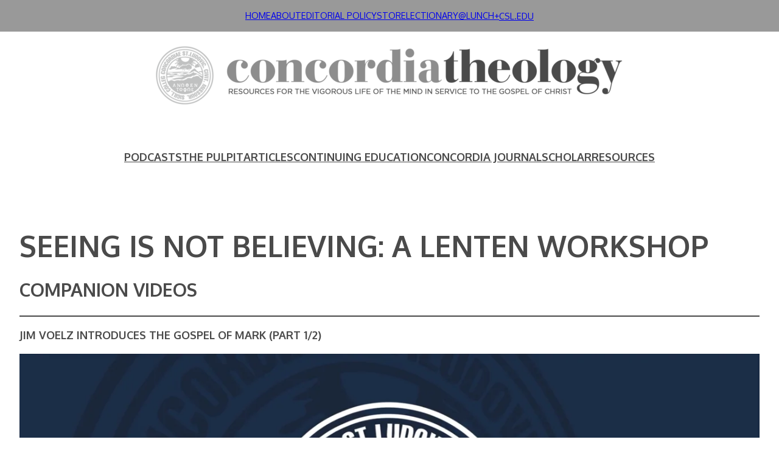

--- FILE ---
content_type: text/html; charset=UTF-8
request_url: https://player.vimeo.com/video/903718197?badge=0&autopause=0&player_id=0&app_id=58479
body_size: 6751
content:
<!DOCTYPE html>
<html lang="en">
<head>
  <meta charset="utf-8">
  <meta name="viewport" content="width=device-width,initial-scale=1,user-scalable=yes">
  
  <link rel="canonical" href="https://player.vimeo.com/video/903718197">
  <meta name="googlebot" content="noindex,indexifembedded">
  
  
  <title>The Gospel of Mark – An Introduction – Part 1 on Vimeo</title>
  <style>
      body, html, .player, .fallback {
          overflow: hidden;
          width: 100%;
          height: 100%;
          margin: 0;
          padding: 0;
      }
      .fallback {
          
              background-color: transparent;
          
      }
      .player.loading { opacity: 0; }
      .fallback iframe {
          position: fixed;
          left: 0;
          top: 0;
          width: 100%;
          height: 100%;
      }
  </style>
  <link rel="modulepreload" href="https://f.vimeocdn.com/p/4.46.25/js/player.module.js" crossorigin="anonymous">
  <link rel="modulepreload" href="https://f.vimeocdn.com/p/4.46.25/js/vendor.module.js" crossorigin="anonymous">
  <link rel="preload" href="https://f.vimeocdn.com/p/4.46.25/css/player.css" as="style">
</head>

<body>


<div class="vp-placeholder">
    <style>
        .vp-placeholder,
        .vp-placeholder-thumb,
        .vp-placeholder-thumb::before,
        .vp-placeholder-thumb::after {
            position: absolute;
            top: 0;
            bottom: 0;
            left: 0;
            right: 0;
        }
        .vp-placeholder {
            visibility: hidden;
            width: 100%;
            max-height: 100%;
            height: calc(1080 / 1920 * 100vw);
            max-width: calc(1920 / 1080 * 100vh);
            margin: auto;
        }
        .vp-placeholder-carousel {
            display: none;
            background-color: #000;
            position: absolute;
            left: 0;
            right: 0;
            bottom: -60px;
            height: 60px;
        }
    </style>

    

    
        <style>
            .vp-placeholder-thumb {
                overflow: hidden;
                width: 100%;
                max-height: 100%;
                margin: auto;
            }
            .vp-placeholder-thumb::before,
            .vp-placeholder-thumb::after {
                content: "";
                display: block;
                filter: blur(7px);
                margin: 0;
                background: url(https://i.vimeocdn.com/video/1783961567-553279c5e57814882acc5049c4d1dda22a592d97a61c85fd012163a81c1b6068-d?mw=80&q=85) 50% 50% / contain no-repeat;
            }
            .vp-placeholder-thumb::before {
                 
                margin: -30px;
            }
        </style>
    

    <div class="vp-placeholder-thumb"></div>
    <div class="vp-placeholder-carousel"></div>
    <script>function placeholderInit(t,h,d,s,n,o){var i=t.querySelector(".vp-placeholder"),v=t.querySelector(".vp-placeholder-thumb");if(h){var p=function(){try{return window.self!==window.top}catch(a){return!0}}(),w=200,y=415,r=60;if(!p&&window.innerWidth>=w&&window.innerWidth<y){i.style.bottom=r+"px",i.style.maxHeight="calc(100vh - "+r+"px)",i.style.maxWidth="calc("+n+" / "+o+" * (100vh - "+r+"px))";var f=t.querySelector(".vp-placeholder-carousel");f.style.display="block"}}if(d){var e=new Image;e.onload=function(){var a=n/o,c=e.width/e.height;if(c<=.95*a||c>=1.05*a){var l=i.getBoundingClientRect(),g=l.right-l.left,b=l.bottom-l.top,m=window.innerWidth/g*100,x=window.innerHeight/b*100;v.style.height="calc("+e.height+" / "+e.width+" * "+m+"vw)",v.style.maxWidth="calc("+e.width+" / "+e.height+" * "+x+"vh)"}i.style.visibility="visible"},e.src=s}else i.style.visibility="visible"}
</script>
    <script>placeholderInit(document,  false ,  true , "https://i.vimeocdn.com/video/1783961567-553279c5e57814882acc5049c4d1dda22a592d97a61c85fd012163a81c1b6068-d?mw=80\u0026q=85",  1920 ,  1080 );</script>
</div>

<div id="player" class="player"></div>
<script>window.playerConfig = {"cdn_url":"https://f.vimeocdn.com","vimeo_api_url":"api.vimeo.com","request":{"files":{"dash":{"cdns":{"akfire_interconnect_quic":{"avc_url":"https://vod-adaptive-ak.vimeocdn.com/exp=1768881170~acl=%2F7f3b0002-4736-4887-a906-e1e1031b74e5%2Fpsid%3D4d780469db69bd8e2f20778783b6701073486eae17e6f08db3b244a20ac43225%2F%2A~hmac=e4749e56b82c3dd420735e68a994596e805a6aa189ff475a335770316fbe6e46/7f3b0002-4736-4887-a906-e1e1031b74e5/psid=4d780469db69bd8e2f20778783b6701073486eae17e6f08db3b244a20ac43225/v2/playlist/av/primary/prot/cXNyPTE/playlist.json?omit=av1-hevc\u0026pathsig=8c953e4f~Q3DKUI7HvJ7ci5PIft6R4GCjnoeCI_RsMmHThjFOY8U\u0026qsr=1\u0026r=dXM%3D\u0026rh=4qvptJ","origin":"gcs","url":"https://vod-adaptive-ak.vimeocdn.com/exp=1768881170~acl=%2F7f3b0002-4736-4887-a906-e1e1031b74e5%2Fpsid%3D4d780469db69bd8e2f20778783b6701073486eae17e6f08db3b244a20ac43225%2F%2A~hmac=e4749e56b82c3dd420735e68a994596e805a6aa189ff475a335770316fbe6e46/7f3b0002-4736-4887-a906-e1e1031b74e5/psid=4d780469db69bd8e2f20778783b6701073486eae17e6f08db3b244a20ac43225/v2/playlist/av/primary/prot/cXNyPTE/playlist.json?pathsig=8c953e4f~Q3DKUI7HvJ7ci5PIft6R4GCjnoeCI_RsMmHThjFOY8U\u0026qsr=1\u0026r=dXM%3D\u0026rh=4qvptJ"},"fastly_skyfire":{"avc_url":"https://skyfire.vimeocdn.com/1768881170-0x8f07d9e79e61969381984e3fcdb847a713bf5290/7f3b0002-4736-4887-a906-e1e1031b74e5/psid=4d780469db69bd8e2f20778783b6701073486eae17e6f08db3b244a20ac43225/v2/playlist/av/primary/prot/cXNyPTE/playlist.json?omit=av1-hevc\u0026pathsig=8c953e4f~Q3DKUI7HvJ7ci5PIft6R4GCjnoeCI_RsMmHThjFOY8U\u0026qsr=1\u0026r=dXM%3D\u0026rh=4qvptJ","origin":"gcs","url":"https://skyfire.vimeocdn.com/1768881170-0x8f07d9e79e61969381984e3fcdb847a713bf5290/7f3b0002-4736-4887-a906-e1e1031b74e5/psid=4d780469db69bd8e2f20778783b6701073486eae17e6f08db3b244a20ac43225/v2/playlist/av/primary/prot/cXNyPTE/playlist.json?pathsig=8c953e4f~Q3DKUI7HvJ7ci5PIft6R4GCjnoeCI_RsMmHThjFOY8U\u0026qsr=1\u0026r=dXM%3D\u0026rh=4qvptJ"}},"default_cdn":"akfire_interconnect_quic","separate_av":true,"streams":[{"profile":"d0b41bac-2bf2-4310-8113-df764d486192","id":"f07689c7-94c0-4464-8d78-aba9a8076fa6","fps":29.98,"quality":"240p"},{"profile":"f9e4a5d7-8043-4af3-b231-641ca735a130","id":"cb296160-512c-4c96-96c9-2c17c28eb625","fps":29.98,"quality":"540p"},{"profile":"c3347cdf-6c91-4ab3-8d56-737128e7a65f","id":"b4f1c8b0-9b1c-4b68-b780-efbff2d04acb","fps":29.98,"quality":"360p"},{"profile":"f3f6f5f0-2e6b-4e90-994e-842d1feeabc0","id":"07ea894a-5c76-4882-a547-297de69db10c","fps":29.98,"quality":"720p"},{"profile":"5ff7441f-4973-4241-8c2e-976ef4a572b0","id":"beae9133-6346-4153-a79c-c9710d6a6ddc","fps":29.98,"quality":"1080p"}],"streams_avc":[{"profile":"d0b41bac-2bf2-4310-8113-df764d486192","id":"f07689c7-94c0-4464-8d78-aba9a8076fa6","fps":29.98,"quality":"240p"},{"profile":"f9e4a5d7-8043-4af3-b231-641ca735a130","id":"cb296160-512c-4c96-96c9-2c17c28eb625","fps":29.98,"quality":"540p"},{"profile":"c3347cdf-6c91-4ab3-8d56-737128e7a65f","id":"b4f1c8b0-9b1c-4b68-b780-efbff2d04acb","fps":29.98,"quality":"360p"},{"profile":"f3f6f5f0-2e6b-4e90-994e-842d1feeabc0","id":"07ea894a-5c76-4882-a547-297de69db10c","fps":29.98,"quality":"720p"},{"profile":"5ff7441f-4973-4241-8c2e-976ef4a572b0","id":"beae9133-6346-4153-a79c-c9710d6a6ddc","fps":29.98,"quality":"1080p"}]},"hls":{"captions":"https://vod-adaptive-ak.vimeocdn.com/exp=1768881170~acl=%2F7f3b0002-4736-4887-a906-e1e1031b74e5%2Fpsid%3D4d780469db69bd8e2f20778783b6701073486eae17e6f08db3b244a20ac43225%2F%2A~hmac=e4749e56b82c3dd420735e68a994596e805a6aa189ff475a335770316fbe6e46/7f3b0002-4736-4887-a906-e1e1031b74e5/psid=4d780469db69bd8e2f20778783b6701073486eae17e6f08db3b244a20ac43225/v2/playlist/av/primary/sub/129727178-c-en-x-autogen/prot/cXNyPTE/playlist.m3u8?ext-subs=1\u0026locale=en\u0026omit=opus\u0026pathsig=8c953e4f~88MmBTeJU4wLXKqi-u6fVa9NYGvT5e1fAL5Kxm3XnYo\u0026qsr=1\u0026r=dXM%3D\u0026rh=4qvptJ\u0026sf=fmp4","cdns":{"akfire_interconnect_quic":{"avc_url":"https://vod-adaptive-ak.vimeocdn.com/exp=1768881170~acl=%2F7f3b0002-4736-4887-a906-e1e1031b74e5%2Fpsid%3D4d780469db69bd8e2f20778783b6701073486eae17e6f08db3b244a20ac43225%2F%2A~hmac=e4749e56b82c3dd420735e68a994596e805a6aa189ff475a335770316fbe6e46/7f3b0002-4736-4887-a906-e1e1031b74e5/psid=4d780469db69bd8e2f20778783b6701073486eae17e6f08db3b244a20ac43225/v2/playlist/av/primary/sub/129727178-c-en-x-autogen/prot/cXNyPTE/playlist.m3u8?ext-subs=1\u0026locale=en\u0026omit=av1-hevc-opus\u0026pathsig=8c953e4f~88MmBTeJU4wLXKqi-u6fVa9NYGvT5e1fAL5Kxm3XnYo\u0026qsr=1\u0026r=dXM%3D\u0026rh=4qvptJ\u0026sf=fmp4","captions":"https://vod-adaptive-ak.vimeocdn.com/exp=1768881170~acl=%2F7f3b0002-4736-4887-a906-e1e1031b74e5%2Fpsid%3D4d780469db69bd8e2f20778783b6701073486eae17e6f08db3b244a20ac43225%2F%2A~hmac=e4749e56b82c3dd420735e68a994596e805a6aa189ff475a335770316fbe6e46/7f3b0002-4736-4887-a906-e1e1031b74e5/psid=4d780469db69bd8e2f20778783b6701073486eae17e6f08db3b244a20ac43225/v2/playlist/av/primary/sub/129727178-c-en-x-autogen/prot/cXNyPTE/playlist.m3u8?ext-subs=1\u0026locale=en\u0026omit=opus\u0026pathsig=8c953e4f~88MmBTeJU4wLXKqi-u6fVa9NYGvT5e1fAL5Kxm3XnYo\u0026qsr=1\u0026r=dXM%3D\u0026rh=4qvptJ\u0026sf=fmp4","origin":"gcs","url":"https://vod-adaptive-ak.vimeocdn.com/exp=1768881170~acl=%2F7f3b0002-4736-4887-a906-e1e1031b74e5%2Fpsid%3D4d780469db69bd8e2f20778783b6701073486eae17e6f08db3b244a20ac43225%2F%2A~hmac=e4749e56b82c3dd420735e68a994596e805a6aa189ff475a335770316fbe6e46/7f3b0002-4736-4887-a906-e1e1031b74e5/psid=4d780469db69bd8e2f20778783b6701073486eae17e6f08db3b244a20ac43225/v2/playlist/av/primary/sub/129727178-c-en-x-autogen/prot/cXNyPTE/playlist.m3u8?ext-subs=1\u0026locale=en\u0026omit=opus\u0026pathsig=8c953e4f~88MmBTeJU4wLXKqi-u6fVa9NYGvT5e1fAL5Kxm3XnYo\u0026qsr=1\u0026r=dXM%3D\u0026rh=4qvptJ\u0026sf=fmp4"},"fastly_skyfire":{"avc_url":"https://skyfire.vimeocdn.com/1768881170-0x8f07d9e79e61969381984e3fcdb847a713bf5290/7f3b0002-4736-4887-a906-e1e1031b74e5/psid=4d780469db69bd8e2f20778783b6701073486eae17e6f08db3b244a20ac43225/v2/playlist/av/primary/sub/129727178-c-en-x-autogen/prot/cXNyPTE/playlist.m3u8?ext-subs=1\u0026locale=en\u0026omit=av1-hevc-opus\u0026pathsig=8c953e4f~88MmBTeJU4wLXKqi-u6fVa9NYGvT5e1fAL5Kxm3XnYo\u0026qsr=1\u0026r=dXM%3D\u0026rh=4qvptJ\u0026sf=fmp4","captions":"https://skyfire.vimeocdn.com/1768881170-0x8f07d9e79e61969381984e3fcdb847a713bf5290/7f3b0002-4736-4887-a906-e1e1031b74e5/psid=4d780469db69bd8e2f20778783b6701073486eae17e6f08db3b244a20ac43225/v2/playlist/av/primary/sub/129727178-c-en-x-autogen/prot/cXNyPTE/playlist.m3u8?ext-subs=1\u0026locale=en\u0026omit=opus\u0026pathsig=8c953e4f~88MmBTeJU4wLXKqi-u6fVa9NYGvT5e1fAL5Kxm3XnYo\u0026qsr=1\u0026r=dXM%3D\u0026rh=4qvptJ\u0026sf=fmp4","origin":"gcs","url":"https://skyfire.vimeocdn.com/1768881170-0x8f07d9e79e61969381984e3fcdb847a713bf5290/7f3b0002-4736-4887-a906-e1e1031b74e5/psid=4d780469db69bd8e2f20778783b6701073486eae17e6f08db3b244a20ac43225/v2/playlist/av/primary/sub/129727178-c-en-x-autogen/prot/cXNyPTE/playlist.m3u8?ext-subs=1\u0026locale=en\u0026omit=opus\u0026pathsig=8c953e4f~88MmBTeJU4wLXKqi-u6fVa9NYGvT5e1fAL5Kxm3XnYo\u0026qsr=1\u0026r=dXM%3D\u0026rh=4qvptJ\u0026sf=fmp4"}},"default_cdn":"akfire_interconnect_quic","separate_av":true}},"file_codecs":{"av1":[],"avc":["f07689c7-94c0-4464-8d78-aba9a8076fa6","cb296160-512c-4c96-96c9-2c17c28eb625","b4f1c8b0-9b1c-4b68-b780-efbff2d04acb","07ea894a-5c76-4882-a547-297de69db10c","beae9133-6346-4153-a79c-c9710d6a6ddc"],"hevc":{"dvh1":[],"hdr":[],"sdr":[]}},"lang":"en","referrer":"https://concordiatheology.org/","cookie_domain":".vimeo.com","signature":"66d8b97a5e1d3eb4b6303b8ab84622b3","timestamp":1768876290,"expires":4880,"text_tracks":[{"id":129727178,"lang":"en-x-autogen","url":"https://captions.vimeo.com/captions/129727178.vtt?expires=1768881170\u0026sig=f5aebc5afe766611d1dde998722558428e914176","kind":"captions","label":"English (auto-generated)","provenance":"ai_generated","default":true}],"thumb_preview":{"url":"https://videoapi-sprites.vimeocdn.com/video-sprites/image/75af25f1-1686-4ed6-937e-8d8db97dd811.0.jpeg?ClientID=sulu\u0026Expires=1768879890\u0026Signature=5963b5204f3ff7893e2ffd73983de1bfbc5cb230","height":2640,"width":4686,"frame_height":240,"frame_width":426,"columns":11,"frames":120},"currency":"USD","session":"e3a3f9c3b3dbc9873b2f1766a9c44cc71526b7bc1768876290","cookie":{"volume":1,"quality":null,"hd":0,"captions":null,"transcript":null,"captions_styles":{"color":null,"fontSize":null,"fontFamily":null,"fontOpacity":null,"bgOpacity":null,"windowColor":null,"windowOpacity":null,"bgColor":null,"edgeStyle":null},"audio_language":null,"audio_kind":null,"qoe_survey_vote":0},"build":{"backend":"31e9776","js":"4.46.25"},"urls":{"js":"https://f.vimeocdn.com/p/4.46.25/js/player.js","js_base":"https://f.vimeocdn.com/p/4.46.25/js","js_module":"https://f.vimeocdn.com/p/4.46.25/js/player.module.js","js_vendor_module":"https://f.vimeocdn.com/p/4.46.25/js/vendor.module.js","locales_js":{"de-DE":"https://f.vimeocdn.com/p/4.46.25/js/player.de-DE.js","en":"https://f.vimeocdn.com/p/4.46.25/js/player.js","es":"https://f.vimeocdn.com/p/4.46.25/js/player.es.js","fr-FR":"https://f.vimeocdn.com/p/4.46.25/js/player.fr-FR.js","ja-JP":"https://f.vimeocdn.com/p/4.46.25/js/player.ja-JP.js","ko-KR":"https://f.vimeocdn.com/p/4.46.25/js/player.ko-KR.js","pt-BR":"https://f.vimeocdn.com/p/4.46.25/js/player.pt-BR.js","zh-CN":"https://f.vimeocdn.com/p/4.46.25/js/player.zh-CN.js"},"ambisonics_js":"https://f.vimeocdn.com/p/external/ambisonics.min.js","barebone_js":"https://f.vimeocdn.com/p/4.46.25/js/barebone.js","chromeless_js":"https://f.vimeocdn.com/p/4.46.25/js/chromeless.js","three_js":"https://f.vimeocdn.com/p/external/three.rvimeo.min.js","vuid_js":"https://f.vimeocdn.com/js_opt/modules/utils/vuid.min.js","hive_sdk":"https://f.vimeocdn.com/p/external/hive-sdk.js","hive_interceptor":"https://f.vimeocdn.com/p/external/hive-interceptor.js","proxy":"https://player.vimeo.com/static/proxy.html","css":"https://f.vimeocdn.com/p/4.46.25/css/player.css","chromeless_css":"https://f.vimeocdn.com/p/4.46.25/css/chromeless.css","fresnel":"https://arclight.vimeo.com/add/player-stats","player_telemetry_url":"https://arclight.vimeo.com/player-events","telemetry_base":"https://lensflare.vimeo.com"},"flags":{"plays":1,"dnt":0,"autohide_controls":0,"preload_video":"metadata_on_hover","qoe_survey_forced":0,"ai_widget":0,"ecdn_delta_updates":0,"disable_mms":0,"check_clip_skipping_forward":0},"country":"US","client":{"ip":"18.224.169.70"},"ab_tests":{"cross_origin_texttracks":{"group":"variant","track":false,"data":null}},"atid":"207098867.1768876290","ai_widget_signature":"ba7258536b1dbe3109e22b5934319213e96c2ce826d11877554c9dc0b4edc83d_1768879890","config_refresh_url":"https://player.vimeo.com/video/903718197/config/request?atid=207098867.1768876290\u0026expires=4880\u0026referrer=https%3A%2F%2Fconcordiatheology.org%2F\u0026session=e3a3f9c3b3dbc9873b2f1766a9c44cc71526b7bc1768876290\u0026signature=66d8b97a5e1d3eb4b6303b8ab84622b3\u0026time=1768876290\u0026v=1"},"player_url":"player.vimeo.com","video":{"id":903718197,"title":"The Gospel of Mark – An Introduction – Part 1","width":1920,"height":1080,"duration":1220,"url":"","share_url":"https://vimeo.com/903718197","embed_code":"\u003ciframe title=\"vimeo-player\" src=\"https://player.vimeo.com/video/903718197?h=068699a2b7\" width=\"640\" height=\"360\" frameborder=\"0\" referrerpolicy=\"strict-origin-when-cross-origin\" allow=\"autoplay; fullscreen; picture-in-picture; clipboard-write; encrypted-media; web-share\"   allowfullscreen\u003e\u003c/iframe\u003e","default_to_hd":1,"privacy":"disable","embed_permission":"whitelist","thumbnail_url":"https://i.vimeocdn.com/video/1783961567-553279c5e57814882acc5049c4d1dda22a592d97a61c85fd012163a81c1b6068-d","owner":{"id":24500233,"name":"Concordia Seminary","img":"https://i.vimeocdn.com/portrait/6984144_60x60?sig=95ab4fb43273d51585a76211b0364462e5e6cf80c7b254813f3736486a62fe68\u0026v=1\u0026region=us","img_2x":"https://i.vimeocdn.com/portrait/6984144_60x60?sig=95ab4fb43273d51585a76211b0364462e5e6cf80c7b254813f3736486a62fe68\u0026v=1\u0026region=us","url":"https://vimeo.com/concordiasem","account_type":"enterprise"},"spatial":0,"live_event":null,"version":{"current":null,"available":[{"id":824387366,"file_id":3702245087,"is_current":true}]},"unlisted_hash":null,"rating":{"id":6},"fps":29.98,"bypass_token":"eyJ0eXAiOiJKV1QiLCJhbGciOiJIUzI1NiJ9.eyJjbGlwX2lkIjo5MDM3MTgxOTcsImV4cCI6MTc2ODg4MTIwMH0.1WmkPlbXyIWA1FLZBmgC0_e2Vy6FLI4SdhYCLOMdN9U","channel_layout":"stereo","ai":0,"locale":"en"},"user":{"id":0,"team_id":0,"team_origin_user_id":0,"account_type":"none","liked":0,"watch_later":0,"owner":0,"mod":0,"logged_in":0,"private_mode_enabled":0,"vimeo_api_client_token":"eyJhbGciOiJIUzI1NiIsInR5cCI6IkpXVCJ9.eyJzZXNzaW9uX2lkIjoiZTNhM2Y5YzNiM2RiYzk4NzNiMmYxNzY2YTljNDRjYzcxNTI2YjdiYzE3Njg4NzYyOTAiLCJleHAiOjE3Njg4ODExNzAsImFwcF9pZCI6MTE4MzU5LCJzY29wZXMiOiJwdWJsaWMgc3RhdHMifQ.4fMIscwl6KErqeAWJ1Z6LkCt7_1TDoW1Aqg_YI2JUjY"},"view":1,"vimeo_url":"vimeo.com","embed":{"audio_track":"","autoplay":0,"autopause":0,"dnt":0,"editor":0,"keyboard":1,"log_plays":1,"loop":0,"muted":0,"on_site":0,"texttrack":"","transparent":1,"outro":"videos","playsinline":1,"quality":null,"player_id":"0","api":null,"app_id":"58479","color":"00adef","color_one":"000000","color_two":"00adef","color_three":"ffffff","color_four":"000000","context":"embed.main","settings":{"auto_pip":1,"badge":0,"byline":0,"collections":0,"color":0,"force_color_one":0,"force_color_two":0,"force_color_three":0,"force_color_four":0,"embed":0,"fullscreen":1,"like":0,"logo":0,"playbar":1,"portrait":0,"pip":1,"share":0,"spatial_compass":0,"spatial_label":0,"speed":1,"title":0,"volume":1,"watch_later":0,"watch_full_video":1,"controls":1,"airplay":1,"audio_tracks":1,"chapters":1,"chromecast":1,"cc":1,"transcript":1,"quality":1,"play_button_position":0,"ask_ai":0,"skipping_forward":1,"debug_payload_collection_policy":"default"},"create_interactive":{"has_create_interactive":false,"viddata_url":""},"min_quality":null,"max_quality":null,"initial_quality":null,"prefer_mms":1}}</script>
<script>const fullscreenSupported="exitFullscreen"in document||"webkitExitFullscreen"in document||"webkitCancelFullScreen"in document||"mozCancelFullScreen"in document||"msExitFullscreen"in document||"webkitEnterFullScreen"in document.createElement("video");var isIE=checkIE(window.navigator.userAgent),incompatibleBrowser=!fullscreenSupported||isIE;window.noModuleLoading=!1,window.dynamicImportSupported=!1,window.cssLayersSupported=typeof CSSLayerBlockRule<"u",window.isInIFrame=function(){try{return window.self!==window.top}catch(e){return!0}}(),!window.isInIFrame&&/twitter/i.test(navigator.userAgent)&&window.playerConfig.video.url&&(window.location=window.playerConfig.video.url),window.playerConfig.request.lang&&document.documentElement.setAttribute("lang",window.playerConfig.request.lang),window.loadScript=function(e){var n=document.getElementsByTagName("script")[0];n&&n.parentNode?n.parentNode.insertBefore(e,n):document.head.appendChild(e)},window.loadVUID=function(){if(!window.playerConfig.request.flags.dnt&&!window.playerConfig.embed.dnt){window._vuid=[["pid",window.playerConfig.request.session]];var e=document.createElement("script");e.async=!0,e.src=window.playerConfig.request.urls.vuid_js,window.loadScript(e)}},window.loadCSS=function(e,n){var i={cssDone:!1,startTime:new Date().getTime(),link:e.createElement("link")};return i.link.rel="stylesheet",i.link.href=n,e.getElementsByTagName("head")[0].appendChild(i.link),i.link.onload=function(){i.cssDone=!0},i},window.loadLegacyJS=function(e,n){if(incompatibleBrowser){var i=e.querySelector(".vp-placeholder");i&&i.parentNode&&i.parentNode.removeChild(i);let a=`/video/${window.playerConfig.video.id}/fallback`;window.playerConfig.request.referrer&&(a+=`?referrer=${window.playerConfig.request.referrer}`),n.innerHTML=`<div class="fallback"><iframe title="unsupported message" src="${a}" frameborder="0"></iframe></div>`}else{n.className="player loading";var t=window.loadCSS(e,window.playerConfig.request.urls.css),r=e.createElement("script"),o=!1;r.src=window.playerConfig.request.urls.js,window.loadScript(r),r["onreadystatechange"in r?"onreadystatechange":"onload"]=function(){!o&&(!this.readyState||this.readyState==="loaded"||this.readyState==="complete")&&(o=!0,playerObject=new VimeoPlayer(n,window.playerConfig,t.cssDone||{link:t.link,startTime:t.startTime}))},window.loadVUID()}};function checkIE(e){e=e&&e.toLowerCase?e.toLowerCase():"";function n(r){return r=r.toLowerCase(),new RegExp(r).test(e);return browserRegEx}var i=n("msie")?parseFloat(e.replace(/^.*msie (\d+).*$/,"$1")):!1,t=n("trident")?parseFloat(e.replace(/^.*trident\/(\d+)\.(\d+).*$/,"$1.$2"))+4:!1;return i||t}
</script>
<script nomodule>
  window.noModuleLoading = true;
  var playerEl = document.getElementById('player');
  window.loadLegacyJS(document, playerEl);
</script>
<script type="module">try{import("").catch(()=>{})}catch(t){}window.dynamicImportSupported=!0;
</script>
<script type="module">if(!window.dynamicImportSupported||!window.cssLayersSupported){if(!window.noModuleLoading){window.noModuleLoading=!0;var playerEl=document.getElementById("player");window.loadLegacyJS(document,playerEl)}var moduleScriptLoader=document.getElementById("js-module-block");moduleScriptLoader&&moduleScriptLoader.parentElement.removeChild(moduleScriptLoader)}
</script>
<script type="module" id="js-module-block">if(!window.noModuleLoading&&window.dynamicImportSupported&&window.cssLayersSupported){const n=document.getElementById("player"),e=window.loadCSS(document,window.playerConfig.request.urls.css);import(window.playerConfig.request.urls.js_module).then(function(o){new o.VimeoPlayer(n,window.playerConfig,e.cssDone||{link:e.link,startTime:e.startTime}),window.loadVUID()}).catch(function(o){throw/TypeError:[A-z ]+import[A-z ]+module/gi.test(o)&&window.loadLegacyJS(document,n),o})}
</script>

<script type="application/ld+json">{"embedUrl":"https://player.vimeo.com/video/903718197?h=068699a2b7","thumbnailUrl":"https://i.vimeocdn.com/video/1783961567-553279c5e57814882acc5049c4d1dda22a592d97a61c85fd012163a81c1b6068-d?f=webp","name":"The Gospel of Mark – An Introduction – Part 1","description":"This is \"The Gospel of Mark – An Introduction – Part 1\" by \"Concordia Seminary\" on Vimeo, the home for high quality videos and the people who love them.","duration":"PT1220S","uploadDate":"2024-01-17T10:10:28-05:00","@context":"https://schema.org/","@type":"VideoObject"}</script>

</body>
</html>


--- FILE ---
content_type: text/html; charset=UTF-8
request_url: https://player.vimeo.com/video/903718197?badge=0&autopause=0&player_id=0&app_id=58479
body_size: 6764
content:
<!DOCTYPE html>
<html lang="en">
<head>
  <meta charset="utf-8">
  <meta name="viewport" content="width=device-width,initial-scale=1,user-scalable=yes">
  
  <link rel="canonical" href="https://player.vimeo.com/video/903718197">
  <meta name="googlebot" content="noindex,indexifembedded">
  
  
  <title>The Gospel of Mark – An Introduction – Part 1 on Vimeo</title>
  <style>
      body, html, .player, .fallback {
          overflow: hidden;
          width: 100%;
          height: 100%;
          margin: 0;
          padding: 0;
      }
      .fallback {
          
              background-color: transparent;
          
      }
      .player.loading { opacity: 0; }
      .fallback iframe {
          position: fixed;
          left: 0;
          top: 0;
          width: 100%;
          height: 100%;
      }
  </style>
  <link rel="modulepreload" href="https://f.vimeocdn.com/p/4.46.25/js/player.module.js" crossorigin="anonymous">
  <link rel="modulepreload" href="https://f.vimeocdn.com/p/4.46.25/js/vendor.module.js" crossorigin="anonymous">
  <link rel="preload" href="https://f.vimeocdn.com/p/4.46.25/css/player.css" as="style">
</head>

<body>


<div class="vp-placeholder">
    <style>
        .vp-placeholder,
        .vp-placeholder-thumb,
        .vp-placeholder-thumb::before,
        .vp-placeholder-thumb::after {
            position: absolute;
            top: 0;
            bottom: 0;
            left: 0;
            right: 0;
        }
        .vp-placeholder {
            visibility: hidden;
            width: 100%;
            max-height: 100%;
            height: calc(1080 / 1920 * 100vw);
            max-width: calc(1920 / 1080 * 100vh);
            margin: auto;
        }
        .vp-placeholder-carousel {
            display: none;
            background-color: #000;
            position: absolute;
            left: 0;
            right: 0;
            bottom: -60px;
            height: 60px;
        }
    </style>

    

    
        <style>
            .vp-placeholder-thumb {
                overflow: hidden;
                width: 100%;
                max-height: 100%;
                margin: auto;
            }
            .vp-placeholder-thumb::before,
            .vp-placeholder-thumb::after {
                content: "";
                display: block;
                filter: blur(7px);
                margin: 0;
                background: url(https://i.vimeocdn.com/video/1783961567-553279c5e57814882acc5049c4d1dda22a592d97a61c85fd012163a81c1b6068-d?mw=80&q=85) 50% 50% / contain no-repeat;
            }
            .vp-placeholder-thumb::before {
                 
                margin: -30px;
            }
        </style>
    

    <div class="vp-placeholder-thumb"></div>
    <div class="vp-placeholder-carousel"></div>
    <script>function placeholderInit(t,h,d,s,n,o){var i=t.querySelector(".vp-placeholder"),v=t.querySelector(".vp-placeholder-thumb");if(h){var p=function(){try{return window.self!==window.top}catch(a){return!0}}(),w=200,y=415,r=60;if(!p&&window.innerWidth>=w&&window.innerWidth<y){i.style.bottom=r+"px",i.style.maxHeight="calc(100vh - "+r+"px)",i.style.maxWidth="calc("+n+" / "+o+" * (100vh - "+r+"px))";var f=t.querySelector(".vp-placeholder-carousel");f.style.display="block"}}if(d){var e=new Image;e.onload=function(){var a=n/o,c=e.width/e.height;if(c<=.95*a||c>=1.05*a){var l=i.getBoundingClientRect(),g=l.right-l.left,b=l.bottom-l.top,m=window.innerWidth/g*100,x=window.innerHeight/b*100;v.style.height="calc("+e.height+" / "+e.width+" * "+m+"vw)",v.style.maxWidth="calc("+e.width+" / "+e.height+" * "+x+"vh)"}i.style.visibility="visible"},e.src=s}else i.style.visibility="visible"}
</script>
    <script>placeholderInit(document,  false ,  true , "https://i.vimeocdn.com/video/1783961567-553279c5e57814882acc5049c4d1dda22a592d97a61c85fd012163a81c1b6068-d?mw=80\u0026q=85",  1920 ,  1080 );</script>
</div>

<div id="player" class="player"></div>
<script>window.playerConfig = {"cdn_url":"https://f.vimeocdn.com","vimeo_api_url":"api.vimeo.com","request":{"files":{"dash":{"cdns":{"akfire_interconnect_quic":{"avc_url":"https://vod-adaptive-ak.vimeocdn.com/exp=1768881170~acl=%2F7f3b0002-4736-4887-a906-e1e1031b74e5%2Fpsid%3D802add48a9dff332d3078679a3969083f0b9f80ff31979326d0e94cb7795614e%2F%2A~hmac=2e1e20977ec705b6bbb301cee3779f1cfc158d5556cf2e2d124fee28faabfc83/7f3b0002-4736-4887-a906-e1e1031b74e5/psid=802add48a9dff332d3078679a3969083f0b9f80ff31979326d0e94cb7795614e/v2/playlist/av/primary/prot/cXNyPTE/playlist.json?omit=av1-hevc\u0026pathsig=8c953e4f~Q3DKUI7HvJ7ci5PIft6R4GCjnoeCI_RsMmHThjFOY8U\u0026qsr=1\u0026r=dXM%3D\u0026rh=4qvptJ","origin":"gcs","url":"https://vod-adaptive-ak.vimeocdn.com/exp=1768881170~acl=%2F7f3b0002-4736-4887-a906-e1e1031b74e5%2Fpsid%3D802add48a9dff332d3078679a3969083f0b9f80ff31979326d0e94cb7795614e%2F%2A~hmac=2e1e20977ec705b6bbb301cee3779f1cfc158d5556cf2e2d124fee28faabfc83/7f3b0002-4736-4887-a906-e1e1031b74e5/psid=802add48a9dff332d3078679a3969083f0b9f80ff31979326d0e94cb7795614e/v2/playlist/av/primary/prot/cXNyPTE/playlist.json?pathsig=8c953e4f~Q3DKUI7HvJ7ci5PIft6R4GCjnoeCI_RsMmHThjFOY8U\u0026qsr=1\u0026r=dXM%3D\u0026rh=4qvptJ"},"fastly_skyfire":{"avc_url":"https://skyfire.vimeocdn.com/1768881170-0xd1495b1ac9e59dfa4612cb0d3545ca0d3ceff03b/7f3b0002-4736-4887-a906-e1e1031b74e5/psid=802add48a9dff332d3078679a3969083f0b9f80ff31979326d0e94cb7795614e/v2/playlist/av/primary/prot/cXNyPTE/playlist.json?omit=av1-hevc\u0026pathsig=8c953e4f~Q3DKUI7HvJ7ci5PIft6R4GCjnoeCI_RsMmHThjFOY8U\u0026qsr=1\u0026r=dXM%3D\u0026rh=4qvptJ","origin":"gcs","url":"https://skyfire.vimeocdn.com/1768881170-0xd1495b1ac9e59dfa4612cb0d3545ca0d3ceff03b/7f3b0002-4736-4887-a906-e1e1031b74e5/psid=802add48a9dff332d3078679a3969083f0b9f80ff31979326d0e94cb7795614e/v2/playlist/av/primary/prot/cXNyPTE/playlist.json?pathsig=8c953e4f~Q3DKUI7HvJ7ci5PIft6R4GCjnoeCI_RsMmHThjFOY8U\u0026qsr=1\u0026r=dXM%3D\u0026rh=4qvptJ"}},"default_cdn":"akfire_interconnect_quic","separate_av":true,"streams":[{"profile":"d0b41bac-2bf2-4310-8113-df764d486192","id":"f07689c7-94c0-4464-8d78-aba9a8076fa6","fps":29.98,"quality":"240p"},{"profile":"f3f6f5f0-2e6b-4e90-994e-842d1feeabc0","id":"07ea894a-5c76-4882-a547-297de69db10c","fps":29.98,"quality":"720p"},{"profile":"c3347cdf-6c91-4ab3-8d56-737128e7a65f","id":"b4f1c8b0-9b1c-4b68-b780-efbff2d04acb","fps":29.98,"quality":"360p"},{"profile":"5ff7441f-4973-4241-8c2e-976ef4a572b0","id":"beae9133-6346-4153-a79c-c9710d6a6ddc","fps":29.98,"quality":"1080p"},{"profile":"f9e4a5d7-8043-4af3-b231-641ca735a130","id":"cb296160-512c-4c96-96c9-2c17c28eb625","fps":29.98,"quality":"540p"}],"streams_avc":[{"profile":"d0b41bac-2bf2-4310-8113-df764d486192","id":"f07689c7-94c0-4464-8d78-aba9a8076fa6","fps":29.98,"quality":"240p"},{"profile":"f3f6f5f0-2e6b-4e90-994e-842d1feeabc0","id":"07ea894a-5c76-4882-a547-297de69db10c","fps":29.98,"quality":"720p"},{"profile":"c3347cdf-6c91-4ab3-8d56-737128e7a65f","id":"b4f1c8b0-9b1c-4b68-b780-efbff2d04acb","fps":29.98,"quality":"360p"},{"profile":"5ff7441f-4973-4241-8c2e-976ef4a572b0","id":"beae9133-6346-4153-a79c-c9710d6a6ddc","fps":29.98,"quality":"1080p"},{"profile":"f9e4a5d7-8043-4af3-b231-641ca735a130","id":"cb296160-512c-4c96-96c9-2c17c28eb625","fps":29.98,"quality":"540p"}]},"hls":{"captions":"https://vod-adaptive-ak.vimeocdn.com/exp=1768881170~acl=%2F7f3b0002-4736-4887-a906-e1e1031b74e5%2Fpsid%3D802add48a9dff332d3078679a3969083f0b9f80ff31979326d0e94cb7795614e%2F%2A~hmac=2e1e20977ec705b6bbb301cee3779f1cfc158d5556cf2e2d124fee28faabfc83/7f3b0002-4736-4887-a906-e1e1031b74e5/psid=802add48a9dff332d3078679a3969083f0b9f80ff31979326d0e94cb7795614e/v2/playlist/av/primary/sub/129727178-c-en-x-autogen/prot/cXNyPTE/playlist.m3u8?ext-subs=1\u0026locale=en\u0026omit=opus\u0026pathsig=8c953e4f~88MmBTeJU4wLXKqi-u6fVa9NYGvT5e1fAL5Kxm3XnYo\u0026qsr=1\u0026r=dXM%3D\u0026rh=4qvptJ\u0026sf=fmp4","cdns":{"akfire_interconnect_quic":{"avc_url":"https://vod-adaptive-ak.vimeocdn.com/exp=1768881170~acl=%2F7f3b0002-4736-4887-a906-e1e1031b74e5%2Fpsid%3D802add48a9dff332d3078679a3969083f0b9f80ff31979326d0e94cb7795614e%2F%2A~hmac=2e1e20977ec705b6bbb301cee3779f1cfc158d5556cf2e2d124fee28faabfc83/7f3b0002-4736-4887-a906-e1e1031b74e5/psid=802add48a9dff332d3078679a3969083f0b9f80ff31979326d0e94cb7795614e/v2/playlist/av/primary/sub/129727178-c-en-x-autogen/prot/cXNyPTE/playlist.m3u8?ext-subs=1\u0026locale=en\u0026omit=av1-hevc-opus\u0026pathsig=8c953e4f~88MmBTeJU4wLXKqi-u6fVa9NYGvT5e1fAL5Kxm3XnYo\u0026qsr=1\u0026r=dXM%3D\u0026rh=4qvptJ\u0026sf=fmp4","captions":"https://vod-adaptive-ak.vimeocdn.com/exp=1768881170~acl=%2F7f3b0002-4736-4887-a906-e1e1031b74e5%2Fpsid%3D802add48a9dff332d3078679a3969083f0b9f80ff31979326d0e94cb7795614e%2F%2A~hmac=2e1e20977ec705b6bbb301cee3779f1cfc158d5556cf2e2d124fee28faabfc83/7f3b0002-4736-4887-a906-e1e1031b74e5/psid=802add48a9dff332d3078679a3969083f0b9f80ff31979326d0e94cb7795614e/v2/playlist/av/primary/sub/129727178-c-en-x-autogen/prot/cXNyPTE/playlist.m3u8?ext-subs=1\u0026locale=en\u0026omit=opus\u0026pathsig=8c953e4f~88MmBTeJU4wLXKqi-u6fVa9NYGvT5e1fAL5Kxm3XnYo\u0026qsr=1\u0026r=dXM%3D\u0026rh=4qvptJ\u0026sf=fmp4","origin":"gcs","url":"https://vod-adaptive-ak.vimeocdn.com/exp=1768881170~acl=%2F7f3b0002-4736-4887-a906-e1e1031b74e5%2Fpsid%3D802add48a9dff332d3078679a3969083f0b9f80ff31979326d0e94cb7795614e%2F%2A~hmac=2e1e20977ec705b6bbb301cee3779f1cfc158d5556cf2e2d124fee28faabfc83/7f3b0002-4736-4887-a906-e1e1031b74e5/psid=802add48a9dff332d3078679a3969083f0b9f80ff31979326d0e94cb7795614e/v2/playlist/av/primary/sub/129727178-c-en-x-autogen/prot/cXNyPTE/playlist.m3u8?ext-subs=1\u0026locale=en\u0026omit=opus\u0026pathsig=8c953e4f~88MmBTeJU4wLXKqi-u6fVa9NYGvT5e1fAL5Kxm3XnYo\u0026qsr=1\u0026r=dXM%3D\u0026rh=4qvptJ\u0026sf=fmp4"},"fastly_skyfire":{"avc_url":"https://skyfire.vimeocdn.com/1768881170-0xd1495b1ac9e59dfa4612cb0d3545ca0d3ceff03b/7f3b0002-4736-4887-a906-e1e1031b74e5/psid=802add48a9dff332d3078679a3969083f0b9f80ff31979326d0e94cb7795614e/v2/playlist/av/primary/sub/129727178-c-en-x-autogen/prot/cXNyPTE/playlist.m3u8?ext-subs=1\u0026locale=en\u0026omit=av1-hevc-opus\u0026pathsig=8c953e4f~88MmBTeJU4wLXKqi-u6fVa9NYGvT5e1fAL5Kxm3XnYo\u0026qsr=1\u0026r=dXM%3D\u0026rh=4qvptJ\u0026sf=fmp4","captions":"https://skyfire.vimeocdn.com/1768881170-0xd1495b1ac9e59dfa4612cb0d3545ca0d3ceff03b/7f3b0002-4736-4887-a906-e1e1031b74e5/psid=802add48a9dff332d3078679a3969083f0b9f80ff31979326d0e94cb7795614e/v2/playlist/av/primary/sub/129727178-c-en-x-autogen/prot/cXNyPTE/playlist.m3u8?ext-subs=1\u0026locale=en\u0026omit=opus\u0026pathsig=8c953e4f~88MmBTeJU4wLXKqi-u6fVa9NYGvT5e1fAL5Kxm3XnYo\u0026qsr=1\u0026r=dXM%3D\u0026rh=4qvptJ\u0026sf=fmp4","origin":"gcs","url":"https://skyfire.vimeocdn.com/1768881170-0xd1495b1ac9e59dfa4612cb0d3545ca0d3ceff03b/7f3b0002-4736-4887-a906-e1e1031b74e5/psid=802add48a9dff332d3078679a3969083f0b9f80ff31979326d0e94cb7795614e/v2/playlist/av/primary/sub/129727178-c-en-x-autogen/prot/cXNyPTE/playlist.m3u8?ext-subs=1\u0026locale=en\u0026omit=opus\u0026pathsig=8c953e4f~88MmBTeJU4wLXKqi-u6fVa9NYGvT5e1fAL5Kxm3XnYo\u0026qsr=1\u0026r=dXM%3D\u0026rh=4qvptJ\u0026sf=fmp4"}},"default_cdn":"akfire_interconnect_quic","separate_av":true}},"file_codecs":{"av1":[],"avc":["f07689c7-94c0-4464-8d78-aba9a8076fa6","07ea894a-5c76-4882-a547-297de69db10c","b4f1c8b0-9b1c-4b68-b780-efbff2d04acb","beae9133-6346-4153-a79c-c9710d6a6ddc","cb296160-512c-4c96-96c9-2c17c28eb625"],"hevc":{"dvh1":[],"hdr":[],"sdr":[]}},"lang":"en","referrer":"https://concordiatheology.org/","cookie_domain":".vimeo.com","signature":"66d8b97a5e1d3eb4b6303b8ab84622b3","timestamp":1768876290,"expires":4880,"text_tracks":[{"id":129727178,"lang":"en-x-autogen","url":"https://captions.vimeo.com/captions/129727178.vtt?expires=1768881170\u0026sig=f5aebc5afe766611d1dde998722558428e914176","kind":"captions","label":"English (auto-generated)","provenance":"ai_generated","default":true}],"thumb_preview":{"url":"https://videoapi-sprites.vimeocdn.com/video-sprites/image/75af25f1-1686-4ed6-937e-8d8db97dd811.0.jpeg?ClientID=sulu\u0026Expires=1768879890\u0026Signature=5963b5204f3ff7893e2ffd73983de1bfbc5cb230","height":2640,"width":4686,"frame_height":240,"frame_width":426,"columns":11,"frames":120},"currency":"USD","session":"b2c99dc7a69b0a92577449f68cae4b3203ce11ac1768876290","cookie":{"volume":1,"quality":null,"hd":0,"captions":null,"transcript":null,"captions_styles":{"color":null,"fontSize":null,"fontFamily":null,"fontOpacity":null,"bgOpacity":null,"windowColor":null,"windowOpacity":null,"bgColor":null,"edgeStyle":null},"audio_language":null,"audio_kind":null,"qoe_survey_vote":0},"build":{"backend":"31e9776","js":"4.46.25"},"urls":{"js":"https://f.vimeocdn.com/p/4.46.25/js/player.js","js_base":"https://f.vimeocdn.com/p/4.46.25/js","js_module":"https://f.vimeocdn.com/p/4.46.25/js/player.module.js","js_vendor_module":"https://f.vimeocdn.com/p/4.46.25/js/vendor.module.js","locales_js":{"de-DE":"https://f.vimeocdn.com/p/4.46.25/js/player.de-DE.js","en":"https://f.vimeocdn.com/p/4.46.25/js/player.js","es":"https://f.vimeocdn.com/p/4.46.25/js/player.es.js","fr-FR":"https://f.vimeocdn.com/p/4.46.25/js/player.fr-FR.js","ja-JP":"https://f.vimeocdn.com/p/4.46.25/js/player.ja-JP.js","ko-KR":"https://f.vimeocdn.com/p/4.46.25/js/player.ko-KR.js","pt-BR":"https://f.vimeocdn.com/p/4.46.25/js/player.pt-BR.js","zh-CN":"https://f.vimeocdn.com/p/4.46.25/js/player.zh-CN.js"},"ambisonics_js":"https://f.vimeocdn.com/p/external/ambisonics.min.js","barebone_js":"https://f.vimeocdn.com/p/4.46.25/js/barebone.js","chromeless_js":"https://f.vimeocdn.com/p/4.46.25/js/chromeless.js","three_js":"https://f.vimeocdn.com/p/external/three.rvimeo.min.js","vuid_js":"https://f.vimeocdn.com/js_opt/modules/utils/vuid.min.js","hive_sdk":"https://f.vimeocdn.com/p/external/hive-sdk.js","hive_interceptor":"https://f.vimeocdn.com/p/external/hive-interceptor.js","proxy":"https://player.vimeo.com/static/proxy.html","css":"https://f.vimeocdn.com/p/4.46.25/css/player.css","chromeless_css":"https://f.vimeocdn.com/p/4.46.25/css/chromeless.css","fresnel":"https://arclight.vimeo.com/add/player-stats","player_telemetry_url":"https://arclight.vimeo.com/player-events","telemetry_base":"https://lensflare.vimeo.com"},"flags":{"plays":1,"dnt":0,"autohide_controls":0,"preload_video":"metadata_on_hover","qoe_survey_forced":0,"ai_widget":0,"ecdn_delta_updates":0,"disable_mms":0,"check_clip_skipping_forward":0},"country":"US","client":{"ip":"18.224.169.70"},"ab_tests":{"cross_origin_texttracks":{"group":"variant","track":false,"data":null}},"atid":"3919916185.1768876290","ai_widget_signature":"ba7258536b1dbe3109e22b5934319213e96c2ce826d11877554c9dc0b4edc83d_1768879890","config_refresh_url":"https://player.vimeo.com/video/903718197/config/request?atid=3919916185.1768876290\u0026expires=4880\u0026referrer=https%3A%2F%2Fconcordiatheology.org%2F\u0026session=b2c99dc7a69b0a92577449f68cae4b3203ce11ac1768876290\u0026signature=66d8b97a5e1d3eb4b6303b8ab84622b3\u0026time=1768876290\u0026v=1"},"player_url":"player.vimeo.com","video":{"id":903718197,"title":"The Gospel of Mark – An Introduction – Part 1","width":1920,"height":1080,"duration":1220,"url":"","share_url":"https://vimeo.com/903718197","embed_code":"\u003ciframe title=\"vimeo-player\" src=\"https://player.vimeo.com/video/903718197?h=068699a2b7\" width=\"640\" height=\"360\" frameborder=\"0\" referrerpolicy=\"strict-origin-when-cross-origin\" allow=\"autoplay; fullscreen; picture-in-picture; clipboard-write; encrypted-media; web-share\"   allowfullscreen\u003e\u003c/iframe\u003e","default_to_hd":1,"privacy":"disable","embed_permission":"whitelist","thumbnail_url":"https://i.vimeocdn.com/video/1783961567-553279c5e57814882acc5049c4d1dda22a592d97a61c85fd012163a81c1b6068-d","owner":{"id":24500233,"name":"Concordia Seminary","img":"https://i.vimeocdn.com/portrait/6984144_60x60?sig=95ab4fb43273d51585a76211b0364462e5e6cf80c7b254813f3736486a62fe68\u0026v=1\u0026region=us","img_2x":"https://i.vimeocdn.com/portrait/6984144_60x60?sig=95ab4fb43273d51585a76211b0364462e5e6cf80c7b254813f3736486a62fe68\u0026v=1\u0026region=us","url":"https://vimeo.com/concordiasem","account_type":"enterprise"},"spatial":0,"live_event":null,"version":{"current":null,"available":[{"id":824387366,"file_id":3702245087,"is_current":true}]},"unlisted_hash":null,"rating":{"id":6},"fps":29.98,"bypass_token":"eyJ0eXAiOiJKV1QiLCJhbGciOiJIUzI1NiJ9.eyJjbGlwX2lkIjo5MDM3MTgxOTcsImV4cCI6MTc2ODg4MTIwMH0.1WmkPlbXyIWA1FLZBmgC0_e2Vy6FLI4SdhYCLOMdN9U","channel_layout":"stereo","ai":0,"locale":"en"},"user":{"id":0,"team_id":0,"team_origin_user_id":0,"account_type":"none","liked":0,"watch_later":0,"owner":0,"mod":0,"logged_in":0,"private_mode_enabled":0,"vimeo_api_client_token":"eyJhbGciOiJIUzI1NiIsInR5cCI6IkpXVCJ9.eyJzZXNzaW9uX2lkIjoiYjJjOTlkYzdhNjliMGE5MjU3NzQ0OWY2OGNhZTRiMzIwM2NlMTFhYzE3Njg4NzYyOTAiLCJleHAiOjE3Njg4ODExNzAsImFwcF9pZCI6MTE4MzU5LCJzY29wZXMiOiJwdWJsaWMgc3RhdHMifQ.EPdXpBg9nOiMDN8WdDarM_94cxpPY6FCQei9IjcFnuo"},"view":1,"vimeo_url":"vimeo.com","embed":{"audio_track":"","autoplay":0,"autopause":0,"dnt":0,"editor":0,"keyboard":1,"log_plays":1,"loop":0,"muted":0,"on_site":0,"texttrack":"","transparent":1,"outro":"videos","playsinline":1,"quality":null,"player_id":"0","api":null,"app_id":"58479","color":"00adef","color_one":"000000","color_two":"00adef","color_three":"ffffff","color_four":"000000","context":"embed.main","settings":{"auto_pip":1,"badge":0,"byline":0,"collections":0,"color":0,"force_color_one":0,"force_color_two":0,"force_color_three":0,"force_color_four":0,"embed":0,"fullscreen":1,"like":0,"logo":0,"playbar":1,"portrait":0,"pip":1,"share":0,"spatial_compass":0,"spatial_label":0,"speed":1,"title":0,"volume":1,"watch_later":0,"watch_full_video":1,"controls":1,"airplay":1,"audio_tracks":1,"chapters":1,"chromecast":1,"cc":1,"transcript":1,"quality":1,"play_button_position":0,"ask_ai":0,"skipping_forward":1,"debug_payload_collection_policy":"default"},"create_interactive":{"has_create_interactive":false,"viddata_url":""},"min_quality":null,"max_quality":null,"initial_quality":null,"prefer_mms":1}}</script>
<script>const fullscreenSupported="exitFullscreen"in document||"webkitExitFullscreen"in document||"webkitCancelFullScreen"in document||"mozCancelFullScreen"in document||"msExitFullscreen"in document||"webkitEnterFullScreen"in document.createElement("video");var isIE=checkIE(window.navigator.userAgent),incompatibleBrowser=!fullscreenSupported||isIE;window.noModuleLoading=!1,window.dynamicImportSupported=!1,window.cssLayersSupported=typeof CSSLayerBlockRule<"u",window.isInIFrame=function(){try{return window.self!==window.top}catch(e){return!0}}(),!window.isInIFrame&&/twitter/i.test(navigator.userAgent)&&window.playerConfig.video.url&&(window.location=window.playerConfig.video.url),window.playerConfig.request.lang&&document.documentElement.setAttribute("lang",window.playerConfig.request.lang),window.loadScript=function(e){var n=document.getElementsByTagName("script")[0];n&&n.parentNode?n.parentNode.insertBefore(e,n):document.head.appendChild(e)},window.loadVUID=function(){if(!window.playerConfig.request.flags.dnt&&!window.playerConfig.embed.dnt){window._vuid=[["pid",window.playerConfig.request.session]];var e=document.createElement("script");e.async=!0,e.src=window.playerConfig.request.urls.vuid_js,window.loadScript(e)}},window.loadCSS=function(e,n){var i={cssDone:!1,startTime:new Date().getTime(),link:e.createElement("link")};return i.link.rel="stylesheet",i.link.href=n,e.getElementsByTagName("head")[0].appendChild(i.link),i.link.onload=function(){i.cssDone=!0},i},window.loadLegacyJS=function(e,n){if(incompatibleBrowser){var i=e.querySelector(".vp-placeholder");i&&i.parentNode&&i.parentNode.removeChild(i);let a=`/video/${window.playerConfig.video.id}/fallback`;window.playerConfig.request.referrer&&(a+=`?referrer=${window.playerConfig.request.referrer}`),n.innerHTML=`<div class="fallback"><iframe title="unsupported message" src="${a}" frameborder="0"></iframe></div>`}else{n.className="player loading";var t=window.loadCSS(e,window.playerConfig.request.urls.css),r=e.createElement("script"),o=!1;r.src=window.playerConfig.request.urls.js,window.loadScript(r),r["onreadystatechange"in r?"onreadystatechange":"onload"]=function(){!o&&(!this.readyState||this.readyState==="loaded"||this.readyState==="complete")&&(o=!0,playerObject=new VimeoPlayer(n,window.playerConfig,t.cssDone||{link:t.link,startTime:t.startTime}))},window.loadVUID()}};function checkIE(e){e=e&&e.toLowerCase?e.toLowerCase():"";function n(r){return r=r.toLowerCase(),new RegExp(r).test(e);return browserRegEx}var i=n("msie")?parseFloat(e.replace(/^.*msie (\d+).*$/,"$1")):!1,t=n("trident")?parseFloat(e.replace(/^.*trident\/(\d+)\.(\d+).*$/,"$1.$2"))+4:!1;return i||t}
</script>
<script nomodule>
  window.noModuleLoading = true;
  var playerEl = document.getElementById('player');
  window.loadLegacyJS(document, playerEl);
</script>
<script type="module">try{import("").catch(()=>{})}catch(t){}window.dynamicImportSupported=!0;
</script>
<script type="module">if(!window.dynamicImportSupported||!window.cssLayersSupported){if(!window.noModuleLoading){window.noModuleLoading=!0;var playerEl=document.getElementById("player");window.loadLegacyJS(document,playerEl)}var moduleScriptLoader=document.getElementById("js-module-block");moduleScriptLoader&&moduleScriptLoader.parentElement.removeChild(moduleScriptLoader)}
</script>
<script type="module" id="js-module-block">if(!window.noModuleLoading&&window.dynamicImportSupported&&window.cssLayersSupported){const n=document.getElementById("player"),e=window.loadCSS(document,window.playerConfig.request.urls.css);import(window.playerConfig.request.urls.js_module).then(function(o){new o.VimeoPlayer(n,window.playerConfig,e.cssDone||{link:e.link,startTime:e.startTime}),window.loadVUID()}).catch(function(o){throw/TypeError:[A-z ]+import[A-z ]+module/gi.test(o)&&window.loadLegacyJS(document,n),o})}
</script>

<script type="application/ld+json">{"embedUrl":"https://player.vimeo.com/video/903718197?h=068699a2b7","thumbnailUrl":"https://i.vimeocdn.com/video/1783961567-553279c5e57814882acc5049c4d1dda22a592d97a61c85fd012163a81c1b6068-d?f=webp","name":"The Gospel of Mark – An Introduction – Part 1","description":"This is \"The Gospel of Mark – An Introduction – Part 1\" by \"Concordia Seminary\" on Vimeo, the home for high quality videos and the people who love them.","duration":"PT1220S","uploadDate":"2024-01-17T10:10:28-05:00","@context":"https://schema.org/","@type":"VideoObject"}</script>

</body>
</html>


--- FILE ---
content_type: text/html; charset=UTF-8
request_url: https://player.vimeo.com/video/903415740?badge=0&autopause=0&player_id=0&app_id=58479
body_size: 6706
content:
<!DOCTYPE html>
<html lang="en">
<head>
  <meta charset="utf-8">
  <meta name="viewport" content="width=device-width,initial-scale=1,user-scalable=yes">
  
  <link rel="canonical" href="https://player.vimeo.com/video/903415740">
  <meta name="googlebot" content="noindex,indexifembedded">
  
  
  <title>Ash Wednesday – Voelz on Vimeo</title>
  <style>
      body, html, .player, .fallback {
          overflow: hidden;
          width: 100%;
          height: 100%;
          margin: 0;
          padding: 0;
      }
      .fallback {
          
              background-color: transparent;
          
      }
      .player.loading { opacity: 0; }
      .fallback iframe {
          position: fixed;
          left: 0;
          top: 0;
          width: 100%;
          height: 100%;
      }
  </style>
  <link rel="modulepreload" href="https://f.vimeocdn.com/p/4.46.25/js/player.module.js" crossorigin="anonymous">
  <link rel="modulepreload" href="https://f.vimeocdn.com/p/4.46.25/js/vendor.module.js" crossorigin="anonymous">
  <link rel="preload" href="https://f.vimeocdn.com/p/4.46.25/css/player.css" as="style">
</head>

<body>


<div class="vp-placeholder">
    <style>
        .vp-placeholder,
        .vp-placeholder-thumb,
        .vp-placeholder-thumb::before,
        .vp-placeholder-thumb::after {
            position: absolute;
            top: 0;
            bottom: 0;
            left: 0;
            right: 0;
        }
        .vp-placeholder {
            visibility: hidden;
            width: 100%;
            max-height: 100%;
            height: calc(1080 / 1920 * 100vw);
            max-width: calc(1920 / 1080 * 100vh);
            margin: auto;
        }
        .vp-placeholder-carousel {
            display: none;
            background-color: #000;
            position: absolute;
            left: 0;
            right: 0;
            bottom: -60px;
            height: 60px;
        }
    </style>

    

    
        <style>
            .vp-placeholder-thumb {
                overflow: hidden;
                width: 100%;
                max-height: 100%;
                margin: auto;
            }
            .vp-placeholder-thumb::before,
            .vp-placeholder-thumb::after {
                content: "";
                display: block;
                filter: blur(7px);
                margin: 0;
                background: url(https://i.vimeocdn.com/video/1783508612-2eb37087ba226311c0db4994b953e55b015873dc9462c513734dd6561d241444-d?mw=80&q=85) 50% 50% / contain no-repeat;
            }
            .vp-placeholder-thumb::before {
                 
                margin: -30px;
            }
        </style>
    

    <div class="vp-placeholder-thumb"></div>
    <div class="vp-placeholder-carousel"></div>
    <script>function placeholderInit(t,h,d,s,n,o){var i=t.querySelector(".vp-placeholder"),v=t.querySelector(".vp-placeholder-thumb");if(h){var p=function(){try{return window.self!==window.top}catch(a){return!0}}(),w=200,y=415,r=60;if(!p&&window.innerWidth>=w&&window.innerWidth<y){i.style.bottom=r+"px",i.style.maxHeight="calc(100vh - "+r+"px)",i.style.maxWidth="calc("+n+" / "+o+" * (100vh - "+r+"px))";var f=t.querySelector(".vp-placeholder-carousel");f.style.display="block"}}if(d){var e=new Image;e.onload=function(){var a=n/o,c=e.width/e.height;if(c<=.95*a||c>=1.05*a){var l=i.getBoundingClientRect(),g=l.right-l.left,b=l.bottom-l.top,m=window.innerWidth/g*100,x=window.innerHeight/b*100;v.style.height="calc("+e.height+" / "+e.width+" * "+m+"vw)",v.style.maxWidth="calc("+e.width+" / "+e.height+" * "+x+"vh)"}i.style.visibility="visible"},e.src=s}else i.style.visibility="visible"}
</script>
    <script>placeholderInit(document,  false ,  true , "https://i.vimeocdn.com/video/1783508612-2eb37087ba226311c0db4994b953e55b015873dc9462c513734dd6561d241444-d?mw=80\u0026q=85",  1920 ,  1080 );</script>
</div>

<div id="player" class="player"></div>
<script>window.playerConfig = {"cdn_url":"https://f.vimeocdn.com","vimeo_api_url":"api.vimeo.com","request":{"files":{"dash":{"cdns":{"akfire_interconnect_quic":{"avc_url":"https://vod-adaptive-ak.vimeocdn.com/exp=1768890574~acl=%2Fb3fced78-a879-46fc-a0b4-e8540c5c84ba%2Fpsid%3D1e50944238a60c452c36ef1f4ee2c36c720b428abb993543e5300f793fc2a162%2F%2A~hmac=613d7d6463ab085fe014ac5d3e5263a07b8bf17ce221702cf35554d0db7760db/b3fced78-a879-46fc-a0b4-e8540c5c84ba/psid=1e50944238a60c452c36ef1f4ee2c36c720b428abb993543e5300f793fc2a162/v2/playlist/av/primary/prot/cXNyPTE/playlist.json?omit=av1-hevc\u0026pathsig=8c953e4f~Q6vx8vJD_NLvE8Xv7jbgf46YoWcZRAXOcUJADq0nH8U\u0026qsr=1\u0026r=dXM%3D\u0026rh=3r6dDp","origin":"gcs","url":"https://vod-adaptive-ak.vimeocdn.com/exp=1768890574~acl=%2Fb3fced78-a879-46fc-a0b4-e8540c5c84ba%2Fpsid%3D1e50944238a60c452c36ef1f4ee2c36c720b428abb993543e5300f793fc2a162%2F%2A~hmac=613d7d6463ab085fe014ac5d3e5263a07b8bf17ce221702cf35554d0db7760db/b3fced78-a879-46fc-a0b4-e8540c5c84ba/psid=1e50944238a60c452c36ef1f4ee2c36c720b428abb993543e5300f793fc2a162/v2/playlist/av/primary/prot/cXNyPTE/playlist.json?pathsig=8c953e4f~Q6vx8vJD_NLvE8Xv7jbgf46YoWcZRAXOcUJADq0nH8U\u0026qsr=1\u0026r=dXM%3D\u0026rh=3r6dDp"},"fastly_skyfire":{"avc_url":"https://skyfire.vimeocdn.com/1768890574-0x4196e11d8d4382ee75f7206852a76363a9cd53aa/b3fced78-a879-46fc-a0b4-e8540c5c84ba/psid=1e50944238a60c452c36ef1f4ee2c36c720b428abb993543e5300f793fc2a162/v2/playlist/av/primary/prot/cXNyPTE/playlist.json?omit=av1-hevc\u0026pathsig=8c953e4f~Q6vx8vJD_NLvE8Xv7jbgf46YoWcZRAXOcUJADq0nH8U\u0026qsr=1\u0026r=dXM%3D\u0026rh=3r6dDp","origin":"gcs","url":"https://skyfire.vimeocdn.com/1768890574-0x4196e11d8d4382ee75f7206852a76363a9cd53aa/b3fced78-a879-46fc-a0b4-e8540c5c84ba/psid=1e50944238a60c452c36ef1f4ee2c36c720b428abb993543e5300f793fc2a162/v2/playlist/av/primary/prot/cXNyPTE/playlist.json?pathsig=8c953e4f~Q6vx8vJD_NLvE8Xv7jbgf46YoWcZRAXOcUJADq0nH8U\u0026qsr=1\u0026r=dXM%3D\u0026rh=3r6dDp"}},"default_cdn":"akfire_interconnect_quic","separate_av":true,"streams":[{"profile":"5ff7441f-4973-4241-8c2e-976ef4a572b0","id":"6a2e4928-4770-45d4-a3c5-5602f03d440b","fps":29.98,"quality":"1080p"},{"profile":"f9e4a5d7-8043-4af3-b231-641ca735a130","id":"683a060b-478d-4283-8aeb-9f9c63b192d6","fps":29.98,"quality":"540p"},{"profile":"d0b41bac-2bf2-4310-8113-df764d486192","id":"a368474b-4b4f-4af1-9a91-489fcfbf9d7c","fps":29.98,"quality":"240p"},{"profile":"f3f6f5f0-2e6b-4e90-994e-842d1feeabc0","id":"50dba494-e647-4fca-8f57-bf9b9256f124","fps":29.98,"quality":"720p"},{"profile":"c3347cdf-6c91-4ab3-8d56-737128e7a65f","id":"29d79171-4f60-41f5-be8b-47c66999cacd","fps":29.98,"quality":"360p"}],"streams_avc":[{"profile":"f3f6f5f0-2e6b-4e90-994e-842d1feeabc0","id":"50dba494-e647-4fca-8f57-bf9b9256f124","fps":29.98,"quality":"720p"},{"profile":"c3347cdf-6c91-4ab3-8d56-737128e7a65f","id":"29d79171-4f60-41f5-be8b-47c66999cacd","fps":29.98,"quality":"360p"},{"profile":"5ff7441f-4973-4241-8c2e-976ef4a572b0","id":"6a2e4928-4770-45d4-a3c5-5602f03d440b","fps":29.98,"quality":"1080p"},{"profile":"f9e4a5d7-8043-4af3-b231-641ca735a130","id":"683a060b-478d-4283-8aeb-9f9c63b192d6","fps":29.98,"quality":"540p"},{"profile":"d0b41bac-2bf2-4310-8113-df764d486192","id":"a368474b-4b4f-4af1-9a91-489fcfbf9d7c","fps":29.98,"quality":"240p"}]},"hls":{"captions":"https://vod-adaptive-ak.vimeocdn.com/exp=1768890574~acl=%2Fb3fced78-a879-46fc-a0b4-e8540c5c84ba%2Fpsid%3D1e50944238a60c452c36ef1f4ee2c36c720b428abb993543e5300f793fc2a162%2F%2A~hmac=613d7d6463ab085fe014ac5d3e5263a07b8bf17ce221702cf35554d0db7760db/b3fced78-a879-46fc-a0b4-e8540c5c84ba/psid=1e50944238a60c452c36ef1f4ee2c36c720b428abb993543e5300f793fc2a162/v2/playlist/av/primary/sub/129554777-c-en-x-autogen/prot/cXNyPTE/playlist.m3u8?ext-subs=1\u0026locale=en\u0026omit=opus\u0026pathsig=8c953e4f~foo46BBHEy02oXiI2EUJ71_OlPZzLs4aoeb2O567ELQ\u0026qsr=1\u0026r=dXM%3D\u0026rh=3r6dDp\u0026sf=fmp4","cdns":{"akfire_interconnect_quic":{"avc_url":"https://vod-adaptive-ak.vimeocdn.com/exp=1768890574~acl=%2Fb3fced78-a879-46fc-a0b4-e8540c5c84ba%2Fpsid%3D1e50944238a60c452c36ef1f4ee2c36c720b428abb993543e5300f793fc2a162%2F%2A~hmac=613d7d6463ab085fe014ac5d3e5263a07b8bf17ce221702cf35554d0db7760db/b3fced78-a879-46fc-a0b4-e8540c5c84ba/psid=1e50944238a60c452c36ef1f4ee2c36c720b428abb993543e5300f793fc2a162/v2/playlist/av/primary/sub/129554777-c-en-x-autogen/prot/cXNyPTE/playlist.m3u8?ext-subs=1\u0026locale=en\u0026omit=av1-hevc-opus\u0026pathsig=8c953e4f~foo46BBHEy02oXiI2EUJ71_OlPZzLs4aoeb2O567ELQ\u0026qsr=1\u0026r=dXM%3D\u0026rh=3r6dDp\u0026sf=fmp4","captions":"https://vod-adaptive-ak.vimeocdn.com/exp=1768890574~acl=%2Fb3fced78-a879-46fc-a0b4-e8540c5c84ba%2Fpsid%3D1e50944238a60c452c36ef1f4ee2c36c720b428abb993543e5300f793fc2a162%2F%2A~hmac=613d7d6463ab085fe014ac5d3e5263a07b8bf17ce221702cf35554d0db7760db/b3fced78-a879-46fc-a0b4-e8540c5c84ba/psid=1e50944238a60c452c36ef1f4ee2c36c720b428abb993543e5300f793fc2a162/v2/playlist/av/primary/sub/129554777-c-en-x-autogen/prot/cXNyPTE/playlist.m3u8?ext-subs=1\u0026locale=en\u0026omit=opus\u0026pathsig=8c953e4f~foo46BBHEy02oXiI2EUJ71_OlPZzLs4aoeb2O567ELQ\u0026qsr=1\u0026r=dXM%3D\u0026rh=3r6dDp\u0026sf=fmp4","origin":"gcs","url":"https://vod-adaptive-ak.vimeocdn.com/exp=1768890574~acl=%2Fb3fced78-a879-46fc-a0b4-e8540c5c84ba%2Fpsid%3D1e50944238a60c452c36ef1f4ee2c36c720b428abb993543e5300f793fc2a162%2F%2A~hmac=613d7d6463ab085fe014ac5d3e5263a07b8bf17ce221702cf35554d0db7760db/b3fced78-a879-46fc-a0b4-e8540c5c84ba/psid=1e50944238a60c452c36ef1f4ee2c36c720b428abb993543e5300f793fc2a162/v2/playlist/av/primary/sub/129554777-c-en-x-autogen/prot/cXNyPTE/playlist.m3u8?ext-subs=1\u0026locale=en\u0026omit=opus\u0026pathsig=8c953e4f~foo46BBHEy02oXiI2EUJ71_OlPZzLs4aoeb2O567ELQ\u0026qsr=1\u0026r=dXM%3D\u0026rh=3r6dDp\u0026sf=fmp4"},"fastly_skyfire":{"avc_url":"https://skyfire.vimeocdn.com/1768890574-0x4196e11d8d4382ee75f7206852a76363a9cd53aa/b3fced78-a879-46fc-a0b4-e8540c5c84ba/psid=1e50944238a60c452c36ef1f4ee2c36c720b428abb993543e5300f793fc2a162/v2/playlist/av/primary/sub/129554777-c-en-x-autogen/prot/cXNyPTE/playlist.m3u8?ext-subs=1\u0026locale=en\u0026omit=av1-hevc-opus\u0026pathsig=8c953e4f~foo46BBHEy02oXiI2EUJ71_OlPZzLs4aoeb2O567ELQ\u0026qsr=1\u0026r=dXM%3D\u0026rh=3r6dDp\u0026sf=fmp4","captions":"https://skyfire.vimeocdn.com/1768890574-0x4196e11d8d4382ee75f7206852a76363a9cd53aa/b3fced78-a879-46fc-a0b4-e8540c5c84ba/psid=1e50944238a60c452c36ef1f4ee2c36c720b428abb993543e5300f793fc2a162/v2/playlist/av/primary/sub/129554777-c-en-x-autogen/prot/cXNyPTE/playlist.m3u8?ext-subs=1\u0026locale=en\u0026omit=opus\u0026pathsig=8c953e4f~foo46BBHEy02oXiI2EUJ71_OlPZzLs4aoeb2O567ELQ\u0026qsr=1\u0026r=dXM%3D\u0026rh=3r6dDp\u0026sf=fmp4","origin":"gcs","url":"https://skyfire.vimeocdn.com/1768890574-0x4196e11d8d4382ee75f7206852a76363a9cd53aa/b3fced78-a879-46fc-a0b4-e8540c5c84ba/psid=1e50944238a60c452c36ef1f4ee2c36c720b428abb993543e5300f793fc2a162/v2/playlist/av/primary/sub/129554777-c-en-x-autogen/prot/cXNyPTE/playlist.m3u8?ext-subs=1\u0026locale=en\u0026omit=opus\u0026pathsig=8c953e4f~foo46BBHEy02oXiI2EUJ71_OlPZzLs4aoeb2O567ELQ\u0026qsr=1\u0026r=dXM%3D\u0026rh=3r6dDp\u0026sf=fmp4"}},"default_cdn":"akfire_interconnect_quic","separate_av":true}},"file_codecs":{"av1":[],"avc":["50dba494-e647-4fca-8f57-bf9b9256f124","29d79171-4f60-41f5-be8b-47c66999cacd","6a2e4928-4770-45d4-a3c5-5602f03d440b","683a060b-478d-4283-8aeb-9f9c63b192d6","a368474b-4b4f-4af1-9a91-489fcfbf9d7c"],"hevc":{"dvh1":[],"hdr":[],"sdr":[]}},"lang":"en","referrer":"https://concordiatheology.org/","cookie_domain":".vimeo.com","signature":"98c7bb005d57cfe09e61a4a4fd65d1bb","timestamp":1768876290,"expires":14284,"text_tracks":[{"id":129554777,"lang":"en-x-autogen","url":"https://captions.vimeo.com/captions/129554777.vtt?expires=1768890574\u0026sig=a18d77d44275f839201cd2cdb5de8c7a61d513bb","kind":"captions","label":"English (auto-generated)","provenance":"ai_generated","default":true}],"thumb_preview":{"url":"https://videoapi-sprites.vimeocdn.com/video-sprites/image/d7411b8f-8c7b-4489-a638-d57e5f0d56fc.0.jpeg?ClientID=sulu\u0026Expires=1768879890\u0026Signature=e45b802255480ef64b4916c445d0dc83ee3e7747","height":2640,"width":4686,"frame_height":240,"frame_width":426,"columns":11,"frames":120},"currency":"USD","session":"37e5d510797199b099b3893b18d4c8dfb774b5171768876290","cookie":{"volume":1,"quality":null,"hd":0,"captions":null,"transcript":null,"captions_styles":{"color":null,"fontSize":null,"fontFamily":null,"fontOpacity":null,"bgOpacity":null,"windowColor":null,"windowOpacity":null,"bgColor":null,"edgeStyle":null},"audio_language":null,"audio_kind":null,"qoe_survey_vote":0},"build":{"backend":"31e9776","js":"4.46.25"},"urls":{"js":"https://f.vimeocdn.com/p/4.46.25/js/player.js","js_base":"https://f.vimeocdn.com/p/4.46.25/js","js_module":"https://f.vimeocdn.com/p/4.46.25/js/player.module.js","js_vendor_module":"https://f.vimeocdn.com/p/4.46.25/js/vendor.module.js","locales_js":{"de-DE":"https://f.vimeocdn.com/p/4.46.25/js/player.de-DE.js","en":"https://f.vimeocdn.com/p/4.46.25/js/player.js","es":"https://f.vimeocdn.com/p/4.46.25/js/player.es.js","fr-FR":"https://f.vimeocdn.com/p/4.46.25/js/player.fr-FR.js","ja-JP":"https://f.vimeocdn.com/p/4.46.25/js/player.ja-JP.js","ko-KR":"https://f.vimeocdn.com/p/4.46.25/js/player.ko-KR.js","pt-BR":"https://f.vimeocdn.com/p/4.46.25/js/player.pt-BR.js","zh-CN":"https://f.vimeocdn.com/p/4.46.25/js/player.zh-CN.js"},"ambisonics_js":"https://f.vimeocdn.com/p/external/ambisonics.min.js","barebone_js":"https://f.vimeocdn.com/p/4.46.25/js/barebone.js","chromeless_js":"https://f.vimeocdn.com/p/4.46.25/js/chromeless.js","three_js":"https://f.vimeocdn.com/p/external/three.rvimeo.min.js","vuid_js":"https://f.vimeocdn.com/js_opt/modules/utils/vuid.min.js","hive_sdk":"https://f.vimeocdn.com/p/external/hive-sdk.js","hive_interceptor":"https://f.vimeocdn.com/p/external/hive-interceptor.js","proxy":"https://player.vimeo.com/static/proxy.html","css":"https://f.vimeocdn.com/p/4.46.25/css/player.css","chromeless_css":"https://f.vimeocdn.com/p/4.46.25/css/chromeless.css","fresnel":"https://arclight.vimeo.com/add/player-stats","player_telemetry_url":"https://arclight.vimeo.com/player-events","telemetry_base":"https://lensflare.vimeo.com"},"flags":{"plays":1,"dnt":0,"autohide_controls":0,"preload_video":"metadata_on_hover","qoe_survey_forced":0,"ai_widget":0,"ecdn_delta_updates":0,"disable_mms":0,"check_clip_skipping_forward":0},"country":"US","client":{"ip":"18.224.169.70"},"ab_tests":{"cross_origin_texttracks":{"group":"variant","track":false,"data":null}},"atid":"2242494377.1768876290","ai_widget_signature":"70ca18c96b18d8b1b04284f5aa44397fa4c0419d3dc138d3c1d076cada0513ee_1768879890","config_refresh_url":"https://player.vimeo.com/video/903415740/config/request?atid=2242494377.1768876290\u0026expires=14284\u0026referrer=https%3A%2F%2Fconcordiatheology.org%2F\u0026session=37e5d510797199b099b3893b18d4c8dfb774b5171768876290\u0026signature=98c7bb005d57cfe09e61a4a4fd65d1bb\u0026time=1768876290\u0026v=1"},"player_url":"player.vimeo.com","video":{"id":903415740,"title":"Ash Wednesday – Voelz","width":1920,"height":1080,"duration":3571,"url":"","share_url":"https://vimeo.com/903415740","embed_code":"\u003ciframe title=\"vimeo-player\" src=\"https://player.vimeo.com/video/903415740?h=24322be1f5\" width=\"640\" height=\"360\" frameborder=\"0\" referrerpolicy=\"strict-origin-when-cross-origin\" allow=\"autoplay; fullscreen; picture-in-picture; clipboard-write; encrypted-media; web-share\"   allowfullscreen\u003e\u003c/iframe\u003e","default_to_hd":1,"privacy":"disable","embed_permission":"whitelist","thumbnail_url":"https://i.vimeocdn.com/video/1783508612-2eb37087ba226311c0db4994b953e55b015873dc9462c513734dd6561d241444-d","owner":{"id":24500233,"name":"Concordia Seminary","img":"https://i.vimeocdn.com/portrait/6984144_60x60?sig=95ab4fb43273d51585a76211b0364462e5e6cf80c7b254813f3736486a62fe68\u0026v=1\u0026region=us","img_2x":"https://i.vimeocdn.com/portrait/6984144_60x60?sig=95ab4fb43273d51585a76211b0364462e5e6cf80c7b254813f3736486a62fe68\u0026v=1\u0026region=us","url":"https://vimeo.com/concordiasem","account_type":"enterprise"},"spatial":0,"live_event":null,"version":{"current":null,"available":[{"id":824062265,"file_id":3701912374,"is_current":true}]},"unlisted_hash":null,"rating":{"id":6},"fps":29.98,"bypass_token":"eyJ0eXAiOiJKV1QiLCJhbGciOiJIUzI1NiJ9.eyJjbGlwX2lkIjo5MDM0MTU3NDAsImV4cCI6MTc2ODg5MDYwNH0.GMtmnbUUDl1JPPLKinevy0-s-koUEddGPHihRWs5GQc","channel_layout":"stereo","ai":0,"locale":"en"},"user":{"id":0,"team_id":0,"team_origin_user_id":0,"account_type":"none","liked":0,"watch_later":0,"owner":0,"mod":0,"logged_in":0,"private_mode_enabled":0,"vimeo_api_client_token":"eyJhbGciOiJIUzI1NiIsInR5cCI6IkpXVCJ9.eyJzZXNzaW9uX2lkIjoiMzdlNWQ1MTA3OTcxOTliMDk5YjM4OTNiMThkNGM4ZGZiNzc0YjUxNzE3Njg4NzYyOTAiLCJleHAiOjE3Njg4OTA1NzQsImFwcF9pZCI6MTE4MzU5LCJzY29wZXMiOiJwdWJsaWMgc3RhdHMifQ.rnRjpU_NZEZf3rsBW2D558PFH5Cx7zP1JohbOEdGEyA"},"view":1,"vimeo_url":"vimeo.com","embed":{"audio_track":"","autoplay":0,"autopause":0,"dnt":0,"editor":0,"keyboard":1,"log_plays":1,"loop":0,"muted":0,"on_site":0,"texttrack":"","transparent":1,"outro":"videos","playsinline":1,"quality":null,"player_id":"0","api":null,"app_id":"58479","color":"00adef","color_one":"000000","color_two":"00adef","color_three":"ffffff","color_four":"000000","context":"embed.main","settings":{"auto_pip":1,"badge":0,"byline":0,"collections":0,"color":0,"force_color_one":0,"force_color_two":0,"force_color_three":0,"force_color_four":0,"embed":0,"fullscreen":1,"like":0,"logo":0,"playbar":1,"portrait":0,"pip":1,"share":0,"spatial_compass":0,"spatial_label":0,"speed":1,"title":0,"volume":1,"watch_later":0,"watch_full_video":1,"controls":1,"airplay":1,"audio_tracks":1,"chapters":1,"chromecast":1,"cc":1,"transcript":1,"quality":1,"play_button_position":0,"ask_ai":0,"skipping_forward":1,"debug_payload_collection_policy":"default"},"create_interactive":{"has_create_interactive":false,"viddata_url":""},"min_quality":null,"max_quality":null,"initial_quality":null,"prefer_mms":1}}</script>
<script>const fullscreenSupported="exitFullscreen"in document||"webkitExitFullscreen"in document||"webkitCancelFullScreen"in document||"mozCancelFullScreen"in document||"msExitFullscreen"in document||"webkitEnterFullScreen"in document.createElement("video");var isIE=checkIE(window.navigator.userAgent),incompatibleBrowser=!fullscreenSupported||isIE;window.noModuleLoading=!1,window.dynamicImportSupported=!1,window.cssLayersSupported=typeof CSSLayerBlockRule<"u",window.isInIFrame=function(){try{return window.self!==window.top}catch(e){return!0}}(),!window.isInIFrame&&/twitter/i.test(navigator.userAgent)&&window.playerConfig.video.url&&(window.location=window.playerConfig.video.url),window.playerConfig.request.lang&&document.documentElement.setAttribute("lang",window.playerConfig.request.lang),window.loadScript=function(e){var n=document.getElementsByTagName("script")[0];n&&n.parentNode?n.parentNode.insertBefore(e,n):document.head.appendChild(e)},window.loadVUID=function(){if(!window.playerConfig.request.flags.dnt&&!window.playerConfig.embed.dnt){window._vuid=[["pid",window.playerConfig.request.session]];var e=document.createElement("script");e.async=!0,e.src=window.playerConfig.request.urls.vuid_js,window.loadScript(e)}},window.loadCSS=function(e,n){var i={cssDone:!1,startTime:new Date().getTime(),link:e.createElement("link")};return i.link.rel="stylesheet",i.link.href=n,e.getElementsByTagName("head")[0].appendChild(i.link),i.link.onload=function(){i.cssDone=!0},i},window.loadLegacyJS=function(e,n){if(incompatibleBrowser){var i=e.querySelector(".vp-placeholder");i&&i.parentNode&&i.parentNode.removeChild(i);let a=`/video/${window.playerConfig.video.id}/fallback`;window.playerConfig.request.referrer&&(a+=`?referrer=${window.playerConfig.request.referrer}`),n.innerHTML=`<div class="fallback"><iframe title="unsupported message" src="${a}" frameborder="0"></iframe></div>`}else{n.className="player loading";var t=window.loadCSS(e,window.playerConfig.request.urls.css),r=e.createElement("script"),o=!1;r.src=window.playerConfig.request.urls.js,window.loadScript(r),r["onreadystatechange"in r?"onreadystatechange":"onload"]=function(){!o&&(!this.readyState||this.readyState==="loaded"||this.readyState==="complete")&&(o=!0,playerObject=new VimeoPlayer(n,window.playerConfig,t.cssDone||{link:t.link,startTime:t.startTime}))},window.loadVUID()}};function checkIE(e){e=e&&e.toLowerCase?e.toLowerCase():"";function n(r){return r=r.toLowerCase(),new RegExp(r).test(e);return browserRegEx}var i=n("msie")?parseFloat(e.replace(/^.*msie (\d+).*$/,"$1")):!1,t=n("trident")?parseFloat(e.replace(/^.*trident\/(\d+)\.(\d+).*$/,"$1.$2"))+4:!1;return i||t}
</script>
<script nomodule>
  window.noModuleLoading = true;
  var playerEl = document.getElementById('player');
  window.loadLegacyJS(document, playerEl);
</script>
<script type="module">try{import("").catch(()=>{})}catch(t){}window.dynamicImportSupported=!0;
</script>
<script type="module">if(!window.dynamicImportSupported||!window.cssLayersSupported){if(!window.noModuleLoading){window.noModuleLoading=!0;var playerEl=document.getElementById("player");window.loadLegacyJS(document,playerEl)}var moduleScriptLoader=document.getElementById("js-module-block");moduleScriptLoader&&moduleScriptLoader.parentElement.removeChild(moduleScriptLoader)}
</script>
<script type="module" id="js-module-block">if(!window.noModuleLoading&&window.dynamicImportSupported&&window.cssLayersSupported){const n=document.getElementById("player"),e=window.loadCSS(document,window.playerConfig.request.urls.css);import(window.playerConfig.request.urls.js_module).then(function(o){new o.VimeoPlayer(n,window.playerConfig,e.cssDone||{link:e.link,startTime:e.startTime}),window.loadVUID()}).catch(function(o){throw/TypeError:[A-z ]+import[A-z ]+module/gi.test(o)&&window.loadLegacyJS(document,n),o})}
</script>

<script type="application/ld+json">{"embedUrl":"https://player.vimeo.com/video/903415740?h=24322be1f5","thumbnailUrl":"https://i.vimeocdn.com/video/1783508612-2eb37087ba226311c0db4994b953e55b015873dc9462c513734dd6561d241444-d?f=webp","name":"Ash Wednesday – Voelz","description":"This is \"Ash Wednesday – Voelz\" by \"Concordia Seminary\" on Vimeo, the home for high quality videos and the people who love them.","duration":"PT3571S","uploadDate":"2024-01-16T14:12:19-05:00","@context":"https://schema.org/","@type":"VideoObject"}</script>

</body>
</html>


--- FILE ---
content_type: text/html; charset=UTF-8
request_url: https://player.vimeo.com/video/903411509?badge=0&autopause=0&player_id=0&app_id=58479
body_size: 6703
content:
<!DOCTYPE html>
<html lang="en">
<head>
  <meta charset="utf-8">
  <meta name="viewport" content="width=device-width,initial-scale=1,user-scalable=yes">
  
  <link rel="canonical" href="https://player.vimeo.com/video/903411509">
  <meta name="googlebot" content="noindex,indexifembedded">
  
  
  <title>Lent 1 and Lent 3 – Gibbs on Vimeo</title>
  <style>
      body, html, .player, .fallback {
          overflow: hidden;
          width: 100%;
          height: 100%;
          margin: 0;
          padding: 0;
      }
      .fallback {
          
              background-color: transparent;
          
      }
      .player.loading { opacity: 0; }
      .fallback iframe {
          position: fixed;
          left: 0;
          top: 0;
          width: 100%;
          height: 100%;
      }
  </style>
  <link rel="modulepreload" href="https://f.vimeocdn.com/p/4.46.25/js/player.module.js" crossorigin="anonymous">
  <link rel="modulepreload" href="https://f.vimeocdn.com/p/4.46.25/js/vendor.module.js" crossorigin="anonymous">
  <link rel="preload" href="https://f.vimeocdn.com/p/4.46.25/css/player.css" as="style">
</head>

<body>


<div class="vp-placeholder">
    <style>
        .vp-placeholder,
        .vp-placeholder-thumb,
        .vp-placeholder-thumb::before,
        .vp-placeholder-thumb::after {
            position: absolute;
            top: 0;
            bottom: 0;
            left: 0;
            right: 0;
        }
        .vp-placeholder {
            visibility: hidden;
            width: 100%;
            max-height: 100%;
            height: calc(1080 / 1920 * 100vw);
            max-width: calc(1920 / 1080 * 100vh);
            margin: auto;
        }
        .vp-placeholder-carousel {
            display: none;
            background-color: #000;
            position: absolute;
            left: 0;
            right: 0;
            bottom: -60px;
            height: 60px;
        }
    </style>

    

    
        <style>
            .vp-placeholder-thumb {
                overflow: hidden;
                width: 100%;
                max-height: 100%;
                margin: auto;
            }
            .vp-placeholder-thumb::before,
            .vp-placeholder-thumb::after {
                content: "";
                display: block;
                filter: blur(7px);
                margin: 0;
                background: url(https://i.vimeocdn.com/video/1783498661-480704fa92efc640f870ad1c7d53cbf90e8f003e150cebdfc426ebdae46aacf3-d?mw=80&q=85) 50% 50% / contain no-repeat;
            }
            .vp-placeholder-thumb::before {
                 
                margin: -30px;
            }
        </style>
    

    <div class="vp-placeholder-thumb"></div>
    <div class="vp-placeholder-carousel"></div>
    <script>function placeholderInit(t,h,d,s,n,o){var i=t.querySelector(".vp-placeholder"),v=t.querySelector(".vp-placeholder-thumb");if(h){var p=function(){try{return window.self!==window.top}catch(a){return!0}}(),w=200,y=415,r=60;if(!p&&window.innerWidth>=w&&window.innerWidth<y){i.style.bottom=r+"px",i.style.maxHeight="calc(100vh - "+r+"px)",i.style.maxWidth="calc("+n+" / "+o+" * (100vh - "+r+"px))";var f=t.querySelector(".vp-placeholder-carousel");f.style.display="block"}}if(d){var e=new Image;e.onload=function(){var a=n/o,c=e.width/e.height;if(c<=.95*a||c>=1.05*a){var l=i.getBoundingClientRect(),g=l.right-l.left,b=l.bottom-l.top,m=window.innerWidth/g*100,x=window.innerHeight/b*100;v.style.height="calc("+e.height+" / "+e.width+" * "+m+"vw)",v.style.maxWidth="calc("+e.width+" / "+e.height+" * "+x+"vh)"}i.style.visibility="visible"},e.src=s}else i.style.visibility="visible"}
</script>
    <script>placeholderInit(document,  false ,  true , "https://i.vimeocdn.com/video/1783498661-480704fa92efc640f870ad1c7d53cbf90e8f003e150cebdfc426ebdae46aacf3-d?mw=80\u0026q=85",  1920 ,  1080 );</script>
</div>

<div id="player" class="player"></div>
<script>window.playerConfig = {"cdn_url":"https://f.vimeocdn.com","vimeo_api_url":"api.vimeo.com","request":{"files":{"dash":{"cdns":{"akfire_interconnect_quic":{"avc_url":"https://vod-adaptive-ak.vimeocdn.com/exp=1768881610~acl=%2F7ba1928c-76bc-42d1-9acb-d4d1d9a50c20%2Fpsid%3Dac91f06661a15eecb7d71963e682eb76d85b790f0665fc355643cab5c9021a81%2F%2A~hmac=5fb56a59dfa5539ccf20092635e8a2628bab69824a50bffdf4b97ade2d89a08f/7ba1928c-76bc-42d1-9acb-d4d1d9a50c20/psid=ac91f06661a15eecb7d71963e682eb76d85b790f0665fc355643cab5c9021a81/v2/playlist/av/primary/prot/cXNyPTE/playlist.json?omit=av1-hevc\u0026pathsig=8c953e4f~ifE6uYXr0ephCGYmxHl_sd710C5jmwUjtejY3nYgiXY\u0026qsr=1\u0026r=dXM%3D\u0026rh=1RXZ6P","origin":"gcs","url":"https://vod-adaptive-ak.vimeocdn.com/exp=1768881610~acl=%2F7ba1928c-76bc-42d1-9acb-d4d1d9a50c20%2Fpsid%3Dac91f06661a15eecb7d71963e682eb76d85b790f0665fc355643cab5c9021a81%2F%2A~hmac=5fb56a59dfa5539ccf20092635e8a2628bab69824a50bffdf4b97ade2d89a08f/7ba1928c-76bc-42d1-9acb-d4d1d9a50c20/psid=ac91f06661a15eecb7d71963e682eb76d85b790f0665fc355643cab5c9021a81/v2/playlist/av/primary/prot/cXNyPTE/playlist.json?pathsig=8c953e4f~ifE6uYXr0ephCGYmxHl_sd710C5jmwUjtejY3nYgiXY\u0026qsr=1\u0026r=dXM%3D\u0026rh=1RXZ6P"},"fastly_skyfire":{"avc_url":"https://skyfire.vimeocdn.com/1768881610-0x583338c240b0e3911120d6749bbca3a1cb328fdb/7ba1928c-76bc-42d1-9acb-d4d1d9a50c20/psid=ac91f06661a15eecb7d71963e682eb76d85b790f0665fc355643cab5c9021a81/v2/playlist/av/primary/prot/cXNyPTE/playlist.json?omit=av1-hevc\u0026pathsig=8c953e4f~ifE6uYXr0ephCGYmxHl_sd710C5jmwUjtejY3nYgiXY\u0026qsr=1\u0026r=dXM%3D\u0026rh=1RXZ6P","origin":"gcs","url":"https://skyfire.vimeocdn.com/1768881610-0x583338c240b0e3911120d6749bbca3a1cb328fdb/7ba1928c-76bc-42d1-9acb-d4d1d9a50c20/psid=ac91f06661a15eecb7d71963e682eb76d85b790f0665fc355643cab5c9021a81/v2/playlist/av/primary/prot/cXNyPTE/playlist.json?pathsig=8c953e4f~ifE6uYXr0ephCGYmxHl_sd710C5jmwUjtejY3nYgiXY\u0026qsr=1\u0026r=dXM%3D\u0026rh=1RXZ6P"}},"default_cdn":"akfire_interconnect_quic","separate_av":true,"streams":[{"profile":"f3f6f5f0-2e6b-4e90-994e-842d1feeabc0","id":"d0686517-e999-4883-a45c-c2282e51df3d","fps":29.98,"quality":"720p"},{"profile":"d0b41bac-2bf2-4310-8113-df764d486192","id":"8cb58fd1-003c-45db-8461-008d11901939","fps":29.98,"quality":"240p"},{"profile":"c3347cdf-6c91-4ab3-8d56-737128e7a65f","id":"c960f2de-bf49-42ff-b2e1-6b5fa8bf01a3","fps":29.98,"quality":"360p"},{"profile":"5ff7441f-4973-4241-8c2e-976ef4a572b0","id":"38a14e9b-ac67-4ae3-9f0f-3db2c8dbe0e6","fps":29.98,"quality":"1080p"},{"profile":"f9e4a5d7-8043-4af3-b231-641ca735a130","id":"5d675d38-8400-41e6-acc8-9b4d66538821","fps":29.98,"quality":"540p"}],"streams_avc":[{"profile":"c3347cdf-6c91-4ab3-8d56-737128e7a65f","id":"c960f2de-bf49-42ff-b2e1-6b5fa8bf01a3","fps":29.98,"quality":"360p"},{"profile":"5ff7441f-4973-4241-8c2e-976ef4a572b0","id":"38a14e9b-ac67-4ae3-9f0f-3db2c8dbe0e6","fps":29.98,"quality":"1080p"},{"profile":"f9e4a5d7-8043-4af3-b231-641ca735a130","id":"5d675d38-8400-41e6-acc8-9b4d66538821","fps":29.98,"quality":"540p"},{"profile":"f3f6f5f0-2e6b-4e90-994e-842d1feeabc0","id":"d0686517-e999-4883-a45c-c2282e51df3d","fps":29.98,"quality":"720p"},{"profile":"d0b41bac-2bf2-4310-8113-df764d486192","id":"8cb58fd1-003c-45db-8461-008d11901939","fps":29.98,"quality":"240p"}]},"hls":{"captions":"https://vod-adaptive-ak.vimeocdn.com/exp=1768881610~acl=%2F7ba1928c-76bc-42d1-9acb-d4d1d9a50c20%2Fpsid%3Dac91f06661a15eecb7d71963e682eb76d85b790f0665fc355643cab5c9021a81%2F%2A~hmac=5fb56a59dfa5539ccf20092635e8a2628bab69824a50bffdf4b97ade2d89a08f/7ba1928c-76bc-42d1-9acb-d4d1d9a50c20/psid=ac91f06661a15eecb7d71963e682eb76d85b790f0665fc355643cab5c9021a81/v2/playlist/av/primary/sub/129550225-c-en-x-autogen/prot/cXNyPTE/playlist.m3u8?ext-subs=1\u0026locale=en\u0026omit=opus\u0026pathsig=8c953e4f~So5QxhM9acR-GS3UTy7F9v6bqQIcDvij2LfwguPwhGI\u0026qsr=1\u0026r=dXM%3D\u0026rh=1RXZ6P\u0026sf=fmp4","cdns":{"akfire_interconnect_quic":{"avc_url":"https://vod-adaptive-ak.vimeocdn.com/exp=1768881610~acl=%2F7ba1928c-76bc-42d1-9acb-d4d1d9a50c20%2Fpsid%3Dac91f06661a15eecb7d71963e682eb76d85b790f0665fc355643cab5c9021a81%2F%2A~hmac=5fb56a59dfa5539ccf20092635e8a2628bab69824a50bffdf4b97ade2d89a08f/7ba1928c-76bc-42d1-9acb-d4d1d9a50c20/psid=ac91f06661a15eecb7d71963e682eb76d85b790f0665fc355643cab5c9021a81/v2/playlist/av/primary/sub/129550225-c-en-x-autogen/prot/cXNyPTE/playlist.m3u8?ext-subs=1\u0026locale=en\u0026omit=av1-hevc-opus\u0026pathsig=8c953e4f~So5QxhM9acR-GS3UTy7F9v6bqQIcDvij2LfwguPwhGI\u0026qsr=1\u0026r=dXM%3D\u0026rh=1RXZ6P\u0026sf=fmp4","captions":"https://vod-adaptive-ak.vimeocdn.com/exp=1768881610~acl=%2F7ba1928c-76bc-42d1-9acb-d4d1d9a50c20%2Fpsid%3Dac91f06661a15eecb7d71963e682eb76d85b790f0665fc355643cab5c9021a81%2F%2A~hmac=5fb56a59dfa5539ccf20092635e8a2628bab69824a50bffdf4b97ade2d89a08f/7ba1928c-76bc-42d1-9acb-d4d1d9a50c20/psid=ac91f06661a15eecb7d71963e682eb76d85b790f0665fc355643cab5c9021a81/v2/playlist/av/primary/sub/129550225-c-en-x-autogen/prot/cXNyPTE/playlist.m3u8?ext-subs=1\u0026locale=en\u0026omit=opus\u0026pathsig=8c953e4f~So5QxhM9acR-GS3UTy7F9v6bqQIcDvij2LfwguPwhGI\u0026qsr=1\u0026r=dXM%3D\u0026rh=1RXZ6P\u0026sf=fmp4","origin":"gcs","url":"https://vod-adaptive-ak.vimeocdn.com/exp=1768881610~acl=%2F7ba1928c-76bc-42d1-9acb-d4d1d9a50c20%2Fpsid%3Dac91f06661a15eecb7d71963e682eb76d85b790f0665fc355643cab5c9021a81%2F%2A~hmac=5fb56a59dfa5539ccf20092635e8a2628bab69824a50bffdf4b97ade2d89a08f/7ba1928c-76bc-42d1-9acb-d4d1d9a50c20/psid=ac91f06661a15eecb7d71963e682eb76d85b790f0665fc355643cab5c9021a81/v2/playlist/av/primary/sub/129550225-c-en-x-autogen/prot/cXNyPTE/playlist.m3u8?ext-subs=1\u0026locale=en\u0026omit=opus\u0026pathsig=8c953e4f~So5QxhM9acR-GS3UTy7F9v6bqQIcDvij2LfwguPwhGI\u0026qsr=1\u0026r=dXM%3D\u0026rh=1RXZ6P\u0026sf=fmp4"},"fastly_skyfire":{"avc_url":"https://skyfire.vimeocdn.com/1768881610-0x583338c240b0e3911120d6749bbca3a1cb328fdb/7ba1928c-76bc-42d1-9acb-d4d1d9a50c20/psid=ac91f06661a15eecb7d71963e682eb76d85b790f0665fc355643cab5c9021a81/v2/playlist/av/primary/sub/129550225-c-en-x-autogen/prot/cXNyPTE/playlist.m3u8?ext-subs=1\u0026locale=en\u0026omit=av1-hevc-opus\u0026pathsig=8c953e4f~So5QxhM9acR-GS3UTy7F9v6bqQIcDvij2LfwguPwhGI\u0026qsr=1\u0026r=dXM%3D\u0026rh=1RXZ6P\u0026sf=fmp4","captions":"https://skyfire.vimeocdn.com/1768881610-0x583338c240b0e3911120d6749bbca3a1cb328fdb/7ba1928c-76bc-42d1-9acb-d4d1d9a50c20/psid=ac91f06661a15eecb7d71963e682eb76d85b790f0665fc355643cab5c9021a81/v2/playlist/av/primary/sub/129550225-c-en-x-autogen/prot/cXNyPTE/playlist.m3u8?ext-subs=1\u0026locale=en\u0026omit=opus\u0026pathsig=8c953e4f~So5QxhM9acR-GS3UTy7F9v6bqQIcDvij2LfwguPwhGI\u0026qsr=1\u0026r=dXM%3D\u0026rh=1RXZ6P\u0026sf=fmp4","origin":"gcs","url":"https://skyfire.vimeocdn.com/1768881610-0x583338c240b0e3911120d6749bbca3a1cb328fdb/7ba1928c-76bc-42d1-9acb-d4d1d9a50c20/psid=ac91f06661a15eecb7d71963e682eb76d85b790f0665fc355643cab5c9021a81/v2/playlist/av/primary/sub/129550225-c-en-x-autogen/prot/cXNyPTE/playlist.m3u8?ext-subs=1\u0026locale=en\u0026omit=opus\u0026pathsig=8c953e4f~So5QxhM9acR-GS3UTy7F9v6bqQIcDvij2LfwguPwhGI\u0026qsr=1\u0026r=dXM%3D\u0026rh=1RXZ6P\u0026sf=fmp4"}},"default_cdn":"akfire_interconnect_quic","separate_av":true}},"file_codecs":{"av1":[],"avc":["c960f2de-bf49-42ff-b2e1-6b5fa8bf01a3","38a14e9b-ac67-4ae3-9f0f-3db2c8dbe0e6","5d675d38-8400-41e6-acc8-9b4d66538821","d0686517-e999-4883-a45c-c2282e51df3d","8cb58fd1-003c-45db-8461-008d11901939"],"hevc":{"dvh1":[],"hdr":[],"sdr":[]}},"lang":"en","referrer":"https://concordiatheology.org/","cookie_domain":".vimeo.com","signature":"9151923fa6997516c95276e6bfae0ec8","timestamp":1768876290,"expires":5320,"text_tracks":[{"id":129550225,"lang":"en-x-autogen","url":"https://captions.vimeo.com/captions/129550225.vtt?expires=1768881610\u0026sig=6ae5e64986a198748a7e19c7b67e308c1dce1bfc","kind":"captions","label":"English (auto-generated)","provenance":"ai_generated","default":true}],"thumb_preview":{"url":"https://videoapi-sprites.vimeocdn.com/video-sprites/image/53587fd3-2455-483d-880d-18e90be367f6.0.jpeg?ClientID=sulu\u0026Expires=1768879890\u0026Signature=f94780da4162b9b4023563e4cd1e1d4934a96516","height":2640,"width":4686,"frame_height":240,"frame_width":426,"columns":11,"frames":120},"currency":"USD","session":"e790c03ef440cba43ec1323d8a2c47f86c0e8d881768876290","cookie":{"volume":1,"quality":null,"hd":0,"captions":null,"transcript":null,"captions_styles":{"color":null,"fontSize":null,"fontFamily":null,"fontOpacity":null,"bgOpacity":null,"windowColor":null,"windowOpacity":null,"bgColor":null,"edgeStyle":null},"audio_language":null,"audio_kind":null,"qoe_survey_vote":0},"build":{"backend":"31e9776","js":"4.46.25"},"urls":{"js":"https://f.vimeocdn.com/p/4.46.25/js/player.js","js_base":"https://f.vimeocdn.com/p/4.46.25/js","js_module":"https://f.vimeocdn.com/p/4.46.25/js/player.module.js","js_vendor_module":"https://f.vimeocdn.com/p/4.46.25/js/vendor.module.js","locales_js":{"de-DE":"https://f.vimeocdn.com/p/4.46.25/js/player.de-DE.js","en":"https://f.vimeocdn.com/p/4.46.25/js/player.js","es":"https://f.vimeocdn.com/p/4.46.25/js/player.es.js","fr-FR":"https://f.vimeocdn.com/p/4.46.25/js/player.fr-FR.js","ja-JP":"https://f.vimeocdn.com/p/4.46.25/js/player.ja-JP.js","ko-KR":"https://f.vimeocdn.com/p/4.46.25/js/player.ko-KR.js","pt-BR":"https://f.vimeocdn.com/p/4.46.25/js/player.pt-BR.js","zh-CN":"https://f.vimeocdn.com/p/4.46.25/js/player.zh-CN.js"},"ambisonics_js":"https://f.vimeocdn.com/p/external/ambisonics.min.js","barebone_js":"https://f.vimeocdn.com/p/4.46.25/js/barebone.js","chromeless_js":"https://f.vimeocdn.com/p/4.46.25/js/chromeless.js","three_js":"https://f.vimeocdn.com/p/external/three.rvimeo.min.js","vuid_js":"https://f.vimeocdn.com/js_opt/modules/utils/vuid.min.js","hive_sdk":"https://f.vimeocdn.com/p/external/hive-sdk.js","hive_interceptor":"https://f.vimeocdn.com/p/external/hive-interceptor.js","proxy":"https://player.vimeo.com/static/proxy.html","css":"https://f.vimeocdn.com/p/4.46.25/css/player.css","chromeless_css":"https://f.vimeocdn.com/p/4.46.25/css/chromeless.css","fresnel":"https://arclight.vimeo.com/add/player-stats","player_telemetry_url":"https://arclight.vimeo.com/player-events","telemetry_base":"https://lensflare.vimeo.com"},"flags":{"plays":1,"dnt":0,"autohide_controls":0,"preload_video":"metadata_on_hover","qoe_survey_forced":0,"ai_widget":0,"ecdn_delta_updates":0,"disable_mms":0,"check_clip_skipping_forward":0},"country":"US","client":{"ip":"18.224.169.70"},"ab_tests":{"cross_origin_texttracks":{"group":"variant","track":false,"data":null}},"atid":"2868313440.1768876290","ai_widget_signature":"1ce326bddaa8a2024f4b4a0b2b67a0b0683db96f154e99a0791bdef188c9a533_1768879890","config_refresh_url":"https://player.vimeo.com/video/903411509/config/request?atid=2868313440.1768876290\u0026expires=5320\u0026referrer=https%3A%2F%2Fconcordiatheology.org%2F\u0026session=e790c03ef440cba43ec1323d8a2c47f86c0e8d881768876290\u0026signature=9151923fa6997516c95276e6bfae0ec8\u0026time=1768876290\u0026v=1"},"player_url":"player.vimeo.com","video":{"id":903411509,"title":"Lent 1 and Lent 3 – Gibbs","width":1920,"height":1080,"duration":1330,"url":"","share_url":"https://vimeo.com/903411509","embed_code":"\u003ciframe title=\"vimeo-player\" src=\"https://player.vimeo.com/video/903411509?h=4f7298197a\" width=\"640\" height=\"360\" frameborder=\"0\" referrerpolicy=\"strict-origin-when-cross-origin\" allow=\"autoplay; fullscreen; picture-in-picture; clipboard-write; encrypted-media; web-share\"   allowfullscreen\u003e\u003c/iframe\u003e","default_to_hd":1,"privacy":"disable","embed_permission":"whitelist","thumbnail_url":"https://i.vimeocdn.com/video/1783498661-480704fa92efc640f870ad1c7d53cbf90e8f003e150cebdfc426ebdae46aacf3-d","owner":{"id":24500233,"name":"Concordia Seminary","img":"https://i.vimeocdn.com/portrait/6984144_60x60?sig=95ab4fb43273d51585a76211b0364462e5e6cf80c7b254813f3736486a62fe68\u0026v=1\u0026region=us","img_2x":"https://i.vimeocdn.com/portrait/6984144_60x60?sig=95ab4fb43273d51585a76211b0364462e5e6cf80c7b254813f3736486a62fe68\u0026v=1\u0026region=us","url":"https://vimeo.com/concordiasem","account_type":"enterprise"},"spatial":0,"live_event":null,"version":{"current":null,"available":[{"id":824057719,"file_id":3701905800,"is_current":true}]},"unlisted_hash":null,"rating":{"id":6},"fps":29.98,"bypass_token":"eyJ0eXAiOiJKV1QiLCJhbGciOiJIUzI1NiJ9.eyJjbGlwX2lkIjo5MDM0MTE1MDksImV4cCI6MTc2ODg4MTY0MH0.EjWzNQlbZQMxzrMJGlwA-hCiOjg6HHBBblqDpOvZ1T4","channel_layout":"stereo","ai":0,"locale":"en"},"user":{"id":0,"team_id":0,"team_origin_user_id":0,"account_type":"none","liked":0,"watch_later":0,"owner":0,"mod":0,"logged_in":0,"private_mode_enabled":0,"vimeo_api_client_token":"eyJhbGciOiJIUzI1NiIsInR5cCI6IkpXVCJ9.eyJzZXNzaW9uX2lkIjoiZTc5MGMwM2VmNDQwY2JhNDNlYzEzMjNkOGEyYzQ3Zjg2YzBlOGQ4ODE3Njg4NzYyOTAiLCJleHAiOjE3Njg4ODE2MTAsImFwcF9pZCI6MTE4MzU5LCJzY29wZXMiOiJwdWJsaWMgc3RhdHMifQ.cy6RekwBtY-tyhSy3BZzWjWsjvmy8EbXQZIl1KPZlO0"},"view":1,"vimeo_url":"vimeo.com","embed":{"audio_track":"","autoplay":0,"autopause":0,"dnt":0,"editor":0,"keyboard":1,"log_plays":1,"loop":0,"muted":0,"on_site":0,"texttrack":"","transparent":1,"outro":"videos","playsinline":1,"quality":null,"player_id":"0","api":null,"app_id":"58479","color":"00adef","color_one":"000000","color_two":"00adef","color_three":"ffffff","color_four":"000000","context":"embed.main","settings":{"auto_pip":1,"badge":0,"byline":0,"collections":0,"color":0,"force_color_one":0,"force_color_two":0,"force_color_three":0,"force_color_four":0,"embed":0,"fullscreen":1,"like":0,"logo":0,"playbar":1,"portrait":0,"pip":1,"share":0,"spatial_compass":0,"spatial_label":0,"speed":1,"title":0,"volume":1,"watch_later":0,"watch_full_video":1,"controls":1,"airplay":1,"audio_tracks":1,"chapters":1,"chromecast":1,"cc":1,"transcript":1,"quality":1,"play_button_position":0,"ask_ai":0,"skipping_forward":1,"debug_payload_collection_policy":"default"},"create_interactive":{"has_create_interactive":false,"viddata_url":""},"min_quality":null,"max_quality":null,"initial_quality":null,"prefer_mms":1}}</script>
<script>const fullscreenSupported="exitFullscreen"in document||"webkitExitFullscreen"in document||"webkitCancelFullScreen"in document||"mozCancelFullScreen"in document||"msExitFullscreen"in document||"webkitEnterFullScreen"in document.createElement("video");var isIE=checkIE(window.navigator.userAgent),incompatibleBrowser=!fullscreenSupported||isIE;window.noModuleLoading=!1,window.dynamicImportSupported=!1,window.cssLayersSupported=typeof CSSLayerBlockRule<"u",window.isInIFrame=function(){try{return window.self!==window.top}catch(e){return!0}}(),!window.isInIFrame&&/twitter/i.test(navigator.userAgent)&&window.playerConfig.video.url&&(window.location=window.playerConfig.video.url),window.playerConfig.request.lang&&document.documentElement.setAttribute("lang",window.playerConfig.request.lang),window.loadScript=function(e){var n=document.getElementsByTagName("script")[0];n&&n.parentNode?n.parentNode.insertBefore(e,n):document.head.appendChild(e)},window.loadVUID=function(){if(!window.playerConfig.request.flags.dnt&&!window.playerConfig.embed.dnt){window._vuid=[["pid",window.playerConfig.request.session]];var e=document.createElement("script");e.async=!0,e.src=window.playerConfig.request.urls.vuid_js,window.loadScript(e)}},window.loadCSS=function(e,n){var i={cssDone:!1,startTime:new Date().getTime(),link:e.createElement("link")};return i.link.rel="stylesheet",i.link.href=n,e.getElementsByTagName("head")[0].appendChild(i.link),i.link.onload=function(){i.cssDone=!0},i},window.loadLegacyJS=function(e,n){if(incompatibleBrowser){var i=e.querySelector(".vp-placeholder");i&&i.parentNode&&i.parentNode.removeChild(i);let a=`/video/${window.playerConfig.video.id}/fallback`;window.playerConfig.request.referrer&&(a+=`?referrer=${window.playerConfig.request.referrer}`),n.innerHTML=`<div class="fallback"><iframe title="unsupported message" src="${a}" frameborder="0"></iframe></div>`}else{n.className="player loading";var t=window.loadCSS(e,window.playerConfig.request.urls.css),r=e.createElement("script"),o=!1;r.src=window.playerConfig.request.urls.js,window.loadScript(r),r["onreadystatechange"in r?"onreadystatechange":"onload"]=function(){!o&&(!this.readyState||this.readyState==="loaded"||this.readyState==="complete")&&(o=!0,playerObject=new VimeoPlayer(n,window.playerConfig,t.cssDone||{link:t.link,startTime:t.startTime}))},window.loadVUID()}};function checkIE(e){e=e&&e.toLowerCase?e.toLowerCase():"";function n(r){return r=r.toLowerCase(),new RegExp(r).test(e);return browserRegEx}var i=n("msie")?parseFloat(e.replace(/^.*msie (\d+).*$/,"$1")):!1,t=n("trident")?parseFloat(e.replace(/^.*trident\/(\d+)\.(\d+).*$/,"$1.$2"))+4:!1;return i||t}
</script>
<script nomodule>
  window.noModuleLoading = true;
  var playerEl = document.getElementById('player');
  window.loadLegacyJS(document, playerEl);
</script>
<script type="module">try{import("").catch(()=>{})}catch(t){}window.dynamicImportSupported=!0;
</script>
<script type="module">if(!window.dynamicImportSupported||!window.cssLayersSupported){if(!window.noModuleLoading){window.noModuleLoading=!0;var playerEl=document.getElementById("player");window.loadLegacyJS(document,playerEl)}var moduleScriptLoader=document.getElementById("js-module-block");moduleScriptLoader&&moduleScriptLoader.parentElement.removeChild(moduleScriptLoader)}
</script>
<script type="module" id="js-module-block">if(!window.noModuleLoading&&window.dynamicImportSupported&&window.cssLayersSupported){const n=document.getElementById("player"),e=window.loadCSS(document,window.playerConfig.request.urls.css);import(window.playerConfig.request.urls.js_module).then(function(o){new o.VimeoPlayer(n,window.playerConfig,e.cssDone||{link:e.link,startTime:e.startTime}),window.loadVUID()}).catch(function(o){throw/TypeError:[A-z ]+import[A-z ]+module/gi.test(o)&&window.loadLegacyJS(document,n),o})}
</script>

<script type="application/ld+json">{"embedUrl":"https://player.vimeo.com/video/903411509?h=4f7298197a","thumbnailUrl":"https://i.vimeocdn.com/video/1783498661-480704fa92efc640f870ad1c7d53cbf90e8f003e150cebdfc426ebdae46aacf3-d?f=webp","name":"Lent 1 and Lent 3 – Gibbs","description":"This is \"Lent 1 and Lent 3 – Gibbs\" by \"Concordia Seminary\" on Vimeo, the home for high quality videos and the people who love them.","duration":"PT1330S","uploadDate":"2024-01-16T13:59:32-05:00","@context":"https://schema.org/","@type":"VideoObject"}</script>

</body>
</html>


--- FILE ---
content_type: text/html; charset=UTF-8
request_url: https://player.vimeo.com/video/903407561?badge=0&autopause=0&player_id=0&app_id=58479
body_size: 6760
content:
<!DOCTYPE html>
<html lang="en">
<head>
  <meta charset="utf-8">
  <meta name="viewport" content="width=device-width,initial-scale=1,user-scalable=yes">
  
  <link rel="canonical" href="https://player.vimeo.com/video/903407561">
  <meta name="googlebot" content="noindex,indexifembedded">
  
  
  <title>Lent 2 and Lent 5 – Biermann on Vimeo</title>
  <style>
      body, html, .player, .fallback {
          overflow: hidden;
          width: 100%;
          height: 100%;
          margin: 0;
          padding: 0;
      }
      .fallback {
          
              background-color: transparent;
          
      }
      .player.loading { opacity: 0; }
      .fallback iframe {
          position: fixed;
          left: 0;
          top: 0;
          width: 100%;
          height: 100%;
      }
  </style>
  <link rel="modulepreload" href="https://f.vimeocdn.com/p/4.46.25/js/player.module.js" crossorigin="anonymous">
  <link rel="modulepreload" href="https://f.vimeocdn.com/p/4.46.25/js/vendor.module.js" crossorigin="anonymous">
  <link rel="preload" href="https://f.vimeocdn.com/p/4.46.25/css/player.css" as="style">
</head>

<body>


<div class="vp-placeholder">
    <style>
        .vp-placeholder,
        .vp-placeholder-thumb,
        .vp-placeholder-thumb::before,
        .vp-placeholder-thumb::after {
            position: absolute;
            top: 0;
            bottom: 0;
            left: 0;
            right: 0;
        }
        .vp-placeholder {
            visibility: hidden;
            width: 100%;
            max-height: 100%;
            height: calc(1080 / 1798 * 100vw);
            max-width: calc(1798 / 1080 * 100vh);
            margin: auto;
        }
        .vp-placeholder-carousel {
            display: none;
            background-color: #000;
            position: absolute;
            left: 0;
            right: 0;
            bottom: -60px;
            height: 60px;
        }
    </style>

    

    
        <style>
            .vp-placeholder-thumb {
                overflow: hidden;
                width: 100%;
                max-height: 100%;
                margin: auto;
            }
            .vp-placeholder-thumb::before,
            .vp-placeholder-thumb::after {
                content: "";
                display: block;
                filter: blur(7px);
                margin: 0;
                background: url(https://i.vimeocdn.com/video/1783494814-5f87c713730721fe332ae57466e3c7a3fa68820cfedf156623739d71609cec24-d?mw=80&q=85) 50% 50% / contain no-repeat;
            }
            .vp-placeholder-thumb::before {
                 
                margin: -30px;
            }
        </style>
    

    <div class="vp-placeholder-thumb"></div>
    <div class="vp-placeholder-carousel"></div>
    <script>function placeholderInit(t,h,d,s,n,o){var i=t.querySelector(".vp-placeholder"),v=t.querySelector(".vp-placeholder-thumb");if(h){var p=function(){try{return window.self!==window.top}catch(a){return!0}}(),w=200,y=415,r=60;if(!p&&window.innerWidth>=w&&window.innerWidth<y){i.style.bottom=r+"px",i.style.maxHeight="calc(100vh - "+r+"px)",i.style.maxWidth="calc("+n+" / "+o+" * (100vh - "+r+"px))";var f=t.querySelector(".vp-placeholder-carousel");f.style.display="block"}}if(d){var e=new Image;e.onload=function(){var a=n/o,c=e.width/e.height;if(c<=.95*a||c>=1.05*a){var l=i.getBoundingClientRect(),g=l.right-l.left,b=l.bottom-l.top,m=window.innerWidth/g*100,x=window.innerHeight/b*100;v.style.height="calc("+e.height+" / "+e.width+" * "+m+"vw)",v.style.maxWidth="calc("+e.width+" / "+e.height+" * "+x+"vh)"}i.style.visibility="visible"},e.src=s}else i.style.visibility="visible"}
</script>
    <script>placeholderInit(document,  false ,  true , "https://i.vimeocdn.com/video/1783494814-5f87c713730721fe332ae57466e3c7a3fa68820cfedf156623739d71609cec24-d?mw=80\u0026q=85",  1798 ,  1080 );</script>
</div>

<div id="player" class="player"></div>
<script>window.playerConfig = {"cdn_url":"https://f.vimeocdn.com","vimeo_api_url":"api.vimeo.com","request":{"files":{"dash":{"cdns":{"akfire_interconnect_quic":{"avc_url":"https://vod-adaptive-ak.vimeocdn.com/exp=1768882754~acl=%2F9ec15ae2-99b2-4cae-b3f5-51399d0bb9a9%2Fpsid%3D71f1ba90280b8087c03d2aeaf7e2d0cf935c48234606583091df2f2784f3b45d%2F%2A~hmac=d62041c219e07d8ad81e933027777567fc0cbb1881738727572aa05b3be600e8/9ec15ae2-99b2-4cae-b3f5-51399d0bb9a9/psid=71f1ba90280b8087c03d2aeaf7e2d0cf935c48234606583091df2f2784f3b45d/v2/playlist/av/primary/prot/cXNyPTE/playlist.json?omit=av1-hevc\u0026pathsig=8c953e4f~-CIb4brHLs6SOUMaEaOn9sJP2TJevR4MICcM96oZJDI\u0026qsr=1\u0026r=dXM%3D\u0026rh=2h8Uoa","origin":"gcs","url":"https://vod-adaptive-ak.vimeocdn.com/exp=1768882754~acl=%2F9ec15ae2-99b2-4cae-b3f5-51399d0bb9a9%2Fpsid%3D71f1ba90280b8087c03d2aeaf7e2d0cf935c48234606583091df2f2784f3b45d%2F%2A~hmac=d62041c219e07d8ad81e933027777567fc0cbb1881738727572aa05b3be600e8/9ec15ae2-99b2-4cae-b3f5-51399d0bb9a9/psid=71f1ba90280b8087c03d2aeaf7e2d0cf935c48234606583091df2f2784f3b45d/v2/playlist/av/primary/prot/cXNyPTE/playlist.json?pathsig=8c953e4f~-CIb4brHLs6SOUMaEaOn9sJP2TJevR4MICcM96oZJDI\u0026qsr=1\u0026r=dXM%3D\u0026rh=2h8Uoa"},"fastly_skyfire":{"avc_url":"https://skyfire.vimeocdn.com/1768882754-0x60d735c3f97d5698221a804f4a38df2c7b8c2385/9ec15ae2-99b2-4cae-b3f5-51399d0bb9a9/psid=71f1ba90280b8087c03d2aeaf7e2d0cf935c48234606583091df2f2784f3b45d/v2/playlist/av/primary/prot/cXNyPTE/playlist.json?omit=av1-hevc\u0026pathsig=8c953e4f~-CIb4brHLs6SOUMaEaOn9sJP2TJevR4MICcM96oZJDI\u0026qsr=1\u0026r=dXM%3D\u0026rh=2h8Uoa","origin":"gcs","url":"https://skyfire.vimeocdn.com/1768882754-0x60d735c3f97d5698221a804f4a38df2c7b8c2385/9ec15ae2-99b2-4cae-b3f5-51399d0bb9a9/psid=71f1ba90280b8087c03d2aeaf7e2d0cf935c48234606583091df2f2784f3b45d/v2/playlist/av/primary/prot/cXNyPTE/playlist.json?pathsig=8c953e4f~-CIb4brHLs6SOUMaEaOn9sJP2TJevR4MICcM96oZJDI\u0026qsr=1\u0026r=dXM%3D\u0026rh=2h8Uoa"}},"default_cdn":"akfire_interconnect_quic","separate_av":true,"streams":[{"profile":"5ff7441f-4973-4241-8c2e-976ef4a572b0","id":"4089accf-d2f6-40ea-95ca-3469d9bca788","fps":23.98,"quality":"1080p"},{"profile":"c3347cdf-6c91-4ab3-8d56-737128e7a65f","id":"4571a2d5-4616-4b7b-8282-89a8aa10c287","fps":23.98,"quality":"360p"},{"profile":"d0b41bac-2bf2-4310-8113-df764d486192","id":"91bdc8a0-7f1f-45d7-9869-0ab40a68e2f8","fps":23.98,"quality":"240p"},{"profile":"f9e4a5d7-8043-4af3-b231-641ca735a130","id":"8f9a3dd1-430c-49a6-99e6-0444ea78d8be","fps":23.98,"quality":"540p"},{"profile":"f3f6f5f0-2e6b-4e90-994e-842d1feeabc0","id":"ef26052b-a995-4ac3-96eb-c55934b254a4","fps":23.98,"quality":"720p"}],"streams_avc":[{"profile":"5ff7441f-4973-4241-8c2e-976ef4a572b0","id":"4089accf-d2f6-40ea-95ca-3469d9bca788","fps":23.98,"quality":"1080p"},{"profile":"c3347cdf-6c91-4ab3-8d56-737128e7a65f","id":"4571a2d5-4616-4b7b-8282-89a8aa10c287","fps":23.98,"quality":"360p"},{"profile":"d0b41bac-2bf2-4310-8113-df764d486192","id":"91bdc8a0-7f1f-45d7-9869-0ab40a68e2f8","fps":23.98,"quality":"240p"},{"profile":"f9e4a5d7-8043-4af3-b231-641ca735a130","id":"8f9a3dd1-430c-49a6-99e6-0444ea78d8be","fps":23.98,"quality":"540p"},{"profile":"f3f6f5f0-2e6b-4e90-994e-842d1feeabc0","id":"ef26052b-a995-4ac3-96eb-c55934b254a4","fps":23.98,"quality":"720p"}]},"hls":{"captions":"https://vod-adaptive-ak.vimeocdn.com/exp=1768882754~acl=%2F9ec15ae2-99b2-4cae-b3f5-51399d0bb9a9%2Fpsid%3D71f1ba90280b8087c03d2aeaf7e2d0cf935c48234606583091df2f2784f3b45d%2F%2A~hmac=d62041c219e07d8ad81e933027777567fc0cbb1881738727572aa05b3be600e8/9ec15ae2-99b2-4cae-b3f5-51399d0bb9a9/psid=71f1ba90280b8087c03d2aeaf7e2d0cf935c48234606583091df2f2784f3b45d/v2/playlist/av/primary/sub/129548686-c-en-x-autogen/prot/cXNyPTE/playlist.m3u8?ext-subs=1\u0026locale=en\u0026omit=opus\u0026pathsig=8c953e4f~S4ACmvWNM5Gui8iubCjt9q0a79XkALpQmr1eMxQoBFU\u0026qsr=1\u0026r=dXM%3D\u0026rh=2h8Uoa\u0026sf=fmp4","cdns":{"akfire_interconnect_quic":{"avc_url":"https://vod-adaptive-ak.vimeocdn.com/exp=1768882754~acl=%2F9ec15ae2-99b2-4cae-b3f5-51399d0bb9a9%2Fpsid%3D71f1ba90280b8087c03d2aeaf7e2d0cf935c48234606583091df2f2784f3b45d%2F%2A~hmac=d62041c219e07d8ad81e933027777567fc0cbb1881738727572aa05b3be600e8/9ec15ae2-99b2-4cae-b3f5-51399d0bb9a9/psid=71f1ba90280b8087c03d2aeaf7e2d0cf935c48234606583091df2f2784f3b45d/v2/playlist/av/primary/sub/129548686-c-en-x-autogen/prot/cXNyPTE/playlist.m3u8?ext-subs=1\u0026locale=en\u0026omit=av1-hevc-opus\u0026pathsig=8c953e4f~S4ACmvWNM5Gui8iubCjt9q0a79XkALpQmr1eMxQoBFU\u0026qsr=1\u0026r=dXM%3D\u0026rh=2h8Uoa\u0026sf=fmp4","captions":"https://vod-adaptive-ak.vimeocdn.com/exp=1768882754~acl=%2F9ec15ae2-99b2-4cae-b3f5-51399d0bb9a9%2Fpsid%3D71f1ba90280b8087c03d2aeaf7e2d0cf935c48234606583091df2f2784f3b45d%2F%2A~hmac=d62041c219e07d8ad81e933027777567fc0cbb1881738727572aa05b3be600e8/9ec15ae2-99b2-4cae-b3f5-51399d0bb9a9/psid=71f1ba90280b8087c03d2aeaf7e2d0cf935c48234606583091df2f2784f3b45d/v2/playlist/av/primary/sub/129548686-c-en-x-autogen/prot/cXNyPTE/playlist.m3u8?ext-subs=1\u0026locale=en\u0026omit=opus\u0026pathsig=8c953e4f~S4ACmvWNM5Gui8iubCjt9q0a79XkALpQmr1eMxQoBFU\u0026qsr=1\u0026r=dXM%3D\u0026rh=2h8Uoa\u0026sf=fmp4","origin":"gcs","url":"https://vod-adaptive-ak.vimeocdn.com/exp=1768882754~acl=%2F9ec15ae2-99b2-4cae-b3f5-51399d0bb9a9%2Fpsid%3D71f1ba90280b8087c03d2aeaf7e2d0cf935c48234606583091df2f2784f3b45d%2F%2A~hmac=d62041c219e07d8ad81e933027777567fc0cbb1881738727572aa05b3be600e8/9ec15ae2-99b2-4cae-b3f5-51399d0bb9a9/psid=71f1ba90280b8087c03d2aeaf7e2d0cf935c48234606583091df2f2784f3b45d/v2/playlist/av/primary/sub/129548686-c-en-x-autogen/prot/cXNyPTE/playlist.m3u8?ext-subs=1\u0026locale=en\u0026omit=opus\u0026pathsig=8c953e4f~S4ACmvWNM5Gui8iubCjt9q0a79XkALpQmr1eMxQoBFU\u0026qsr=1\u0026r=dXM%3D\u0026rh=2h8Uoa\u0026sf=fmp4"},"fastly_skyfire":{"avc_url":"https://skyfire.vimeocdn.com/1768882754-0x60d735c3f97d5698221a804f4a38df2c7b8c2385/9ec15ae2-99b2-4cae-b3f5-51399d0bb9a9/psid=71f1ba90280b8087c03d2aeaf7e2d0cf935c48234606583091df2f2784f3b45d/v2/playlist/av/primary/sub/129548686-c-en-x-autogen/prot/cXNyPTE/playlist.m3u8?ext-subs=1\u0026locale=en\u0026omit=av1-hevc-opus\u0026pathsig=8c953e4f~S4ACmvWNM5Gui8iubCjt9q0a79XkALpQmr1eMxQoBFU\u0026qsr=1\u0026r=dXM%3D\u0026rh=2h8Uoa\u0026sf=fmp4","captions":"https://skyfire.vimeocdn.com/1768882754-0x60d735c3f97d5698221a804f4a38df2c7b8c2385/9ec15ae2-99b2-4cae-b3f5-51399d0bb9a9/psid=71f1ba90280b8087c03d2aeaf7e2d0cf935c48234606583091df2f2784f3b45d/v2/playlist/av/primary/sub/129548686-c-en-x-autogen/prot/cXNyPTE/playlist.m3u8?ext-subs=1\u0026locale=en\u0026omit=opus\u0026pathsig=8c953e4f~S4ACmvWNM5Gui8iubCjt9q0a79XkALpQmr1eMxQoBFU\u0026qsr=1\u0026r=dXM%3D\u0026rh=2h8Uoa\u0026sf=fmp4","origin":"gcs","url":"https://skyfire.vimeocdn.com/1768882754-0x60d735c3f97d5698221a804f4a38df2c7b8c2385/9ec15ae2-99b2-4cae-b3f5-51399d0bb9a9/psid=71f1ba90280b8087c03d2aeaf7e2d0cf935c48234606583091df2f2784f3b45d/v2/playlist/av/primary/sub/129548686-c-en-x-autogen/prot/cXNyPTE/playlist.m3u8?ext-subs=1\u0026locale=en\u0026omit=opus\u0026pathsig=8c953e4f~S4ACmvWNM5Gui8iubCjt9q0a79XkALpQmr1eMxQoBFU\u0026qsr=1\u0026r=dXM%3D\u0026rh=2h8Uoa\u0026sf=fmp4"}},"default_cdn":"akfire_interconnect_quic","separate_av":true}},"file_codecs":{"av1":[],"avc":["4089accf-d2f6-40ea-95ca-3469d9bca788","4571a2d5-4616-4b7b-8282-89a8aa10c287","91bdc8a0-7f1f-45d7-9869-0ab40a68e2f8","8f9a3dd1-430c-49a6-99e6-0444ea78d8be","ef26052b-a995-4ac3-96eb-c55934b254a4"],"hevc":{"dvh1":[],"hdr":[],"sdr":[]}},"lang":"en","referrer":"https://concordiatheology.org/","cookie_domain":".vimeo.com","signature":"fb9b87963956061b6a85dbe16d8ddad1","timestamp":1768876290,"expires":6464,"text_tracks":[{"id":129548686,"lang":"en-x-autogen","url":"https://captions.vimeo.com/captions/129548686.vtt?expires=1768882754\u0026sig=32ff7a4f33f7dd3c1c5764583fef37ff56bec084","kind":"captions","label":"English (auto-generated)","provenance":"ai_generated","default":true}],"thumb_preview":{"url":"https://videoapi-sprites.vimeocdn.com/video-sprites/image/42b0f282-a970-4176-8b1c-849f00235a8c.0.jpeg?ClientID=sulu\u0026Expires=1768879890\u0026Signature=7166abfd7db6e6766ec7500ba433951b9831ea26","height":2640,"width":4389,"frame_height":240,"frame_width":399,"columns":11,"frames":120},"currency":"USD","session":"bc2c62796a29bb51bf91031e3814912f27d112501768876290","cookie":{"volume":1,"quality":null,"hd":0,"captions":null,"transcript":null,"captions_styles":{"color":null,"fontSize":null,"fontFamily":null,"fontOpacity":null,"bgOpacity":null,"windowColor":null,"windowOpacity":null,"bgColor":null,"edgeStyle":null},"audio_language":null,"audio_kind":null,"qoe_survey_vote":0},"build":{"backend":"31e9776","js":"4.46.25"},"urls":{"js":"https://f.vimeocdn.com/p/4.46.25/js/player.js","js_base":"https://f.vimeocdn.com/p/4.46.25/js","js_module":"https://f.vimeocdn.com/p/4.46.25/js/player.module.js","js_vendor_module":"https://f.vimeocdn.com/p/4.46.25/js/vendor.module.js","locales_js":{"de-DE":"https://f.vimeocdn.com/p/4.46.25/js/player.de-DE.js","en":"https://f.vimeocdn.com/p/4.46.25/js/player.js","es":"https://f.vimeocdn.com/p/4.46.25/js/player.es.js","fr-FR":"https://f.vimeocdn.com/p/4.46.25/js/player.fr-FR.js","ja-JP":"https://f.vimeocdn.com/p/4.46.25/js/player.ja-JP.js","ko-KR":"https://f.vimeocdn.com/p/4.46.25/js/player.ko-KR.js","pt-BR":"https://f.vimeocdn.com/p/4.46.25/js/player.pt-BR.js","zh-CN":"https://f.vimeocdn.com/p/4.46.25/js/player.zh-CN.js"},"ambisonics_js":"https://f.vimeocdn.com/p/external/ambisonics.min.js","barebone_js":"https://f.vimeocdn.com/p/4.46.25/js/barebone.js","chromeless_js":"https://f.vimeocdn.com/p/4.46.25/js/chromeless.js","three_js":"https://f.vimeocdn.com/p/external/three.rvimeo.min.js","vuid_js":"https://f.vimeocdn.com/js_opt/modules/utils/vuid.min.js","hive_sdk":"https://f.vimeocdn.com/p/external/hive-sdk.js","hive_interceptor":"https://f.vimeocdn.com/p/external/hive-interceptor.js","proxy":"https://player.vimeo.com/static/proxy.html","css":"https://f.vimeocdn.com/p/4.46.25/css/player.css","chromeless_css":"https://f.vimeocdn.com/p/4.46.25/css/chromeless.css","fresnel":"https://arclight.vimeo.com/add/player-stats","player_telemetry_url":"https://arclight.vimeo.com/player-events","telemetry_base":"https://lensflare.vimeo.com"},"flags":{"plays":1,"dnt":0,"autohide_controls":0,"preload_video":"metadata_on_hover","qoe_survey_forced":0,"ai_widget":0,"ecdn_delta_updates":0,"disable_mms":0,"check_clip_skipping_forward":0},"country":"US","client":{"ip":"18.224.169.70"},"ab_tests":{"cross_origin_texttracks":{"group":"variant","track":false,"data":null}},"atid":"7876650.1768876290","ai_widget_signature":"d2e418dbd328bca37f5539fef2ef0af336d3455a4253324b39eda9f143c60fb3_1768879890","config_refresh_url":"https://player.vimeo.com/video/903407561/config/request?atid=7876650.1768876290\u0026expires=6464\u0026referrer=https%3A%2F%2Fconcordiatheology.org%2F\u0026session=bc2c62796a29bb51bf91031e3814912f27d112501768876290\u0026signature=fb9b87963956061b6a85dbe16d8ddad1\u0026time=1768876290\u0026v=1"},"player_url":"player.vimeo.com","video":{"id":903407561,"title":"Lent 2 and Lent 5 – Biermann","width":1798,"height":1080,"duration":1616,"url":"","share_url":"https://vimeo.com/903407561","embed_code":"\u003ciframe title=\"vimeo-player\" src=\"https://player.vimeo.com/video/903407561?h=3456036505\" width=\"640\" height=\"360\" frameborder=\"0\" referrerpolicy=\"strict-origin-when-cross-origin\" allow=\"autoplay; fullscreen; picture-in-picture; clipboard-write; encrypted-media; web-share\"   allowfullscreen\u003e\u003c/iframe\u003e","default_to_hd":1,"privacy":"disable","embed_permission":"whitelist","thumbnail_url":"https://i.vimeocdn.com/video/1783494814-5f87c713730721fe332ae57466e3c7a3fa68820cfedf156623739d71609cec24-d","owner":{"id":24500233,"name":"Concordia Seminary","img":"https://i.vimeocdn.com/portrait/6984144_60x60?sig=95ab4fb43273d51585a76211b0364462e5e6cf80c7b254813f3736486a62fe68\u0026v=1\u0026region=us","img_2x":"https://i.vimeocdn.com/portrait/6984144_60x60?sig=95ab4fb43273d51585a76211b0364462e5e6cf80c7b254813f3736486a62fe68\u0026v=1\u0026region=us","url":"https://vimeo.com/concordiasem","account_type":"enterprise"},"spatial":0,"live_event":null,"version":{"current":null,"available":[{"id":824053428,"file_id":3701902778,"is_current":true}]},"unlisted_hash":null,"rating":{"id":6},"fps":23.98,"bypass_token":"eyJ0eXAiOiJKV1QiLCJhbGciOiJIUzI1NiJ9.eyJjbGlwX2lkIjo5MDM0MDc1NjEsImV4cCI6MTc2ODg4Mjc4NH0.EyuIpJv__aEm8wov2Ar-e11kNUQE_Hx_-w5eGcyUU58","channel_layout":"stereo","ai":0,"locale":"en"},"user":{"id":0,"team_id":0,"team_origin_user_id":0,"account_type":"none","liked":0,"watch_later":0,"owner":0,"mod":0,"logged_in":0,"private_mode_enabled":0,"vimeo_api_client_token":"eyJhbGciOiJIUzI1NiIsInR5cCI6IkpXVCJ9.eyJzZXNzaW9uX2lkIjoiYmMyYzYyNzk2YTI5YmI1MWJmOTEwMzFlMzgxNDkxMmYyN2QxMTI1MDE3Njg4NzYyOTAiLCJleHAiOjE3Njg4ODI3NTQsImFwcF9pZCI6MTE4MzU5LCJzY29wZXMiOiJwdWJsaWMgc3RhdHMifQ.KX2qHmrgBzPMRa9JbNc5WTTKFsnM562_CEtn2wKYubw"},"view":1,"vimeo_url":"vimeo.com","embed":{"audio_track":"","autoplay":0,"autopause":0,"dnt":0,"editor":0,"keyboard":1,"log_plays":1,"loop":0,"muted":0,"on_site":0,"texttrack":"","transparent":1,"outro":"videos","playsinline":1,"quality":null,"player_id":"0","api":null,"app_id":"58479","color":"00adef","color_one":"000000","color_two":"00adef","color_three":"ffffff","color_four":"000000","context":"embed.main","settings":{"auto_pip":1,"badge":0,"byline":0,"collections":0,"color":0,"force_color_one":0,"force_color_two":0,"force_color_three":0,"force_color_four":0,"embed":0,"fullscreen":1,"like":0,"logo":0,"playbar":1,"portrait":0,"pip":1,"share":0,"spatial_compass":0,"spatial_label":0,"speed":1,"title":0,"volume":1,"watch_later":0,"watch_full_video":1,"controls":1,"airplay":1,"audio_tracks":1,"chapters":1,"chromecast":1,"cc":1,"transcript":1,"quality":1,"play_button_position":0,"ask_ai":0,"skipping_forward":1,"debug_payload_collection_policy":"default"},"create_interactive":{"has_create_interactive":false,"viddata_url":""},"min_quality":null,"max_quality":null,"initial_quality":null,"prefer_mms":1}}</script>
<script>const fullscreenSupported="exitFullscreen"in document||"webkitExitFullscreen"in document||"webkitCancelFullScreen"in document||"mozCancelFullScreen"in document||"msExitFullscreen"in document||"webkitEnterFullScreen"in document.createElement("video");var isIE=checkIE(window.navigator.userAgent),incompatibleBrowser=!fullscreenSupported||isIE;window.noModuleLoading=!1,window.dynamicImportSupported=!1,window.cssLayersSupported=typeof CSSLayerBlockRule<"u",window.isInIFrame=function(){try{return window.self!==window.top}catch(e){return!0}}(),!window.isInIFrame&&/twitter/i.test(navigator.userAgent)&&window.playerConfig.video.url&&(window.location=window.playerConfig.video.url),window.playerConfig.request.lang&&document.documentElement.setAttribute("lang",window.playerConfig.request.lang),window.loadScript=function(e){var n=document.getElementsByTagName("script")[0];n&&n.parentNode?n.parentNode.insertBefore(e,n):document.head.appendChild(e)},window.loadVUID=function(){if(!window.playerConfig.request.flags.dnt&&!window.playerConfig.embed.dnt){window._vuid=[["pid",window.playerConfig.request.session]];var e=document.createElement("script");e.async=!0,e.src=window.playerConfig.request.urls.vuid_js,window.loadScript(e)}},window.loadCSS=function(e,n){var i={cssDone:!1,startTime:new Date().getTime(),link:e.createElement("link")};return i.link.rel="stylesheet",i.link.href=n,e.getElementsByTagName("head")[0].appendChild(i.link),i.link.onload=function(){i.cssDone=!0},i},window.loadLegacyJS=function(e,n){if(incompatibleBrowser){var i=e.querySelector(".vp-placeholder");i&&i.parentNode&&i.parentNode.removeChild(i);let a=`/video/${window.playerConfig.video.id}/fallback`;window.playerConfig.request.referrer&&(a+=`?referrer=${window.playerConfig.request.referrer}`),n.innerHTML=`<div class="fallback"><iframe title="unsupported message" src="${a}" frameborder="0"></iframe></div>`}else{n.className="player loading";var t=window.loadCSS(e,window.playerConfig.request.urls.css),r=e.createElement("script"),o=!1;r.src=window.playerConfig.request.urls.js,window.loadScript(r),r["onreadystatechange"in r?"onreadystatechange":"onload"]=function(){!o&&(!this.readyState||this.readyState==="loaded"||this.readyState==="complete")&&(o=!0,playerObject=new VimeoPlayer(n,window.playerConfig,t.cssDone||{link:t.link,startTime:t.startTime}))},window.loadVUID()}};function checkIE(e){e=e&&e.toLowerCase?e.toLowerCase():"";function n(r){return r=r.toLowerCase(),new RegExp(r).test(e);return browserRegEx}var i=n("msie")?parseFloat(e.replace(/^.*msie (\d+).*$/,"$1")):!1,t=n("trident")?parseFloat(e.replace(/^.*trident\/(\d+)\.(\d+).*$/,"$1.$2"))+4:!1;return i||t}
</script>
<script nomodule>
  window.noModuleLoading = true;
  var playerEl = document.getElementById('player');
  window.loadLegacyJS(document, playerEl);
</script>
<script type="module">try{import("").catch(()=>{})}catch(t){}window.dynamicImportSupported=!0;
</script>
<script type="module">if(!window.dynamicImportSupported||!window.cssLayersSupported){if(!window.noModuleLoading){window.noModuleLoading=!0;var playerEl=document.getElementById("player");window.loadLegacyJS(document,playerEl)}var moduleScriptLoader=document.getElementById("js-module-block");moduleScriptLoader&&moduleScriptLoader.parentElement.removeChild(moduleScriptLoader)}
</script>
<script type="module" id="js-module-block">if(!window.noModuleLoading&&window.dynamicImportSupported&&window.cssLayersSupported){const n=document.getElementById("player"),e=window.loadCSS(document,window.playerConfig.request.urls.css);import(window.playerConfig.request.urls.js_module).then(function(o){new o.VimeoPlayer(n,window.playerConfig,e.cssDone||{link:e.link,startTime:e.startTime}),window.loadVUID()}).catch(function(o){throw/TypeError:[A-z ]+import[A-z ]+module/gi.test(o)&&window.loadLegacyJS(document,n),o})}
</script>

<script type="application/ld+json">{"embedUrl":"https://player.vimeo.com/video/903407561?h=3456036505","thumbnailUrl":"https://i.vimeocdn.com/video/1783494814-5f87c713730721fe332ae57466e3c7a3fa68820cfedf156623739d71609cec24-d?f=webp","name":"Lent 2 and Lent 5 – Biermann","description":"This is \"Lent 2 and Lent 5 – Biermann\" by \"Concordia Seminary\" on Vimeo, the home for high quality videos and the people who love them.","duration":"PT1616S","uploadDate":"2024-01-16T13:47:27-05:00","@context":"https://schema.org/","@type":"VideoObject"}</script>

</body>
</html>


--- FILE ---
content_type: text/html; charset=UTF-8
request_url: https://player.vimeo.com/video/903402236?badge=0&autopause=0&player_id=0&app_id=58479
body_size: 6720
content:
<!DOCTYPE html>
<html lang="en">
<head>
  <meta charset="utf-8">
  <meta name="viewport" content="width=device-width,initial-scale=1,user-scalable=yes">
  
  <link rel="canonical" href="https://player.vimeo.com/video/903402236">
  <meta name="googlebot" content="noindex,indexifembedded">
  
  
  <title>Lent 4 and Good Friday – Arand on Vimeo</title>
  <style>
      body, html, .player, .fallback {
          overflow: hidden;
          width: 100%;
          height: 100%;
          margin: 0;
          padding: 0;
      }
      .fallback {
          
              background-color: transparent;
          
      }
      .player.loading { opacity: 0; }
      .fallback iframe {
          position: fixed;
          left: 0;
          top: 0;
          width: 100%;
          height: 100%;
      }
  </style>
  <link rel="modulepreload" href="https://f.vimeocdn.com/p/4.46.25/js/player.module.js" crossorigin="anonymous">
  <link rel="modulepreload" href="https://f.vimeocdn.com/p/4.46.25/js/vendor.module.js" crossorigin="anonymous">
  <link rel="preload" href="https://f.vimeocdn.com/p/4.46.25/css/player.css" as="style">
</head>

<body>


<div class="vp-placeholder">
    <style>
        .vp-placeholder,
        .vp-placeholder-thumb,
        .vp-placeholder-thumb::before,
        .vp-placeholder-thumb::after {
            position: absolute;
            top: 0;
            bottom: 0;
            left: 0;
            right: 0;
        }
        .vp-placeholder {
            visibility: hidden;
            width: 100%;
            max-height: 100%;
            height: calc(1080 / 1920 * 100vw);
            max-width: calc(1920 / 1080 * 100vh);
            margin: auto;
        }
        .vp-placeholder-carousel {
            display: none;
            background-color: #000;
            position: absolute;
            left: 0;
            right: 0;
            bottom: -60px;
            height: 60px;
        }
    </style>

    

    
        <style>
            .vp-placeholder-thumb {
                overflow: hidden;
                width: 100%;
                max-height: 100%;
                margin: auto;
            }
            .vp-placeholder-thumb::before,
            .vp-placeholder-thumb::after {
                content: "";
                display: block;
                filter: blur(7px);
                margin: 0;
                background: url(https://i.vimeocdn.com/video/1783491126-c18ce5256f5b0f27bf184940bcba2f6807febcb52a5a1ced32f9b32a63d157a8-d?mw=80&q=85) 50% 50% / contain no-repeat;
            }
            .vp-placeholder-thumb::before {
                 
                margin: -30px;
            }
        </style>
    

    <div class="vp-placeholder-thumb"></div>
    <div class="vp-placeholder-carousel"></div>
    <script>function placeholderInit(t,h,d,s,n,o){var i=t.querySelector(".vp-placeholder"),v=t.querySelector(".vp-placeholder-thumb");if(h){var p=function(){try{return window.self!==window.top}catch(a){return!0}}(),w=200,y=415,r=60;if(!p&&window.innerWidth>=w&&window.innerWidth<y){i.style.bottom=r+"px",i.style.maxHeight="calc(100vh - "+r+"px)",i.style.maxWidth="calc("+n+" / "+o+" * (100vh - "+r+"px))";var f=t.querySelector(".vp-placeholder-carousel");f.style.display="block"}}if(d){var e=new Image;e.onload=function(){var a=n/o,c=e.width/e.height;if(c<=.95*a||c>=1.05*a){var l=i.getBoundingClientRect(),g=l.right-l.left,b=l.bottom-l.top,m=window.innerWidth/g*100,x=window.innerHeight/b*100;v.style.height="calc("+e.height+" / "+e.width+" * "+m+"vw)",v.style.maxWidth="calc("+e.width+" / "+e.height+" * "+x+"vh)"}i.style.visibility="visible"},e.src=s}else i.style.visibility="visible"}
</script>
    <script>placeholderInit(document,  false ,  true , "https://i.vimeocdn.com/video/1783491126-c18ce5256f5b0f27bf184940bcba2f6807febcb52a5a1ced32f9b32a63d157a8-d?mw=80\u0026q=85",  1920 ,  1080 );</script>
</div>

<div id="player" class="player"></div>
<script>window.playerConfig = {"cdn_url":"https://f.vimeocdn.com","vimeo_api_url":"api.vimeo.com","request":{"files":{"dash":{"cdns":{"akfire_interconnect_quic":{"avc_url":"https://vod-adaptive-ak.vimeocdn.com/exp=1768884586~acl=%2F72351aba-3ad8-4b1e-aa77-27f5395be687%2Fpsid%3D74543dc97ebb30e5de78cdb6c21983f50d281f91970d3d19e40c00ed27249a7f%2F%2A~hmac=bfd72586e2c34df324f7365118a82245d276f2e78bdc684b43d0fdcf846ae46b/72351aba-3ad8-4b1e-aa77-27f5395be687/psid=74543dc97ebb30e5de78cdb6c21983f50d281f91970d3d19e40c00ed27249a7f/v2/playlist/av/primary/prot/cXNyPTE/playlist.json?omit=av1-hevc\u0026pathsig=8c953e4f~t57dRSTCMI8v-YrFz5AiY34u_7oaozTn5ujgJ-bS12g\u0026qsr=1\u0026r=dXM%3D\u0026rh=1cMXie","origin":"gcs","url":"https://vod-adaptive-ak.vimeocdn.com/exp=1768884586~acl=%2F72351aba-3ad8-4b1e-aa77-27f5395be687%2Fpsid%3D74543dc97ebb30e5de78cdb6c21983f50d281f91970d3d19e40c00ed27249a7f%2F%2A~hmac=bfd72586e2c34df324f7365118a82245d276f2e78bdc684b43d0fdcf846ae46b/72351aba-3ad8-4b1e-aa77-27f5395be687/psid=74543dc97ebb30e5de78cdb6c21983f50d281f91970d3d19e40c00ed27249a7f/v2/playlist/av/primary/prot/cXNyPTE/playlist.json?pathsig=8c953e4f~t57dRSTCMI8v-YrFz5AiY34u_7oaozTn5ujgJ-bS12g\u0026qsr=1\u0026r=dXM%3D\u0026rh=1cMXie"},"fastly_skyfire":{"avc_url":"https://skyfire.vimeocdn.com/1768884586-0xf4dc086b86790eb261384c48722b748d2c25256f/72351aba-3ad8-4b1e-aa77-27f5395be687/psid=74543dc97ebb30e5de78cdb6c21983f50d281f91970d3d19e40c00ed27249a7f/v2/playlist/av/primary/prot/cXNyPTE/playlist.json?omit=av1-hevc\u0026pathsig=8c953e4f~t57dRSTCMI8v-YrFz5AiY34u_7oaozTn5ujgJ-bS12g\u0026qsr=1\u0026r=dXM%3D\u0026rh=1cMXie","origin":"gcs","url":"https://skyfire.vimeocdn.com/1768884586-0xf4dc086b86790eb261384c48722b748d2c25256f/72351aba-3ad8-4b1e-aa77-27f5395be687/psid=74543dc97ebb30e5de78cdb6c21983f50d281f91970d3d19e40c00ed27249a7f/v2/playlist/av/primary/prot/cXNyPTE/playlist.json?pathsig=8c953e4f~t57dRSTCMI8v-YrFz5AiY34u_7oaozTn5ujgJ-bS12g\u0026qsr=1\u0026r=dXM%3D\u0026rh=1cMXie"}},"default_cdn":"akfire_interconnect_quic","separate_av":true,"streams":[{"profile":"5ff7441f-4973-4241-8c2e-976ef4a572b0","id":"3ef8377e-b1a5-4ab8-82c6-0255ab2ccec2","fps":29.98,"quality":"1080p"},{"profile":"f9e4a5d7-8043-4af3-b231-641ca735a130","id":"9a1c8e51-61ff-49d9-9867-5a90686a4b3b","fps":29.98,"quality":"540p"},{"profile":"d0b41bac-2bf2-4310-8113-df764d486192","id":"57634fc3-993e-4089-b707-be5c68e7d787","fps":29.98,"quality":"240p"},{"profile":"c3347cdf-6c91-4ab3-8d56-737128e7a65f","id":"7212c934-e6e4-47b1-9b52-90ab2fe57479","fps":29.98,"quality":"360p"},{"profile":"f3f6f5f0-2e6b-4e90-994e-842d1feeabc0","id":"7ec40f47-99b5-41d4-873a-f17bbb23c1ee","fps":29.98,"quality":"720p"}],"streams_avc":[{"profile":"f9e4a5d7-8043-4af3-b231-641ca735a130","id":"9a1c8e51-61ff-49d9-9867-5a90686a4b3b","fps":29.98,"quality":"540p"},{"profile":"d0b41bac-2bf2-4310-8113-df764d486192","id":"57634fc3-993e-4089-b707-be5c68e7d787","fps":29.98,"quality":"240p"},{"profile":"c3347cdf-6c91-4ab3-8d56-737128e7a65f","id":"7212c934-e6e4-47b1-9b52-90ab2fe57479","fps":29.98,"quality":"360p"},{"profile":"f3f6f5f0-2e6b-4e90-994e-842d1feeabc0","id":"7ec40f47-99b5-41d4-873a-f17bbb23c1ee","fps":29.98,"quality":"720p"},{"profile":"5ff7441f-4973-4241-8c2e-976ef4a572b0","id":"3ef8377e-b1a5-4ab8-82c6-0255ab2ccec2","fps":29.98,"quality":"1080p"}]},"hls":{"captions":"https://vod-adaptive-ak.vimeocdn.com/exp=1768884586~acl=%2F72351aba-3ad8-4b1e-aa77-27f5395be687%2Fpsid%3D74543dc97ebb30e5de78cdb6c21983f50d281f91970d3d19e40c00ed27249a7f%2F%2A~hmac=bfd72586e2c34df324f7365118a82245d276f2e78bdc684b43d0fdcf846ae46b/72351aba-3ad8-4b1e-aa77-27f5395be687/psid=74543dc97ebb30e5de78cdb6c21983f50d281f91970d3d19e40c00ed27249a7f/v2/playlist/av/primary/sub/129547047-c-en-x-autogen/prot/cXNyPTE/playlist.m3u8?ext-subs=1\u0026locale=en\u0026omit=opus\u0026pathsig=8c953e4f~q3QaDrTdvjrah2wUmJu5XrLVaruTLFJjpRSVkHcHOm8\u0026qsr=1\u0026r=dXM%3D\u0026rh=1cMXie\u0026sf=fmp4","cdns":{"akfire_interconnect_quic":{"avc_url":"https://vod-adaptive-ak.vimeocdn.com/exp=1768884586~acl=%2F72351aba-3ad8-4b1e-aa77-27f5395be687%2Fpsid%3D74543dc97ebb30e5de78cdb6c21983f50d281f91970d3d19e40c00ed27249a7f%2F%2A~hmac=bfd72586e2c34df324f7365118a82245d276f2e78bdc684b43d0fdcf846ae46b/72351aba-3ad8-4b1e-aa77-27f5395be687/psid=74543dc97ebb30e5de78cdb6c21983f50d281f91970d3d19e40c00ed27249a7f/v2/playlist/av/primary/sub/129547047-c-en-x-autogen/prot/cXNyPTE/playlist.m3u8?ext-subs=1\u0026locale=en\u0026omit=av1-hevc-opus\u0026pathsig=8c953e4f~q3QaDrTdvjrah2wUmJu5XrLVaruTLFJjpRSVkHcHOm8\u0026qsr=1\u0026r=dXM%3D\u0026rh=1cMXie\u0026sf=fmp4","captions":"https://vod-adaptive-ak.vimeocdn.com/exp=1768884586~acl=%2F72351aba-3ad8-4b1e-aa77-27f5395be687%2Fpsid%3D74543dc97ebb30e5de78cdb6c21983f50d281f91970d3d19e40c00ed27249a7f%2F%2A~hmac=bfd72586e2c34df324f7365118a82245d276f2e78bdc684b43d0fdcf846ae46b/72351aba-3ad8-4b1e-aa77-27f5395be687/psid=74543dc97ebb30e5de78cdb6c21983f50d281f91970d3d19e40c00ed27249a7f/v2/playlist/av/primary/sub/129547047-c-en-x-autogen/prot/cXNyPTE/playlist.m3u8?ext-subs=1\u0026locale=en\u0026omit=opus\u0026pathsig=8c953e4f~q3QaDrTdvjrah2wUmJu5XrLVaruTLFJjpRSVkHcHOm8\u0026qsr=1\u0026r=dXM%3D\u0026rh=1cMXie\u0026sf=fmp4","origin":"gcs","url":"https://vod-adaptive-ak.vimeocdn.com/exp=1768884586~acl=%2F72351aba-3ad8-4b1e-aa77-27f5395be687%2Fpsid%3D74543dc97ebb30e5de78cdb6c21983f50d281f91970d3d19e40c00ed27249a7f%2F%2A~hmac=bfd72586e2c34df324f7365118a82245d276f2e78bdc684b43d0fdcf846ae46b/72351aba-3ad8-4b1e-aa77-27f5395be687/psid=74543dc97ebb30e5de78cdb6c21983f50d281f91970d3d19e40c00ed27249a7f/v2/playlist/av/primary/sub/129547047-c-en-x-autogen/prot/cXNyPTE/playlist.m3u8?ext-subs=1\u0026locale=en\u0026omit=opus\u0026pathsig=8c953e4f~q3QaDrTdvjrah2wUmJu5XrLVaruTLFJjpRSVkHcHOm8\u0026qsr=1\u0026r=dXM%3D\u0026rh=1cMXie\u0026sf=fmp4"},"fastly_skyfire":{"avc_url":"https://skyfire.vimeocdn.com/1768884586-0xf4dc086b86790eb261384c48722b748d2c25256f/72351aba-3ad8-4b1e-aa77-27f5395be687/psid=74543dc97ebb30e5de78cdb6c21983f50d281f91970d3d19e40c00ed27249a7f/v2/playlist/av/primary/sub/129547047-c-en-x-autogen/prot/cXNyPTE/playlist.m3u8?ext-subs=1\u0026locale=en\u0026omit=av1-hevc-opus\u0026pathsig=8c953e4f~q3QaDrTdvjrah2wUmJu5XrLVaruTLFJjpRSVkHcHOm8\u0026qsr=1\u0026r=dXM%3D\u0026rh=1cMXie\u0026sf=fmp4","captions":"https://skyfire.vimeocdn.com/1768884586-0xf4dc086b86790eb261384c48722b748d2c25256f/72351aba-3ad8-4b1e-aa77-27f5395be687/psid=74543dc97ebb30e5de78cdb6c21983f50d281f91970d3d19e40c00ed27249a7f/v2/playlist/av/primary/sub/129547047-c-en-x-autogen/prot/cXNyPTE/playlist.m3u8?ext-subs=1\u0026locale=en\u0026omit=opus\u0026pathsig=8c953e4f~q3QaDrTdvjrah2wUmJu5XrLVaruTLFJjpRSVkHcHOm8\u0026qsr=1\u0026r=dXM%3D\u0026rh=1cMXie\u0026sf=fmp4","origin":"gcs","url":"https://skyfire.vimeocdn.com/1768884586-0xf4dc086b86790eb261384c48722b748d2c25256f/72351aba-3ad8-4b1e-aa77-27f5395be687/psid=74543dc97ebb30e5de78cdb6c21983f50d281f91970d3d19e40c00ed27249a7f/v2/playlist/av/primary/sub/129547047-c-en-x-autogen/prot/cXNyPTE/playlist.m3u8?ext-subs=1\u0026locale=en\u0026omit=opus\u0026pathsig=8c953e4f~q3QaDrTdvjrah2wUmJu5XrLVaruTLFJjpRSVkHcHOm8\u0026qsr=1\u0026r=dXM%3D\u0026rh=1cMXie\u0026sf=fmp4"}},"default_cdn":"akfire_interconnect_quic","separate_av":true}},"file_codecs":{"av1":[],"avc":["9a1c8e51-61ff-49d9-9867-5a90686a4b3b","57634fc3-993e-4089-b707-be5c68e7d787","7212c934-e6e4-47b1-9b52-90ab2fe57479","7ec40f47-99b5-41d4-873a-f17bbb23c1ee","3ef8377e-b1a5-4ab8-82c6-0255ab2ccec2"],"hevc":{"dvh1":[],"hdr":[],"sdr":[]}},"lang":"en","referrer":"https://concordiatheology.org/","cookie_domain":".vimeo.com","signature":"952d84b7ef23930354126cafd8bf81c2","timestamp":1768876290,"expires":8296,"text_tracks":[{"id":129547047,"lang":"en-x-autogen","url":"https://captions.vimeo.com/captions/129547047.vtt?expires=1768884586\u0026sig=3acb67fa6509ac3ac69699e0a78fee3de4067329","kind":"captions","label":"English (auto-generated)","provenance":"ai_generated","default":true}],"thumb_preview":{"url":"https://videoapi-sprites.vimeocdn.com/video-sprites/image/d9fa4614-de4f-4b85-a4ce-796897566148.0.jpeg?ClientID=sulu\u0026Expires=1768879890\u0026Signature=7140d2551dd315761a498dcf50ee82d329315527","height":2640,"width":4686,"frame_height":240,"frame_width":426,"columns":11,"frames":120},"currency":"USD","session":"eb9a6a2dfeaf6f527db69ee1638676f4a9b9a30d1768876290","cookie":{"volume":1,"quality":null,"hd":0,"captions":null,"transcript":null,"captions_styles":{"color":null,"fontSize":null,"fontFamily":null,"fontOpacity":null,"bgOpacity":null,"windowColor":null,"windowOpacity":null,"bgColor":null,"edgeStyle":null},"audio_language":null,"audio_kind":null,"qoe_survey_vote":0},"build":{"backend":"31e9776","js":"4.46.25"},"urls":{"js":"https://f.vimeocdn.com/p/4.46.25/js/player.js","js_base":"https://f.vimeocdn.com/p/4.46.25/js","js_module":"https://f.vimeocdn.com/p/4.46.25/js/player.module.js","js_vendor_module":"https://f.vimeocdn.com/p/4.46.25/js/vendor.module.js","locales_js":{"de-DE":"https://f.vimeocdn.com/p/4.46.25/js/player.de-DE.js","en":"https://f.vimeocdn.com/p/4.46.25/js/player.js","es":"https://f.vimeocdn.com/p/4.46.25/js/player.es.js","fr-FR":"https://f.vimeocdn.com/p/4.46.25/js/player.fr-FR.js","ja-JP":"https://f.vimeocdn.com/p/4.46.25/js/player.ja-JP.js","ko-KR":"https://f.vimeocdn.com/p/4.46.25/js/player.ko-KR.js","pt-BR":"https://f.vimeocdn.com/p/4.46.25/js/player.pt-BR.js","zh-CN":"https://f.vimeocdn.com/p/4.46.25/js/player.zh-CN.js"},"ambisonics_js":"https://f.vimeocdn.com/p/external/ambisonics.min.js","barebone_js":"https://f.vimeocdn.com/p/4.46.25/js/barebone.js","chromeless_js":"https://f.vimeocdn.com/p/4.46.25/js/chromeless.js","three_js":"https://f.vimeocdn.com/p/external/three.rvimeo.min.js","vuid_js":"https://f.vimeocdn.com/js_opt/modules/utils/vuid.min.js","hive_sdk":"https://f.vimeocdn.com/p/external/hive-sdk.js","hive_interceptor":"https://f.vimeocdn.com/p/external/hive-interceptor.js","proxy":"https://player.vimeo.com/static/proxy.html","css":"https://f.vimeocdn.com/p/4.46.25/css/player.css","chromeless_css":"https://f.vimeocdn.com/p/4.46.25/css/chromeless.css","fresnel":"https://arclight.vimeo.com/add/player-stats","player_telemetry_url":"https://arclight.vimeo.com/player-events","telemetry_base":"https://lensflare.vimeo.com"},"flags":{"plays":1,"dnt":0,"autohide_controls":0,"preload_video":"metadata_on_hover","qoe_survey_forced":0,"ai_widget":0,"ecdn_delta_updates":0,"disable_mms":0,"check_clip_skipping_forward":0},"country":"US","client":{"ip":"18.224.169.70"},"ab_tests":{"cross_origin_texttracks":{"group":"variant","track":false,"data":null}},"atid":"3413864822.1768876290","ai_widget_signature":"7986a194bc87518185be0cd3fa413d29c6e497a929c14cb6b4d55f7151e61ba7_1768879890","config_refresh_url":"https://player.vimeo.com/video/903402236/config/request?atid=3413864822.1768876290\u0026expires=8296\u0026referrer=https%3A%2F%2Fconcordiatheology.org%2F\u0026session=eb9a6a2dfeaf6f527db69ee1638676f4a9b9a30d1768876290\u0026signature=952d84b7ef23930354126cafd8bf81c2\u0026time=1768876290\u0026v=1"},"player_url":"player.vimeo.com","video":{"id":903402236,"title":"Lent 4 and Good Friday – Arand","width":1920,"height":1080,"duration":2074,"url":"","share_url":"https://vimeo.com/903402236","embed_code":"\u003ciframe title=\"vimeo-player\" src=\"https://player.vimeo.com/video/903402236?h=bc61cad6d2\" width=\"640\" height=\"360\" frameborder=\"0\" referrerpolicy=\"strict-origin-when-cross-origin\" allow=\"autoplay; fullscreen; picture-in-picture; clipboard-write; encrypted-media; web-share\"   allowfullscreen\u003e\u003c/iframe\u003e","default_to_hd":1,"privacy":"disable","embed_permission":"whitelist","thumbnail_url":"https://i.vimeocdn.com/video/1783491126-c18ce5256f5b0f27bf184940bcba2f6807febcb52a5a1ced32f9b32a63d157a8-d","owner":{"id":24500233,"name":"Concordia Seminary","img":"https://i.vimeocdn.com/portrait/6984144_60x60?sig=95ab4fb43273d51585a76211b0364462e5e6cf80c7b254813f3736486a62fe68\u0026v=1\u0026region=us","img_2x":"https://i.vimeocdn.com/portrait/6984144_60x60?sig=95ab4fb43273d51585a76211b0364462e5e6cf80c7b254813f3736486a62fe68\u0026v=1\u0026region=us","url":"https://vimeo.com/concordiasem","account_type":"enterprise"},"spatial":0,"live_event":null,"version":{"current":null,"available":[{"id":824047577,"file_id":3701899914,"is_current":true}]},"unlisted_hash":null,"rating":{"id":6},"fps":29.98,"bypass_token":"eyJ0eXAiOiJKV1QiLCJhbGciOiJIUzI1NiJ9.eyJjbGlwX2lkIjo5MDM0MDIyMzYsImV4cCI6MTc2ODg4NDYxNn0.O8gOmmDiu3zFTD8mlaZW6M64IGwKHN5VgmPUi4dRhQ0","channel_layout":"stereo","ai":0,"locale":"en"},"user":{"id":0,"team_id":0,"team_origin_user_id":0,"account_type":"none","liked":0,"watch_later":0,"owner":0,"mod":0,"logged_in":0,"private_mode_enabled":0,"vimeo_api_client_token":"eyJhbGciOiJIUzI1NiIsInR5cCI6IkpXVCJ9.eyJzZXNzaW9uX2lkIjoiZWI5YTZhMmRmZWFmNmY1MjdkYjY5ZWUxNjM4Njc2ZjRhOWI5YTMwZDE3Njg4NzYyOTAiLCJleHAiOjE3Njg4ODQ1ODYsImFwcF9pZCI6MTE4MzU5LCJzY29wZXMiOiJwdWJsaWMgc3RhdHMifQ.RyFcdqu1PDWvOpDnukAC1Dw6QYx0oJA923pZYHwW1Ho"},"view":1,"vimeo_url":"vimeo.com","embed":{"audio_track":"","autoplay":0,"autopause":0,"dnt":0,"editor":0,"keyboard":1,"log_plays":1,"loop":0,"muted":0,"on_site":0,"texttrack":"","transparent":1,"outro":"videos","playsinline":1,"quality":null,"player_id":"0","api":null,"app_id":"58479","color":"00adef","color_one":"000000","color_two":"00adef","color_three":"ffffff","color_four":"000000","context":"embed.main","settings":{"auto_pip":1,"badge":0,"byline":0,"collections":0,"color":0,"force_color_one":0,"force_color_two":0,"force_color_three":0,"force_color_four":0,"embed":0,"fullscreen":1,"like":0,"logo":0,"playbar":1,"portrait":0,"pip":1,"share":0,"spatial_compass":0,"spatial_label":0,"speed":1,"title":0,"volume":1,"watch_later":0,"watch_full_video":1,"controls":1,"airplay":1,"audio_tracks":1,"chapters":1,"chromecast":1,"cc":1,"transcript":1,"quality":1,"play_button_position":0,"ask_ai":0,"skipping_forward":1,"debug_payload_collection_policy":"default"},"create_interactive":{"has_create_interactive":false,"viddata_url":""},"min_quality":null,"max_quality":null,"initial_quality":null,"prefer_mms":1}}</script>
<script>const fullscreenSupported="exitFullscreen"in document||"webkitExitFullscreen"in document||"webkitCancelFullScreen"in document||"mozCancelFullScreen"in document||"msExitFullscreen"in document||"webkitEnterFullScreen"in document.createElement("video");var isIE=checkIE(window.navigator.userAgent),incompatibleBrowser=!fullscreenSupported||isIE;window.noModuleLoading=!1,window.dynamicImportSupported=!1,window.cssLayersSupported=typeof CSSLayerBlockRule<"u",window.isInIFrame=function(){try{return window.self!==window.top}catch(e){return!0}}(),!window.isInIFrame&&/twitter/i.test(navigator.userAgent)&&window.playerConfig.video.url&&(window.location=window.playerConfig.video.url),window.playerConfig.request.lang&&document.documentElement.setAttribute("lang",window.playerConfig.request.lang),window.loadScript=function(e){var n=document.getElementsByTagName("script")[0];n&&n.parentNode?n.parentNode.insertBefore(e,n):document.head.appendChild(e)},window.loadVUID=function(){if(!window.playerConfig.request.flags.dnt&&!window.playerConfig.embed.dnt){window._vuid=[["pid",window.playerConfig.request.session]];var e=document.createElement("script");e.async=!0,e.src=window.playerConfig.request.urls.vuid_js,window.loadScript(e)}},window.loadCSS=function(e,n){var i={cssDone:!1,startTime:new Date().getTime(),link:e.createElement("link")};return i.link.rel="stylesheet",i.link.href=n,e.getElementsByTagName("head")[0].appendChild(i.link),i.link.onload=function(){i.cssDone=!0},i},window.loadLegacyJS=function(e,n){if(incompatibleBrowser){var i=e.querySelector(".vp-placeholder");i&&i.parentNode&&i.parentNode.removeChild(i);let a=`/video/${window.playerConfig.video.id}/fallback`;window.playerConfig.request.referrer&&(a+=`?referrer=${window.playerConfig.request.referrer}`),n.innerHTML=`<div class="fallback"><iframe title="unsupported message" src="${a}" frameborder="0"></iframe></div>`}else{n.className="player loading";var t=window.loadCSS(e,window.playerConfig.request.urls.css),r=e.createElement("script"),o=!1;r.src=window.playerConfig.request.urls.js,window.loadScript(r),r["onreadystatechange"in r?"onreadystatechange":"onload"]=function(){!o&&(!this.readyState||this.readyState==="loaded"||this.readyState==="complete")&&(o=!0,playerObject=new VimeoPlayer(n,window.playerConfig,t.cssDone||{link:t.link,startTime:t.startTime}))},window.loadVUID()}};function checkIE(e){e=e&&e.toLowerCase?e.toLowerCase():"";function n(r){return r=r.toLowerCase(),new RegExp(r).test(e);return browserRegEx}var i=n("msie")?parseFloat(e.replace(/^.*msie (\d+).*$/,"$1")):!1,t=n("trident")?parseFloat(e.replace(/^.*trident\/(\d+)\.(\d+).*$/,"$1.$2"))+4:!1;return i||t}
</script>
<script nomodule>
  window.noModuleLoading = true;
  var playerEl = document.getElementById('player');
  window.loadLegacyJS(document, playerEl);
</script>
<script type="module">try{import("").catch(()=>{})}catch(t){}window.dynamicImportSupported=!0;
</script>
<script type="module">if(!window.dynamicImportSupported||!window.cssLayersSupported){if(!window.noModuleLoading){window.noModuleLoading=!0;var playerEl=document.getElementById("player");window.loadLegacyJS(document,playerEl)}var moduleScriptLoader=document.getElementById("js-module-block");moduleScriptLoader&&moduleScriptLoader.parentElement.removeChild(moduleScriptLoader)}
</script>
<script type="module" id="js-module-block">if(!window.noModuleLoading&&window.dynamicImportSupported&&window.cssLayersSupported){const n=document.getElementById("player"),e=window.loadCSS(document,window.playerConfig.request.urls.css);import(window.playerConfig.request.urls.js_module).then(function(o){new o.VimeoPlayer(n,window.playerConfig,e.cssDone||{link:e.link,startTime:e.startTime}),window.loadVUID()}).catch(function(o){throw/TypeError:[A-z ]+import[A-z ]+module/gi.test(o)&&window.loadLegacyJS(document,n),o})}
</script>

<script type="application/ld+json">{"embedUrl":"https://player.vimeo.com/video/903402236?h=bc61cad6d2","thumbnailUrl":"https://i.vimeocdn.com/video/1783491126-c18ce5256f5b0f27bf184940bcba2f6807febcb52a5a1ced32f9b32a63d157a8-d?f=webp","name":"Lent 4 and Good Friday – Arand","description":"This is \"Lent 4 and Good Friday – Arand\" by \"Concordia Seminary\" on Vimeo, the home for high quality videos and the people who love them.","duration":"PT2074S","uploadDate":"2024-01-16T13:31:16-05:00","@context":"https://schema.org/","@type":"VideoObject"}</script>

</body>
</html>


--- FILE ---
content_type: text/html; charset=UTF-8
request_url: https://player.vimeo.com/video/903410173?badge=0&autopause=0&player_id=0&app_id=58479
body_size: 6736
content:
<!DOCTYPE html>
<html lang="en">
<head>
  <meta charset="utf-8">
  <meta name="viewport" content="width=device-width,initial-scale=1,user-scalable=yes">
  
  <link rel="canonical" href="https://player.vimeo.com/video/903410173">
  <meta name="googlebot" content="noindex,indexifembedded">
  
  
  <title>Maundy Thursday – Burreson on Vimeo</title>
  <style>
      body, html, .player, .fallback {
          overflow: hidden;
          width: 100%;
          height: 100%;
          margin: 0;
          padding: 0;
      }
      .fallback {
          
              background-color: transparent;
          
      }
      .player.loading { opacity: 0; }
      .fallback iframe {
          position: fixed;
          left: 0;
          top: 0;
          width: 100%;
          height: 100%;
      }
  </style>
  <link rel="modulepreload" href="https://f.vimeocdn.com/p/4.46.25/js/player.module.js" crossorigin="anonymous">
  <link rel="modulepreload" href="https://f.vimeocdn.com/p/4.46.25/js/vendor.module.js" crossorigin="anonymous">
  <link rel="preload" href="https://f.vimeocdn.com/p/4.46.25/css/player.css" as="style">
</head>

<body>


<div class="vp-placeholder">
    <style>
        .vp-placeholder,
        .vp-placeholder-thumb,
        .vp-placeholder-thumb::before,
        .vp-placeholder-thumb::after {
            position: absolute;
            top: 0;
            bottom: 0;
            left: 0;
            right: 0;
        }
        .vp-placeholder {
            visibility: hidden;
            width: 100%;
            max-height: 100%;
            height: calc(1080 / 1920 * 100vw);
            max-width: calc(1920 / 1080 * 100vh);
            margin: auto;
        }
        .vp-placeholder-carousel {
            display: none;
            background-color: #000;
            position: absolute;
            left: 0;
            right: 0;
            bottom: -60px;
            height: 60px;
        }
    </style>

    

    
        <style>
            .vp-placeholder-thumb {
                overflow: hidden;
                width: 100%;
                max-height: 100%;
                margin: auto;
            }
            .vp-placeholder-thumb::before,
            .vp-placeholder-thumb::after {
                content: "";
                display: block;
                filter: blur(7px);
                margin: 0;
                background: url(https://i.vimeocdn.com/video/1949623956-5e76b61aca5ddaf7da68ef38da7e230feda02e0352f3b392db460c59ddc04e6d-d?mw=80&q=85) 50% 50% / contain no-repeat;
            }
            .vp-placeholder-thumb::before {
                 
                margin: -30px;
            }
        </style>
    

    <div class="vp-placeholder-thumb"></div>
    <div class="vp-placeholder-carousel"></div>
    <script>function placeholderInit(t,h,d,s,n,o){var i=t.querySelector(".vp-placeholder"),v=t.querySelector(".vp-placeholder-thumb");if(h){var p=function(){try{return window.self!==window.top}catch(a){return!0}}(),w=200,y=415,r=60;if(!p&&window.innerWidth>=w&&window.innerWidth<y){i.style.bottom=r+"px",i.style.maxHeight="calc(100vh - "+r+"px)",i.style.maxWidth="calc("+n+" / "+o+" * (100vh - "+r+"px))";var f=t.querySelector(".vp-placeholder-carousel");f.style.display="block"}}if(d){var e=new Image;e.onload=function(){var a=n/o,c=e.width/e.height;if(c<=.95*a||c>=1.05*a){var l=i.getBoundingClientRect(),g=l.right-l.left,b=l.bottom-l.top,m=window.innerWidth/g*100,x=window.innerHeight/b*100;v.style.height="calc("+e.height+" / "+e.width+" * "+m+"vw)",v.style.maxWidth="calc("+e.width+" / "+e.height+" * "+x+"vh)"}i.style.visibility="visible"},e.src=s}else i.style.visibility="visible"}
</script>
    <script>placeholderInit(document,  false ,  true , "https://i.vimeocdn.com/video/1949623956-5e76b61aca5ddaf7da68ef38da7e230feda02e0352f3b392db460c59ddc04e6d-d?mw=80\u0026q=85",  1920 ,  1080 );</script>
</div>

<div id="player" class="player"></div>
<script>window.playerConfig = {"cdn_url":"https://f.vimeocdn.com","vimeo_api_url":"api.vimeo.com","request":{"files":{"dash":{"cdns":{"akfire_interconnect_quic":{"avc_url":"https://vod-adaptive-ak.vimeocdn.com/exp=1768880850~acl=%2Fe255c68a-5b9a-43b6-b5a7-4cc76516a175%2Fpsid%3D86715058aebdfb85497680830d75e78050797fed8f85ed4b6085cbb1fdcce563%2F%2A~hmac=dd79385dcdd18539b5272b7fed806d964b4d6d4bcd53fdeabaa2ba06a3ca675c/e255c68a-5b9a-43b6-b5a7-4cc76516a175/psid=86715058aebdfb85497680830d75e78050797fed8f85ed4b6085cbb1fdcce563/v2/playlist/av/primary/prot/cXNyPTE/playlist.json?omit=av1-hevc\u0026pathsig=8c953e4f~ATkMKjyi-1pBSHOtGr8WO3nqyX7GC3HVtNSlCulA0eg\u0026qsr=1\u0026r=dXM%3D\u0026rh=3LGtdw","origin":"gcs","url":"https://vod-adaptive-ak.vimeocdn.com/exp=1768880850~acl=%2Fe255c68a-5b9a-43b6-b5a7-4cc76516a175%2Fpsid%3D86715058aebdfb85497680830d75e78050797fed8f85ed4b6085cbb1fdcce563%2F%2A~hmac=dd79385dcdd18539b5272b7fed806d964b4d6d4bcd53fdeabaa2ba06a3ca675c/e255c68a-5b9a-43b6-b5a7-4cc76516a175/psid=86715058aebdfb85497680830d75e78050797fed8f85ed4b6085cbb1fdcce563/v2/playlist/av/primary/prot/cXNyPTE/playlist.json?pathsig=8c953e4f~ATkMKjyi-1pBSHOtGr8WO3nqyX7GC3HVtNSlCulA0eg\u0026qsr=1\u0026r=dXM%3D\u0026rh=3LGtdw"},"fastly_skyfire":{"avc_url":"https://skyfire.vimeocdn.com/1768880850-0xc0f5fd5d77c3c6935bf795353c2d90ad3cfd85d4/e255c68a-5b9a-43b6-b5a7-4cc76516a175/psid=86715058aebdfb85497680830d75e78050797fed8f85ed4b6085cbb1fdcce563/v2/playlist/av/primary/prot/cXNyPTE/playlist.json?omit=av1-hevc\u0026pathsig=8c953e4f~ATkMKjyi-1pBSHOtGr8WO3nqyX7GC3HVtNSlCulA0eg\u0026qsr=1\u0026r=dXM%3D\u0026rh=3LGtdw","origin":"gcs","url":"https://skyfire.vimeocdn.com/1768880850-0xc0f5fd5d77c3c6935bf795353c2d90ad3cfd85d4/e255c68a-5b9a-43b6-b5a7-4cc76516a175/psid=86715058aebdfb85497680830d75e78050797fed8f85ed4b6085cbb1fdcce563/v2/playlist/av/primary/prot/cXNyPTE/playlist.json?pathsig=8c953e4f~ATkMKjyi-1pBSHOtGr8WO3nqyX7GC3HVtNSlCulA0eg\u0026qsr=1\u0026r=dXM%3D\u0026rh=3LGtdw"}},"default_cdn":"akfire_interconnect_quic","separate_av":true,"streams":[{"profile":"f3f6f5f0-2e6b-4e90-994e-842d1feeabc0","id":"35b6c68a-793f-4173-ad7f-278f653ff17d","fps":29.98,"quality":"720p"},{"profile":"f9e4a5d7-8043-4af3-b231-641ca735a130","id":"48db5578-2fb0-44c7-8d49-2d409c17d810","fps":29.98,"quality":"540p"},{"profile":"d0b41bac-2bf2-4310-8113-df764d486192","id":"a55c4ded-472a-4256-a5fb-a2fadb960c78","fps":29.98,"quality":"240p"},{"profile":"5ff7441f-4973-4241-8c2e-976ef4a572b0","id":"9dca9a4e-e578-4aa3-9379-7d52554ac2af","fps":29.98,"quality":"1080p"},{"profile":"c3347cdf-6c91-4ab3-8d56-737128e7a65f","id":"256a414e-8ec8-4b69-8137-3586b1a06367","fps":29.98,"quality":"360p"}],"streams_avc":[{"profile":"f9e4a5d7-8043-4af3-b231-641ca735a130","id":"48db5578-2fb0-44c7-8d49-2d409c17d810","fps":29.98,"quality":"540p"},{"profile":"d0b41bac-2bf2-4310-8113-df764d486192","id":"a55c4ded-472a-4256-a5fb-a2fadb960c78","fps":29.98,"quality":"240p"},{"profile":"5ff7441f-4973-4241-8c2e-976ef4a572b0","id":"9dca9a4e-e578-4aa3-9379-7d52554ac2af","fps":29.98,"quality":"1080p"},{"profile":"c3347cdf-6c91-4ab3-8d56-737128e7a65f","id":"256a414e-8ec8-4b69-8137-3586b1a06367","fps":29.98,"quality":"360p"},{"profile":"f3f6f5f0-2e6b-4e90-994e-842d1feeabc0","id":"35b6c68a-793f-4173-ad7f-278f653ff17d","fps":29.98,"quality":"720p"}]},"hls":{"captions":"https://vod-adaptive-ak.vimeocdn.com/exp=1768880850~acl=%2Fe255c68a-5b9a-43b6-b5a7-4cc76516a175%2Fpsid%3D86715058aebdfb85497680830d75e78050797fed8f85ed4b6085cbb1fdcce563%2F%2A~hmac=dd79385dcdd18539b5272b7fed806d964b4d6d4bcd53fdeabaa2ba06a3ca675c/e255c68a-5b9a-43b6-b5a7-4cc76516a175/psid=86715058aebdfb85497680830d75e78050797fed8f85ed4b6085cbb1fdcce563/v2/playlist/av/primary/sub/129549587-c-en-x-autogen/prot/cXNyPTE/playlist.m3u8?ext-subs=1\u0026locale=en\u0026omit=opus\u0026pathsig=8c953e4f~htvIuWzlNXoU_ql_gFn9uTRZ0sn747_7m6KoJjJyikg\u0026qsr=1\u0026r=dXM%3D\u0026rh=3LGtdw\u0026sf=fmp4","cdns":{"akfire_interconnect_quic":{"avc_url":"https://vod-adaptive-ak.vimeocdn.com/exp=1768880850~acl=%2Fe255c68a-5b9a-43b6-b5a7-4cc76516a175%2Fpsid%3D86715058aebdfb85497680830d75e78050797fed8f85ed4b6085cbb1fdcce563%2F%2A~hmac=dd79385dcdd18539b5272b7fed806d964b4d6d4bcd53fdeabaa2ba06a3ca675c/e255c68a-5b9a-43b6-b5a7-4cc76516a175/psid=86715058aebdfb85497680830d75e78050797fed8f85ed4b6085cbb1fdcce563/v2/playlist/av/primary/sub/129549587-c-en-x-autogen/prot/cXNyPTE/playlist.m3u8?ext-subs=1\u0026locale=en\u0026omit=av1-hevc-opus\u0026pathsig=8c953e4f~htvIuWzlNXoU_ql_gFn9uTRZ0sn747_7m6KoJjJyikg\u0026qsr=1\u0026r=dXM%3D\u0026rh=3LGtdw\u0026sf=fmp4","captions":"https://vod-adaptive-ak.vimeocdn.com/exp=1768880850~acl=%2Fe255c68a-5b9a-43b6-b5a7-4cc76516a175%2Fpsid%3D86715058aebdfb85497680830d75e78050797fed8f85ed4b6085cbb1fdcce563%2F%2A~hmac=dd79385dcdd18539b5272b7fed806d964b4d6d4bcd53fdeabaa2ba06a3ca675c/e255c68a-5b9a-43b6-b5a7-4cc76516a175/psid=86715058aebdfb85497680830d75e78050797fed8f85ed4b6085cbb1fdcce563/v2/playlist/av/primary/sub/129549587-c-en-x-autogen/prot/cXNyPTE/playlist.m3u8?ext-subs=1\u0026locale=en\u0026omit=opus\u0026pathsig=8c953e4f~htvIuWzlNXoU_ql_gFn9uTRZ0sn747_7m6KoJjJyikg\u0026qsr=1\u0026r=dXM%3D\u0026rh=3LGtdw\u0026sf=fmp4","origin":"gcs","url":"https://vod-adaptive-ak.vimeocdn.com/exp=1768880850~acl=%2Fe255c68a-5b9a-43b6-b5a7-4cc76516a175%2Fpsid%3D86715058aebdfb85497680830d75e78050797fed8f85ed4b6085cbb1fdcce563%2F%2A~hmac=dd79385dcdd18539b5272b7fed806d964b4d6d4bcd53fdeabaa2ba06a3ca675c/e255c68a-5b9a-43b6-b5a7-4cc76516a175/psid=86715058aebdfb85497680830d75e78050797fed8f85ed4b6085cbb1fdcce563/v2/playlist/av/primary/sub/129549587-c-en-x-autogen/prot/cXNyPTE/playlist.m3u8?ext-subs=1\u0026locale=en\u0026omit=opus\u0026pathsig=8c953e4f~htvIuWzlNXoU_ql_gFn9uTRZ0sn747_7m6KoJjJyikg\u0026qsr=1\u0026r=dXM%3D\u0026rh=3LGtdw\u0026sf=fmp4"},"fastly_skyfire":{"avc_url":"https://skyfire.vimeocdn.com/1768880850-0xc0f5fd5d77c3c6935bf795353c2d90ad3cfd85d4/e255c68a-5b9a-43b6-b5a7-4cc76516a175/psid=86715058aebdfb85497680830d75e78050797fed8f85ed4b6085cbb1fdcce563/v2/playlist/av/primary/sub/129549587-c-en-x-autogen/prot/cXNyPTE/playlist.m3u8?ext-subs=1\u0026locale=en\u0026omit=av1-hevc-opus\u0026pathsig=8c953e4f~htvIuWzlNXoU_ql_gFn9uTRZ0sn747_7m6KoJjJyikg\u0026qsr=1\u0026r=dXM%3D\u0026rh=3LGtdw\u0026sf=fmp4","captions":"https://skyfire.vimeocdn.com/1768880850-0xc0f5fd5d77c3c6935bf795353c2d90ad3cfd85d4/e255c68a-5b9a-43b6-b5a7-4cc76516a175/psid=86715058aebdfb85497680830d75e78050797fed8f85ed4b6085cbb1fdcce563/v2/playlist/av/primary/sub/129549587-c-en-x-autogen/prot/cXNyPTE/playlist.m3u8?ext-subs=1\u0026locale=en\u0026omit=opus\u0026pathsig=8c953e4f~htvIuWzlNXoU_ql_gFn9uTRZ0sn747_7m6KoJjJyikg\u0026qsr=1\u0026r=dXM%3D\u0026rh=3LGtdw\u0026sf=fmp4","origin":"gcs","url":"https://skyfire.vimeocdn.com/1768880850-0xc0f5fd5d77c3c6935bf795353c2d90ad3cfd85d4/e255c68a-5b9a-43b6-b5a7-4cc76516a175/psid=86715058aebdfb85497680830d75e78050797fed8f85ed4b6085cbb1fdcce563/v2/playlist/av/primary/sub/129549587-c-en-x-autogen/prot/cXNyPTE/playlist.m3u8?ext-subs=1\u0026locale=en\u0026omit=opus\u0026pathsig=8c953e4f~htvIuWzlNXoU_ql_gFn9uTRZ0sn747_7m6KoJjJyikg\u0026qsr=1\u0026r=dXM%3D\u0026rh=3LGtdw\u0026sf=fmp4"}},"default_cdn":"akfire_interconnect_quic","separate_av":true}},"file_codecs":{"av1":[],"avc":["48db5578-2fb0-44c7-8d49-2d409c17d810","a55c4ded-472a-4256-a5fb-a2fadb960c78","9dca9a4e-e578-4aa3-9379-7d52554ac2af","256a414e-8ec8-4b69-8137-3586b1a06367","35b6c68a-793f-4173-ad7f-278f653ff17d"],"hevc":{"dvh1":[],"hdr":[],"sdr":[]}},"lang":"en","referrer":"https://concordiatheology.org/","cookie_domain":".vimeo.com","signature":"59609c01fd713404c8b7ba13cf9fe9b9","timestamp":1768876290,"expires":4560,"text_tracks":[{"id":129549587,"lang":"en-x-autogen","url":"https://captions.vimeo.com/captions/129549587.vtt?expires=1768880850\u0026sig=e8dd4c3af8b1bc54c8ebc65cd0086c05f080abc4","kind":"captions","label":"English (auto-generated)","provenance":"ai_generated","default":true}],"thumb_preview":{"url":"https://videoapi-sprites.vimeocdn.com/video-sprites/image/984f8a7d-db8a-4b1f-a341-14e94904664a.0.jpeg?ClientID=sulu\u0026Expires=1768879890\u0026Signature=2aa4cf474ab21872c2c60a1f6c5c36ad81eb832b","height":2640,"width":4686,"frame_height":240,"frame_width":426,"columns":11,"frames":120},"currency":"USD","session":"4aa31d1a06bf600d6c6624304eda945fb98aeb751768876290","cookie":{"volume":1,"quality":null,"hd":0,"captions":null,"transcript":null,"captions_styles":{"color":null,"fontSize":null,"fontFamily":null,"fontOpacity":null,"bgOpacity":null,"windowColor":null,"windowOpacity":null,"bgColor":null,"edgeStyle":null},"audio_language":null,"audio_kind":null,"qoe_survey_vote":0},"build":{"backend":"31e9776","js":"4.46.25"},"urls":{"js":"https://f.vimeocdn.com/p/4.46.25/js/player.js","js_base":"https://f.vimeocdn.com/p/4.46.25/js","js_module":"https://f.vimeocdn.com/p/4.46.25/js/player.module.js","js_vendor_module":"https://f.vimeocdn.com/p/4.46.25/js/vendor.module.js","locales_js":{"de-DE":"https://f.vimeocdn.com/p/4.46.25/js/player.de-DE.js","en":"https://f.vimeocdn.com/p/4.46.25/js/player.js","es":"https://f.vimeocdn.com/p/4.46.25/js/player.es.js","fr-FR":"https://f.vimeocdn.com/p/4.46.25/js/player.fr-FR.js","ja-JP":"https://f.vimeocdn.com/p/4.46.25/js/player.ja-JP.js","ko-KR":"https://f.vimeocdn.com/p/4.46.25/js/player.ko-KR.js","pt-BR":"https://f.vimeocdn.com/p/4.46.25/js/player.pt-BR.js","zh-CN":"https://f.vimeocdn.com/p/4.46.25/js/player.zh-CN.js"},"ambisonics_js":"https://f.vimeocdn.com/p/external/ambisonics.min.js","barebone_js":"https://f.vimeocdn.com/p/4.46.25/js/barebone.js","chromeless_js":"https://f.vimeocdn.com/p/4.46.25/js/chromeless.js","three_js":"https://f.vimeocdn.com/p/external/three.rvimeo.min.js","vuid_js":"https://f.vimeocdn.com/js_opt/modules/utils/vuid.min.js","hive_sdk":"https://f.vimeocdn.com/p/external/hive-sdk.js","hive_interceptor":"https://f.vimeocdn.com/p/external/hive-interceptor.js","proxy":"https://player.vimeo.com/static/proxy.html","css":"https://f.vimeocdn.com/p/4.46.25/css/player.css","chromeless_css":"https://f.vimeocdn.com/p/4.46.25/css/chromeless.css","fresnel":"https://arclight.vimeo.com/add/player-stats","player_telemetry_url":"https://arclight.vimeo.com/player-events","telemetry_base":"https://lensflare.vimeo.com"},"flags":{"plays":1,"dnt":0,"autohide_controls":0,"preload_video":"metadata_on_hover","qoe_survey_forced":0,"ai_widget":0,"ecdn_delta_updates":0,"disable_mms":0,"check_clip_skipping_forward":0},"country":"US","client":{"ip":"18.224.169.70"},"ab_tests":{"cross_origin_texttracks":{"group":"variant","track":false,"data":null}},"atid":"2337701739.1768876290","ai_widget_signature":"31217f232de63e0e931c88c3f79816b5744630b542c03969799f1dda0dddbc36_1768879890","config_refresh_url":"https://player.vimeo.com/video/903410173/config/request?atid=2337701739.1768876290\u0026expires=4560\u0026referrer=https%3A%2F%2Fconcordiatheology.org%2F\u0026session=4aa31d1a06bf600d6c6624304eda945fb98aeb751768876290\u0026signature=59609c01fd713404c8b7ba13cf9fe9b9\u0026time=1768876290\u0026v=1"},"player_url":"player.vimeo.com","video":{"id":903410173,"title":"Maundy Thursday – Burreson","width":1920,"height":1080,"duration":1140,"url":"","share_url":"https://vimeo.com/903410173","embed_code":"\u003ciframe title=\"vimeo-player\" src=\"https://player.vimeo.com/video/903410173?h=bd7bfa11fc\" width=\"640\" height=\"360\" frameborder=\"0\" referrerpolicy=\"strict-origin-when-cross-origin\" allow=\"autoplay; fullscreen; picture-in-picture; clipboard-write; encrypted-media; web-share\"   allowfullscreen\u003e\u003c/iframe\u003e","default_to_hd":1,"privacy":"disable","embed_permission":"whitelist","thumbnail_url":"https://i.vimeocdn.com/video/1949623956-5e76b61aca5ddaf7da68ef38da7e230feda02e0352f3b392db460c59ddc04e6d-d","owner":{"id":24500233,"name":"Concordia Seminary","img":"https://i.vimeocdn.com/portrait/6984144_60x60?sig=95ab4fb43273d51585a76211b0364462e5e6cf80c7b254813f3736486a62fe68\u0026v=1\u0026region=us","img_2x":"https://i.vimeocdn.com/portrait/6984144_60x60?sig=95ab4fb43273d51585a76211b0364462e5e6cf80c7b254813f3736486a62fe68\u0026v=1\u0026region=us","url":"https://vimeo.com/concordiasem","account_type":"enterprise"},"spatial":0,"live_event":null,"version":{"current":null,"available":[{"id":824056292,"file_id":3701904070,"is_current":true}]},"unlisted_hash":null,"rating":{"id":6},"fps":29.98,"bypass_token":"eyJ0eXAiOiJKV1QiLCJhbGciOiJIUzI1NiJ9.eyJjbGlwX2lkIjo5MDM0MTAxNzMsImV4cCI6MTc2ODg4MDg4MH0.t4UycfMw_LeimpCK9oZIdN5S5066AyyaRM0bpjJYU1c","channel_layout":"stereo","ai":0,"locale":"en"},"user":{"id":0,"team_id":0,"team_origin_user_id":0,"account_type":"none","liked":0,"watch_later":0,"owner":0,"mod":0,"logged_in":0,"private_mode_enabled":0,"vimeo_api_client_token":"eyJhbGciOiJIUzI1NiIsInR5cCI6IkpXVCJ9.eyJzZXNzaW9uX2lkIjoiNGFhMzFkMWEwNmJmNjAwZDZjNjYyNDMwNGVkYTk0NWZiOThhZWI3NTE3Njg4NzYyOTAiLCJleHAiOjE3Njg4ODA4NTAsImFwcF9pZCI6MTE4MzU5LCJzY29wZXMiOiJwdWJsaWMgc3RhdHMifQ.mKNPEsGlC9gsd2u1I6Ok30FTUTJInHmIomd2zt-YSpY"},"view":1,"vimeo_url":"vimeo.com","embed":{"audio_track":"","autoplay":0,"autopause":0,"dnt":0,"editor":0,"keyboard":1,"log_plays":1,"loop":0,"muted":0,"on_site":0,"texttrack":"","transparent":1,"outro":"videos","playsinline":1,"quality":null,"player_id":"0","api":null,"app_id":"58479","color":"00adef","color_one":"000000","color_two":"00adef","color_three":"ffffff","color_four":"000000","context":"embed.main","settings":{"auto_pip":1,"badge":0,"byline":0,"collections":0,"color":0,"force_color_one":0,"force_color_two":0,"force_color_three":0,"force_color_four":0,"embed":0,"fullscreen":1,"like":0,"logo":0,"playbar":1,"portrait":0,"pip":1,"share":0,"spatial_compass":0,"spatial_label":0,"speed":1,"title":0,"volume":1,"watch_later":0,"watch_full_video":1,"controls":1,"airplay":1,"audio_tracks":1,"chapters":1,"chromecast":1,"cc":1,"transcript":1,"quality":1,"play_button_position":0,"ask_ai":0,"skipping_forward":1,"debug_payload_collection_policy":"default"},"create_interactive":{"has_create_interactive":false,"viddata_url":""},"min_quality":null,"max_quality":null,"initial_quality":null,"prefer_mms":1}}</script>
<script>const fullscreenSupported="exitFullscreen"in document||"webkitExitFullscreen"in document||"webkitCancelFullScreen"in document||"mozCancelFullScreen"in document||"msExitFullscreen"in document||"webkitEnterFullScreen"in document.createElement("video");var isIE=checkIE(window.navigator.userAgent),incompatibleBrowser=!fullscreenSupported||isIE;window.noModuleLoading=!1,window.dynamicImportSupported=!1,window.cssLayersSupported=typeof CSSLayerBlockRule<"u",window.isInIFrame=function(){try{return window.self!==window.top}catch(e){return!0}}(),!window.isInIFrame&&/twitter/i.test(navigator.userAgent)&&window.playerConfig.video.url&&(window.location=window.playerConfig.video.url),window.playerConfig.request.lang&&document.documentElement.setAttribute("lang",window.playerConfig.request.lang),window.loadScript=function(e){var n=document.getElementsByTagName("script")[0];n&&n.parentNode?n.parentNode.insertBefore(e,n):document.head.appendChild(e)},window.loadVUID=function(){if(!window.playerConfig.request.flags.dnt&&!window.playerConfig.embed.dnt){window._vuid=[["pid",window.playerConfig.request.session]];var e=document.createElement("script");e.async=!0,e.src=window.playerConfig.request.urls.vuid_js,window.loadScript(e)}},window.loadCSS=function(e,n){var i={cssDone:!1,startTime:new Date().getTime(),link:e.createElement("link")};return i.link.rel="stylesheet",i.link.href=n,e.getElementsByTagName("head")[0].appendChild(i.link),i.link.onload=function(){i.cssDone=!0},i},window.loadLegacyJS=function(e,n){if(incompatibleBrowser){var i=e.querySelector(".vp-placeholder");i&&i.parentNode&&i.parentNode.removeChild(i);let a=`/video/${window.playerConfig.video.id}/fallback`;window.playerConfig.request.referrer&&(a+=`?referrer=${window.playerConfig.request.referrer}`),n.innerHTML=`<div class="fallback"><iframe title="unsupported message" src="${a}" frameborder="0"></iframe></div>`}else{n.className="player loading";var t=window.loadCSS(e,window.playerConfig.request.urls.css),r=e.createElement("script"),o=!1;r.src=window.playerConfig.request.urls.js,window.loadScript(r),r["onreadystatechange"in r?"onreadystatechange":"onload"]=function(){!o&&(!this.readyState||this.readyState==="loaded"||this.readyState==="complete")&&(o=!0,playerObject=new VimeoPlayer(n,window.playerConfig,t.cssDone||{link:t.link,startTime:t.startTime}))},window.loadVUID()}};function checkIE(e){e=e&&e.toLowerCase?e.toLowerCase():"";function n(r){return r=r.toLowerCase(),new RegExp(r).test(e);return browserRegEx}var i=n("msie")?parseFloat(e.replace(/^.*msie (\d+).*$/,"$1")):!1,t=n("trident")?parseFloat(e.replace(/^.*trident\/(\d+)\.(\d+).*$/,"$1.$2"))+4:!1;return i||t}
</script>
<script nomodule>
  window.noModuleLoading = true;
  var playerEl = document.getElementById('player');
  window.loadLegacyJS(document, playerEl);
</script>
<script type="module">try{import("").catch(()=>{})}catch(t){}window.dynamicImportSupported=!0;
</script>
<script type="module">if(!window.dynamicImportSupported||!window.cssLayersSupported){if(!window.noModuleLoading){window.noModuleLoading=!0;var playerEl=document.getElementById("player");window.loadLegacyJS(document,playerEl)}var moduleScriptLoader=document.getElementById("js-module-block");moduleScriptLoader&&moduleScriptLoader.parentElement.removeChild(moduleScriptLoader)}
</script>
<script type="module" id="js-module-block">if(!window.noModuleLoading&&window.dynamicImportSupported&&window.cssLayersSupported){const n=document.getElementById("player"),e=window.loadCSS(document,window.playerConfig.request.urls.css);import(window.playerConfig.request.urls.js_module).then(function(o){new o.VimeoPlayer(n,window.playerConfig,e.cssDone||{link:e.link,startTime:e.startTime}),window.loadVUID()}).catch(function(o){throw/TypeError:[A-z ]+import[A-z ]+module/gi.test(o)&&window.loadLegacyJS(document,n),o})}
</script>

<script type="application/ld+json">{"embedUrl":"https://player.vimeo.com/video/903410173?h=bd7bfa11fc","thumbnailUrl":"https://i.vimeocdn.com/video/1949623956-5e76b61aca5ddaf7da68ef38da7e230feda02e0352f3b392db460c59ddc04e6d-d?f=webp","name":"Maundy Thursday – Burreson","description":"This is \"Maundy Thursday – Burreson\" by \"Concordia Seminary\" on Vimeo, the home for high quality videos and the people who love them.","duration":"PT1140S","uploadDate":"2024-01-16T13:55:41-05:00","@context":"https://schema.org/","@type":"VideoObject"}</script>

</body>
</html>


--- FILE ---
content_type: text/html; charset=UTF-8
request_url: https://player.vimeo.com/video/1029321722?badge=0&autopause=0&player_id=0&app_id=58479
body_size: 6650
content:
<!DOCTYPE html>
<html lang="en">
<head>
  <meta charset="utf-8">
  <meta name="viewport" content="width=device-width,initial-scale=1,user-scalable=yes">
  
  <link rel="canonical" href="https://player.vimeo.com/video/1029321722">
  <meta name="googlebot" content="noindex,indexifembedded">
  
  
  <title>Easter – Voelz on Vimeo</title>
  <style>
      body, html, .player, .fallback {
          overflow: hidden;
          width: 100%;
          height: 100%;
          margin: 0;
          padding: 0;
      }
      .fallback {
          
              background-color: transparent;
          
      }
      .player.loading { opacity: 0; }
      .fallback iframe {
          position: fixed;
          left: 0;
          top: 0;
          width: 100%;
          height: 100%;
      }
  </style>
  <link rel="modulepreload" href="https://f.vimeocdn.com/p/4.46.25/js/player.module.js" crossorigin="anonymous">
  <link rel="modulepreload" href="https://f.vimeocdn.com/p/4.46.25/js/vendor.module.js" crossorigin="anonymous">
  <link rel="preload" href="https://f.vimeocdn.com/p/4.46.25/css/player.css" as="style">
</head>

<body>


<div class="vp-placeholder">
    <style>
        .vp-placeholder,
        .vp-placeholder-thumb,
        .vp-placeholder-thumb::before,
        .vp-placeholder-thumb::after {
            position: absolute;
            top: 0;
            bottom: 0;
            left: 0;
            right: 0;
        }
        .vp-placeholder {
            visibility: hidden;
            width: 100%;
            max-height: 100%;
            height: calc(720 / 1280 * 100vw);
            max-width: calc(1280 / 720 * 100vh);
            margin: auto;
        }
        .vp-placeholder-carousel {
            display: none;
            background-color: #000;
            position: absolute;
            left: 0;
            right: 0;
            bottom: -60px;
            height: 60px;
        }
    </style>

    

    
        <style>
            .vp-placeholder-thumb {
                overflow: hidden;
                width: 100%;
                max-height: 100%;
                margin: auto;
            }
            .vp-placeholder-thumb::before,
            .vp-placeholder-thumb::after {
                content: "";
                display: block;
                filter: blur(7px);
                margin: 0;
                background: url(https://i.vimeocdn.com/video/1949632693-f80c538cbce813f9a791b8e5aa0f2949bcc39b35eeb28eec7b05f242d375b778-d?mw=80&q=85) 50% 50% / contain no-repeat;
            }
            .vp-placeholder-thumb::before {
                 
                margin: -30px;
            }
        </style>
    

    <div class="vp-placeholder-thumb"></div>
    <div class="vp-placeholder-carousel"></div>
    <script>function placeholderInit(t,h,d,s,n,o){var i=t.querySelector(".vp-placeholder"),v=t.querySelector(".vp-placeholder-thumb");if(h){var p=function(){try{return window.self!==window.top}catch(a){return!0}}(),w=200,y=415,r=60;if(!p&&window.innerWidth>=w&&window.innerWidth<y){i.style.bottom=r+"px",i.style.maxHeight="calc(100vh - "+r+"px)",i.style.maxWidth="calc("+n+" / "+o+" * (100vh - "+r+"px))";var f=t.querySelector(".vp-placeholder-carousel");f.style.display="block"}}if(d){var e=new Image;e.onload=function(){var a=n/o,c=e.width/e.height;if(c<=.95*a||c>=1.05*a){var l=i.getBoundingClientRect(),g=l.right-l.left,b=l.bottom-l.top,m=window.innerWidth/g*100,x=window.innerHeight/b*100;v.style.height="calc("+e.height+" / "+e.width+" * "+m+"vw)",v.style.maxWidth="calc("+e.width+" / "+e.height+" * "+x+"vh)"}i.style.visibility="visible"},e.src=s}else i.style.visibility="visible"}
</script>
    <script>placeholderInit(document,  false ,  true , "https://i.vimeocdn.com/video/1949632693-f80c538cbce813f9a791b8e5aa0f2949bcc39b35eeb28eec7b05f242d375b778-d?mw=80\u0026q=85",  1280 ,  720 );</script>
</div>

<div id="player" class="player"></div>
<script>window.playerConfig = {"cdn_url":"https://f.vimeocdn.com","vimeo_api_url":"api.vimeo.com","request":{"files":{"dash":{"cdns":{"akfire_interconnect_quic":{"avc_url":"https://vod-adaptive-ak.vimeocdn.com/exp=1768881170~acl=%2Fee47879f-def9-4d0c-8a09-5e51744631ee%2Fpsid%3D0225a5ebc62febbceb34fb97b34c454c8a37bac9d30f4fd76b7675a10e1a6eea%2F%2A~hmac=6dc3d8f33b05543ae688bb506e2ba17d1a21675b5cfe8a94b475c0741e0b12fe/ee47879f-def9-4d0c-8a09-5e51744631ee/psid=0225a5ebc62febbceb34fb97b34c454c8a37bac9d30f4fd76b7675a10e1a6eea/v2/playlist/av/primary/prot/cXNyPTE/playlist.json?omit=av1-hevc\u0026pathsig=8c953e4f~SKkb-qRD_bF5f6SJEf-K9m0esBZTtg5WRBhmm7bPwIg\u0026qsr=1\u0026r=dXM%3D\u0026rh=4zvOJp","origin":"gcs","url":"https://vod-adaptive-ak.vimeocdn.com/exp=1768881170~acl=%2Fee47879f-def9-4d0c-8a09-5e51744631ee%2Fpsid%3D0225a5ebc62febbceb34fb97b34c454c8a37bac9d30f4fd76b7675a10e1a6eea%2F%2A~hmac=6dc3d8f33b05543ae688bb506e2ba17d1a21675b5cfe8a94b475c0741e0b12fe/ee47879f-def9-4d0c-8a09-5e51744631ee/psid=0225a5ebc62febbceb34fb97b34c454c8a37bac9d30f4fd76b7675a10e1a6eea/v2/playlist/av/primary/prot/cXNyPTE/playlist.json?pathsig=8c953e4f~SKkb-qRD_bF5f6SJEf-K9m0esBZTtg5WRBhmm7bPwIg\u0026qsr=1\u0026r=dXM%3D\u0026rh=4zvOJp"},"fastly_skyfire":{"avc_url":"https://skyfire.vimeocdn.com/1768881170-0xd8c5dabf82486eafc8da9d784394f0ed0ac53593/ee47879f-def9-4d0c-8a09-5e51744631ee/psid=0225a5ebc62febbceb34fb97b34c454c8a37bac9d30f4fd76b7675a10e1a6eea/v2/playlist/av/primary/prot/cXNyPTE/playlist.json?omit=av1-hevc\u0026pathsig=8c953e4f~SKkb-qRD_bF5f6SJEf-K9m0esBZTtg5WRBhmm7bPwIg\u0026qsr=1\u0026r=dXM%3D\u0026rh=4zvOJp","origin":"gcs","url":"https://skyfire.vimeocdn.com/1768881170-0xd8c5dabf82486eafc8da9d784394f0ed0ac53593/ee47879f-def9-4d0c-8a09-5e51744631ee/psid=0225a5ebc62febbceb34fb97b34c454c8a37bac9d30f4fd76b7675a10e1a6eea/v2/playlist/av/primary/prot/cXNyPTE/playlist.json?pathsig=8c953e4f~SKkb-qRD_bF5f6SJEf-K9m0esBZTtg5WRBhmm7bPwIg\u0026qsr=1\u0026r=dXM%3D\u0026rh=4zvOJp"}},"default_cdn":"akfire_interconnect_quic","separate_av":true,"streams":[{"profile":"c3347cdf-6c91-4ab3-8d56-737128e7a65f","id":"59bf16bf-c32a-4005-b128-a15efc0860f4","fps":24,"quality":"360p"},{"profile":"f3f6f5f0-2e6b-4e90-994e-842d1feeabc0","id":"a868e299-f2d8-48b6-9beb-35f3b2f4b86f","fps":24,"quality":"720p"},{"profile":"f9e4a5d7-8043-4af3-b231-641ca735a130","id":"c99b4ec2-06de-4b48-84b0-c30f88aa7b69","fps":24,"quality":"540p"},{"profile":"d0b41bac-2bf2-4310-8113-df764d486192","id":"d06b0119-e2b1-407b-b4dd-f7d0d905d38e","fps":24,"quality":"240p"}],"streams_avc":[{"profile":"c3347cdf-6c91-4ab3-8d56-737128e7a65f","id":"59bf16bf-c32a-4005-b128-a15efc0860f4","fps":24,"quality":"360p"},{"profile":"f3f6f5f0-2e6b-4e90-994e-842d1feeabc0","id":"a868e299-f2d8-48b6-9beb-35f3b2f4b86f","fps":24,"quality":"720p"},{"profile":"f9e4a5d7-8043-4af3-b231-641ca735a130","id":"c99b4ec2-06de-4b48-84b0-c30f88aa7b69","fps":24,"quality":"540p"},{"profile":"d0b41bac-2bf2-4310-8113-df764d486192","id":"d06b0119-e2b1-407b-b4dd-f7d0d905d38e","fps":24,"quality":"240p"}]},"hls":{"captions":"https://vod-adaptive-ak.vimeocdn.com/exp=1768881170~acl=%2Fee47879f-def9-4d0c-8a09-5e51744631ee%2Fpsid%3D0225a5ebc62febbceb34fb97b34c454c8a37bac9d30f4fd76b7675a10e1a6eea%2F%2A~hmac=6dc3d8f33b05543ae688bb506e2ba17d1a21675b5cfe8a94b475c0741e0b12fe/ee47879f-def9-4d0c-8a09-5e51744631ee/psid=0225a5ebc62febbceb34fb97b34c454c8a37bac9d30f4fd76b7675a10e1a6eea/v2/playlist/av/primary/sub/196309550-c-en-x-autogen/prot/cXNyPTE/playlist.m3u8?ext-subs=1\u0026locale=en\u0026omit=opus\u0026pathsig=8c953e4f~Xq1_1sqOV19gNNhWik2cPndKKxcbEc0VfMwwBXiGRLQ\u0026qsr=1\u0026r=dXM%3D\u0026rh=4zvOJp\u0026sf=fmp4","cdns":{"akfire_interconnect_quic":{"avc_url":"https://vod-adaptive-ak.vimeocdn.com/exp=1768881170~acl=%2Fee47879f-def9-4d0c-8a09-5e51744631ee%2Fpsid%3D0225a5ebc62febbceb34fb97b34c454c8a37bac9d30f4fd76b7675a10e1a6eea%2F%2A~hmac=6dc3d8f33b05543ae688bb506e2ba17d1a21675b5cfe8a94b475c0741e0b12fe/ee47879f-def9-4d0c-8a09-5e51744631ee/psid=0225a5ebc62febbceb34fb97b34c454c8a37bac9d30f4fd76b7675a10e1a6eea/v2/playlist/av/primary/sub/196309550-c-en-x-autogen/prot/cXNyPTE/playlist.m3u8?ext-subs=1\u0026locale=en\u0026omit=av1-hevc-opus\u0026pathsig=8c953e4f~Xq1_1sqOV19gNNhWik2cPndKKxcbEc0VfMwwBXiGRLQ\u0026qsr=1\u0026r=dXM%3D\u0026rh=4zvOJp\u0026sf=fmp4","captions":"https://vod-adaptive-ak.vimeocdn.com/exp=1768881170~acl=%2Fee47879f-def9-4d0c-8a09-5e51744631ee%2Fpsid%3D0225a5ebc62febbceb34fb97b34c454c8a37bac9d30f4fd76b7675a10e1a6eea%2F%2A~hmac=6dc3d8f33b05543ae688bb506e2ba17d1a21675b5cfe8a94b475c0741e0b12fe/ee47879f-def9-4d0c-8a09-5e51744631ee/psid=0225a5ebc62febbceb34fb97b34c454c8a37bac9d30f4fd76b7675a10e1a6eea/v2/playlist/av/primary/sub/196309550-c-en-x-autogen/prot/cXNyPTE/playlist.m3u8?ext-subs=1\u0026locale=en\u0026omit=opus\u0026pathsig=8c953e4f~Xq1_1sqOV19gNNhWik2cPndKKxcbEc0VfMwwBXiGRLQ\u0026qsr=1\u0026r=dXM%3D\u0026rh=4zvOJp\u0026sf=fmp4","origin":"gcs","url":"https://vod-adaptive-ak.vimeocdn.com/exp=1768881170~acl=%2Fee47879f-def9-4d0c-8a09-5e51744631ee%2Fpsid%3D0225a5ebc62febbceb34fb97b34c454c8a37bac9d30f4fd76b7675a10e1a6eea%2F%2A~hmac=6dc3d8f33b05543ae688bb506e2ba17d1a21675b5cfe8a94b475c0741e0b12fe/ee47879f-def9-4d0c-8a09-5e51744631ee/psid=0225a5ebc62febbceb34fb97b34c454c8a37bac9d30f4fd76b7675a10e1a6eea/v2/playlist/av/primary/sub/196309550-c-en-x-autogen/prot/cXNyPTE/playlist.m3u8?ext-subs=1\u0026locale=en\u0026omit=opus\u0026pathsig=8c953e4f~Xq1_1sqOV19gNNhWik2cPndKKxcbEc0VfMwwBXiGRLQ\u0026qsr=1\u0026r=dXM%3D\u0026rh=4zvOJp\u0026sf=fmp4"},"fastly_skyfire":{"avc_url":"https://skyfire.vimeocdn.com/1768881170-0xd8c5dabf82486eafc8da9d784394f0ed0ac53593/ee47879f-def9-4d0c-8a09-5e51744631ee/psid=0225a5ebc62febbceb34fb97b34c454c8a37bac9d30f4fd76b7675a10e1a6eea/v2/playlist/av/primary/sub/196309550-c-en-x-autogen/prot/cXNyPTE/playlist.m3u8?ext-subs=1\u0026locale=en\u0026omit=av1-hevc-opus\u0026pathsig=8c953e4f~Xq1_1sqOV19gNNhWik2cPndKKxcbEc0VfMwwBXiGRLQ\u0026qsr=1\u0026r=dXM%3D\u0026rh=4zvOJp\u0026sf=fmp4","captions":"https://skyfire.vimeocdn.com/1768881170-0xd8c5dabf82486eafc8da9d784394f0ed0ac53593/ee47879f-def9-4d0c-8a09-5e51744631ee/psid=0225a5ebc62febbceb34fb97b34c454c8a37bac9d30f4fd76b7675a10e1a6eea/v2/playlist/av/primary/sub/196309550-c-en-x-autogen/prot/cXNyPTE/playlist.m3u8?ext-subs=1\u0026locale=en\u0026omit=opus\u0026pathsig=8c953e4f~Xq1_1sqOV19gNNhWik2cPndKKxcbEc0VfMwwBXiGRLQ\u0026qsr=1\u0026r=dXM%3D\u0026rh=4zvOJp\u0026sf=fmp4","origin":"gcs","url":"https://skyfire.vimeocdn.com/1768881170-0xd8c5dabf82486eafc8da9d784394f0ed0ac53593/ee47879f-def9-4d0c-8a09-5e51744631ee/psid=0225a5ebc62febbceb34fb97b34c454c8a37bac9d30f4fd76b7675a10e1a6eea/v2/playlist/av/primary/sub/196309550-c-en-x-autogen/prot/cXNyPTE/playlist.m3u8?ext-subs=1\u0026locale=en\u0026omit=opus\u0026pathsig=8c953e4f~Xq1_1sqOV19gNNhWik2cPndKKxcbEc0VfMwwBXiGRLQ\u0026qsr=1\u0026r=dXM%3D\u0026rh=4zvOJp\u0026sf=fmp4"}},"default_cdn":"akfire_interconnect_quic","separate_av":true}},"file_codecs":{"av1":[],"avc":["59bf16bf-c32a-4005-b128-a15efc0860f4","a868e299-f2d8-48b6-9beb-35f3b2f4b86f","c99b4ec2-06de-4b48-84b0-c30f88aa7b69","d06b0119-e2b1-407b-b4dd-f7d0d905d38e"],"hevc":{"dvh1":[],"hdr":[],"sdr":[]}},"lang":"en","referrer":"https://concordiatheology.org/","cookie_domain":".vimeo.com","signature":"c47515505dc8efef1c936c0f206cc2e1","timestamp":1768876290,"expires":4880,"text_tracks":[{"id":196309550,"lang":"en-x-autogen","url":"https://captions.vimeo.com/captions/196309550.vtt?expires=1768881170\u0026sig=d8bcfc86602d635a555ef0e1795b87ae267c8660","kind":"captions","label":"English (auto-generated)","provenance":"ai_generated","default":true}],"thumb_preview":{"url":"https://videoapi-sprites.vimeocdn.com/video-sprites/image/8b58dff3-cd92-4e60-a6d3-8bb3a9673555.0.jpeg?ClientID=sulu\u0026Expires=1768879890\u0026Signature=279fedf08b6eee25184f92703e0d38052be6c0e8","height":2640,"width":4686,"frame_height":240,"frame_width":426,"columns":11,"frames":120},"currency":"USD","session":"1587f0529fe168bf531e4e39ed15583cce808df91768876290","cookie":{"volume":1,"quality":null,"hd":0,"captions":null,"transcript":null,"captions_styles":{"color":null,"fontSize":null,"fontFamily":null,"fontOpacity":null,"bgOpacity":null,"windowColor":null,"windowOpacity":null,"bgColor":null,"edgeStyle":null},"audio_language":null,"audio_kind":null,"qoe_survey_vote":0},"build":{"backend":"31e9776","js":"4.46.25"},"urls":{"js":"https://f.vimeocdn.com/p/4.46.25/js/player.js","js_base":"https://f.vimeocdn.com/p/4.46.25/js","js_module":"https://f.vimeocdn.com/p/4.46.25/js/player.module.js","js_vendor_module":"https://f.vimeocdn.com/p/4.46.25/js/vendor.module.js","locales_js":{"de-DE":"https://f.vimeocdn.com/p/4.46.25/js/player.de-DE.js","en":"https://f.vimeocdn.com/p/4.46.25/js/player.js","es":"https://f.vimeocdn.com/p/4.46.25/js/player.es.js","fr-FR":"https://f.vimeocdn.com/p/4.46.25/js/player.fr-FR.js","ja-JP":"https://f.vimeocdn.com/p/4.46.25/js/player.ja-JP.js","ko-KR":"https://f.vimeocdn.com/p/4.46.25/js/player.ko-KR.js","pt-BR":"https://f.vimeocdn.com/p/4.46.25/js/player.pt-BR.js","zh-CN":"https://f.vimeocdn.com/p/4.46.25/js/player.zh-CN.js"},"ambisonics_js":"https://f.vimeocdn.com/p/external/ambisonics.min.js","barebone_js":"https://f.vimeocdn.com/p/4.46.25/js/barebone.js","chromeless_js":"https://f.vimeocdn.com/p/4.46.25/js/chromeless.js","three_js":"https://f.vimeocdn.com/p/external/three.rvimeo.min.js","vuid_js":"https://f.vimeocdn.com/js_opt/modules/utils/vuid.min.js","hive_sdk":"https://f.vimeocdn.com/p/external/hive-sdk.js","hive_interceptor":"https://f.vimeocdn.com/p/external/hive-interceptor.js","proxy":"https://player.vimeo.com/static/proxy.html","css":"https://f.vimeocdn.com/p/4.46.25/css/player.css","chromeless_css":"https://f.vimeocdn.com/p/4.46.25/css/chromeless.css","fresnel":"https://arclight.vimeo.com/add/player-stats","player_telemetry_url":"https://arclight.vimeo.com/player-events","telemetry_base":"https://lensflare.vimeo.com"},"flags":{"plays":1,"dnt":0,"autohide_controls":0,"preload_video":"metadata_on_hover","qoe_survey_forced":0,"ai_widget":0,"ecdn_delta_updates":0,"disable_mms":0,"check_clip_skipping_forward":0},"country":"US","client":{"ip":"18.224.169.70"},"ab_tests":{"cross_origin_texttracks":{"group":"variant","track":false,"data":null}},"atid":"525610437.1768876290","ai_widget_signature":"e8ba621ec6dddb1826f49b0b1336d97b78bbe2d101e97edecc711f3dbfeb80ef_1768879890","config_refresh_url":"https://player.vimeo.com/video/1029321722/config/request?atid=525610437.1768876290\u0026expires=4880\u0026referrer=https%3A%2F%2Fconcordiatheology.org%2F\u0026session=1587f0529fe168bf531e4e39ed15583cce808df91768876290\u0026signature=c47515505dc8efef1c936c0f206cc2e1\u0026time=1768876290\u0026v=1"},"player_url":"player.vimeo.com","video":{"id":1029321722,"title":"Easter – Voelz","width":1280,"height":720,"duration":1220,"url":"","share_url":"https://vimeo.com/1029321722","embed_code":"\u003ciframe title=\"vimeo-player\" src=\"https://player.vimeo.com/video/1029321722?h=0852e3a0d2\" width=\"640\" height=\"360\" frameborder=\"0\" referrerpolicy=\"strict-origin-when-cross-origin\" allow=\"autoplay; fullscreen; picture-in-picture; clipboard-write; encrypted-media; web-share\"   allowfullscreen\u003e\u003c/iframe\u003e","default_to_hd":1,"privacy":"disable","embed_permission":"whitelist","thumbnail_url":"https://i.vimeocdn.com/video/1949632693-f80c538cbce813f9a791b8e5aa0f2949bcc39b35eeb28eec7b05f242d375b778-d","owner":{"id":24500233,"name":"Concordia Seminary","img":"https://i.vimeocdn.com/portrait/6984144_60x60?sig=95ab4fb43273d51585a76211b0364462e5e6cf80c7b254813f3736486a62fe68\u0026v=1\u0026region=us","img_2x":"https://i.vimeocdn.com/portrait/6984144_60x60?sig=95ab4fb43273d51585a76211b0364462e5e6cf80c7b254813f3736486a62fe68\u0026v=1\u0026region=us","url":"https://vimeo.com/concordiasem","account_type":"enterprise"},"spatial":0,"live_event":null,"version":{"current":null,"available":[{"id":962677727,"file_id":3841689055,"is_current":true}]},"unlisted_hash":null,"rating":{"id":6},"fps":24,"bypass_token":"eyJ0eXAiOiJKV1QiLCJhbGciOiJIUzI1NiJ9.eyJjbGlwX2lkIjoxMDI5MzIxNzIyLCJleHAiOjE3Njg4ODEyMDB9.AKUpUeXev9djLc6BRwpZD0vwPje1AKJup6PQ1960KwY","channel_layout":"stereo","ai":0,"locale":"en"},"user":{"id":0,"team_id":0,"team_origin_user_id":0,"account_type":"none","liked":0,"watch_later":0,"owner":0,"mod":0,"logged_in":0,"private_mode_enabled":0,"vimeo_api_client_token":"eyJhbGciOiJIUzI1NiIsInR5cCI6IkpXVCJ9.eyJzZXNzaW9uX2lkIjoiMTU4N2YwNTI5ZmUxNjhiZjUzMWU0ZTM5ZWQxNTU4M2NjZTgwOGRmOTE3Njg4NzYyOTAiLCJleHAiOjE3Njg4ODExNzAsImFwcF9pZCI6MTE4MzU5LCJzY29wZXMiOiJwdWJsaWMgc3RhdHMifQ.9GD_KEK82yTMRPoW-0ZIptvOyAEi5JVq4h9prLmaxSQ"},"view":1,"vimeo_url":"vimeo.com","embed":{"audio_track":"","autoplay":0,"autopause":0,"dnt":0,"editor":0,"keyboard":1,"log_plays":1,"loop":0,"muted":0,"on_site":0,"texttrack":"","transparent":1,"outro":"videos","playsinline":1,"quality":null,"player_id":"0","api":null,"app_id":"58479","color":"00adef","color_one":"000000","color_two":"00adef","color_three":"ffffff","color_four":"000000","context":"embed.main","settings":{"auto_pip":1,"badge":0,"byline":0,"collections":0,"color":0,"force_color_one":0,"force_color_two":0,"force_color_three":0,"force_color_four":0,"embed":0,"fullscreen":1,"like":0,"logo":0,"playbar":1,"portrait":0,"pip":1,"share":0,"spatial_compass":0,"spatial_label":0,"speed":1,"title":0,"volume":1,"watch_later":0,"watch_full_video":1,"controls":1,"airplay":1,"audio_tracks":1,"chapters":1,"chromecast":1,"cc":1,"transcript":1,"quality":1,"play_button_position":0,"ask_ai":0,"skipping_forward":1,"debug_payload_collection_policy":"default"},"create_interactive":{"has_create_interactive":false,"viddata_url":""},"min_quality":null,"max_quality":null,"initial_quality":null,"prefer_mms":1}}</script>
<script>const fullscreenSupported="exitFullscreen"in document||"webkitExitFullscreen"in document||"webkitCancelFullScreen"in document||"mozCancelFullScreen"in document||"msExitFullscreen"in document||"webkitEnterFullScreen"in document.createElement("video");var isIE=checkIE(window.navigator.userAgent),incompatibleBrowser=!fullscreenSupported||isIE;window.noModuleLoading=!1,window.dynamicImportSupported=!1,window.cssLayersSupported=typeof CSSLayerBlockRule<"u",window.isInIFrame=function(){try{return window.self!==window.top}catch(e){return!0}}(),!window.isInIFrame&&/twitter/i.test(navigator.userAgent)&&window.playerConfig.video.url&&(window.location=window.playerConfig.video.url),window.playerConfig.request.lang&&document.documentElement.setAttribute("lang",window.playerConfig.request.lang),window.loadScript=function(e){var n=document.getElementsByTagName("script")[0];n&&n.parentNode?n.parentNode.insertBefore(e,n):document.head.appendChild(e)},window.loadVUID=function(){if(!window.playerConfig.request.flags.dnt&&!window.playerConfig.embed.dnt){window._vuid=[["pid",window.playerConfig.request.session]];var e=document.createElement("script");e.async=!0,e.src=window.playerConfig.request.urls.vuid_js,window.loadScript(e)}},window.loadCSS=function(e,n){var i={cssDone:!1,startTime:new Date().getTime(),link:e.createElement("link")};return i.link.rel="stylesheet",i.link.href=n,e.getElementsByTagName("head")[0].appendChild(i.link),i.link.onload=function(){i.cssDone=!0},i},window.loadLegacyJS=function(e,n){if(incompatibleBrowser){var i=e.querySelector(".vp-placeholder");i&&i.parentNode&&i.parentNode.removeChild(i);let a=`/video/${window.playerConfig.video.id}/fallback`;window.playerConfig.request.referrer&&(a+=`?referrer=${window.playerConfig.request.referrer}`),n.innerHTML=`<div class="fallback"><iframe title="unsupported message" src="${a}" frameborder="0"></iframe></div>`}else{n.className="player loading";var t=window.loadCSS(e,window.playerConfig.request.urls.css),r=e.createElement("script"),o=!1;r.src=window.playerConfig.request.urls.js,window.loadScript(r),r["onreadystatechange"in r?"onreadystatechange":"onload"]=function(){!o&&(!this.readyState||this.readyState==="loaded"||this.readyState==="complete")&&(o=!0,playerObject=new VimeoPlayer(n,window.playerConfig,t.cssDone||{link:t.link,startTime:t.startTime}))},window.loadVUID()}};function checkIE(e){e=e&&e.toLowerCase?e.toLowerCase():"";function n(r){return r=r.toLowerCase(),new RegExp(r).test(e);return browserRegEx}var i=n("msie")?parseFloat(e.replace(/^.*msie (\d+).*$/,"$1")):!1,t=n("trident")?parseFloat(e.replace(/^.*trident\/(\d+)\.(\d+).*$/,"$1.$2"))+4:!1;return i||t}
</script>
<script nomodule>
  window.noModuleLoading = true;
  var playerEl = document.getElementById('player');
  window.loadLegacyJS(document, playerEl);
</script>
<script type="module">try{import("").catch(()=>{})}catch(t){}window.dynamicImportSupported=!0;
</script>
<script type="module">if(!window.dynamicImportSupported||!window.cssLayersSupported){if(!window.noModuleLoading){window.noModuleLoading=!0;var playerEl=document.getElementById("player");window.loadLegacyJS(document,playerEl)}var moduleScriptLoader=document.getElementById("js-module-block");moduleScriptLoader&&moduleScriptLoader.parentElement.removeChild(moduleScriptLoader)}
</script>
<script type="module" id="js-module-block">if(!window.noModuleLoading&&window.dynamicImportSupported&&window.cssLayersSupported){const n=document.getElementById("player"),e=window.loadCSS(document,window.playerConfig.request.urls.css);import(window.playerConfig.request.urls.js_module).then(function(o){new o.VimeoPlayer(n,window.playerConfig,e.cssDone||{link:e.link,startTime:e.startTime}),window.loadVUID()}).catch(function(o){throw/TypeError:[A-z ]+import[A-z ]+module/gi.test(o)&&window.loadLegacyJS(document,n),o})}
</script>

<script type="application/ld+json">{"embedUrl":"https://player.vimeo.com/video/1029321722?h=0852e3a0d2","thumbnailUrl":"https://i.vimeocdn.com/video/1949632693-f80c538cbce813f9a791b8e5aa0f2949bcc39b35eeb28eec7b05f242d375b778-d?f=webp","name":"Easter – Voelz","description":"This is \"Easter – Voelz\" by \"Concordia Seminary\" on Vimeo, the home for high quality videos and the people who love them.","duration":"PT1220S","uploadDate":"2024-11-13T11:54:34-05:00","@context":"https://schema.org/","@type":"VideoObject"}</script>

</body>
</html>


--- FILE ---
content_type: text/html; charset=UTF-8
request_url: https://player.vimeo.com/video/1029322656?badge=0&autopause=0&player_id=0&app_id=58479
body_size: 6619
content:
<!DOCTYPE html>
<html lang="en">
<head>
  <meta charset="utf-8">
  <meta name="viewport" content="width=device-width,initial-scale=1,user-scalable=yes">
  
  <link rel="canonical" href="https://player.vimeo.com/video/1029322656">
  <meta name="googlebot" content="noindex,indexifembedded">
  
  
  <title>Resources – Burreson on Vimeo</title>
  <style>
      body, html, .player, .fallback {
          overflow: hidden;
          width: 100%;
          height: 100%;
          margin: 0;
          padding: 0;
      }
      .fallback {
          
              background-color: transparent;
          
      }
      .player.loading { opacity: 0; }
      .fallback iframe {
          position: fixed;
          left: 0;
          top: 0;
          width: 100%;
          height: 100%;
      }
  </style>
  <link rel="modulepreload" href="https://f.vimeocdn.com/p/4.46.25/js/player.module.js" crossorigin="anonymous">
  <link rel="modulepreload" href="https://f.vimeocdn.com/p/4.46.25/js/vendor.module.js" crossorigin="anonymous">
  <link rel="preload" href="https://f.vimeocdn.com/p/4.46.25/css/player.css" as="style">
</head>

<body>


<div class="vp-placeholder">
    <style>
        .vp-placeholder,
        .vp-placeholder-thumb,
        .vp-placeholder-thumb::before,
        .vp-placeholder-thumb::after {
            position: absolute;
            top: 0;
            bottom: 0;
            left: 0;
            right: 0;
        }
        .vp-placeholder {
            visibility: hidden;
            width: 100%;
            max-height: 100%;
            height: calc(720 / 1280 * 100vw);
            max-width: calc(1280 / 720 * 100vh);
            margin: auto;
        }
        .vp-placeholder-carousel {
            display: none;
            background-color: #000;
            position: absolute;
            left: 0;
            right: 0;
            bottom: -60px;
            height: 60px;
        }
    </style>

    

    
        <style>
            .vp-placeholder-thumb {
                overflow: hidden;
                width: 100%;
                max-height: 100%;
                margin: auto;
            }
            .vp-placeholder-thumb::before,
            .vp-placeholder-thumb::after {
                content: "";
                display: block;
                filter: blur(7px);
                margin: 0;
                background: url(https://i.vimeocdn.com/video/1949633698-00261ee1c3b86b80a5ebe82e8e846631682a191a05260ae472f28816afe3f619-d?mw=80&q=85) 50% 50% / contain no-repeat;
            }
            .vp-placeholder-thumb::before {
                 
                margin: -30px;
            }
        </style>
    

    <div class="vp-placeholder-thumb"></div>
    <div class="vp-placeholder-carousel"></div>
    <script>function placeholderInit(t,h,d,s,n,o){var i=t.querySelector(".vp-placeholder"),v=t.querySelector(".vp-placeholder-thumb");if(h){var p=function(){try{return window.self!==window.top}catch(a){return!0}}(),w=200,y=415,r=60;if(!p&&window.innerWidth>=w&&window.innerWidth<y){i.style.bottom=r+"px",i.style.maxHeight="calc(100vh - "+r+"px)",i.style.maxWidth="calc("+n+" / "+o+" * (100vh - "+r+"px))";var f=t.querySelector(".vp-placeholder-carousel");f.style.display="block"}}if(d){var e=new Image;e.onload=function(){var a=n/o,c=e.width/e.height;if(c<=.95*a||c>=1.05*a){var l=i.getBoundingClientRect(),g=l.right-l.left,b=l.bottom-l.top,m=window.innerWidth/g*100,x=window.innerHeight/b*100;v.style.height="calc("+e.height+" / "+e.width+" * "+m+"vw)",v.style.maxWidth="calc("+e.width+" / "+e.height+" * "+x+"vh)"}i.style.visibility="visible"},e.src=s}else i.style.visibility="visible"}
</script>
    <script>placeholderInit(document,  false ,  true , "https://i.vimeocdn.com/video/1949633698-00261ee1c3b86b80a5ebe82e8e846631682a191a05260ae472f28816afe3f619-d?mw=80\u0026q=85",  1280 ,  720 );</script>
</div>

<div id="player" class="player"></div>
<script>window.playerConfig = {"cdn_url":"https://f.vimeocdn.com","vimeo_api_url":"api.vimeo.com","request":{"files":{"dash":{"cdns":{"akfire_interconnect_quic":{"avc_url":"https://vod-adaptive-ak.vimeocdn.com/exp=1768879891~acl=%2F48653936-4800-4ccf-8c76-4c5b9548c9c1%2Fpsid%3Debaf194ab9d605d5559e631b6ba1f7a9fb73d237bad8f14a653f62a5dec08d9d%2F%2A~hmac=ea008a6ad279bd0990e80cdaae80fe82648f3144cd61fb732e6ddd61117bdf01/48653936-4800-4ccf-8c76-4c5b9548c9c1/psid=ebaf194ab9d605d5559e631b6ba1f7a9fb73d237bad8f14a653f62a5dec08d9d/v2/playlist/av/primary/prot/cXNyPTE/playlist.json?omit=av1-hevc\u0026pathsig=8c953e4f~eoz3CkO_NhMNRx25P_AFsE0_kacaLr6ZtEhWJSwhccA\u0026qsr=1\u0026r=dXM%3D\u0026rh=4BTPG6","origin":"gcs","url":"https://vod-adaptive-ak.vimeocdn.com/exp=1768879891~acl=%2F48653936-4800-4ccf-8c76-4c5b9548c9c1%2Fpsid%3Debaf194ab9d605d5559e631b6ba1f7a9fb73d237bad8f14a653f62a5dec08d9d%2F%2A~hmac=ea008a6ad279bd0990e80cdaae80fe82648f3144cd61fb732e6ddd61117bdf01/48653936-4800-4ccf-8c76-4c5b9548c9c1/psid=ebaf194ab9d605d5559e631b6ba1f7a9fb73d237bad8f14a653f62a5dec08d9d/v2/playlist/av/primary/prot/cXNyPTE/playlist.json?pathsig=8c953e4f~eoz3CkO_NhMNRx25P_AFsE0_kacaLr6ZtEhWJSwhccA\u0026qsr=1\u0026r=dXM%3D\u0026rh=4BTPG6"},"fastly_skyfire":{"avc_url":"https://skyfire.vimeocdn.com/1768879891-0x53cab20f9016b54d0a3770e71b3c5c2160161725/48653936-4800-4ccf-8c76-4c5b9548c9c1/psid=ebaf194ab9d605d5559e631b6ba1f7a9fb73d237bad8f14a653f62a5dec08d9d/v2/playlist/av/primary/prot/cXNyPTE/playlist.json?omit=av1-hevc\u0026pathsig=8c953e4f~eoz3CkO_NhMNRx25P_AFsE0_kacaLr6ZtEhWJSwhccA\u0026qsr=1\u0026r=dXM%3D\u0026rh=4BTPG6","origin":"gcs","url":"https://skyfire.vimeocdn.com/1768879891-0x53cab20f9016b54d0a3770e71b3c5c2160161725/48653936-4800-4ccf-8c76-4c5b9548c9c1/psid=ebaf194ab9d605d5559e631b6ba1f7a9fb73d237bad8f14a653f62a5dec08d9d/v2/playlist/av/primary/prot/cXNyPTE/playlist.json?pathsig=8c953e4f~eoz3CkO_NhMNRx25P_AFsE0_kacaLr6ZtEhWJSwhccA\u0026qsr=1\u0026r=dXM%3D\u0026rh=4BTPG6"}},"default_cdn":"akfire_interconnect_quic","separate_av":true,"streams":[{"profile":"d0b41bac-2bf2-4310-8113-df764d486192","id":"00563141-16d4-4d38-ac8f-9bce7a6f4bbd","fps":24,"quality":"240p"},{"profile":"c3347cdf-6c91-4ab3-8d56-737128e7a65f","id":"4c087a82-e485-46cd-8942-a5159392c5f7","fps":24,"quality":"360p"},{"profile":"f9e4a5d7-8043-4af3-b231-641ca735a130","id":"6b853fe3-d841-4b0f-aeab-b9eb48604532","fps":24,"quality":"540p"},{"profile":"f3f6f5f0-2e6b-4e90-994e-842d1feeabc0","id":"7b421c21-602e-4f12-9add-aa4a5f8e8aca","fps":24,"quality":"720p"}],"streams_avc":[{"profile":"f3f6f5f0-2e6b-4e90-994e-842d1feeabc0","id":"7b421c21-602e-4f12-9add-aa4a5f8e8aca","fps":24,"quality":"720p"},{"profile":"d0b41bac-2bf2-4310-8113-df764d486192","id":"00563141-16d4-4d38-ac8f-9bce7a6f4bbd","fps":24,"quality":"240p"},{"profile":"c3347cdf-6c91-4ab3-8d56-737128e7a65f","id":"4c087a82-e485-46cd-8942-a5159392c5f7","fps":24,"quality":"360p"},{"profile":"f9e4a5d7-8043-4af3-b231-641ca735a130","id":"6b853fe3-d841-4b0f-aeab-b9eb48604532","fps":24,"quality":"540p"}]},"hls":{"captions":"https://vod-adaptive-ak.vimeocdn.com/exp=1768879891~acl=%2F48653936-4800-4ccf-8c76-4c5b9548c9c1%2Fpsid%3Debaf194ab9d605d5559e631b6ba1f7a9fb73d237bad8f14a653f62a5dec08d9d%2F%2A~hmac=ea008a6ad279bd0990e80cdaae80fe82648f3144cd61fb732e6ddd61117bdf01/48653936-4800-4ccf-8c76-4c5b9548c9c1/psid=ebaf194ab9d605d5559e631b6ba1f7a9fb73d237bad8f14a653f62a5dec08d9d/v2/playlist/av/primary/sub/196311078-c-en-x-autogen/prot/cXNyPTE/playlist.m3u8?ext-subs=1\u0026locale=en\u0026omit=opus\u0026pathsig=8c953e4f~HNij3QYbqVuBperKsPby5EjR9yLOoK-4k5jwfUF_SjM\u0026qsr=1\u0026r=dXM%3D\u0026rh=4BTPG6\u0026sf=fmp4","cdns":{"akfire_interconnect_quic":{"avc_url":"https://vod-adaptive-ak.vimeocdn.com/exp=1768879891~acl=%2F48653936-4800-4ccf-8c76-4c5b9548c9c1%2Fpsid%3Debaf194ab9d605d5559e631b6ba1f7a9fb73d237bad8f14a653f62a5dec08d9d%2F%2A~hmac=ea008a6ad279bd0990e80cdaae80fe82648f3144cd61fb732e6ddd61117bdf01/48653936-4800-4ccf-8c76-4c5b9548c9c1/psid=ebaf194ab9d605d5559e631b6ba1f7a9fb73d237bad8f14a653f62a5dec08d9d/v2/playlist/av/primary/sub/196311078-c-en-x-autogen/prot/cXNyPTE/playlist.m3u8?ext-subs=1\u0026locale=en\u0026omit=av1-hevc-opus\u0026pathsig=8c953e4f~HNij3QYbqVuBperKsPby5EjR9yLOoK-4k5jwfUF_SjM\u0026qsr=1\u0026r=dXM%3D\u0026rh=4BTPG6\u0026sf=fmp4","captions":"https://vod-adaptive-ak.vimeocdn.com/exp=1768879891~acl=%2F48653936-4800-4ccf-8c76-4c5b9548c9c1%2Fpsid%3Debaf194ab9d605d5559e631b6ba1f7a9fb73d237bad8f14a653f62a5dec08d9d%2F%2A~hmac=ea008a6ad279bd0990e80cdaae80fe82648f3144cd61fb732e6ddd61117bdf01/48653936-4800-4ccf-8c76-4c5b9548c9c1/psid=ebaf194ab9d605d5559e631b6ba1f7a9fb73d237bad8f14a653f62a5dec08d9d/v2/playlist/av/primary/sub/196311078-c-en-x-autogen/prot/cXNyPTE/playlist.m3u8?ext-subs=1\u0026locale=en\u0026omit=opus\u0026pathsig=8c953e4f~HNij3QYbqVuBperKsPby5EjR9yLOoK-4k5jwfUF_SjM\u0026qsr=1\u0026r=dXM%3D\u0026rh=4BTPG6\u0026sf=fmp4","origin":"gcs","url":"https://vod-adaptive-ak.vimeocdn.com/exp=1768879891~acl=%2F48653936-4800-4ccf-8c76-4c5b9548c9c1%2Fpsid%3Debaf194ab9d605d5559e631b6ba1f7a9fb73d237bad8f14a653f62a5dec08d9d%2F%2A~hmac=ea008a6ad279bd0990e80cdaae80fe82648f3144cd61fb732e6ddd61117bdf01/48653936-4800-4ccf-8c76-4c5b9548c9c1/psid=ebaf194ab9d605d5559e631b6ba1f7a9fb73d237bad8f14a653f62a5dec08d9d/v2/playlist/av/primary/sub/196311078-c-en-x-autogen/prot/cXNyPTE/playlist.m3u8?ext-subs=1\u0026locale=en\u0026omit=opus\u0026pathsig=8c953e4f~HNij3QYbqVuBperKsPby5EjR9yLOoK-4k5jwfUF_SjM\u0026qsr=1\u0026r=dXM%3D\u0026rh=4BTPG6\u0026sf=fmp4"},"fastly_skyfire":{"avc_url":"https://skyfire.vimeocdn.com/1768879891-0x53cab20f9016b54d0a3770e71b3c5c2160161725/48653936-4800-4ccf-8c76-4c5b9548c9c1/psid=ebaf194ab9d605d5559e631b6ba1f7a9fb73d237bad8f14a653f62a5dec08d9d/v2/playlist/av/primary/sub/196311078-c-en-x-autogen/prot/cXNyPTE/playlist.m3u8?ext-subs=1\u0026locale=en\u0026omit=av1-hevc-opus\u0026pathsig=8c953e4f~HNij3QYbqVuBperKsPby5EjR9yLOoK-4k5jwfUF_SjM\u0026qsr=1\u0026r=dXM%3D\u0026rh=4BTPG6\u0026sf=fmp4","captions":"https://skyfire.vimeocdn.com/1768879891-0x53cab20f9016b54d0a3770e71b3c5c2160161725/48653936-4800-4ccf-8c76-4c5b9548c9c1/psid=ebaf194ab9d605d5559e631b6ba1f7a9fb73d237bad8f14a653f62a5dec08d9d/v2/playlist/av/primary/sub/196311078-c-en-x-autogen/prot/cXNyPTE/playlist.m3u8?ext-subs=1\u0026locale=en\u0026omit=opus\u0026pathsig=8c953e4f~HNij3QYbqVuBperKsPby5EjR9yLOoK-4k5jwfUF_SjM\u0026qsr=1\u0026r=dXM%3D\u0026rh=4BTPG6\u0026sf=fmp4","origin":"gcs","url":"https://skyfire.vimeocdn.com/1768879891-0x53cab20f9016b54d0a3770e71b3c5c2160161725/48653936-4800-4ccf-8c76-4c5b9548c9c1/psid=ebaf194ab9d605d5559e631b6ba1f7a9fb73d237bad8f14a653f62a5dec08d9d/v2/playlist/av/primary/sub/196311078-c-en-x-autogen/prot/cXNyPTE/playlist.m3u8?ext-subs=1\u0026locale=en\u0026omit=opus\u0026pathsig=8c953e4f~HNij3QYbqVuBperKsPby5EjR9yLOoK-4k5jwfUF_SjM\u0026qsr=1\u0026r=dXM%3D\u0026rh=4BTPG6\u0026sf=fmp4"}},"default_cdn":"akfire_interconnect_quic","separate_av":true}},"file_codecs":{"av1":[],"avc":["7b421c21-602e-4f12-9add-aa4a5f8e8aca","00563141-16d4-4d38-ac8f-9bce7a6f4bbd","4c087a82-e485-46cd-8942-a5159392c5f7","6b853fe3-d841-4b0f-aeab-b9eb48604532"],"hevc":{"dvh1":[],"hdr":[],"sdr":[]}},"lang":"en","referrer":"https://concordiatheology.org/","cookie_domain":".vimeo.com","signature":"f64fffb8fb5e30d3a4ec2e895a84fd1d","timestamp":1768876291,"expires":3600,"text_tracks":[{"id":196311078,"lang":"en-x-autogen","url":"https://captions.vimeo.com/captions/196311078.vtt?expires=1768879891\u0026sig=b247d00b7f31deabc928a2ab528373ad930d1d22","kind":"captions","label":"English (auto-generated)","provenance":"ai_generated","default":true}],"thumb_preview":{"url":"https://videoapi-sprites.vimeocdn.com/video-sprites/image/33211728-8371-4368-841c-093a2d057128.0.jpeg?ClientID=sulu\u0026Expires=1768879890\u0026Signature=0f51d2e1a6de9e0cb65845f9b100c1784e650e97","height":2640,"width":4686,"frame_height":240,"frame_width":426,"columns":11,"frames":120},"currency":"USD","session":"cc68d1758e62a6015c56f16b9ac13fe05316ffc61768876290","cookie":{"volume":1,"quality":null,"hd":0,"captions":null,"transcript":null,"captions_styles":{"color":null,"fontSize":null,"fontFamily":null,"fontOpacity":null,"bgOpacity":null,"windowColor":null,"windowOpacity":null,"bgColor":null,"edgeStyle":null},"audio_language":null,"audio_kind":null,"qoe_survey_vote":0},"build":{"backend":"31e9776","js":"4.46.25"},"urls":{"js":"https://f.vimeocdn.com/p/4.46.25/js/player.js","js_base":"https://f.vimeocdn.com/p/4.46.25/js","js_module":"https://f.vimeocdn.com/p/4.46.25/js/player.module.js","js_vendor_module":"https://f.vimeocdn.com/p/4.46.25/js/vendor.module.js","locales_js":{"de-DE":"https://f.vimeocdn.com/p/4.46.25/js/player.de-DE.js","en":"https://f.vimeocdn.com/p/4.46.25/js/player.js","es":"https://f.vimeocdn.com/p/4.46.25/js/player.es.js","fr-FR":"https://f.vimeocdn.com/p/4.46.25/js/player.fr-FR.js","ja-JP":"https://f.vimeocdn.com/p/4.46.25/js/player.ja-JP.js","ko-KR":"https://f.vimeocdn.com/p/4.46.25/js/player.ko-KR.js","pt-BR":"https://f.vimeocdn.com/p/4.46.25/js/player.pt-BR.js","zh-CN":"https://f.vimeocdn.com/p/4.46.25/js/player.zh-CN.js"},"ambisonics_js":"https://f.vimeocdn.com/p/external/ambisonics.min.js","barebone_js":"https://f.vimeocdn.com/p/4.46.25/js/barebone.js","chromeless_js":"https://f.vimeocdn.com/p/4.46.25/js/chromeless.js","three_js":"https://f.vimeocdn.com/p/external/three.rvimeo.min.js","vuid_js":"https://f.vimeocdn.com/js_opt/modules/utils/vuid.min.js","hive_sdk":"https://f.vimeocdn.com/p/external/hive-sdk.js","hive_interceptor":"https://f.vimeocdn.com/p/external/hive-interceptor.js","proxy":"https://player.vimeo.com/static/proxy.html","css":"https://f.vimeocdn.com/p/4.46.25/css/player.css","chromeless_css":"https://f.vimeocdn.com/p/4.46.25/css/chromeless.css","fresnel":"https://arclight.vimeo.com/add/player-stats","player_telemetry_url":"https://arclight.vimeo.com/player-events","telemetry_base":"https://lensflare.vimeo.com"},"flags":{"plays":1,"dnt":0,"autohide_controls":0,"preload_video":"metadata_on_hover","qoe_survey_forced":0,"ai_widget":0,"ecdn_delta_updates":0,"disable_mms":0,"check_clip_skipping_forward":0},"country":"US","client":{"ip":"18.224.169.70"},"ab_tests":{"cross_origin_texttracks":{"group":"variant","track":false,"data":null}},"atid":"1461027233.1768876291","ai_widget_signature":"7ea9edd9d81c5068287bd220c80c769424f63a0b233c2f5c280f4754ca1d480f_1768879891","config_refresh_url":"https://player.vimeo.com/video/1029322656/config/request?atid=1461027233.1768876291\u0026expires=3600\u0026referrer=https%3A%2F%2Fconcordiatheology.org%2F\u0026session=cc68d1758e62a6015c56f16b9ac13fe05316ffc61768876290\u0026signature=f64fffb8fb5e30d3a4ec2e895a84fd1d\u0026time=1768876291\u0026v=1"},"player_url":"player.vimeo.com","video":{"id":1029322656,"title":"Resources – Burreson","width":1280,"height":720,"duration":347,"url":"","share_url":"https://vimeo.com/1029322656","embed_code":"\u003ciframe title=\"vimeo-player\" src=\"https://player.vimeo.com/video/1029322656?h=3a266a4e38\" width=\"640\" height=\"360\" frameborder=\"0\" referrerpolicy=\"strict-origin-when-cross-origin\" allow=\"autoplay; fullscreen; picture-in-picture; clipboard-write; encrypted-media; web-share\"   allowfullscreen\u003e\u003c/iframe\u003e","default_to_hd":1,"privacy":"disable","embed_permission":"whitelist","thumbnail_url":"https://i.vimeocdn.com/video/1949633698-00261ee1c3b86b80a5ebe82e8e846631682a191a05260ae472f28816afe3f619-d","owner":{"id":24500233,"name":"Concordia Seminary","img":"https://i.vimeocdn.com/portrait/6984144_60x60?sig=95ab4fb43273d51585a76211b0364462e5e6cf80c7b254813f3736486a62fe68\u0026v=1\u0026region=us","img_2x":"https://i.vimeocdn.com/portrait/6984144_60x60?sig=95ab4fb43273d51585a76211b0364462e5e6cf80c7b254813f3736486a62fe68\u0026v=1\u0026region=us","url":"https://vimeo.com/concordiasem","account_type":"enterprise"},"spatial":0,"live_event":null,"version":{"current":null,"available":[{"id":962679955,"file_id":3841691314,"is_current":true},{"id":962678756,"file_id":3841690045,"is_current":false}]},"unlisted_hash":null,"rating":{"id":6},"fps":24,"bypass_token":"eyJ0eXAiOiJKV1QiLCJhbGciOiJIUzI1NiJ9.eyJjbGlwX2lkIjoxMDI5MzIyNjU2LCJleHAiOjE3Njg4Nzk5MjB9.36eRkuWuIobueOTfge64qhnGoxS7Pvkl0VPNw0R9f9o","channel_layout":"stereo","ai":0,"locale":"en"},"user":{"id":0,"team_id":0,"team_origin_user_id":0,"account_type":"none","liked":0,"watch_later":0,"owner":0,"mod":0,"logged_in":0,"private_mode_enabled":0,"vimeo_api_client_token":"eyJhbGciOiJIUzI1NiIsInR5cCI6IkpXVCJ9.eyJzZXNzaW9uX2lkIjoiY2M2OGQxNzU4ZTYyYTYwMTVjNTZmMTZiOWFjMTNmZTA1MzE2ZmZjNjE3Njg4NzYyOTAiLCJleHAiOjE3Njg4Nzk4OTEsImFwcF9pZCI6MTE4MzU5LCJzY29wZXMiOiJwdWJsaWMgc3RhdHMifQ.MpX946SF0dGfnv5FiVUsYA3O_AfcU45Z6ueaVFi3N5I"},"view":1,"vimeo_url":"vimeo.com","embed":{"audio_track":"","autoplay":0,"autopause":0,"dnt":0,"editor":0,"keyboard":1,"log_plays":1,"loop":0,"muted":0,"on_site":0,"texttrack":"","transparent":1,"outro":"videos","playsinline":1,"quality":null,"player_id":"0","api":null,"app_id":"58479","color":"00adef","color_one":"000000","color_two":"00adef","color_three":"ffffff","color_four":"000000","context":"embed.main","settings":{"auto_pip":1,"badge":0,"byline":0,"collections":0,"color":0,"force_color_one":0,"force_color_two":0,"force_color_three":0,"force_color_four":0,"embed":0,"fullscreen":1,"like":0,"logo":0,"playbar":1,"portrait":0,"pip":1,"share":0,"spatial_compass":0,"spatial_label":0,"speed":1,"title":0,"volume":1,"watch_later":0,"watch_full_video":1,"controls":1,"airplay":1,"audio_tracks":1,"chapters":1,"chromecast":1,"cc":1,"transcript":1,"quality":1,"play_button_position":0,"ask_ai":0,"skipping_forward":1,"debug_payload_collection_policy":"default"},"create_interactive":{"has_create_interactive":false,"viddata_url":""},"min_quality":null,"max_quality":null,"initial_quality":null,"prefer_mms":1}}</script>
<script>const fullscreenSupported="exitFullscreen"in document||"webkitExitFullscreen"in document||"webkitCancelFullScreen"in document||"mozCancelFullScreen"in document||"msExitFullscreen"in document||"webkitEnterFullScreen"in document.createElement("video");var isIE=checkIE(window.navigator.userAgent),incompatibleBrowser=!fullscreenSupported||isIE;window.noModuleLoading=!1,window.dynamicImportSupported=!1,window.cssLayersSupported=typeof CSSLayerBlockRule<"u",window.isInIFrame=function(){try{return window.self!==window.top}catch(e){return!0}}(),!window.isInIFrame&&/twitter/i.test(navigator.userAgent)&&window.playerConfig.video.url&&(window.location=window.playerConfig.video.url),window.playerConfig.request.lang&&document.documentElement.setAttribute("lang",window.playerConfig.request.lang),window.loadScript=function(e){var n=document.getElementsByTagName("script")[0];n&&n.parentNode?n.parentNode.insertBefore(e,n):document.head.appendChild(e)},window.loadVUID=function(){if(!window.playerConfig.request.flags.dnt&&!window.playerConfig.embed.dnt){window._vuid=[["pid",window.playerConfig.request.session]];var e=document.createElement("script");e.async=!0,e.src=window.playerConfig.request.urls.vuid_js,window.loadScript(e)}},window.loadCSS=function(e,n){var i={cssDone:!1,startTime:new Date().getTime(),link:e.createElement("link")};return i.link.rel="stylesheet",i.link.href=n,e.getElementsByTagName("head")[0].appendChild(i.link),i.link.onload=function(){i.cssDone=!0},i},window.loadLegacyJS=function(e,n){if(incompatibleBrowser){var i=e.querySelector(".vp-placeholder");i&&i.parentNode&&i.parentNode.removeChild(i);let a=`/video/${window.playerConfig.video.id}/fallback`;window.playerConfig.request.referrer&&(a+=`?referrer=${window.playerConfig.request.referrer}`),n.innerHTML=`<div class="fallback"><iframe title="unsupported message" src="${a}" frameborder="0"></iframe></div>`}else{n.className="player loading";var t=window.loadCSS(e,window.playerConfig.request.urls.css),r=e.createElement("script"),o=!1;r.src=window.playerConfig.request.urls.js,window.loadScript(r),r["onreadystatechange"in r?"onreadystatechange":"onload"]=function(){!o&&(!this.readyState||this.readyState==="loaded"||this.readyState==="complete")&&(o=!0,playerObject=new VimeoPlayer(n,window.playerConfig,t.cssDone||{link:t.link,startTime:t.startTime}))},window.loadVUID()}};function checkIE(e){e=e&&e.toLowerCase?e.toLowerCase():"";function n(r){return r=r.toLowerCase(),new RegExp(r).test(e);return browserRegEx}var i=n("msie")?parseFloat(e.replace(/^.*msie (\d+).*$/,"$1")):!1,t=n("trident")?parseFloat(e.replace(/^.*trident\/(\d+)\.(\d+).*$/,"$1.$2"))+4:!1;return i||t}
</script>
<script nomodule>
  window.noModuleLoading = true;
  var playerEl = document.getElementById('player');
  window.loadLegacyJS(document, playerEl);
</script>
<script type="module">try{import("").catch(()=>{})}catch(t){}window.dynamicImportSupported=!0;
</script>
<script type="module">if(!window.dynamicImportSupported||!window.cssLayersSupported){if(!window.noModuleLoading){window.noModuleLoading=!0;var playerEl=document.getElementById("player");window.loadLegacyJS(document,playerEl)}var moduleScriptLoader=document.getElementById("js-module-block");moduleScriptLoader&&moduleScriptLoader.parentElement.removeChild(moduleScriptLoader)}
</script>
<script type="module" id="js-module-block">if(!window.noModuleLoading&&window.dynamicImportSupported&&window.cssLayersSupported){const n=document.getElementById("player"),e=window.loadCSS(document,window.playerConfig.request.urls.css);import(window.playerConfig.request.urls.js_module).then(function(o){new o.VimeoPlayer(n,window.playerConfig,e.cssDone||{link:e.link,startTime:e.startTime}),window.loadVUID()}).catch(function(o){throw/TypeError:[A-z ]+import[A-z ]+module/gi.test(o)&&window.loadLegacyJS(document,n),o})}
</script>

<script type="application/ld+json">{"embedUrl":"https://player.vimeo.com/video/1029322656?h=3a266a4e38","thumbnailUrl":"https://i.vimeocdn.com/video/1949633698-00261ee1c3b86b80a5ebe82e8e846631682a191a05260ae472f28816afe3f619-d?f=webp","name":"Resources – Burreson","description":"This is \"Resources – Burreson\" by \"Concordia Seminary\" on Vimeo, the home for high quality videos and the people who love them.","duration":"PT347S","uploadDate":"2024-11-13T11:56:52-05:00","@context":"https://schema.org/","@type":"VideoObject"}</script>

</body>
</html>


--- FILE ---
content_type: text/css
request_url: https://concordiatheology.org/wp-content/plugins/concordia-theology/assets/css/lalp.css?ver=1.0.1
body_size: 1635
content:
body {
  font-family: Oxygen, sans-serif;
  font-weight: 400;
  background-color: #ffffff;
  color: #4a4a4a;
  display: flex;
  flex-direction: column;
  margin: 0;
  padding: 0;
  -webkit-font-smoothing: antialiased;
}
body #top_bar {
  background-color: #999999;
  height: 37px;
  width: 100%;
  margin-bottom: 9px;
  position: relative;
}
body #top_bar ul {
  display: flex;
  justify-content: center;
  margin: 0 auto;
  padding: 0;
  max-width: 944px;
  height: 36px;
  list-style-type: none;
  overflow: hidden;
}
body #top_bar ul li {
  list-style-type: none;
  display: inline-block;
  padding: 0;
  margin: 0;
}
body #top_bar ul li a {
  font-family: "Montserrat", sans-serif;
  display: inline-block;
  padding: 8px 15px;
  color: white;
  font-size: 14px;
  line-height: 25px;
  text-transform: uppercase;
  text-decoration: none;
  font-weight: 400;
}
body #top_bar ul li a:hover {
  text-decoration: none;
}
body #top_bar ul li a.csl-edu-link {
  background-color: #2d6044;
}
body #container {
  width: 100%;
  margin: 0 auto 100px;
  padding-bottom: 2em;
  background: #f0f0f0;
  flex-grow: 1;
}
body #container header {
  width: 100%;
  background-color: #ffffff;
}
body #container header img {
  box-sizing: border-box;
  padding: 20px;
  max-width: 100%;
}
body .lalp-header-image img {
  box-sizing: border-box;
  max-width: 100%;
  border: 1px solid #999;
}
body #calendar_container {
  padding: 1em;
}
body #calendar {
  width: 100%;
  height: 160px;
  overflow-y: hidden;
  position: relative;
  border-bottom: 1px solid #cccccc;
  border-right: 1px solid #cccccc;
}
body #calendar .prevWeek {
  position: absolute;
  top: -80px;
  z-index: 10;
}
body #calendar .topWeek {
  position: absolute;
  top: 0;
  z-index: 11;
}
body #calendar .bottomWeek {
  position: absolute;
  top: 80px;
  z-index: 12;
}
body #calendar .nextWeek {
  position: absolute;
  top: 160px;
  z-index: 13;
}
body #calendar .prevWeek, body #calendar .topWeek, body #calendar .bottomWeek, body #calendar .nextWeek {
  transition: top 0.5s cubic-bezier(0.23, 1, 0.32, 1);
}
body .week {
  width: 100%;
  display: table;
  border-top: 1px solid #cccccc;
  box-sizing: border-box;
}
body .week.date-header {
  border-top: none;
}
body .week .date {
  display: table-cell;
  width: 14.28%;
}
body .week .date:not(.date-header) {
  height: 80px;
  text-align: right;
  font-size: 2em;
  padding: 0.25em;
  background-color: white;
  color: #cccccc;
  border-left: 1px solid #cccccc;
}
body .week .date.date-header {
  text-align: center;
  background-color: #f0f0f0;
}
body .week .date.has-content, body .week .date.has-readings {
  cursor: pointer;
  color: #00616c;
}
body .week .date.has-content.selected, body .week .date.has-readings.selected {
  color: white;
  background-color: #00616c;
}
body #calendar_controls {
  width: 100%;
  display: flex;
  flex-direction: row;
  margin-bottom: 1px;
}
body #calendar_controls > div {
  padding: 0.5em 1em;
  font-size: 16px;
}
body #calendar_controls #current_range {
  flex-grow: 1;
  color: white;
  background-color: #00616c;
}
body #calendar_controls #calendar_prev, body #calendar_controls #calendar_today, body #calendar_controls #calendar_next {
  color: white;
  background-color: #00616c;
  margin-left: 1px;
}
body #calendar_controls #calendar_prev.calendar-control, body #calendar_controls #calendar_today.calendar-control, body #calendar_controls #calendar_next.calendar-control {
  cursor: pointer;
}
body #calendar_controls #calendar_prev.calendar-control:hover, body #calendar_controls #calendar_today.calendar-control:hover, body #calendar_controls #calendar_next.calendar-control:hover {
  background-color: #004644 !important;
  color: white;
}
body #breadcrumbs {
  width: 100%;
  display: flex;
  flex-direction: row;
  flex-wrap: wrap;
}
body #breadcrumbs .breadcrumb {
  box-sizing: border-box;
  height: 24px;
  font-size: 14px;
  line-height: 18px;
  padding: 3px 8px;
  padding-left: 24px;
  background-color: #00616c;
  flex-shrink: 1;
  position: relative;
  color: white;
  cursor: pointer;
}
body #breadcrumbs .breadcrumb:first-child {
  padding-left: 8px;
}
body #breadcrumbs .breadcrumb::before {
  content: "\f133";
  font-family: "FontAwesome";
  color: white;
  margin-right: 0.5em;
}
body #breadcrumbs .breadcrumb.currentDate {
  z-index: 4;
  background-color: #00616c;
}
body #breadcrumbs .breadcrumb.currentDate::before {
  content: "\f133";
}
body #breadcrumbs .breadcrumb.currentDate::after {
  color: transparent;
  content: ".";
  position: absolute;
  right: -12px;
  top: 0;
  height: 0;
  width: 0;
  border-top: 12px solid transparent;
  border-bottom: 12px solid transparent;
  border-left: 12px solid #00616c;
}
body #breadcrumbs .breadcrumb.currentHoliday {
  z-index: 3;
  background-color: #281659;
}
body #breadcrumbs .breadcrumb.currentHoliday::before {
  content: "\f02d";
}
body #breadcrumbs .breadcrumb.currentHoliday::after {
  color: transparent;
  content: ".";
  position: absolute;
  right: -12px;
  top: 0;
  height: 0;
  width: 0;
  border-top: 12px solid transparent;
  border-bottom: 12px solid transparent;
  border-left: 12px solid #281659;
}
body #breadcrumbs .breadcrumb.currentReading {
  z-index: 2;
  background-color: #13557a;
}
body #breadcrumbs .breadcrumb.currentReading::before {
  content: "\f097";
}
body #breadcrumbs .breadcrumb.currentReading::after {
  color: transparent;
  content: ".";
  position: absolute;
  right: -12px;
  top: 0;
  height: 0;
  width: 0;
  border-top: 12px solid transparent;
  border-bottom: 12px solid transparent;
  border-left: 12px solid #13557a;
}
body #breadcrumbs .breadcrumb.currentContent {
  z-index: 1;
  background-color: #126612;
}
body #breadcrumbs .breadcrumb.currentContent::before {
  content: "\f144";
}
body #breadcrumbs .breadcrumb.currentContent::after {
  color: transparent;
  content: ".";
  position: absolute;
  right: -12px;
  top: 0;
  height: 0;
  width: 0;
  border-top: 12px solid transparent;
  border-bottom: 12px solid transparent;
  border-left: 12px solid #126612;
}
body #content {
  width: 100%;
  margin-top: 1em;
  display: flex;
  flex-direction: row;
  flex-wrap: wrap;
}
body #content .content-option {
  cursor: pointer;
  width: calc(24% - 3px);
  min-width: 160px;
  height: 140px;
  display: block;
  flex-shrink: 1;
  margin: 6px;
  padding: 0.5em;
  color: white;
  overflow: hidden;
  word-break: break-word;
  box-sizing: border-box;
  border-radius: 7px;
}
body #content .content-option.lectionary-0, body #content .content-option.greekll {
  background-color: #281659;
}
body #content .content-option.lectionary-1, body #content .content-option.lectionary-2, body #content .content-option.lectionary-3 {
  background-color: #281659;
}
body #content .content-option.lectionary-4 {
  background-color: #47337f;
}
body #content .content-option.lectionary-5, body #content .content-option.lectionary-6, body #content .content-option.lectionary-7 {
  background-color: #684ea0;
}
body #content .content-option.reading-0 {
  background-color: #053b59;
}
body #content .content-option.reading-1 {
  background-color: #13557a;
}
body #content .content-option.reading-2 {
  background-color: #176ca5;
}
body #content .content-option.reading-3 {
  background-color: #0081c9;
}
body #content .content-option.hebrewll, body #content .content-option.greekll {
  background-color: #4DB04A;
}
body #content .content-option.chapel-sermon {
  background-color: #126612;
}
body #content .content-option.lectionary-at-lunch {
  background-color: #158418;
}
body #content .content-option.lectionary-kick-start {
  background-color: #5667a9;
}
body #content .content-option.greek-club {
  background-color: #269991;
}
body #content .content-option.hebrew-club {
  background-color: #207a71;
}
body #content .content-option.hom-help {
  background-color: #9e2a2a;
}
body #content .content-option.holiday {
  position: relative;
}
body #content .content-option.holiday::before {
  content: "\f02d";
  font-family: "FontAwesome";
  font-size: 50px;
  color: rgba(255, 255, 255, 0.25);
  position: absolute;
  bottom: 10px;
  right: 10px;
}
body #content .content-option.holiday .holiday-lectionary {
  display: block;
  font-size: 0.8em;
  font-style: italic;
}
body #content .content-option.holiday .holiday-name {
  display: block;
  font-weight: 700;
  font-size: 21px;
}
body #content .content-option.reading {
  position: relative;
}
body #content .content-option.reading::before {
  content: "\f097";
  font-family: "FontAwesome";
  font-size: 50px;
  color: rgba(255, 255, 255, 0.25);
  position: absolute;
  bottom: 10px;
  right: 10px;
}
body #content .content-option.reading .reading-type {
  display: block;
  font-size: 0.8em;
  font-style: italic;
}
body #content .content-option.reading .reading-scripture {
  display: block;
  font-weight: 700;
  font-size: 21px;
}
body #content .content-option.reading .reading-resource-count {
  font-size: 0.8em;
}
body #content .content-option.resource {
  position: relative;
}
body #content .content-option.resource.flash_audio::before {
  content: "\f028";
  font-family: "FontAwesome";
  font-size: 50px;
  color: rgba(255, 255, 255, 0.25);
  position: absolute;
  bottom: 10px;
  right: 10px;
}
body #content .content-option.resource.embedly::before {
  content: "\f028";
  font-family: "FontAwesome";
  font-size: 50px;
  color: rgba(255, 255, 255, 0.25);
  position: absolute;
  bottom: 10px;
  right: 10px;
}
body #content .content-option.resource.vimeo::before {
  content: "\f03d";
  font-family: "FontAwesome";
  font-size: 50px;
  color: rgba(255, 255, 255, 0.25);
  position: absolute;
  bottom: 10px;
  right: 10px;
}
body #content .content-option.resource.hyperlink::before {
  content: "\f0c1";
  font-family: "FontAwesome";
  font-size: 50px;
  color: rgba(255, 255, 255, 0.25);
  position: absolute;
  bottom: 10px;
  right: 10px;
}
body #content .content-option.resource .resource-category {
  display: block;
  font-size: 0.8em;
  font-style: italic;
}
body #content .content-option.resource .resource-name {
  display: block;
  font-weight: 700;
  font-size: 21px;
  white-space: normal;
  overflow: hidden;
  display: -webkit-box;
  -webkit-line-clamp: 2;
  -webkit-box-orient: vertical;
  text-overflow: ellipsis;
}
body #content .content-option.resource .resource-author {
  display: block;
  font-size: 0.8em;
}
body #content .content-option.resource .resource-author::before {
  content: "Author: ";
}
body #content .content-option.resource .resource-description {
  display: none;
}
body #content .resource-content {
  width: 100%;
  padding: 1em;
  position: relative;
  box-sizing: border-box;
}
body #content .resource-content::after {
  color: transparent;
  content: ".";
  display: block;
  width: 80%;
  position: absolute;
  left: 10%;
  bottom: 0;
  height: 1px;
  background-color: #cccccc;
}
body #content .resource-content .resource-content-name {
  display: block;
  margin-bottom: 5px;
  font-size: 24px;
  font-weight: 700;
}
body #content .resource-content .resource-content-author {
  display: inline-block;
  font-size: 0.8em;
  margin-right: 1em;
}
body #content .resource-content .resource-content-author::before {
  content: "Author: ";
  font-weight: 700;
}
body #content .resource-content .resource-content-scripture {
  display: inline-block;
  font-size: 0.8em;
}
body #content .resource-content .resource-content-scripture::before {
  content: "Scripture: ";
  font-weight: 700;
}
body #content .resource-content .resource-content-description {
  display: block;
  margin-top: 0.25em;
  padding-bottom: 10px;
}
body #content .resource-content .resource-content-permalink {
  display: block;
  margin-top: 1em;
  margin-bottom: 1.5em;
}
body #content .resource-content .resource-content-permalink a {
  padding: 12px 24px;
  background-color: #00b2eb;
  font-size: 1.1em;
  font-weight: bold;
  text-decoration: none;
  text-transform: uppercase;
  color: #fff;
}
body #content .resource-content .resource-content-media {
  margin: 0.25em auto;
  display: flex;
  flex-direction: row;
  justify-content: space-around;
}
body #text {
  padding: 0 100px;
  line-height: 1.5;
}
body #text .verse-number {
  font-size: 0.6em;
  vertical-align: super;
}

@media screen and (max-width: 600px) {
  body {
    margin: 0;
  }
  body #top_bar {
    display: none;
  }
  body #container header img {
    padding: 20px 4px;
  }
  body #calendar_container {
    padding: 0 !important;
  }
  body #calendar_container #calendar_controls #current_range {
    font-size: 14px;
  }
  body .week .date:not(.date-header) {
    font-size: 1.4em;
  }
  body #breadcrumbs .breadcrumb {
    width: 100%;
    padding-left: 8px;
    height: 32px;
    font-size: 12px;
    line-height: 24px;
    margin-bottom: 1px;
  }
  body #breadcrumbs .breadcrumb::after {
    display: none !important;
  }
  body #content {
    flex-direction: column;
    flex-wrap: nowrap;
    margin-top: 0;
  }
  body #content .content-option {
    width: 97%;
    height: 120px;
    margin-bottom: 1px;
  }
  body #content .resource-content .resource-content-permalink a {
    padding: 8px 16px;
    font-size: 0.9em;
  }
  body #text {
    padding: 0 10px;
  }
  body #text h1 {
    font-size: 1.2rem;
  }
}/*# sourceMappingURL=lalp.css.map */

--- FILE ---
content_type: text/vtt; charset=utf-8
request_url: https://captions.vimeo.com/captions/196311078.vtt?expires=1768879891&sig=b247d00b7f31deabc928a2ab528373ad930d1d22
body_size: 9598
content:
WEBVTT

1
00:00:21.215 --> 00:00:23.035
Um, I tried to provide some things

2
00:00:23.035 --> 00:00:24.875
that would be helpful, I think for the series.

3
00:00:25.075 --> 00:00:29.515
I constructed it on the basis of, um, the Divine Service,

4
00:00:29.975 --> 00:00:33.195
but they can be adapted for evening prayer for vespers,

5
00:00:33.295 --> 00:00:34.995
for a service that you've constructed

6
00:00:34.995 --> 00:00:36.515
that follows some other kind of format.

7
00:00:37.335 --> 00:00:37.555
Um,

8
00:00:42.535 --> 00:00:44.275
So let me just before I get to some

9
00:00:44.275 --> 00:00:45.275
of the resources at the top.

10
00:00:45.295 --> 00:00:47.435
So I provided the collect of the day for each,

11
00:00:47.695 --> 00:00:51.595
for each week, but then I wrote the additional prayers are

12
00:00:51.595 --> 00:00:55.475
ones that I wrote that try to attend to, uh, Mark's Gospel

13
00:00:56.055 --> 00:00:57.675
and the text that you're using for

14
00:00:57.675 --> 00:00:58.675
that particular Wednesday.

15
00:00:59.295 --> 00:01:03.035
So they could be used as the prayer of the day, um, the,

16
00:01:03.035 --> 00:01:06.355
that additional prayer for that particular Lenon service

17
00:01:06.535 --> 00:01:08.635
or for Monday, Thursday, good Friday, et cetera.

18
00:01:09.075 --> 00:01:10.115
I picked three hymns.

19
00:01:10.795 --> 00:01:12.475
I function just with LSB

20
00:01:12.475 --> 00:01:13.835
because I didn't know what other kinds

21
00:01:13.835 --> 00:01:15.235
of resources you might be using.

22
00:01:15.895 --> 00:01:19.995
So, um, it gives you a, a basis for, uh, choosing some hymns

23
00:01:19.995 --> 00:01:23.875
that I thought fit the text, uh, for that particular day.

24
00:01:24.535 --> 00:01:26.715
Um, and then, so that's,

25
00:01:26.795 --> 00:01:28.595
that's the basic resources for each week.

26
00:01:28.615 --> 00:01:30.355
The hymn suggestions, the additional prayer

27
00:01:30.735 --> 00:01:33.235
and the prayer of the day, which is just from LSB.

28
00:01:33.815 --> 00:01:37.035
Um, I did provide at the end something that might be novel

29
00:01:37.775 --> 00:01:40.475
to Lutherans, and that's the possibility

30
00:01:40.475 --> 00:01:41.515
of doing stations at the cross.

31
00:01:43.095 --> 00:01:47.985
Um, Am contemplating if I can get myself organized

32
00:01:47.985 --> 00:01:51.425
well enough to do it, uh, using stations to cross this lent,

33
00:01:51.565 --> 00:01:52.865
uh, here on campus.

34
00:01:53.925 --> 00:01:57.425
So, um, if you're interested in, I'm, I'm hoping

35
00:01:57.445 --> 00:02:00.305
to start doing some blogging, uh, on the seminary website.

36
00:02:00.305 --> 00:02:02.585
So this would be something I should blog about if we do it.

37
00:02:02.805 --> 00:02:05.585
And, um, I might direct you to, to that,

38
00:02:05.765 --> 00:02:07.185
um, should have materialize.

39
00:02:07.215 --> 00:02:09.345
Part of the issue for me is just acquiring the artwork.

40
00:02:09.405 --> 00:02:10.785
We don't have, uh,

41
00:02:10.925 --> 00:02:13.825
we don't have anything readily available right now, so, um,

42
00:02:14.245 --> 00:02:15.545
but you could use the stations

43
00:02:15.545 --> 00:02:17.825
and what I tried to do is provide 16 stations

44
00:02:17.855 --> 00:02:19.905
that are appropriate to the Gospel of Mark.

45
00:02:20.405 --> 00:02:21.985
So this isn't gonna follow any kind

46
00:02:21.985 --> 00:02:23.745
of traditional pattern that you might see.

47
00:02:24.285 --> 00:02:26.985
Um, this is specific to Mark's gospel,

48
00:02:27.355 --> 00:02:28.865
which you have on the last page.

49
00:02:29.485 --> 00:02:31.345
Uh, and then just the resources.

50
00:02:31.345 --> 00:02:35.225
If you go back to the first page, um, I did not, we bring,

51
00:02:35.285 --> 00:02:37.705
uh, the worship planning book of CPH along, mainly

52
00:02:37.705 --> 00:02:39.225
because I think it's pretty much worthless,

53
00:02:40.045 --> 00:02:42.825
but that's my own opinion, not

54
00:02:42.825 --> 00:02:44.305
to be strongly opinionated about it.

55
00:02:44.305 --> 00:02:46.465
It's helpful in terms of sort of planning things out,

56
00:02:46.525 --> 00:02:48.145
but it's not, it doesn't really provide you

57
00:02:48.145 --> 00:02:50.905
with additional suggestions beyond what's in LSB.

58
00:02:52.005 --> 00:02:55.465
Um, Sundays and seasons I find to be a helpful resource.

59
00:02:55.505 --> 00:02:59.485
Augsburg Fortress, um, there are things in here that I

60
00:03:00.205 --> 00:03:02.925
resonate with and I use in daily chapel here on campus.

61
00:03:03.375 --> 00:03:05.365
There are things that I turn my nose up at

62
00:03:05.425 --> 00:03:08.965
and I don't really like, so it's a mixed bag, but, um,

63
00:03:09.065 --> 00:03:10.885
but for the most part I think it's very helpful

64
00:03:10.985 --> 00:03:13.325
and it jogs your, your creativity in

65
00:03:13.325 --> 00:03:14.365
terms of things that you can use.

66
00:03:14.985 --> 00:03:19.725
Um, and then, let's see, uh, procession, uh,

67
00:03:19.795 --> 00:03:21.005
book of, uh, procession.

68
00:03:21.005 --> 00:03:22.925
Prayers. I'm not sure this is in print anymore,

69
00:03:23.305 --> 00:03:25.565
but Eric Miller White was an Anglican who,

70
00:03:26.075 --> 00:03:28.245
like many Anglicans knew how to write prayers.

71
00:03:28.905 --> 00:03:31.645
So, and he provides prayers for every aspect of the passion.

72
00:03:32.245 --> 00:03:34.485
I would've printed these. Uh,

73
00:03:34.505 --> 00:03:36.725
but copyright issues get in the way.

74
00:03:36.785 --> 00:03:39.085
So if you're interested in this, um,

75
00:03:39.345 --> 00:03:40.405
you know, I'd check it out.

76
00:03:40.565 --> 00:03:43.885
I can certainly send you, uh, more information about it.

77
00:03:43.985 --> 00:03:46.965
And if you want a particular prayer for a particular day,

78
00:03:47.125 --> 00:03:48.925
I could, I could type that up and send it to you.

79
00:03:48.925 --> 00:03:50.805
It's no problem with you using them, it's just

80
00:03:50.805 --> 00:03:52.085
that I couldn't reprint them

81
00:03:52.305 --> 00:03:54.445
and without filing copyright laws.

82
00:03:55.065 --> 00:03:57.765
So, um, some general resources

83
00:03:57.765 --> 00:03:59.045
that I did provide for you too.

84
00:03:59.165 --> 00:04:03.245
I provided an absolution that I think is attentive to

85
00:04:03.865 --> 00:04:06.245
Mark's gospel and the passion account.

86
00:04:06.685 --> 00:04:08.765
I provided conclusions to the prayers of the church,

87
00:04:09.505 --> 00:04:10.925
um, suffering.

88
00:04:10.985 --> 00:04:12.445
Son of God here are cry to you.

89
00:04:12.655 --> 00:04:15.005
These are things I wrote and then post commun

90
00:04:15.145 --> 00:04:18.445
and a blessing as well I, that I think fits within the,

91
00:04:18.545 --> 00:04:19.965
the context of Mark.

92
00:04:20.625 --> 00:04:23.245
Um, and then, uh, post communion colleagues,

93
00:04:23.365 --> 00:04:25.645
I would just point you to a resource you may not be aware

94
00:04:25.645 --> 00:04:26.965
of, and I can send this

95
00:04:26.965 --> 00:04:28.405
to you just to email me if you're interested.

96
00:04:28.755 --> 00:04:32.205
This was published back in Lutheran Forum about

97
00:04:32.705 --> 00:04:35.565
2001 post communion Coex.

98
00:04:35.565 --> 00:04:36.765
These are translations

99
00:04:37.145 --> 00:04:40.925
of the post communion coex from the zeal, our German,

100
00:04:41.065 --> 00:04:43.925
our sister term, uh, church body in Germany, um,

101
00:04:44.035 --> 00:04:46.165
that are specific to the seasons of the church here.

102
00:04:46.465 --> 00:04:49.965
So, and then lastly, for an unabashed

103
00:04:50.225 --> 00:04:53.765
and unashamed plug, this actually doesn't fit what Dr.

104
00:04:53.965 --> 00:04:56.805
Vels did in terms of the uniqueness of Mark's gospel,

105
00:04:57.225 --> 00:04:58.925
but if you're unfamiliar with the book

106
00:04:58.925 --> 00:05:00.525
that I edited, he was crucified.

107
00:05:00.985 --> 00:05:03.405
Um, this could be helpful particularly for artwork.

108
00:05:03.945 --> 00:05:05.845
Um, especially if you're thinking about doing something

109
00:05:05.955 --> 00:05:07.605
with, uh, stations of the cross.

110
00:05:08.265 --> 00:05:10.205
You may find some artwork in here that would be helpful,

111
00:05:10.545 --> 00:05:12.285
but what reason I say it doesn't fit what Dr.

112
00:05:12.485 --> 00:05:13.725
Bels did, uh, in terms

113
00:05:13.725 --> 00:05:15.805
of Mark's gospel is it's a compilation.

114
00:05:15.865 --> 00:05:19.125
So it treats the passion and all four gospels together.

115
00:05:19.665 --> 00:05:22.365
Um, but when, when I edited it though, I did try

116
00:05:22.365 --> 00:05:25.685
to give attention to, as best I could, the uniqueness

117
00:05:25.685 --> 00:05:27.485
of each gospel within each chapter.

118
00:05:28.225 --> 00:05:31.485
So it tries to sort of straddle the fence in some ways.

119
00:05:31.945 --> 00:05:34.005
So that's the liturgy stuff.


--- FILE ---
content_type: text/vtt; charset=utf-8
request_url: https://captions.vimeo.com/captions/129548686.vtt?expires=1768882754&sig=32ff7a4f33f7dd3c1c5764583fef37ff56bec084
body_size: 51972
content:
WEBVTT

1
00:00:22.005 --> 00:00:22.305
All right.

2
00:00:22.305 --> 00:00:23.825
I had two texts I was working with

3
00:00:23.825 --> 00:00:25.225
and they're not connected immediately.

4
00:00:25.225 --> 00:00:26.505
There's one intervening section,

5
00:00:26.805 --> 00:00:28.945
but um, the first one is a Mark 14,

6
00:00:29.845 --> 00:00:31.985
and you have two completed sermons in front of you.

7
00:00:32.285 --> 00:00:35.585
Um, just by way of, uh, caveat

8
00:00:35.805 --> 00:00:37.425
or apology, I wrote these sermons

9
00:00:37.425 --> 00:00:38.625
knowing I was never gonna preach them.

10
00:00:39.165 --> 00:00:41.705
And, um, to be honest, if I was gonna preach them,

11
00:00:41.785 --> 00:00:43.065
I would've written them each differently

12
00:00:43.175 --> 00:00:45.065
because I would've made them a little more personal.

13
00:00:45.105 --> 00:00:47.785
I would've used more, um, you know, personal things for me.

14
00:00:48.005 --> 00:00:49.985
But I try to keep them just a little bit more generic

15
00:00:49.985 --> 00:00:52.105
so it was easier for you to take them and use them.

16
00:00:52.445 --> 00:00:56.705
But, um, I can't envision any of you just sitting down and

17
00:00:56.725 --> 00:00:58.665
or getting in the pulp and just taking it as it is.

18
00:00:58.935 --> 00:01:02.225
Amen. I hope you don't, um, to be honest, I I,

19
00:01:02.385 --> 00:01:05.345
I am really reluctant to provide you finish sermons anytime.

20
00:01:05.425 --> 00:01:06.585
I just don't like the process.

21
00:01:06.825 --> 00:01:08.145
I don't like the, I don't like it.

22
00:01:08.485 --> 00:01:10.225
Um, because I think you guys should be preaching your

23
00:01:10.225 --> 00:01:11.625
sermons, but here it is.

24
00:01:11.765 --> 00:01:14.185
And that was, I was what I was asked to do, so I did it,

25
00:01:14.525 --> 00:01:16.825
but it's generic enough that I hope you don't like it,

26
00:01:17.095 --> 00:01:20.745
that you're, you wanna, that you wanna own it a little more.

27
00:01:21.125 --> 00:01:23.825
So that's, that's just a caveat I wanted to throw in there.

28
00:01:24.015 --> 00:01:28.385
Okay. Um, now the other thing just about the sermon process,

29
00:01:28.925 --> 00:01:31.065
uh, I never had taught Lytics here officially.

30
00:01:31.185 --> 00:01:33.385
I did an SMP on lytics, which they allowed

31
00:01:33.385 --> 00:01:35.865
to sneak in somehow, but I don't think I'm trusted

32
00:01:35.865 --> 00:01:39.705
with the task or I teaching anybody to teach how to do it.

33
00:01:39.845 --> 00:01:42.905
But when I do lytics, uh, sermon, I, I,

34
00:01:43.145 --> 00:01:44.905
I was taught in kind of the old school way.

35
00:01:45.505 --> 00:01:48.545
Meyer was my teacher on this. And so I still do it.

36
00:01:48.545 --> 00:01:50.065
Gold melody means I still do that.

37
00:01:50.205 --> 00:01:51.545
The old camera were kind of a thing.

38
00:01:51.845 --> 00:01:54.625
And what I find for me is it really helps me to, to sharpen

39
00:01:54.625 --> 00:01:56.825
what I'm trying to get done and keeps me from trying

40
00:01:56.825 --> 00:01:58.145
to getting kind of all over the place.

41
00:01:58.365 --> 00:01:59.545
And it forces me to ask the question,

42
00:01:59.645 --> 00:02:01.305
what's actually going on in this text

43
00:02:01.725 --> 00:02:03.425
and how's it relevant right now?

44
00:02:03.565 --> 00:02:06.545
And that's what really helps me, especially the malady part.

45
00:02:06.805 --> 00:02:11.225
And what I have learned to make my sermons more, um,

46
00:02:11.495 --> 00:02:15.545
pointed and a little bit more specific, is to be as specific

47
00:02:15.565 --> 00:02:17.625
as I can to my situation, my people,

48
00:02:17.725 --> 00:02:19.585
what's going on in their lives, what's their problem,

49
00:02:20.005 --> 00:02:22.185
not just some kind of generic, we're sinners

50
00:02:22.365 --> 00:02:24.625
and God, um, hates us 'cause of our sin.

51
00:02:24.975 --> 00:02:27.785
Yeah. Okay. Now what's the specific thing for my people?

52
00:02:27.785 --> 00:02:29.625
What's going on in their lives? What's happening?

53
00:02:29.725 --> 00:02:31.705
And that's why, again, these sermons are hard to write.

54
00:02:31.985 --> 00:02:33.945
'cause I'm not preaching them for your congregation.

55
00:02:34.025 --> 00:02:35.185
I don't know what your congregation is,

56
00:02:35.285 --> 00:02:36.865
and I don't know what your context is, so you need

57
00:02:36.865 --> 00:02:38.025
to make it your people.

58
00:02:38.805 --> 00:02:41.505
But I approach it that way then.

59
00:02:41.565 --> 00:02:43.505
So when I look at the Gethsemane reading, which is

60
00:02:43.505 --> 00:02:44.625
what we have in Mark 14,

61
00:02:44.725 --> 00:02:46.025
and I won't take the time to read it,

62
00:02:46.045 --> 00:02:47.065
you're familiar with it.

63
00:02:47.325 --> 00:02:49.825
So the disciples are, have finish in the upper room,

64
00:02:50.015 --> 00:02:51.825
they trek off to the mountain of olives,

65
00:02:51.825 --> 00:02:52.905
and they end up in Gethsemane.

66
00:02:53.325 --> 00:02:56.545
And Jesus goes into his time of intense agony

67
00:02:56.545 --> 00:02:59.325
and prayer in the economy of salvation.

68
00:02:59.505 --> 00:03:03.565
To me, this is, this is Christ's toughest moment.

69
00:03:04.935 --> 00:03:06.355
That's how I, how I read this.

70
00:03:06.355 --> 00:03:07.835
And this is based on the things I've read

71
00:03:07.835 --> 00:03:09.275
and you know, the influences on me.

72
00:03:09.415 --> 00:03:11.235
But this is, this is the big moment here

73
00:03:11.235 --> 00:03:13.595
because this is where Christ is coming face to face

74
00:03:13.595 --> 00:03:14.955
with the grimmy reality of

75
00:03:14.955 --> 00:03:16.715
what will take place the next day.

76
00:03:17.075 --> 00:03:19.195
'cause he knows, and nothing's taking him

77
00:03:19.195 --> 00:03:20.435
by surprise, he knows.

78
00:03:20.575 --> 00:03:23.475
But I tend to think that once he gets through Gethsemane,

79
00:03:23.735 --> 00:03:25.795
the rest of it is just a matter of, now I do it.

80
00:03:26.255 --> 00:03:28.115
But it's not like he has this turmoil

81
00:03:28.135 --> 00:03:29.355
or this angst about it.

82
00:03:29.545 --> 00:03:30.795
He's just, he's just doing it, you know,

83
00:03:30.795 --> 00:03:32.155
sets his face like Flint and he does it.

84
00:03:32.335 --> 00:03:33.475
And the very demeanor

85
00:03:33.475 --> 00:03:36.755
of our Lord throughout Good Friday reflects this.

86
00:03:37.425 --> 00:03:40.515
It's just bring it on. Do it, do what you need to do.

87
00:03:40.655 --> 00:03:42.475
And it's not like he's, oh no, here this comes this.

88
00:03:42.475 --> 00:03:44.275
Oh no, here comes this. He's just doing it

89
00:03:44.615 --> 00:03:46.275
and he's just, he's just running it through.

90
00:03:46.455 --> 00:03:50.155
But here on Thursday night in Gethsemane, things are tough

91
00:03:50.265 --> 00:03:51.915
because now he's wrestling

92
00:03:51.915 --> 00:03:53.315
with the reality of what's about to happen.

93
00:03:54.455 --> 00:03:55.995
And I also believe,

94
00:03:56.255 --> 00:03:59.875
and um, did a paper a long time ago on this, that one

95
00:03:59.875 --> 00:04:03.195
of the things that's really kind of apparent in Gethsemane,

96
00:04:03.595 --> 00:04:06.155
I think is the full divinity of our Lord.

97
00:04:06.935 --> 00:04:09.315
And we have this tendency to think about, oh yeah,

98
00:04:09.315 --> 00:04:11.835
here's the human nature really quail in the face

99
00:04:11.835 --> 00:04:12.995
of what's gonna come the next day.

100
00:04:13.435 --> 00:04:14.715
I, I just don't buy that.

101
00:04:15.015 --> 00:04:17.075
I'm, I'm not persuaded that that's the big thing.

102
00:04:17.595 --> 00:04:20.035
'cause if you think about the whole issue

103
00:04:20.035 --> 00:04:21.915
of what's actually coming down on Calvary

104
00:04:21.915 --> 00:04:24.875
and what's going, what is being done there, this is the,

105
00:04:25.305 --> 00:04:27.915
this is the point where Christ is the sin bearer

106
00:04:28.215 --> 00:04:31.835
and becomes the one who is the focus of God's wrath.

107
00:04:32.695 --> 00:04:36.755
And when you think about it, that is a reality

108
00:04:37.535 --> 00:04:40.715
far more devastating for our Lord than the fact that, ah,

109
00:04:40.715 --> 00:04:42.155
he's gonna feel nails go through his hands

110
00:04:42.155 --> 00:04:43.515
and it's gonna hurt and he's gonna die.

111
00:04:44.255 --> 00:04:47.515
But the separation from the Father now that,

112
00:04:48.495 --> 00:04:50.635
that's unbelievable.

113
00:04:51.015 --> 00:04:53.395
That's breathtaking. The fact

114
00:04:53.395 --> 00:04:55.475
that he's gonna become the object of God's wrath,

115
00:04:55.475 --> 00:04:56.475
become the sin bearer.

116
00:04:56.475 --> 00:04:58.115
And you remember Ralph's house, you know,

117
00:04:58.115 --> 00:04:59.475
the full literal sense of the gospel,

118
00:05:00.055 --> 00:05:04.075
and I'm, I'm buying that, that Christ himself is damned

119
00:05:04.135 --> 00:05:05.755
by God the Father on the cross.

120
00:05:05.895 --> 00:05:06.915
That's what's going on.

121
00:05:07.655 --> 00:05:10.075
And so then the crowd dereliction, my God, my God,

122
00:05:10.075 --> 00:05:14.155
why you forsaken me is the, the pinnacle of this realization

123
00:05:14.385 --> 00:05:16.955
that the full agony of this, the separation from the Father

124
00:05:17.215 --> 00:05:20.715
and the cursing of the Father, the cursing of the Son

125
00:05:20.715 --> 00:05:22.835
by the Father, that's what's going on A good Friday.

126
00:05:23.135 --> 00:05:27.465
And Jesus knows it on Thursday. He knows it.

127
00:05:27.765 --> 00:05:31.105
And so to me, that's the real heart of the agony.

128
00:05:31.245 --> 00:05:35.025
And that's why you see the, the, the this, this angst on,

129
00:05:35.165 --> 00:05:37.945
on good on Thursday night when he's in the garden face

130
00:05:37.945 --> 00:05:39.505
to face with this, knows it's gonna happen

131
00:05:39.725 --> 00:05:41.665
and he's pleading, is there some other way?

132
00:05:41.725 --> 00:05:44.185
What's going on? All right, now that's all the kind

133
00:05:44.185 --> 00:05:45.705
of background theological stuff

134
00:05:45.705 --> 00:05:47.025
going on that I'm convinced of.

135
00:05:47.165 --> 00:05:48.545
Now we look at the text itself

136
00:05:49.925 --> 00:05:52.505
and I think what stands out to me the most about this text,

137
00:05:52.505 --> 00:05:54.305
when I thought about it, especially in light

138
00:05:54.305 --> 00:05:57.365
of vet's whole emphasis on seeing us not believing,

139
00:05:57.365 --> 00:05:59.325
which I'm sure you have heard a few times today.

140
00:05:59.825 --> 00:06:03.645
Um, what really stands out to me in this text, kind

141
00:06:03.645 --> 00:06:05.565
of the overwhelming theme is darkness.

142
00:06:06.685 --> 00:06:08.325
Darkness. You know, think about

143
00:06:08.465 --> 00:06:11.045
how dark it must have been in Gethsemane.

144
00:06:12.305 --> 00:06:14.845
We lose this because we don't function this way.

145
00:06:14.945 --> 00:06:17.885
We have artificial lights anywhere we go, anytime we go.

146
00:06:17.985 --> 00:06:19.445
Bon ER's old thing about, you know,

147
00:06:19.885 --> 00:06:22.445
artificial lights ruin the rhythm of the god's creation.

148
00:06:22.905 --> 00:06:24.445
And we have lights everywhere.

149
00:06:24.585 --> 00:06:27.285
In the ancient world, when the sun went down, it was dark.

150
00:06:28.325 --> 00:06:29.445
I mean really dark.

151
00:06:29.585 --> 00:06:31.685
And if you, any of you guys have traveled, you know,

152
00:06:32.045 --> 00:06:34.245
overseas into developing places in the

153
00:06:34.245 --> 00:06:35.285
world, you know what I'm talking about.

154
00:06:35.285 --> 00:06:38.285
When it's dark, it's dark. And so it would've been this way.

155
00:06:38.865 --> 00:06:40.605
Now we can theorize about

156
00:06:40.605 --> 00:06:41.805
how much moon there would be evident

157
00:06:41.865 --> 00:06:43.365
and people can go back and guess the dates.

158
00:06:43.365 --> 00:06:45.245
But see, we always have trouble with exact dating.

159
00:06:45.245 --> 00:06:46.685
And so I didn't bother worrying about that,

160
00:06:46.715 --> 00:06:48.005
whether it was moon or not.

161
00:06:48.105 --> 00:06:51.445
It was dark. So this is one thing that stands out.

162
00:06:51.985 --> 00:06:54.965
And so I played on the whole darkness thing in the sermon,

163
00:06:55.265 --> 00:06:56.965
an idea of seeing in the dark.

164
00:06:57.225 --> 00:06:59.245
And the thing I was getting at mostly was

165
00:06:59.245 --> 00:07:00.325
thinking about the disciples.

166
00:07:00.625 --> 00:07:02.485
So there's darkness in Gethsemane,

167
00:07:02.585 --> 00:07:04.485
but the real darkness, of course, is

168
00:07:04.485 --> 00:07:07.085
what our Lord is entering into the realization of

169
00:07:07.085 --> 00:07:08.125
where he stands with the Father.

170
00:07:08.305 --> 00:07:11.885
And then the greater darkness is the complete ignorance on

171
00:07:11.885 --> 00:07:12.885
the part of the disciples.

172
00:07:13.195 --> 00:07:15.325
They don't get anything.

173
00:07:15.905 --> 00:07:17.885
And you've heard that a few times today too, I'm sure

174
00:07:18.475 --> 00:07:20.645
they just don't get it.

175
00:07:21.265 --> 00:07:23.925
So here we are in Gethsemane, we're on the verge

176
00:07:23.925 --> 00:07:26.445
of everything coming to this incredible climax.

177
00:07:26.505 --> 00:07:29.925
And what are they doing succumbing to their feast

178
00:07:29.925 --> 00:07:31.525
and their wine and just dozing off?

179
00:07:31.795 --> 00:07:35.365
They just don't get it. And they don't see what's coming.

180
00:07:35.435 --> 00:07:37.485
They don't see the betrayal coming,

181
00:07:37.675 --> 00:07:39.325
they don't see the agony of our Lord.

182
00:07:39.325 --> 00:07:40.725
They don't know what's going on here.

183
00:07:40.795 --> 00:07:43.845
They, they don't get it. They're totally in the dark.

184
00:07:44.265 --> 00:07:46.685
And when they do try to figure it out,

185
00:07:47.345 --> 00:07:48.685
and I use the analogy

186
00:07:48.705 --> 00:07:50.405
of flicking their flashlights on trying

187
00:07:50.405 --> 00:07:51.765
to see things, it gets even worse.

188
00:07:52.265 --> 00:07:54.205
Now that's the whole premise.

189
00:07:54.545 --> 00:07:56.605
And then the premise, of course is to learn to see

190
00:07:56.605 --> 00:07:59.125
what the eyes of faith and see what our Lord is enduring

191
00:07:59.265 --> 00:08:00.965
and see what he actually does for us.

192
00:08:01.105 --> 00:08:02.525
And when we learn to see what the eyes

193
00:08:02.525 --> 00:08:03.965
of faith, then we see clearly.

194
00:08:04.665 --> 00:08:06.605
All right, so at the risk of an analogy that runs

195
00:08:06.605 --> 00:08:08.565
through the whole sermon, which I'm always wary

196
00:08:08.565 --> 00:08:10.645
of this time, I picked up on the analogy

197
00:08:10.665 --> 00:08:12.285
of hiking in the woods in the dark.

198
00:08:12.625 --> 00:08:14.845
And I worked as a camp counselor for four summers.

199
00:08:14.905 --> 00:08:17.405
And one of my rules, I was a program director, one of 'em,

200
00:08:17.425 --> 00:08:18.925
but I was a camp counselor.

201
00:08:18.945 --> 00:08:22.005
One of my rules as a camp counselor was always when we hike

202
00:08:22.005 --> 00:08:23.085
in the woods, no flashlights

203
00:08:23.985 --> 00:08:26.205
and the kids would always be beside themselves.

204
00:08:26.505 --> 00:08:28.245
No, you gotta be kidding. You know,

205
00:08:28.245 --> 00:08:29.525
and they, they thought it was horrible.

206
00:08:29.865 --> 00:08:31.165
And so we'd be walking through the woods

207
00:08:31.165 --> 00:08:32.045
and some kid would turn on

208
00:08:32.045 --> 00:08:33.165
flashlight and I'd just yell at 'em.

209
00:08:33.165 --> 00:08:35.045
Merciless, turn that off. Oh, okay.

210
00:08:35.425 --> 00:08:37.485
And so I taught them, I taught them

211
00:08:37.515 --> 00:08:38.965
that when you walk in the woods without a

212
00:08:38.965 --> 00:08:40.205
flashlight, you can see more.

213
00:08:41.105 --> 00:08:42.445
And if you guys have done this, you know

214
00:08:42.445 --> 00:08:43.965
what I'm talking about, you see more

215
00:08:43.965 --> 00:08:45.525
because your eyes get adjusted

216
00:08:45.705 --> 00:08:47.165
and you can start to see silhouettes,

217
00:08:47.185 --> 00:08:49.285
you can see everywhere you look with a flashlight,

218
00:08:49.285 --> 00:08:50.525
you can only see where the beam is

219
00:08:50.985 --> 00:08:52.405
and your eyes get adjusted to that light

220
00:08:52.465 --> 00:08:54.445
and you turn away from that beam and you can see nothing.

221
00:08:55.065 --> 00:08:56.365
And you run into all kinds of stuff,

222
00:08:56.425 --> 00:08:58.525
but without a flashlight you see a lot more.

223
00:08:58.945 --> 00:09:01.365
And to me, this analogy kind of runs

224
00:09:01.365 --> 00:09:05.485
with trusting in revelation versus trusting in human reason,

225
00:09:05.485 --> 00:09:06.645
trying to get things figured out.

226
00:09:07.025 --> 00:09:09.245
So human reason is that bright, light focused, yeah,

227
00:09:09.245 --> 00:09:11.845
we're gonna figure this thing out instead of saying,

228
00:09:11.935 --> 00:09:13.725
let's just trust what God gives us.

229
00:09:14.035 --> 00:09:17.565
Moonlight starlight, which is not nearly as illuminating

230
00:09:17.825 --> 00:09:19.645
and doesn't show us nearly the details we want,

231
00:09:20.225 --> 00:09:23.245
but it's enough and actually helps us see things more

232
00:09:23.685 --> 00:09:26.085
accurately than you do with the artificial light.

233
00:09:26.265 --> 00:09:28.045
So that's the analogy that comes, runs through here.

234
00:09:28.185 --> 00:09:30.285
So I picked up on the idea that I think the disciples were

235
00:09:30.285 --> 00:09:31.445
using their own ideas, trying

236
00:09:31.445 --> 00:09:33.045
to figure out what's all this mean?

237
00:09:33.315 --> 00:09:35.445
What can this possibly mean? And they're not getting it.

238
00:09:35.595 --> 00:09:38.285
Whereas when we learn to see what's actually there,

239
00:09:38.705 --> 00:09:39.765
we see things truthfully.

240
00:09:39.985 --> 00:09:41.245
So that's the gist of the sermon

241
00:09:41.425 --> 00:09:42.645
and that's what I'm trying to get across.

242
00:09:43.205 --> 00:09:45.525
I urge you to own it, make it your own

243
00:09:45.665 --> 00:09:46.965
and to figure out where you want to go with this.

244
00:09:46.965 --> 00:09:50.485
But the basic idea of trusting the darkness

245
00:09:50.525 --> 00:09:52.765
of revelation rather than the bright light of reason,

246
00:09:53.085 --> 00:09:54.525
I think is kind of the guiding thing here.

247
00:09:54.745 --> 00:09:56.245
And it is interesting as well.

248
00:09:56.955 --> 00:09:59.045
There's this text, and I didn't dig it out,

249
00:09:59.105 --> 00:10:01.485
but somewhere in Isaiah where we have this idea that,

250
00:10:01.545 --> 00:10:04.605
you know, God lead us as we go into the dark, you know,

251
00:10:04.605 --> 00:10:07.245
and we, we go forward, not with bright lights all around us,

252
00:10:07.245 --> 00:10:08.485
but it's darkness around us

253
00:10:08.625 --> 00:10:10.525
and we, it's like walking in the dark.

254
00:10:10.525 --> 00:10:11.805
And that's the way faith is.

255
00:10:11.865 --> 00:10:14.565
You guys know this, your parishioners really know this.

256
00:10:14.665 --> 00:10:15.765
That's what faith is like.

257
00:10:15.785 --> 00:10:16.925
You go forward into the dark,

258
00:10:17.105 --> 00:10:18.885
not seen clearly, but trusting.

259
00:10:19.385 --> 00:10:23.005
But trusting. Alright, questions or anything about this text

260
00:10:23.385 --> 00:10:25.045
or this sermon idea? Yeah.

261
00:10:25.195 --> 00:10:27.765
Joel, how did you handle the, um, the issue of, you know,

262
00:10:27.765 --> 00:10:30.365
Christ being the light of the world, which is, you know,

263
00:10:30.395 --> 00:10:32.205
this nice catchphrase that you just have

264
00:10:32.205 --> 00:10:35.605
to completely keep yourself distant from with this? Yeah,

265
00:10:35.765 --> 00:10:36.765
I did. Um,

266
00:10:36.765 --> 00:10:39.045
it's one of those things where, you know, you're trying

267
00:10:39.045 --> 00:10:40.605
to preach a text and say what the text says.

268
00:10:40.605 --> 00:10:43.085
Now I'll admit I even cheated on this text, okay?

269
00:10:43.085 --> 00:10:46.645
Because if you're gonna preach only the text, the idea

270
00:10:46.665 --> 00:10:48.285
of incorporating the divinity

271
00:10:48.285 --> 00:10:50.085
of Christ is cheating a little bit.

272
00:10:50.345 --> 00:10:51.805
But I think it's, I think it's there

273
00:10:51.905 --> 00:10:53.285
and I think it really is evident now.

274
00:10:53.285 --> 00:10:54.405
Mark never expels it out, it's

275
00:10:54.405 --> 00:10:55.445
not explicit, but to me that's there.

276
00:10:55.505 --> 00:10:57.325
And so this is one of those times where you're right,

277
00:10:57.425 --> 00:10:58.485
you just take another biblical

278
00:10:58.485 --> 00:10:59.565
theme and completely ignore it.

279
00:11:00.185 --> 00:11:04.165
And so this is why you can have a sermon three weeks apart

280
00:11:04.165 --> 00:11:05.765
that almost contradict each other simply

281
00:11:05.965 --> 00:11:07.005
'cause you're simply preaching the text

282
00:11:07.105 --> 00:11:08.565
and they're just two different metaphors.

283
00:11:09.065 --> 00:11:11.365
So yeah, that's a good question. Alright, good.

284
00:11:11.925 --> 00:11:14.365
Anything else? Good. Let's go to the other text.

285
00:11:15.265 --> 00:11:17.925
The other text then, um, jumps to Golgotha

286
00:11:18.265 --> 00:11:20.845
and we jump to chapter 15, verses 15 to 32.

287
00:11:22.705 --> 00:11:27.005
And this is the crucifixion just stopping short of the death

288
00:11:27.425 --> 00:11:30.645
and the one word of Christ from the cross.

289
00:11:30.665 --> 00:11:33.725
And Mark, fascinating that we have seven last words

290
00:11:33.745 --> 00:11:35.605
of our Lord, but Mark gives us one

291
00:11:36.025 --> 00:11:38.085
and then some kind of vague, a great shout,

292
00:11:38.175 --> 00:11:40.005
which probably was the, the tell usai,

293
00:11:40.005 --> 00:11:41.965
but we don't know that for sure, but that's my guess.

294
00:11:42.785 --> 00:11:45.565
So, and I'm sure others have their own opinions about this.

295
00:11:45.825 --> 00:11:48.605
So I've got the text from 15 to 32 in chapter 15,

296
00:11:49.615 --> 00:11:51.925
which is Jesus being led away by the soldiers

297
00:11:52.265 --> 00:11:56.005
and being mocked by the soldiers and then crucified

298
00:11:56.305 --> 00:11:58.125
and then the mocking that comes.

299
00:11:58.825 --> 00:12:01.165
And when you read the text, at least when I read the text,

300
00:12:01.315 --> 00:12:02.525
what really kind of stood out

301
00:12:02.525 --> 00:12:05.285
to me was the centrality of the mocking.

302
00:12:05.315 --> 00:12:07.845
Mark spends a lot of time giving us the details.

303
00:12:08.185 --> 00:12:09.725
And if you start counting verses,

304
00:12:09.785 --> 00:12:11.045
that's the compelling thing.

305
00:12:11.505 --> 00:12:14.365
The other thing that always stuns me about Mark's gospel,

306
00:12:14.735 --> 00:12:17.765
which I like about Mark, is his, um, his

307
00:12:18.745 --> 00:12:20.005
Tse way of telling the story.

308
00:12:20.465 --> 00:12:22.965
He doesn't engage in a lot of embellishment,

309
00:12:23.155 --> 00:12:24.805
it's just bam, bam, bam.

310
00:12:24.805 --> 00:12:26.565
There you have it. And so the crucifixion,

311
00:12:26.565 --> 00:12:29.405
how's it described and the crucified him, well

312
00:12:29.405 --> 00:12:31.205
that's it, you know, that's just it.

313
00:12:31.205 --> 00:12:33.085
So verse 20, they let him out to crucify him

314
00:12:33.385 --> 00:12:37.565
and then we get to 22, um, they brought him to Golgotha,

315
00:12:37.565 --> 00:12:39.605
translated place to the skull, and then 24

316
00:12:39.705 --> 00:12:41.125
and they crucified him.

317
00:12:41.265 --> 00:12:45.285
That's it, that's it. There's nothing about the details.

318
00:12:45.305 --> 00:12:47.885
You're left to figure it out, left to pic,

319
00:12:47.955 --> 00:12:49.085
make paint your own picture

320
00:12:49.545 --> 00:12:53.965
and the bare words convey the, the,

321
00:12:54.545 --> 00:12:57.045
the certainty of it and the horror of it

322
00:12:57.185 --> 00:12:59.845
and just give you freedom to think about it all that means.

323
00:12:59.905 --> 00:13:00.965
So that's really compelling.

324
00:13:01.145 --> 00:13:04.045
But then the words that really come out are all the words

325
00:13:04.265 --> 00:13:07.285
of those who are ridiculing him.

326
00:13:07.625 --> 00:13:09.485
And so that's why I came up with the title on this one,

327
00:13:10.055 --> 00:13:11.645
Sears of Golgotha

328
00:13:12.065 --> 00:13:14.485
and intentionally a Play on words that, you know,

329
00:13:14.535 --> 00:13:15.605
those who are seeing.

330
00:13:15.945 --> 00:13:17.965
And then the Sears prophesying.

331
00:13:18.665 --> 00:13:19.765
And it's kind of interesting

332
00:13:20.205 --> 00:13:23.085
'cause the soldiers start their ridicule by you

333
00:13:23.885 --> 00:13:25.525
prophesy, you know, who did this?

334
00:13:25.665 --> 00:13:26.885
And oh, hail the king.

335
00:13:27.225 --> 00:13:29.285
And they're especially serving on the king part.

336
00:13:29.345 --> 00:13:31.885
The Sanhedrin was kind of, you know, prophesy who hit you.

337
00:13:32.065 --> 00:13:34.685
And then the soldiers zero in on hail king of the Jews.

338
00:13:34.685 --> 00:13:37.005
They dress him up like a king. And they, this is a big joke.

339
00:13:37.705 --> 00:13:39.565
And the irony of course for all

340
00:13:39.565 --> 00:13:41.965
of us is it's true, it's true.

341
00:13:42.395 --> 00:13:45.845
They mean it as ridicule, but he is the king of the Jews

342
00:13:46.225 --> 00:13:50.165
and he is the one who deserves our praise and our adoration.

343
00:13:50.265 --> 00:13:51.925
And yet they're doing it in mocking and jest.

344
00:13:51.925 --> 00:13:53.325
And yet it's a true thing.

345
00:13:53.625 --> 00:13:55.685
So when they kneel before him, they can't help

346
00:13:55.945 --> 00:13:57.005
but be speaking the truth.

347
00:13:57.825 --> 00:14:00.885
And then when we have the more pointed kind

348
00:14:00.885 --> 00:14:04.285
of attacks coming that he who would build this,

349
00:14:04.285 --> 00:14:05.645
destroy this temple in three days

350
00:14:05.645 --> 00:14:07.885
and rebuild it, you know, save yourself verse 30

351
00:14:08.065 --> 00:14:09.325
and come down from the cross.

352
00:14:09.665 --> 00:14:11.645
And then the chief priest, he saved others.

353
00:14:12.185 --> 00:14:13.645
He cannot save himself.

354
00:14:13.985 --> 00:14:15.445
Let this Christ, the king of Israel,

355
00:14:15.465 --> 00:14:18.605
now come down from the cross so that we may see and believe.

356
00:14:18.735 --> 00:14:22.005
There you have it, the whole theme just right there.

357
00:14:22.345 --> 00:14:24.365
And this is exactly the point, you know,

358
00:14:24.365 --> 00:14:25.845
we wanna see and believe.

359
00:14:25.845 --> 00:14:29.325
And as Dr. Ves was impressing upon you all day, it's not

360
00:14:29.435 --> 00:14:30.885
what Mark is saying at all.

361
00:14:30.985 --> 00:14:34.285
Mark's whole point is you don't see and believe, you believe

362
00:14:34.945 --> 00:14:37.885
and then you see you clinging to God in faith

363
00:14:38.105 --> 00:14:41.325
and then you're able to see the plan and see the details

364
00:14:41.505 --> 00:14:43.125
and you begin to understand what's going on.

365
00:14:43.755 --> 00:14:45.885
Alright, so that's some of what's going on here.

366
00:14:46.425 --> 00:14:47.925
The central thought for me,

367
00:14:47.925 --> 00:14:50.645
or the, the kind of the goal of my sermon then was

368
00:14:50.645 --> 00:14:54.365
to zero in on what's actually going on on Golgotha.

369
00:14:54.555 --> 00:14:57.165
What are we supposed to see on the cross?

370
00:14:57.555 --> 00:15:00.045
What are we supposed to perceive? What do we see there?

371
00:15:00.355 --> 00:15:01.565
What are we supposed to understand?

372
00:15:01.945 --> 00:15:03.845
The soldiers don't see it rightly,

373
00:15:04.105 --> 00:15:06.325
the passerbys don't see it rightly,

374
00:15:06.425 --> 00:15:08.605
the chief priests don't see it rightly.

375
00:15:08.665 --> 00:15:11.365
And the disciples, they don't see it, Riley either.

376
00:15:11.365 --> 00:15:12.965
They're not even there to see it.

377
00:15:13.585 --> 00:15:16.725
Um, mark gives us no mention of any apostle

378
00:15:16.725 --> 00:15:17.765
after Gethsemane.

379
00:15:19.505 --> 00:15:22.655
Think about that the last time any apostle shows up in

380
00:15:22.655 --> 00:15:24.015
Mark's gospel is Gethsemane.

381
00:15:24.035 --> 00:15:26.935
And what are they doing there? They're all running.

382
00:15:27.035 --> 00:15:29.815
You see their backs and that's the end of the disciples.

383
00:15:29.995 --> 00:15:32.175
That's it. They don't reappear.

384
00:15:32.715 --> 00:15:34.655
Now we have mercifully other accounts

385
00:15:34.655 --> 00:15:37.335
where we see them coming back on the scene, but not a mark.

386
00:15:37.365 --> 00:15:39.455
They're gone. And so they're not even around

387
00:15:39.455 --> 00:15:41.735
to watch anything happen at at at Golgotha.

388
00:15:41.735 --> 00:15:43.735
They're not there. So who's there?

389
00:15:43.865 --> 00:15:46.295
These others, these people there are simply

390
00:15:46.385 --> 00:15:47.535
meant to ridicule them.

391
00:15:47.555 --> 00:15:50.255
And even the other, um, criminals

392
00:15:50.255 --> 00:15:51.735
who are being crucified were told are also

393
00:15:52.295 --> 00:15:53.295
shouting in the same kinds of things.

394
00:15:53.645 --> 00:15:55.135
Alright, so my sermon,

395
00:15:55.555 --> 00:15:58.215
the theme I picked up on the introductory idea is this idea

396
00:15:58.215 --> 00:15:59.215
of, I'll show you.

397
00:15:59.715 --> 00:16:02.415
So I'll show you what is Christ showing us.

398
00:16:02.915 --> 00:16:07.615
And I point out how the phrase I'll show you is exactly this

399
00:16:07.615 --> 00:16:09.535
kind of thing you hear from the playground, you know,

400
00:16:09.535 --> 00:16:12.695
little kids, I'll show you usually as a threatening bully.

401
00:16:12.795 --> 00:16:15.735
And I, I kind of like the image here of, um,

402
00:16:15.735 --> 00:16:17.735
the classroom clown gets the better of the much older

403
00:16:17.735 --> 00:16:19.575
and bigger bully with some sort of practical joke.

404
00:16:19.875 --> 00:16:22.535
And the grade school terror makes this dark threat.

405
00:16:22.925 --> 00:16:26.015
I'll show you. And those who hear him say it, expect him

406
00:16:26.015 --> 00:16:28.455
to make good on his words and show plenty.

407
00:16:29.395 --> 00:16:32.775
Or you might have the kid who's always coming in the last

408
00:16:32.775 --> 00:16:34.255
place and he's the last kid to be picked.

409
00:16:34.255 --> 00:16:36.295
And so he finally decides, I'll show you.

410
00:16:36.515 --> 00:16:39.655
And so he works out and becomes, you know, this great thing.

411
00:16:39.655 --> 00:16:42.495
And he is the kind of the karate kid stuff, you know, look,

412
00:16:42.835 --> 00:16:44.735
oh, he pulls it off, I'll show you.

413
00:16:44.755 --> 00:16:47.615
And he did. By golly, he did. All right.

414
00:16:47.715 --> 00:16:48.935
So that's the kind of thing we think of

415
00:16:48.935 --> 00:16:50.175
with I'll, I'll show you.

416
00:16:50.635 --> 00:16:52.055
And then that plays into this,

417
00:16:52.245 --> 00:16:54.015
this yearning we have for justice.

418
00:16:54.955 --> 00:16:56.655
And one of the things I really worked at in this sermon,

419
00:16:56.655 --> 00:16:58.495
especially the second page, second

420
00:16:58.495 --> 00:17:00.935
and third page, was this whole idea of

421
00:17:00.935 --> 00:17:02.415
what do we get on Calvary?

422
00:17:02.795 --> 00:17:04.975
And one of the things I think is the hardest for us to do

423
00:17:04.975 --> 00:17:07.135
with our people during Lent

424
00:17:07.135 --> 00:17:09.175
and holy week is to bring them back

425
00:17:09.395 --> 00:17:11.175
to the reality of what's going on.

426
00:17:11.605 --> 00:17:13.255
Because we have all

427
00:17:13.255 --> 00:17:14.975
of our connotations coming along with it.

428
00:17:14.995 --> 00:17:16.295
We already know what the story means.

429
00:17:16.475 --> 00:17:17.615
We know how it's going to end.

430
00:17:17.705 --> 00:17:19.855
We've heard years of sermons telling us

431
00:17:19.855 --> 00:17:20.935
how we're supposed to interpret this.

432
00:17:21.035 --> 00:17:23.895
And so we look at Good Friday as this triumphant thing,

433
00:17:24.205 --> 00:17:25.815
look what's, look what our Lord is doing.

434
00:17:26.075 --> 00:17:27.855
But in reality, what is it?

435
00:17:28.835 --> 00:17:32.375
Here's Jesus being dragged around, being made fun

436
00:17:32.375 --> 00:17:35.495
of being nailed to a cross, being ridiculed on that cross

437
00:17:35.715 --> 00:17:38.295
and then dying and shame and ign me.

438
00:17:38.635 --> 00:17:41.165
Wow, there's a lot to like there

439
00:17:43.035 --> 00:17:45.015
and it's, it's really an appalling thing.

440
00:17:45.235 --> 00:17:46.495
And so that's the idea here.

441
00:17:46.635 --> 00:17:47.935
We need to recognize that

442
00:17:47.935 --> 00:17:51.725
what Jesus is showing people is not what they're demanding

443
00:17:51.905 --> 00:17:54.485
and not if we're honest what we would like.

444
00:17:55.855 --> 00:17:59.235
We would like the Sanhedrin to get theirs.

445
00:17:59.575 --> 00:18:01.235
We would like the Roman soldiers

446
00:18:01.335 --> 00:18:05.075
to be shown whose boss we would like very much

447
00:18:05.215 --> 00:18:07.995
for the disciples to see the reality come running back.

448
00:18:08.055 --> 00:18:10.115
We want that. But Mark gives us none of it.

449
00:18:11.395 --> 00:18:13.415
He, he's just not very nice to us here.

450
00:18:13.875 --> 00:18:15.255
So as I say on page two,

451
00:18:15.875 --> 00:18:17.295
and that's not the story that you'd get,

452
00:18:17.685 --> 00:18:19.455
Calvary has no karate kid moment.

453
00:18:19.455 --> 00:18:21.055
When the nemesis is vanquished,

454
00:18:21.165 --> 00:18:22.655
good Friday showdown does not peak.

455
00:18:22.765 --> 00:18:23.815
When a blaze of glory

456
00:18:23.815 --> 00:18:25.895
and deafening cheers descend on the hero,

457
00:18:26.405 --> 00:18:28.775
mark does not give us a John Wayne Jesus.

458
00:18:29.595 --> 00:18:30.815
No. Mark gives us the straight

459
00:18:30.875 --> 00:18:32.935
and unvarnished what gives us our

460
00:18:32.935 --> 00:18:33.975
story straight and unvarnished.

461
00:18:33.975 --> 00:18:36.735
It is not a pretty picture and it's not.

462
00:18:37.275 --> 00:18:38.735
And we need to come to terms with this.

463
00:18:38.835 --> 00:18:42.135
The, the price of redemption, the fact of what Christ did

464
00:18:42.135 --> 00:18:46.055
for us at Calvary is not a fun, pleasant thing at all.

465
00:18:46.795 --> 00:18:50.055
Now, so far I'm following the text pretty much straight up

466
00:18:50.275 --> 00:18:51.695
and I'm not having to import too

467
00:18:51.695 --> 00:18:52.775
much or not cheating too much.

468
00:18:53.555 --> 00:18:55.735
But then on page three I cheat just a little bit.

469
00:18:57.355 --> 00:18:58.895
So I say at the end of the paragraph,

470
00:18:58.895 --> 00:19:01.695
what Jesus showed the world on Gha was not exactly the sort

471
00:19:01.695 --> 00:19:03.855
of thing to generate faith or encouraged devout worship.

472
00:19:04.475 --> 00:19:06.335
All those witnesses at Ggo that were seeing,

473
00:19:06.675 --> 00:19:08.455
but definitely not believing.

474
00:19:08.565 --> 00:19:10.095
They were seeing plenty. And

475
00:19:10.095 --> 00:19:12.175
for them it just confirmed everything they thought.

476
00:19:12.325 --> 00:19:15.375
He's a farce, he's a fake. You see, we knew it.

477
00:19:15.835 --> 00:19:18.535
And he's not to be believed much less followed.

478
00:19:19.075 --> 00:19:22.895
But then I point out Jesus was showing them just

479
00:19:22.895 --> 00:19:25.335
as he had predicted and promised Jesus was showing them

480
00:19:25.445 --> 00:19:27.055
exactly what he wanted them to see.

481
00:19:27.275 --> 00:19:30.055
He was showing them the reality of his identity.

482
00:19:30.395 --> 00:19:32.895
He was showing them what it meant to be the Messiah.

483
00:19:33.685 --> 00:19:35.535
I'll go on a little bit further. He was showing them

484
00:19:35.535 --> 00:19:36.735
that he was God in the flesh.

485
00:19:37.155 --> 00:19:39.895
Gga un good Friday is radiant with glory and slender,

486
00:19:39.895 --> 00:19:41.575
but it is not come in the usual way

487
00:19:41.675 --> 00:19:43.415
or in the way that most people in the world would have come

488
00:19:43.415 --> 00:19:44.535
to expect or appreciate.

489
00:19:45.035 --> 00:19:46.655
And it comes through love and compassion.

490
00:19:46.655 --> 00:19:47.695
That's where we see our Lord.

491
00:19:48.155 --> 00:19:51.055
Now those of you who had me recently enough in systematics

492
00:19:51.055 --> 00:19:53.135
two recognize this is Balcomb

493
00:19:53.475 --> 00:19:54.935
and that's exactly what I'm doing here.

494
00:19:55.255 --> 00:19:59.215
A book by Richard Balcomb called God Crucified about Jesus

495
00:19:59.715 --> 00:20:03.015
and the what he calls the Christ Christological monotheism

496
00:20:03.115 --> 00:20:07.335
of Christ displayed, he argues very persuasively that

497
00:20:07.335 --> 00:20:10.935
what you get at Golgotha is actually a demonstration

498
00:20:10.955 --> 00:20:12.495
of God's full identity.

499
00:20:12.715 --> 00:20:15.935
And it is because of Golgotha that we see Jesus

500
00:20:16.195 --> 00:20:17.655
as fully Lord.

501
00:20:18.565 --> 00:20:20.455
This is what Paul is doing in Philippians two.

502
00:20:20.755 --> 00:20:22.615
You know that he gave himself to death,

503
00:20:22.615 --> 00:20:26.055
even death on the cross, therefore God highly exalted him.

504
00:20:26.755 --> 00:20:28.695
And this is Wall Street which you get in John's gospel

505
00:20:28.905 --> 00:20:30.775
where you've got Jesus saying, when the son

506
00:20:30.775 --> 00:20:33.255
of man is lifted up, then you will know that I am he

507
00:20:33.475 --> 00:20:35.015
and that I am the one who is sent.

508
00:20:35.515 --> 00:20:38.815
And so it's in the display of Calvary

509
00:20:38.885 --> 00:20:42.135
that you actually see the full divinity of our Lord.

510
00:20:42.915 --> 00:20:44.255
All right? Now why is this cheating?

511
00:20:44.615 --> 00:20:46.055
'cause Mark doesn't make that kind of move.

512
00:20:46.515 --> 00:20:49.165
But I'm suggesting it's implicit in the text.

513
00:20:49.425 --> 00:20:51.205
And this is really the move I think we need to make

514
00:20:51.265 --> 00:20:53.285
to bring some gospel in here somewhere.

515
00:20:53.425 --> 00:20:55.485
Not many people starving for that.

516
00:20:55.785 --> 00:20:57.205
So I think that's really the key thing.

517
00:20:57.875 --> 00:20:59.765
What is Jesus showing us in Calvary?

518
00:20:59.875 --> 00:21:01.805
He's showing us his full identity

519
00:21:02.025 --> 00:21:05.125
as the suffering servant Isaiah 53, who does

520
00:21:05.155 --> 00:21:06.645
what the Lord sent him to do.

521
00:21:06.785 --> 00:21:08.805
And because he is faithful all the way to death,

522
00:21:09.425 --> 00:21:10.885
the Lord vindicates him.

523
00:21:11.025 --> 00:21:14.805
And it is very, and it is precisely, John says in his dying

524
00:21:14.875 --> 00:21:15.925
that he is made Lord.

525
00:21:16.065 --> 00:21:17.565
And this is also why you have in the book,

526
00:21:17.585 --> 00:21:19.925
in the in the apocalypse, this wonderful picture

527
00:21:20.265 --> 00:21:23.285
of the lamb on the throne, revelation five.

528
00:21:23.585 --> 00:21:26.645
And he's being praised by all the creatures in heaven.

529
00:21:26.865 --> 00:21:29.205
And it is the lamb having been slain,

530
00:21:29.915 --> 00:21:33.325
very clear in the apocalypse that the lamb has the marks

531
00:21:33.385 --> 00:21:35.205
of the crucifixion still there

532
00:21:35.385 --> 00:21:37.005
and that's why he's acclaimed.

533
00:21:37.105 --> 00:21:39.885
So it's the crucifixion itself which declares the divinity.

534
00:21:40.145 --> 00:21:44.365
So what is Jesus showing us? He's showing us God.

535
00:21:45.035 --> 00:21:47.925
He's showing us love. He's showing us how far this goes.

536
00:21:48.635 --> 00:21:52.005
Alright, so then on page four, how ironic then that those

537
00:21:52.145 --> 00:21:54.605
who are trying only to add to his ridicule

538
00:21:55.205 --> 00:21:56.405
actually speak the truth.

539
00:21:57.105 --> 00:22:00.365
The callus Roman cohort offers homage and jest,

540
00:22:00.365 --> 00:22:02.285
but Jesus is their king

541
00:22:02.425 --> 00:22:04.645
and Lord, even though they don't recognize it.

542
00:22:05.105 --> 00:22:06.525
And then very act of dying.

543
00:22:06.705 --> 00:22:08.925
And then the chief priest speak a profound truth.

544
00:22:09.185 --> 00:22:11.325
He saved others, he cannot save himself.

545
00:22:11.425 --> 00:22:12.445
That's exactly right.

546
00:22:12.705 --> 00:22:13.965
He can't save himself

547
00:22:13.965 --> 00:22:16.485
because to save himself will be to deny himself

548
00:22:18.265 --> 00:22:21.525
and to to save himself, to come down from the cross.

549
00:22:21.705 --> 00:22:23.685
In that very action of coming down from the cross,

550
00:22:23.865 --> 00:22:25.645
he would be denying his very identity

551
00:22:26.505 --> 00:22:27.685
and destroying who he was

552
00:22:27.685 --> 00:22:29.925
because he can't come down from the cross.

553
00:22:30.285 --> 00:22:33.245
'cause the cross defines his very being.

554
00:22:33.625 --> 00:22:36.645
That's the point indeed, in the very act

555
00:22:36.645 --> 00:22:37.965
of dying, he saves others.

556
00:22:38.145 --> 00:22:40.485
But to act, to save himself would be

557
00:22:40.485 --> 00:22:42.805
to fail in the very endeavor for which he had come

558
00:22:42.805 --> 00:22:44.085
to this world in human flesh.

559
00:22:44.355 --> 00:22:45.725
More than that to save himself,

560
00:22:45.725 --> 00:22:48.005
to come down from the cross in a grand gesture of power

561
00:22:48.185 --> 00:22:49.925
to show them just what they wanted

562
00:22:49.925 --> 00:22:52.125
to see would've been bitter failure

563
00:22:52.345 --> 00:22:55.045
and defeat had Jesus shown them

564
00:22:55.425 --> 00:22:57.365
and come down as they were demanding the mission

565
00:22:57.365 --> 00:22:58.645
of redemption would've been lost.

566
00:22:58.745 --> 00:23:00.525
And Jesus would've denied not only his work,

567
00:23:00.525 --> 00:23:01.765
but his very identity.

568
00:23:02.225 --> 00:23:03.485
So that's the whole point.

569
00:23:03.835 --> 00:23:06.205
They're speaking truth without even realizing it.

570
00:23:06.305 --> 00:23:10.485
So they are Sears, they are prophets of Golgotha, prophets

571
00:23:10.485 --> 00:23:12.365
of calvary in spite of themselves.

572
00:23:12.835 --> 00:23:16.925
Sort of like back when we have, um, KFS doing it, you know,

573
00:23:17.065 --> 00:23:18.725
for the sake of the nation, one must die.

574
00:23:19.035 --> 00:23:20.365
Exactly prophecy.

575
00:23:20.745 --> 00:23:23.205
He doesn't know it, but that's what he's doing. All right.

576
00:23:23.265 --> 00:23:24.925
So the glory is there on the cross

577
00:23:24.925 --> 00:23:27.925
because in the cross we see God as he fully is.

578
00:23:28.225 --> 00:23:30.245
We see who Jesus really is.

579
00:23:30.345 --> 00:23:32.005
We don't want a John Wayne Jesus.

580
00:23:32.245 --> 00:23:33.365
'cause that would be death for us.

581
00:23:33.595 --> 00:23:35.525
What we need is the Jesus we get

582
00:23:35.745 --> 00:23:37.045
who gives himself all the way.

583
00:23:37.225 --> 00:23:38.765
That's who God is. And that's

584
00:23:38.765 --> 00:23:41.085
what Jesus shows us on Calvary.

585
00:23:41.825 --> 00:23:44.405
All right. Questions or clarifications you need there?

586
00:23:44.605 --> 00:23:46.245
I went quickly through a lot of stuff

587
00:23:46.345 --> 00:23:47.725
and there's a fair amount

588
00:23:47.725 --> 00:23:50.205
of latent theology here we could talk about, but it's your,

589
00:23:51.065 --> 00:23:52.065
What's the name? The guy

590
00:23:52.065 --> 00:23:53.045
Cruise by. Who's the

591
00:23:53.045 --> 00:23:54.045
Author again? I'm Richard

592
00:23:54.045 --> 00:23:54.805
Balcomb.

593
00:23:55.325 --> 00:23:59.205
B-A-U-C-K-H-A-M, Balcomb Richard Balcomb.

594
00:24:06.225 --> 00:24:09.685
So Richard Balcomb, sorry, writing on top of all things.

595
00:24:09.685 --> 00:24:11.685
But you know the Richard, so Richard Balcomb

596
00:24:11.785 --> 00:24:13.445
and the book is God crucified.

597
00:24:13.755 --> 00:24:16.245
It's actually kind of, it's a longer book now

598
00:24:16.245 --> 00:24:17.325
and I forget the longer title,

599
00:24:17.385 --> 00:24:19.085
but there was one, a little slim one that he came out

600
00:24:19.085 --> 00:24:21.005
with the fewer first and it was reprinted in a

601
00:24:21.005 --> 00:24:22.365
as a chapter or two in another book.

602
00:24:22.465 --> 00:24:23.605
That's the, that's the text Jesus

603
00:24:23.605 --> 00:24:24.885
and the God of Israel, Jesus and the God

604
00:24:24.885 --> 00:24:26.005
of Israel is the full text.

605
00:24:26.375 --> 00:24:27.605
Jesus and the God of Israel.

606
00:24:27.905 --> 00:24:29.565
So Richard Balcom explores this

607
00:24:29.585 --> 00:24:32.565
and um, it's a pretty heavy duty study.

608
00:24:32.705 --> 00:24:33.725
In fact, there's stuff in there

609
00:24:33.725 --> 00:24:36.045
that would make some really great Bible classes if you

610
00:24:36.045 --> 00:24:37.205
could, you know, discern it out.

611
00:24:37.345 --> 00:24:39.925
He has some and fascinating stuff on the correlations

612
00:24:39.925 --> 00:24:43.045
between Isaiah, um, 40 and following

613
00:24:43.045 --> 00:24:44.485
and what John is doing in his gospel.

614
00:24:44.875 --> 00:24:46.405
It's pretty, pretty compelling stuff.

615
00:24:46.485 --> 00:24:47.725
I find it quite persuasive.

616
00:24:47.945 --> 00:24:50.285
And um, Gibbs, those two for that matter, that matters.

617
00:24:50.375 --> 00:24:52.605
We've talked about it before. All right,

618
00:24:52.755 --> 00:24:54.485
good. Other questions? Anything else?

619
00:24:54.845 --> 00:24:56.205
I was just gonna say like another example

620
00:24:56.205 --> 00:24:58.445
of irony you could add to page four is the beginning

621
00:24:58.445 --> 00:25:00.325
of the text where he is talking about Barbi.

622
00:25:00.625 --> 00:25:02.085
Oh, it's Barbi and it's,

623
00:25:02.085 --> 00:25:03.885
isn't it Jesus Barbi, I mean, I think his

624
00:25:03.885 --> 00:25:04.885
Name. Yeah, the son of the father's

625
00:25:04.885 --> 00:25:06.285
Barba. Yeah, the son.

626
00:25:06.465 --> 00:25:08.525
You got you got that, that going on too. Yes.

627
00:25:08.625 --> 00:25:09.765
You can throw that in there. You can work

628
00:25:09.765 --> 00:25:11.365
that in the Barbi, the son of the Father.

629
00:25:11.365 --> 00:25:12.845
And Jesus is the ultimate son of the Father.

630
00:25:12.865 --> 00:25:14.725
And all of us are sons of our fathers.

631
00:25:14.725 --> 00:25:18.605
They're our sinful selves. Yep, you can do that. Okay, good.

632
00:25:23.545 --> 00:25:27.405
All right. That's it. You guys are satisfied just like that.

633
00:25:28.545 --> 00:25:31.445
Now again, it's always, uh, always a little bit risky.

634
00:25:31.825 --> 00:25:34.325
Um, so I'm, I'm a firm believer

635
00:25:34.465 --> 00:25:37.045
and increasingly so in being a textual preacher,

636
00:25:37.345 --> 00:25:40.205
and in other words, just preach what the text says.

637
00:25:40.705 --> 00:25:43.525
And if the text is, um, giving you junk, you preach junk.

638
00:25:44.145 --> 00:25:46.885
And if the the text has got delicious gospel,

639
00:25:46.945 --> 00:25:48.125
you make it a delicious gospel.

640
00:25:48.305 --> 00:25:50.445
But you know, I I I'm, I'm more

641
00:25:50.445 --> 00:25:51.565
and more persuaded that we,

642
00:25:51.565 --> 00:25:54.365
we don't do our people a service when we make every sermon

643
00:25:54.375 --> 00:25:55.405
sound like the last sermon

644
00:25:55.405 --> 00:25:57.125
because we're trying to get it all done every week.

645
00:25:57.625 --> 00:25:59.885
Um, it makes for really boring preaching

646
00:26:00.025 --> 00:26:01.445
and really predictable preaching

647
00:26:01.445 --> 00:26:02.685
and you're not really helping anybody.

648
00:26:02.825 --> 00:26:04.045
And the best way to avoid that is

649
00:26:04.045 --> 00:26:05.085
just do what the text says.

650
00:26:05.465 --> 00:26:07.765
And so if the text is, you know, kind of laying this out

651
00:26:07.765 --> 00:26:10.285
and that's where the message, run with it, live with it

652
00:26:10.785 --> 00:26:12.645
and um, bring the gospel in

653
00:26:12.645 --> 00:26:14.085
as you're able and kind of sneak it in.

654
00:26:14.225 --> 00:26:15.885
And so that's why I'm a little bit hesitant

655
00:26:16.005 --> 00:26:18.205
'cause I made moves in both of these sermons to kind

656
00:26:18.205 --> 00:26:20.445
of import a few things other than what's going on.

657
00:26:20.505 --> 00:26:21.925
But I don't think it's totally at odds

658
00:26:21.925 --> 00:26:24.325
with Mark's basic thrust of, you know,

659
00:26:24.325 --> 00:26:26.445
what's the really the, the core, the core of the faith.

660
00:26:26.555 --> 00:26:27.765
It's, it's the core

661
00:26:27.765 --> 00:26:29.845
of our relationship is the faith not our seeing.

662
00:26:29.845 --> 00:26:31.045
And I'm not violating that.

663
00:26:31.225 --> 00:26:33.885
But I do think it's, you can bring in a few little things.

664
00:26:34.125 --> 00:26:37.125
'cause my old other rule is in, in preaching anything goes,

665
00:26:37.305 --> 00:26:38.405
if it works, go for it.

666
00:26:38.665 --> 00:26:40.525
And, um, don't worry about energetical

667
00:26:40.525 --> 00:26:41.965
rules, it's preaching.

668
00:26:42.265 --> 00:26:42.605
Do it.


--- FILE ---
content_type: text/vtt; charset=utf-8
request_url: https://captions.vimeo.com/captions/196309550.vtt?expires=1768881170&sig=d8bcfc86602d635a555ef0e1795b87ae267c8660
body_size: 28581
content:
WEBVTT

1
00:00:21.245 --> 00:00:24.175
Okay, well, the, uh, the resurrection

2
00:00:25.365 --> 00:00:26.775
text is an odd one

3
00:00:27.505 --> 00:00:30.595
because it doesn't contain any visibility

4
00:00:30.815 --> 00:00:32.395
of the resurrected Christ.

5
00:00:33.335 --> 00:00:36.475
But you should be able to guess by now

6
00:00:36.625 --> 00:00:39.875
that I am working the theme of believing the word

7
00:00:40.305 --> 00:00:42.235
that believing is believing.

8
00:00:42.295 --> 00:00:43.955
Seeing is not believing,

9
00:00:44.455 --> 00:00:46.355
and you don't see in order to believe,

10
00:00:46.355 --> 00:00:48.235
but you believe in order to see.

11
00:00:49.055 --> 00:00:51.475
Now, this is a sermon that I'm suggesting,

12
00:00:51.475 --> 00:00:53.715
and if you'll take a look, it's very short,

13
00:00:54.415 --> 00:00:57.635
but it's kind of long on rhetoric.

14
00:00:58.595 --> 00:01:01.775
And by that I mean it's not long on explanation,

15
00:01:02.235 --> 00:01:04.815
but it's long on the impact I'm trying

16
00:01:04.815 --> 00:01:05.895
to make on the people.

17
00:01:06.835 --> 00:01:09.935
Um, and, uh, uh,

18
00:01:10.605 --> 00:01:12.695
I've done something like this before in chaplain.

19
00:01:12.835 --> 00:01:17.175
It works very well. Go with me.

20
00:01:17.555 --> 00:01:21.495
He is risen. He is risen to me. Hallelujah.

21
00:01:21.995 --> 00:01:23.175
And how do you know that?

22
00:01:25.015 --> 00:01:27.225
Just how do you know that?

23
00:01:28.525 --> 00:01:30.385
And of course, that's the question.

24
00:01:30.725 --> 00:01:32.985
And that's the question that the gospel of Mark works.

25
00:01:33.015 --> 00:01:35.905
Take a look at the sermon, just how do you know that?

26
00:01:36.005 --> 00:01:38.425
Did you see Jesus personally? Did you feel his body?

27
00:01:38.485 --> 00:01:40.665
Did you put your hands into his side?

28
00:01:42.645 --> 00:01:45.505
And so think, think of this.

29
00:01:46.385 --> 00:01:48.905
Remember I said that John

30
00:01:50.365 --> 00:01:52.745
and Mark are kind

31
00:01:52.745 --> 00:01:55.105
of doing the same thing from opposite sides?

32
00:01:56.415 --> 00:01:57.785
What does John say?

33
00:01:58.515 --> 00:02:02.165
Blessed are those who have not seen and yet believe.

34
00:02:02.265 --> 00:02:05.165
See, that's the same theme,

35
00:02:05.665 --> 00:02:08.245
but upside down in Mark.

36
00:02:08.715 --> 00:02:11.645
Blessed are those who are have not seen and yet believed.

37
00:02:11.785 --> 00:02:14.475
And you don't see in John.

38
00:02:14.985 --> 00:02:18.675
It's sort of displayed for you in great detail,

39
00:02:19.135 --> 00:02:20.515
but makes the same point.

40
00:02:20.675 --> 00:02:24.915
I mean, what's so odd about John in this sense is

41
00:02:25.385 --> 00:02:29.985
that, um, uh, John is all about

42
00:02:31.965 --> 00:02:33.905
not seeing and believing,

43
00:02:34.165 --> 00:02:36.305
and yet there's all kinds

44
00:02:36.305 --> 00:02:39.705
of stuff about actually seeing in Mark.

45
00:02:40.055 --> 00:02:41.265
It's just the opposite.

46
00:02:41.805 --> 00:02:44.185
But Matthew or, uh, mark

47
00:02:44.185 --> 00:02:47.865
and John are so alike in the kinds of things

48
00:02:48.215 --> 00:02:49.505
that they're trying to do.

49
00:02:50.045 --> 00:02:54.305
Now, this is, as I say, this is building on

50
00:02:55.565 --> 00:02:57.985
the surety of Jesus's words.

51
00:02:58.885 --> 00:03:01.165
And, and the key thought here is

52
00:03:01.995 --> 00:03:05.965
that you don't see him risen in the story.

53
00:03:06.385 --> 00:03:08.365
And you don't see him risen now.

54
00:03:08.705 --> 00:03:11.165
And in both cases, it's a matter of

55
00:03:11.785 --> 00:03:13.325
the confidence in the word.

56
00:03:14.145 --> 00:03:17.525
And so take a look at what I did with the sermon here, on

57
00:03:17.525 --> 00:03:19.285
what basis you could declare him.

58
00:03:19.285 --> 00:03:21.245
Raise. I'm about a third of the way down the page.

59
00:03:21.695 --> 00:03:23.965
Lemme tell you what the basis, the witness of the gospel,

60
00:03:24.145 --> 00:03:27.245
the witness of scriptures, the testimony of those who saw

61
00:03:27.785 --> 00:03:29.565
and of those who knew.

62
00:03:30.555 --> 00:03:35.285
This story ends the way you experienced the resurrection.

63
00:03:35.565 --> 00:03:39.085
Hope only with the witness of the word.

64
00:03:39.825 --> 00:03:41.285
And then go to the bottom of the page.

65
00:03:41.415 --> 00:03:43.845
There is good reason not to fear. Fear not.

66
00:03:44.825 --> 00:03:47.645
We need not fear because our Lord's word is ever sure,

67
00:03:47.645 --> 00:03:50.725
especially in Mark's gospel, our Lord's word is ever sure.

68
00:03:51.405 --> 00:03:52.685
Consider what transpires.

69
00:03:52.705 --> 00:03:55.325
And now what I'm trying to do here is

70
00:03:55.715 --> 00:03:57.805
with a great time honored

71
00:03:59.925 --> 00:04:04.205
rhetorical thing that is, uh, in Aristotle

72
00:04:04.625 --> 00:04:08.805
and that is Afra, where you, uh,

73
00:04:09.705 --> 00:04:14.365
you keep saying the same sentences

74
00:04:14.995 --> 00:04:18.205
with the same beginning, the same beginning sounds,

75
00:04:18.345 --> 00:04:19.445
and you let it build.

76
00:04:20.075 --> 00:04:23.245
Look what I've done here. Now, our Lord predicts

77
00:04:23.245 --> 00:04:25.325
that the disciples will find a young donkey

78
00:04:25.325 --> 00:04:26.685
as they enter Jerusalem and someone

79
00:04:26.685 --> 00:04:27.885
will object to their taking it.

80
00:04:28.465 --> 00:04:31.525
And it is so our Lord

81
00:04:31.725 --> 00:04:35.415
predicts and it is soul.

82
00:04:36.115 --> 00:04:40.655
Our Lord predicts that that very man will, and it is soul.

83
00:04:41.515 --> 00:04:44.415
Our Lord predicts he will be betrayed and it is soul.

84
00:04:45.045 --> 00:04:48.335
Boom, boom, boom, boom.

85
00:04:48.845 --> 00:04:51.935
Keep hammering away at this rhetorical

86
00:04:52.475 --> 00:04:54.095
and middle of the page.

87
00:04:54.365 --> 00:04:55.655
This is our point today.

88
00:04:56.195 --> 00:04:58.855
Our Lord says that he will rise from the dead on the third

89
00:04:58.955 --> 00:05:03.295
day at 8 31, at 9 31, at 10 34,

90
00:05:03.435 --> 00:05:04.735
and at 1428.

91
00:05:05.475 --> 00:05:08.145
And the testimony of the young man, not

92
00:05:08.145 --> 00:05:09.385
to mention all these others.

93
00:05:09.405 --> 00:05:10.585
You don't have to put that in there,

94
00:05:10.795 --> 00:05:14.225
these other testimonies, testimony, the young man is yes,

95
00:05:14.605 --> 00:05:16.185
it too is.

96
00:05:17.125 --> 00:05:21.175
So this is why the young man's word is all we get.

97
00:05:21.405 --> 00:05:24.815
It's all we get because it's based on the sure word

98
00:05:25.315 --> 00:05:27.815
of our Lord and Savior Jesus Christ.

99
00:05:29.055 --> 00:05:31.375
Remember how that young man ends his witness to the women

100
00:05:31.375 --> 00:05:32.975
with the words, just as he said,

101
00:05:33.715 --> 00:05:35.535
and such a word is all we need.

102
00:05:35.875 --> 00:05:39.695
And what I attempt to do here then is at the end then

103
00:05:42.235 --> 00:05:47.055
try to, uh, kind of mimic what was happening in the first

104
00:05:47.605 --> 00:05:51.735
part of the sermon, but now bring it in more positively.

105
00:05:52.515 --> 00:05:55.455
So yes, sons and daughters of the king.

106
00:05:55.595 --> 00:05:57.685
He has risen. He has

107
00:05:57.695 --> 00:05:59.645
Risen me. I of you,

108
00:06:00.195 --> 00:06:01.965
Just as he said,

109
00:06:04.235 --> 00:06:05.695
you have his word on it.

110
00:06:06.515 --> 00:06:10.055
So here I'm not explaining the gospel.

111
00:06:11.055 --> 00:06:14.375
I am not giving further information about the gospel.

112
00:06:14.735 --> 00:06:19.295
I am not arguing about the way, uh, mark is

113
00:06:20.105 --> 00:06:21.655
portraying the resurrection.

114
00:06:22.045 --> 00:06:26.095
This is an attempt to proclaim the gospel,

115
00:06:27.235 --> 00:06:30.295
the difference between talking about the gospel

116
00:06:30.875 --> 00:06:34.095
and actually proclaiming the gospel.

117
00:06:34.915 --> 00:06:38.015
Now notice again what I said early on,

118
00:06:39.895 --> 00:06:43.115
um, when I was talking about the other sermon,

119
00:06:44.465 --> 00:06:46.955
there's all kinds of things you could talk about.

120
00:06:48.335 --> 00:06:49.995
You could talk about who the young man is.

121
00:06:51.055 --> 00:06:54.515
You could talk about the thing I brought up when we were

122
00:06:54.515 --> 00:06:59.355
going through Mark, that it's you seek Jesus the crucified

123
00:06:59.615 --> 00:07:03.235
one, that the cross is placed in power by the resurrection.

124
00:07:04.025 --> 00:07:05.525
You could talk about fear,

125
00:07:05.985 --> 00:07:07.605
you could talk about the rehabilitation,

126
00:07:07.665 --> 00:07:08.805
you could talk about all these things,

127
00:07:09.105 --> 00:07:10.725
but you don't have to talk about 'em.

128
00:07:10.725 --> 00:07:12.405
And you shouldn't talk about 'em all.

129
00:07:13.185 --> 00:07:15.125
Namely, pick one thing.

130
00:07:15.145 --> 00:07:16.725
And I thought this would be the great thing

131
00:07:16.725 --> 00:07:19.005
because it's about the basic theme of Mark.

132
00:07:19.425 --> 00:07:20.485
And preach that

133
00:07:21.865 --> 00:07:26.855
and preach it, not talk about it,

134
00:07:27.285 --> 00:07:29.815
explain it, give further details about it,

135
00:07:29.915 --> 00:07:31.215
and so on and so forth.

136
00:07:31.795 --> 00:07:33.935
Um, this,

137
00:07:35.485 --> 00:07:39.455
this preaches short, it's probably going

138
00:07:39.455 --> 00:07:44.055
to be in the area of, uh, eight

139
00:07:44.055 --> 00:07:48.885
to 10 minutes, but I'd like to suggest

140
00:07:49.075 --> 00:07:52.965
that on Easter morning when you got a lot of people

141
00:07:53.105 --> 00:07:55.205
and a whole lot of folks going to communion

142
00:07:55.205 --> 00:07:57.645
and everything like that, it might be something

143
00:07:57.645 --> 00:07:58.725
that people might remember.

144
00:08:00.795 --> 00:08:05.355
So let's discuss it. Yeah, Kevin,

145
00:08:05.895 --> 00:08:07.555
As you were, uh, talking about this earlier

146
00:08:07.695 --> 00:08:09.715
and now with this, again, one thing

147
00:08:09.715 --> 00:08:12.235
that jumped in my mind when, uh, I was a son student,

148
00:08:12.675 --> 00:08:15.795
I recall Carl Sagan was, uh, dying of cancer.

149
00:08:16.055 --> 00:08:18.515
Yes. And I read an article in Time Magazine

150
00:08:19.055 --> 00:08:20.475
in which he was talking about this.

151
00:08:20.495 --> 00:08:23.755
And he had a particularly close friend who was a Christian

152
00:08:24.055 --> 00:08:27.995
who was hoping this would be an opportunity for the gospel

153
00:08:28.535 --> 00:08:29.595
to resonate with him.

154
00:08:30.135 --> 00:08:32.275
And, uh, in the article he talks about that

155
00:08:32.575 --> 00:08:35.275
and he says, his response to this Christian friend is,

156
00:08:35.915 --> 00:08:37.275
I don't want to believe.

157
00:08:37.875 --> 00:08:41.235
I want to know. Mm-Hmm. And, uh, that stuck in my head.

158
00:08:41.255 --> 00:08:43.795
Mm-Hmm. And I read that and it reminds me similar to

159
00:08:43.795 --> 00:08:44.875
what you're dealing with here

160
00:08:45.175 --> 00:08:47.115
and what John deals with, also those

161
00:08:47.135 --> 00:08:49.235
who do not see yet believe.

162
00:08:49.305 --> 00:08:52.555
Yeah. Because that's essentially what Segan driving at.

163
00:08:52.835 --> 00:08:54.555
I want to know. I want see the evidence,

164
00:08:55.145 --> 00:08:57.165
be able to grasp it. Then I can,

165
00:08:57.725 --> 00:08:58.725
I don't wanna Yeah. And

166
00:08:58.725 --> 00:09:02.645
see this, this is what makes Mark's gospel so great

167
00:09:02.755 --> 00:09:05.845
because let's put your your point in a larger context.

168
00:09:06.865 --> 00:09:08.725
The point of the gospel of Mark is this.

169
00:09:09.345 --> 00:09:12.085
If you could see, and it'd still be problematic.

170
00:09:13.465 --> 00:09:17.765
See, it's still ambiguous. The evidence is still weird.

171
00:09:18.415 --> 00:09:20.285
Jesus was a strange dude.

172
00:09:20.985 --> 00:09:23.685
He did not seem normal like the rest of the people.

173
00:09:23.795 --> 00:09:26.085
Some people thought he was actually spirit possessed.

174
00:09:27.395 --> 00:09:28.775
His family thinks he's crazy.

175
00:09:30.435 --> 00:09:32.255
His disciples who are closest to him

176
00:09:32.945 --> 00:09:35.055
don't even stick by him.

177
00:09:35.135 --> 00:09:37.095
I mean, half, half the time they don't even

178
00:09:37.095 --> 00:09:38.295
have any idea what he's doing.

179
00:09:38.695 --> 00:09:41.655
I mean, that's why I think the gospel of Mark is so powerful

180
00:09:41.845 --> 00:09:45.015
because it takes the, the Carl Sagan thing

181
00:09:45.035 --> 00:09:48.295
and says, you think that's what you need.

182
00:09:49.515 --> 00:09:53.895
That's not what you need. You need the word.

183
00:09:55.065 --> 00:09:57.605
You need the word, you need the sure word.

184
00:09:58.035 --> 00:10:00.765
This has always been the case all through the scriptures.

185
00:10:01.115 --> 00:10:03.725
It's, uh, I mean, uh, you know, and look at it like this.

186
00:10:03.725 --> 00:10:04.805
Lemme just continue with this.

187
00:10:05.585 --> 00:10:09.085
In Deuteronomy six, what does God say?

188
00:10:09.625 --> 00:10:13.165
He said in the great Shama here O Israel,

189
00:10:13.505 --> 00:10:15.525
he does not say, think about it.

190
00:10:15.685 --> 00:10:19.645
O Israel, take a look. O Israel, cogitate about it.

191
00:10:19.845 --> 00:10:22.525
O Israel consider the evidence. O Israel.

192
00:10:22.705 --> 00:10:25.165
No, he says here O Israel.

193
00:10:26.065 --> 00:10:30.285
And I think that, you know, that's, um, there,

194
00:10:30.285 --> 00:10:33.405
there's something about that

195
00:10:35.155 --> 00:10:39.655
orality and the way, I dunno,

196
00:10:39.655 --> 00:10:44.015
how would you say this, uh, uh, Kevin, um, the way,

197
00:10:44.155 --> 00:10:46.375
you know, the signifiers come at you

198
00:10:46.675 --> 00:10:48.095
orally or something like that.

199
00:10:48.725 --> 00:10:52.935
There's a difference between that and what your, I see.

200
00:10:53.255 --> 00:10:56.655
I mean, look, this is why Mark is the only gospel

201
00:10:57.915 --> 00:11:01.255
in which you have that incredible interchange at the foot

202
00:11:01.255 --> 00:11:04.735
of the cross where the Christ, the king of Israel,

203
00:11:05.355 --> 00:11:10.215
let him come down now in order

204
00:11:10.245 --> 00:11:12.015
that we may see and believe.

205
00:11:12.235 --> 00:11:17.175
And there's your theme. And he stays on that cross.

206
00:11:17.995 --> 00:11:19.575
And it'll always be like that.

207
00:11:19.575 --> 00:11:22.455
If you were there, there would always be

208
00:11:23.135 --> 00:11:24.455
contravening evidence.

209
00:11:29.435 --> 00:11:31.425
Since you mentioned about shortness.

210
00:11:32.145 --> 00:11:35.625
I, I like quote you got here, I had the thought,

211
00:11:35.655 --> 00:11:38.225
when you go into the bottom of page one.

212
00:11:41.415 --> 00:11:45.465
Yeah. You have a, since you're centering here

213
00:11:46.325 --> 00:11:51.145
for the people here, could, would it be a,

214
00:11:53.325 --> 00:11:54.405
a number of elders

215
00:11:54.625 --> 00:11:57.885
or white people who have good voices with reading?

216
00:11:59.075 --> 00:12:02.655
Read the verse. Yeah.

217
00:12:02.875 --> 00:12:04.975
And then you and the T said,

218
00:12:05.235 --> 00:12:07.975
and it is, so, yeah. Yeah.

219
00:12:08.675 --> 00:12:10.495
See, I think that would be interesting. Yeah.

220
00:12:11.115 --> 00:12:13.655
You're going back and forth. Right, right, right.

221
00:12:14.135 --> 00:12:17.015
I had this thought of some mikes out in the congregation.

222
00:12:17.605 --> 00:12:20.415
Yeah. And they're planted. Yeah, yeah, yeah.

223
00:12:21.795 --> 00:12:24.655
And, uh, this way then it would be more impact.

224
00:12:25.245 --> 00:12:27.255
Well, and see, you know, the,

225
00:12:27.315 --> 00:12:29.295
the longer I'm involved in this,

226
00:12:29.395 --> 00:12:32.655
the more I really do realize that

227
00:12:34.485 --> 00:12:37.655
preaching is not giving a lecture in a church.

228
00:12:38.035 --> 00:12:40.855
You know, it's actually proclamation.

229
00:12:41.355 --> 00:12:44.015
And, and the two things,

230
00:12:44.275 --> 00:12:46.095
not only is it actually proclamation,

231
00:12:46.595 --> 00:12:49.575
but there's actually an

232
00:12:49.575 --> 00:12:51.735
important rhetoric to it.

233
00:12:51.955 --> 00:12:53.255
You, you know, you're, you're trying

234
00:12:53.255 --> 00:12:55.055
to make an impact on the people.

235
00:12:55.355 --> 00:12:57.855
You're not just giving them right information.

236
00:12:58.155 --> 00:13:02.055
You're actually trying to make an impact with what you say

237
00:13:02.315 --> 00:13:03.495
and how you present it.

238
00:13:03.835 --> 00:13:05.015
Uh, and,

239
00:13:05.015 --> 00:13:07.775
and I mean, that is actually interestingly enough,

240
00:13:07.845 --> 00:13:10.735
that has actually rubbed off on me the other way.

241
00:13:11.235 --> 00:13:14.975
And I freely say this, that as far as teaching is concerned,

242
00:13:14.975 --> 00:13:16.535
well, you can see even the way I made

243
00:13:16.535 --> 00:13:17.735
my presentation this morning.

244
00:13:18.155 --> 00:13:19.855
To me, every chance

245
00:13:19.915 --> 00:13:23.615
to make a presentation is a rhetorical event.

246
00:13:24.155 --> 00:13:28.055
And I use that very specifically. It's a rhetorical event.

247
00:13:28.675 --> 00:13:31.255
It is an experience that you are going to have

248
00:13:31.315 --> 00:13:32.855
and I am going to have with you.

249
00:13:33.515 --> 00:13:37.215
And if I were to give that lecture again tomorrow

250
00:13:37.635 --> 00:13:41.375
to another 38 pastors, two things would happen.

251
00:13:42.255 --> 00:13:46.575
I assure you of this. I would prepare again

252
00:13:47.605 --> 00:13:49.735
just as fully as I prepared this morning.

253
00:13:50.455 --> 00:13:53.055
I would sit down, I would go over all my material again,

254
00:13:53.635 --> 00:13:56.095
and there would be a different dynamic in the

255
00:13:56.095 --> 00:13:57.135
room than there was today.

256
00:13:58.315 --> 00:14:02.855
And that is precisely why teaching is exhausting.

257
00:14:03.555 --> 00:14:06.895
It really is because you're having a rhetorical

258
00:14:06.895 --> 00:14:07.935
moment with people.

259
00:14:08.315 --> 00:14:10.695
You're not just dragging out the old crap

260
00:14:10.995 --> 00:14:12.335
and throwing it up on the screen.

261
00:14:13.155 --> 00:14:16.455
You know, you, you are actually having a rhetorical moment.

262
00:14:16.935 --> 00:14:19.575
I am looking you all in the eye right now.

263
00:14:21.085 --> 00:14:23.415
It's one of the reasons I don't use PowerPoint.

264
00:14:23.655 --> 00:14:24.735
I wanna see your face,

265
00:14:25.065 --> 00:14:26.535
don't wanna see you looking at the screen,

266
00:14:27.555 --> 00:14:30.015
and you shouldn't be seeing me looking at the screen.

267
00:14:30.555 --> 00:14:33.815
See? So I am watching all the while, while we're doing this,

268
00:14:34.235 --> 00:14:36.655
as to who's paying attention, who's doing what,

269
00:14:37.075 --> 00:14:39.835
who is uh, who is talking.

270
00:14:40.495 --> 00:14:42.315
Yes. Uh, uh,

271
00:14:42.615 --> 00:14:45.915
but you know, if we're thinking in terms of actual

272
00:14:46.555 --> 00:14:50.435
communication and making an impact on people,

273
00:14:51.205 --> 00:14:54.445
I think we worry a lot less about

274
00:14:55.185 --> 00:14:58.725
did I cover all the points in the paree

275
00:14:59.185 --> 00:15:00.485
and worry a lot more?

276
00:15:00.985 --> 00:15:03.485
Did I get the message across this time?

277
00:15:03.745 --> 00:15:06.085
And you know what, keep it to one point.

278
00:15:06.195 --> 00:15:08.645
Like I say, I'm not so sure this has anything to do

279
00:15:08.645 --> 00:15:10.245
with people's attention span.

280
00:15:10.485 --> 00:15:12.285
I just think it's good rhetoric.

281
00:15:12.345 --> 00:15:13.565
You know, so,

282
00:15:13.595 --> 00:15:15.485
because you can go on, I, I mean,

283
00:15:15.485 --> 00:15:17.085
just think if you're doing this sermon

284
00:15:17.945 --> 00:15:21.165
and I'm trying to make this impact about the surety

285
00:15:21.165 --> 00:15:23.165
of the word, you're not gonna make

286
00:15:23.165 --> 00:15:26.365
that impact if at some point in the sermon you're having a

287
00:15:26.365 --> 00:15:30.605
big discussion about the perfect passive au menon

288
00:15:30.745 --> 00:15:34.005
and how Christ remains the crucified one, whose

289
00:15:34.545 --> 00:15:37.285
now his mission is placed in power under the cross.

290
00:15:37.405 --> 00:15:38.685
I mean, it's a whole different thing.

291
00:15:39.065 --> 00:15:40.085
That's a different sermon.

292
00:15:40.285 --> 00:15:42.925
I do that next time, three years from now if I want to do

293
00:15:42.925 --> 00:15:45.205
that, you know, if I want to do that kind of sermon.

294
00:15:46.065 --> 00:15:48.485
So, um, I, I, you know, I like that idea.

295
00:15:48.605 --> 00:15:50.685
I think rhetorically here's what's gonna happen.

296
00:15:50.975 --> 00:15:53.165
Let's say you, you have plants in the congregation.

297
00:15:53.165 --> 00:15:54.925
You have people stand up and read the thing.

298
00:15:56.645 --> 00:15:58.225
Nobody will ever forget that.

299
00:15:58.605 --> 00:16:00.825
Hey, remember on Easter morning when those guys stood

300
00:16:00.825 --> 00:16:01.865
up and read that stuff?

301
00:16:02.285 --> 00:16:05.065
And the pastor kept saying right after they did it,

302
00:16:05.325 --> 00:16:09.305
and it was so, you know, they wouldn't remember a lot

303
00:16:09.305 --> 00:16:10.425
of other stuff, but I bet you

304
00:16:10.425 --> 00:16:11.665
they'll remember how you did that.

305
00:16:12.445 --> 00:16:15.065
So, uh, I, I like that suggestion. That's good.

306
00:16:17.765 --> 00:16:18.865
You don't go into detail about

307
00:16:28.205 --> 00:16:28.625
mm-Hmm.

308
00:16:29.125 --> 00:16:33.505
Is there a way to deal with that in the search question?

309
00:16:34.455 --> 00:16:36.305
Well, you know, what's interesting about this?

310
00:16:36.765 --> 00:16:39.425
See, I think the three, repeat the question for the camera.

311
00:16:39.605 --> 00:16:44.545
Repeat the question. Oh, uh, the, the question was, uh,

312
00:16:44.575 --> 00:16:47.105
what about the business of ending it at 16?

313
00:16:47.105 --> 00:16:49.505
Eight? There'd be a lot of people who would be familiar

314
00:16:49.505 --> 00:16:51.345
with a longer ending and so on like that.

315
00:16:51.725 --> 00:16:54.625
Um, I mean, I'll have to say that, um,

316
00:16:56.925 --> 00:17:01.785
uh, to me, the most underutilized,

317
00:17:02.245 --> 00:17:03.825
an undervalued thing

318
00:17:03.825 --> 00:17:07.505
that a pastor has is an adult Bible class where he can

319
00:17:08.105 --> 00:17:10.785
actually talk about stuff in a big way.

320
00:17:11.055 --> 00:17:13.065
Because I've, I think

321
00:17:13.065 --> 00:17:16.545
what happens is people wind up thinking they're doing Bible

322
00:17:16.595 --> 00:17:17.785
class in the sermon

323
00:17:19.035 --> 00:17:21.565
because, well, I don't have that Bible class

324
00:17:21.625 --> 00:17:23.685
or the people don't come, so then I gotta do that.

325
00:17:25.005 --> 00:17:27.045
Teaching is something different than preaching

326
00:17:27.195 --> 00:17:30.325
because as you could see in, well, here's an example.

327
00:17:30.645 --> 00:17:31.565
Remember the other sermon about

328
00:17:31.565 --> 00:17:32.525
the woman with the anointing.

329
00:17:33.185 --> 00:17:36.885
Now in Bible class, I'm gonna talk about

330
00:17:37.255 --> 00:17:39.365
where Spikenard comes from.

331
00:17:40.145 --> 00:17:44.125
I'm gonna talk about how they did burials,

332
00:17:44.335 --> 00:17:46.925
where they put 'em in these little cuts in the

333
00:17:46.925 --> 00:17:48.165
rock and so on like that.

334
00:17:48.385 --> 00:17:50.125
And then when the bones would decay,

335
00:17:50.125 --> 00:17:51.845
they put 'em in bone boxes and everything.

336
00:17:52.065 --> 00:17:54.485
Boy, that's interesting stuff. Not in a sermon though.

337
00:17:54.945 --> 00:17:56.365
See now, now you're doing something else.

338
00:17:57.065 --> 00:17:59.845
Um, we're, we're supposed to actually be

339
00:18:01.905 --> 00:18:05.115
proclaiming and not just explaining stuff.

340
00:18:05.535 --> 00:18:09.235
Now, I, I don't know, you know, maybe, uh,

341
00:18:10.695 --> 00:18:12.155
if, if you took a sermon like this,

342
00:18:12.205 --> 00:18:16.435
let's say you could maybe shoehorn something in, um,

343
00:18:16.835 --> 00:18:19.395
I think the end, the beginning would be effective,

344
00:18:19.815 --> 00:18:24.355
but, um, uh, you, you see, look halfway down, page one,

345
00:18:24.635 --> 00:18:26.555
I say, and that is why St.

346
00:18:26.555 --> 00:18:29.915
Mark's gospel ends the way it does at 16 eight

347
00:18:30.225 --> 00:18:32.155
with no resurrection appearances

348
00:18:32.155 --> 00:18:33.835
and no vision of the risen Christ

349
00:18:34.455 --> 00:18:37.515
Mark's story ends the way you experience the resurrection.

350
00:18:37.655 --> 00:18:39.515
Not with sight, not with touch, not with

351
00:18:39.515 --> 00:18:41.195
that boom, boom, boom.

352
00:18:41.375 --> 00:18:44.435
See, I mean, that, that I think gives sort

353
00:18:44.435 --> 00:18:45.715
of a, a memory to the thing.

354
00:18:46.015 --> 00:18:49.195
Now there's a further issue

355
00:18:49.705 --> 00:18:53.115
that somebody might wanna say, my Bible has X.

356
00:18:53.615 --> 00:18:56.195
That's not something for a sermon, you know, then you have

357
00:18:56.195 --> 00:18:57.835
to have a Bible class about that.

358
00:18:58.095 --> 00:19:01.395
But I do talk here, you know, specifically about

359
00:19:01.935 --> 00:19:03.275
why it might end that way.

360
00:19:03.775 --> 00:19:06.995
And now what does the ESV have, let's say,

361
00:19:07.135 --> 00:19:08.435
in terms of layout?

362
00:19:09.825 --> 00:19:11.835
Does it have the, does it have nine

363
00:19:11.835 --> 00:19:14.275
to 20 in smaller type or something?

364
00:19:15.505 --> 00:19:18.315
Bracket some of the earliest manuscripts? Yeah,

365
00:19:18.315 --> 00:19:20.435
But I mean, how's the print Laid out though?

366
00:19:22.265 --> 00:19:25.235
Bracketed, right? Bracketed. Oh, it's bracketed. Okay.

367
00:19:25.305 --> 00:19:27.235
Yeah, yeah. Um, so,

368
00:19:27.735 --> 00:19:29.955
You know, you're gonna have to have a discussion,

369
00:19:30.495 --> 00:19:32.395
but, um, uh,

370
00:19:33.775 --> 00:19:36.395
but so I talk about it ending there,

371
00:19:36.895 --> 00:19:39.275
but that's a different thing, Andy, than are arguing

372
00:19:40.005 --> 00:19:41.315
about it ending there.

373
00:19:41.695 --> 00:19:45.875
See, and that's what I mean, I think, uh, that's the two,

374
00:19:46.255 --> 00:19:50.355
uh, uh, seventh of the iceberg theory is the five seven's.

375
00:19:50.355 --> 00:19:53.635
Gotta stay below because you can't argue the case here.

376
00:19:54.575 --> 00:19:55.575
Right.

377
00:20:00.505 --> 00:20:01.685
To talk about surgical.

378
00:20:05.275 --> 00:20:06.485
Okay. Well, thanks a lot guys.


--- FILE ---
content_type: text/vtt; charset=utf-8
request_url: https://captions.vimeo.com/captions/129727178.vtt?expires=1768881170&sig=f5aebc5afe766611d1dde998722558428e914176
body_size: 28670
content:
WEBVTT

1
00:00:21.285 --> 00:00:24.175
Okay, well, the, uh, the resurrection

2
00:00:25.325 --> 00:00:26.735
text is an odd one

3
00:00:27.565 --> 00:00:30.775
because it doesn't contain any visibility

4
00:00:30.995 --> 00:00:32.415
of the resurrected Christ.

5
00:00:33.355 --> 00:00:36.455
But you should be able to guess by now

6
00:00:36.645 --> 00:00:39.895
that I am working the theme of believing the word

7
00:00:40.325 --> 00:00:42.255
that believing is believing.

8
00:00:42.315 --> 00:00:43.935
Seeing is not believing,

9
00:00:44.435 --> 00:00:46.415
and you don't see in order to believe,

10
00:00:46.415 --> 00:00:48.495
but you believe in order to see.

11
00:00:49.235 --> 00:00:51.495
Now, this is a sermon that I'm suggesting,

12
00:00:51.495 --> 00:00:53.735
and if you'll take a look, it's very short,

13
00:00:54.395 --> 00:00:57.655
but it's kind of long on rhetoric.

14
00:00:58.595 --> 00:01:01.775
And by that I mean it's not long on explanation,

15
00:01:02.115 --> 00:01:04.855
but it's long on the impact I'm trying

16
00:01:04.855 --> 00:01:05.935
to make on the people.

17
00:01:07.075 --> 00:01:09.975
Um, and, uh, uh,

18
00:01:10.605 --> 00:01:12.735
I've done something like this before in chaplain.

19
00:01:12.875 --> 00:01:17.215
It works very well. Go with me.

20
00:01:17.595 --> 00:01:21.375
He has risen. He has risen indeed. Hallelujah.

21
00:01:21.955 --> 00:01:23.175
And how do you know that?

22
00:01:25.165 --> 00:01:27.255
Just how do you know that?

23
00:01:28.555 --> 00:01:30.375
And of course, that's the question.

24
00:01:30.715 --> 00:01:33.015
And that's the question that the gospel of Mark works.

25
00:01:33.045 --> 00:01:35.935
Take a look at the sermon, just how do you know that?

26
00:01:36.035 --> 00:01:38.415
Did you see Jesus personally? Did you feel his body?

27
00:01:38.475 --> 00:01:40.495
Did you put your hands into his side?

28
00:01:42.755 --> 00:01:45.735
And so think, think of this.

29
00:01:46.375 --> 00:01:48.935
Remember I said that John

30
00:01:50.395 --> 00:01:52.775
and Mark are kind

31
00:01:52.775 --> 00:01:55.135
of doing the same thing from opposite sides?

32
00:01:56.405 --> 00:01:57.775
What does John say?

33
00:01:58.445 --> 00:02:02.295
Blessed are those who have not seen and yet believe.

34
00:02:02.595 --> 00:02:05.175
See, that's the same theme,

35
00:02:05.675 --> 00:02:08.255
but upside down in Mark.

36
00:02:08.725 --> 00:02:11.695
Blessed are those who are have not seen and yet believed.

37
00:02:11.795 --> 00:02:14.495
And you don't see in John.

38
00:02:15.005 --> 00:02:18.535
It's sort of displayed for you in great detail,

39
00:02:18.995 --> 00:02:20.495
but makes the same point.

40
00:02:20.695 --> 00:02:24.895
I mean, what's so odd about John in this sense is

41
00:02:25.405 --> 00:02:30.015
that, um, uh, John is all about

42
00:02:31.985 --> 00:02:33.925
not seeing and believing,

43
00:02:34.145 --> 00:02:36.165
and yet there's all kinds

44
00:02:36.165 --> 00:02:39.765
of stuff about actually seeing in Mark.

45
00:02:40.195 --> 00:02:41.405
It's just the opposite.

46
00:02:41.985 --> 00:02:44.165
But Matthew or, uh, mark

47
00:02:44.185 --> 00:02:47.885
and John are so alike in the kinds of things

48
00:02:48.235 --> 00:02:49.525
that they're trying to do.

49
00:02:50.065 --> 00:02:54.165
Now, this is, as I say, this is building on

50
00:02:55.185 --> 00:02:58.085
the surety of Jesus's words.

51
00:02:59.305 --> 00:03:01.205
And the key thought here is

52
00:03:01.995 --> 00:03:05.965
that you don't see him risen in the story.

53
00:03:06.425 --> 00:03:08.365
And you don't see him risen now.

54
00:03:08.745 --> 00:03:11.165
And in both cases, it's a matter of

55
00:03:11.785 --> 00:03:13.325
the confidence in the word.

56
00:03:14.065 --> 00:03:16.925
And so take a look at what I did with the sermon here.

57
00:03:17.345 --> 00:03:19.525
On what basis do you could declare him raise?

58
00:03:19.665 --> 00:03:21.245
I'm about a third of the way down the page.

59
00:03:21.695 --> 00:03:24.005
Lemme tell you what the basis, the witness of the gospel,

60
00:03:24.185 --> 00:03:27.245
the witness of scriptures, the testimony of those who saw

61
00:03:27.785 --> 00:03:29.565
and of those who knew.

62
00:03:30.555 --> 00:03:35.325
This story ends the way you experience the resurrection.

63
00:03:35.605 --> 00:03:39.125
Hope only with the witness of the word.

64
00:03:39.825 --> 00:03:41.325
And then go to the bottom of the page.

65
00:03:41.415 --> 00:03:43.845
There is good reason not to fear. Fear not.

66
00:03:44.825 --> 00:03:47.645
We need not fear because our Lord's word is ever sure,

67
00:03:47.645 --> 00:03:50.725
especially in Mark's gospel, our Lord's word is ever Sure.

68
00:03:51.445 --> 00:03:52.685
Consider what transpires.

69
00:03:52.745 --> 00:03:55.325
And now what I'm trying to do here is

70
00:03:55.755 --> 00:03:57.845
with a great time honored

71
00:03:59.925 --> 00:04:04.205
rhetorical thing that is, uh, in Aristotle,

72
00:04:04.625 --> 00:04:08.845
and that is an Afra where you, uh,

73
00:04:09.625 --> 00:04:14.405
you keep saying the same sentences

74
00:04:14.995 --> 00:04:18.245
with the same beginning, the same beginning sounds,

75
00:04:18.345 --> 00:04:19.445
and you let it build.

76
00:04:20.075 --> 00:04:23.245
Look what I've done here. Now, our Lord predicts

77
00:04:23.245 --> 00:04:25.325
that the disciples will find a young donkey

78
00:04:25.325 --> 00:04:26.325
as they enter Jerusalem,

79
00:04:26.325 --> 00:04:27.885
and someone will object to their taking it.

80
00:04:28.465 --> 00:04:32.285
And it is so our Lord predicts.

81
00:04:34.485 --> 00:04:38.945
And it is so. Our Lord predicts that that very man will,

82
00:04:39.685 --> 00:04:43.625
and it is so our Lord predicts he will be betrayed.

83
00:04:43.685 --> 00:04:48.305
And it is so. Boom, boom, boom, boom.

84
00:04:48.855 --> 00:04:51.945
Keep hammering away at this rhetorical

85
00:04:52.485 --> 00:04:54.105
and middle of the page.

86
00:04:54.375 --> 00:04:55.665
This is our point today.

87
00:04:56.205 --> 00:04:58.865
Our Lord says that he will rise from the dead on the third

88
00:04:58.965 --> 00:05:03.345
day at 8 31, at 9 31, at 10 34,

89
00:05:03.445 --> 00:05:04.785
and at 1428.

90
00:05:05.485 --> 00:05:08.115
And the testimony of the young man, not

91
00:05:08.115 --> 00:05:09.195
to mention all these others,

92
00:05:09.415 --> 00:05:10.635
you don't have to put that in there.

93
00:05:10.805 --> 00:05:14.235
These other testimonies, testimony of the young man is yes,

94
00:05:14.615 --> 00:05:16.195
it too is.

95
00:05:17.135 --> 00:05:21.165
So this is why the young man's word is all we get,

96
00:05:21.435 --> 00:05:24.805
it's all we get because it's based on the sure word

97
00:05:25.345 --> 00:05:27.885
of our Lord and Savior Jesus Christ.

98
00:05:29.085 --> 00:05:31.405
Remember how that young man ends his witness to the women

99
00:05:31.405 --> 00:05:33.005
with the words, just as he said,

100
00:05:33.705 --> 00:05:35.525
and such a word is all we need.

101
00:05:35.905 --> 00:05:39.725
And what I attempt to do here then is at the end then

102
00:05:42.285 --> 00:05:47.065
try to, uh, kind of mimic what was happening in the first

103
00:05:47.655 --> 00:05:51.785
part of the sermon, but now bring it in more positively.

104
00:05:52.525 --> 00:05:56.465
So yes, sons and daughters of the king, he has risen.

105
00:05:57.305 --> 00:05:59.685
He has risen me by you,

106
00:06:00.235 --> 00:06:02.005
Just as he said,

107
00:06:04.225 --> 00:06:05.725
you have his word on it.

108
00:06:06.505 --> 00:06:10.085
So here I'm not explaining the gospel.

109
00:06:11.045 --> 00:06:14.365
I am not giving further information about the gospel.

110
00:06:14.805 --> 00:06:19.285
I am not arguing about the way, uh, mark is

111
00:06:20.135 --> 00:06:21.685
portraying the resurrection.

112
00:06:22.075 --> 00:06:26.125
This is an attempt to proclaim the gospel,

113
00:06:27.225 --> 00:06:30.325
the difference between talking about the gospel

114
00:06:30.905 --> 00:06:34.125
and actually proclaiming the gospel.

115
00:06:34.945 --> 00:06:38.005
Now notice again what I said early on,

116
00:06:39.905 --> 00:06:43.125
um, when I was talking about the other sermon,

117
00:06:44.475 --> 00:06:46.965
there's all kinds of things you could talk about.

118
00:06:48.345 --> 00:06:49.965
You could talk about who the young man is.

119
00:06:51.065 --> 00:06:54.525
You could talk about the thing I brought up when we were

120
00:06:54.525 --> 00:06:59.365
going through Mark, that it's you seek Jesus the crucified

121
00:06:59.625 --> 00:07:03.245
one, that the cross is placed in power by the resurrection.

122
00:07:04.025 --> 00:07:05.525
You could talk about fear,

123
00:07:05.985 --> 00:07:07.645
you could talk about the rehabilitation,

124
00:07:07.705 --> 00:07:08.845
you could talk about all these things,

125
00:07:09.105 --> 00:07:10.765
but you don't have to talk about 'em

126
00:07:10.765 --> 00:07:12.405
and you shouldn't talk about 'em all.

127
00:07:13.185 --> 00:07:15.125
Namely, pick one thing.

128
00:07:15.185 --> 00:07:16.725
And I thought this would be the great thing

129
00:07:16.725 --> 00:07:19.005
because it's about the basic theme of Mark.

130
00:07:19.425 --> 00:07:20.485
And preach that

131
00:07:21.865 --> 00:07:26.825
and preach it, not talk about it,

132
00:07:27.335 --> 00:07:29.825
explain it, give further details about it,

133
00:07:30.085 --> 00:07:31.225
and so on and so forth.

134
00:07:31.805 --> 00:07:33.945
Um, this,

135
00:07:35.495 --> 00:07:39.465
this preaches short, it's probably going

136
00:07:39.465 --> 00:07:44.025
to be in the area of, uh, eight

137
00:07:44.025 --> 00:07:48.225
to 10 minutes, but I'd like

138
00:07:48.465 --> 00:07:52.625
to suggest that on Easter morning when you got a lot

139
00:07:52.625 --> 00:07:55.225
of people and a whole lot of folks going to communion

140
00:07:55.225 --> 00:07:57.625
and everything like that, it might be something

141
00:07:57.625 --> 00:07:58.745
that people might remember.

142
00:08:00.825 --> 00:08:05.365
So let's discuss it. Yeah, Kevin,

143
00:08:05.945 --> 00:08:07.645
As you were, uh, talking about this earlier

144
00:08:07.945 --> 00:08:09.685
and now with this, again, one thing

145
00:08:09.685 --> 00:08:12.245
that jumped in my mind when, uh, I was a son student,

146
00:08:12.685 --> 00:08:15.805
I recall Carl Sagan was, uh, dying of cancer.

147
00:08:16.065 --> 00:08:19.285
Yes. And I read an article in Time Magazine in

148
00:08:19.285 --> 00:08:20.485
which he was talking about this.

149
00:08:20.505 --> 00:08:23.725
And he had a particularly close friend who was a Christian

150
00:08:24.065 --> 00:08:28.005
who was hoping this would be an opportunity for the gospel

151
00:08:28.505 --> 00:08:29.605
to resonate with him.

152
00:08:30.125 --> 00:08:32.305
And, uh, in the article he talks about that

153
00:08:32.605 --> 00:08:35.305
and he says, his response to this Christian friend is,

154
00:08:35.945 --> 00:08:37.305
I don't want to believe.

155
00:08:37.865 --> 00:08:41.145
I want to know. Mm-Hmm. And, uh, that stuck in my head.

156
00:08:41.165 --> 00:08:42.265
Mm-Hmm. And I read that

157
00:08:42.405 --> 00:08:44.985
and it reminds me similar to what you're dealing with here

158
00:08:45.245 --> 00:08:47.105
and what John deals with, also those

159
00:08:47.125 --> 00:08:49.265
who do not see yet believe.

160
00:08:49.295 --> 00:08:52.545
Yeah. Because that's essentially what Segan driving at.

161
00:08:52.825 --> 00:08:55.485
I want know, I want see the evidence, be able

162
00:08:55.485 --> 00:08:57.165
to grasp it, then I can,

163
00:08:57.725 --> 00:08:58.725
I don't wanna Yeah. And

164
00:08:58.725 --> 00:09:02.645
see this, this is what makes Mark's gospel so great

165
00:09:02.755 --> 00:09:05.845
because let's put your your point in a larger context.

166
00:09:06.865 --> 00:09:08.725
The point of the gospel of Mark is this.

167
00:09:09.385 --> 00:09:12.085
If you could see, and it'd still be problematic.

168
00:09:13.465 --> 00:09:17.765
See, it's still ambiguous. The evidence is still weird.

169
00:09:18.415 --> 00:09:20.285
Jesus was a strange dude.

170
00:09:20.985 --> 00:09:23.725
He did not seem normal like the rest of the people.

171
00:09:23.795 --> 00:09:26.085
Some people thought he was actually spirit possessed.

172
00:09:27.395 --> 00:09:28.775
His family thinks he's crazy.

173
00:09:30.435 --> 00:09:32.415
His disciples who are closest to him

174
00:09:32.945 --> 00:09:35.055
don't even stick by him.

175
00:09:35.175 --> 00:09:37.095
I mean, half, half the time they don't even

176
00:09:37.095 --> 00:09:38.295
have any idea what he's doing.

177
00:09:38.695 --> 00:09:41.015
I mean, that's why I think that the gospel of Mark is

178
00:09:41.015 --> 00:09:45.015
so powerful because it takes the, the Carl Sagan thing

179
00:09:45.035 --> 00:09:48.295
and says, you think that's what you need.

180
00:09:49.635 --> 00:09:53.895
That's not what you need. You need the word.

181
00:09:55.075 --> 00:09:57.615
You need the word, you need the sure word.

182
00:09:58.045 --> 00:10:00.775
This has always been the case all through the scriptures.

183
00:10:01.125 --> 00:10:03.735
It's, I mean, you know, and look at it like this.

184
00:10:03.735 --> 00:10:04.775
Lemme just continue with this.

185
00:10:05.595 --> 00:10:09.095
In Deuteronomy six, what does God say?

186
00:10:09.715 --> 00:10:13.175
He said in the great Shama here O Israel,

187
00:10:13.515 --> 00:10:15.535
he does not say, think about it.

188
00:10:15.695 --> 00:10:19.655
O Israel, take a look. O Israel, cogitate about it.

189
00:10:19.855 --> 00:10:22.535
O Israel consider the evidence. O Israel.

190
00:10:22.715 --> 00:10:25.135
No, he says here O Israel.

191
00:10:26.075 --> 00:10:30.295
And I think that, you know, that's, um, there,

192
00:10:30.325 --> 00:10:33.415
there's something about that

193
00:10:35.205 --> 00:10:39.665
orality and the way, I dunno,

194
00:10:39.665 --> 00:10:44.025
how would you say this, uh, uh, Kevin, um, the way,

195
00:10:44.165 --> 00:10:46.385
you know, the signifiers come at you

196
00:10:46.725 --> 00:10:48.105
orally or something like that.

197
00:10:48.485 --> 00:10:52.945
Ha, there's a difference between that and what your, I see.

198
00:10:53.265 --> 00:10:56.665
I mean, look, the, this is why Mark is the only gospel

199
00:10:57.925 --> 00:11:01.265
in which you have that incredible interchange at the foot

200
00:11:01.265 --> 00:11:04.705
of the cross where the Christ, the king of Israel,

201
00:11:05.325 --> 00:11:10.225
let him come down now in order

202
00:11:10.255 --> 00:11:12.025
that we may see and believe.

203
00:11:12.245 --> 00:11:17.185
And there's your theme. And he stays on that cross.

204
00:11:18.005 --> 00:11:19.585
And it'll always be like that.

205
00:11:19.585 --> 00:11:22.465
If you were there, there would always be

206
00:11:23.185 --> 00:11:24.465
contravening evidence.

207
00:11:29.435 --> 00:11:32.985
Since you mentioned about shortness. I like that.

208
00:11:33.015 --> 00:11:34.025
Love what you got here.

209
00:11:34.865 --> 00:11:38.225
I had the thought, when you go into the bottom of page one

210
00:11:38.225 --> 00:11:40.865
and page two points.

211
00:11:41.455 --> 00:11:45.465
Yeah. You have a a since you're centering here

212
00:11:46.325 --> 00:11:51.175
for the people here, could, would it be a,

213
00:11:53.325 --> 00:11:54.405
a number of elders

214
00:11:54.625 --> 00:11:57.885
or white people who have good voices with reading

215
00:11:58.535 --> 00:11:59.965
would read the verse.

216
00:12:02.355 --> 00:12:05.005
Yeah. And then you and the pulpit said,

217
00:12:05.265 --> 00:12:07.405
and it is so, yeah.

218
00:12:07.715 --> 00:12:09.005
Yeah. See,

219
00:12:09.005 --> 00:12:10.485
I think that would be interesting. Yeah.

220
00:12:11.145 --> 00:12:13.645
You're going back and forth. Right, right, right.

221
00:12:14.165 --> 00:12:17.005
I had this thought of some mics out in the congregation.

222
00:12:17.635 --> 00:12:20.445
Yeah. And they're planted. Yeah, yeah, yeah.

223
00:12:21.785 --> 00:12:24.685
And, uh, this way then it would be more impact.

224
00:12:25.275 --> 00:12:27.325
Well, and see, you know, the,

225
00:12:27.385 --> 00:12:29.245
the longer I'm involved in this,

226
00:12:29.385 --> 00:12:32.645
the more I really do realize that

227
00:12:34.525 --> 00:12:37.695
preaching is not giving a lecture in a church.

228
00:12:38.035 --> 00:12:40.895
You know, it's actually proclamation.

229
00:12:41.355 --> 00:12:43.975
And, and two things.

230
00:12:44.235 --> 00:12:46.175
Not only is it actually proclamation,

231
00:12:46.835 --> 00:12:51.775
but there's actually an important rhetoric to it.

232
00:12:51.995 --> 00:12:53.295
You, you know, you're, you're trying

233
00:12:53.295 --> 00:12:55.095
to make an impact on the people.

234
00:12:55.395 --> 00:12:57.855
You're not just giving them right information.

235
00:12:58.155 --> 00:13:02.055
You're actually trying to make an impact with what you say

236
00:13:02.275 --> 00:13:03.455
and how you present it.

237
00:13:03.795 --> 00:13:05.055
Uh, and,

238
00:13:05.055 --> 00:13:07.815
and I mean, that is actually interestingly enough,

239
00:13:07.925 --> 00:13:10.735
that has actually rubbed off on me the other way.

240
00:13:11.235 --> 00:13:14.975
And I freely say this, that as far as teaching is concerned,

241
00:13:14.975 --> 00:13:16.575
well, you can see even the way I made

242
00:13:16.575 --> 00:13:17.735
my presentation this morning.

243
00:13:18.155 --> 00:13:19.855
To me, every chance

244
00:13:19.915 --> 00:13:23.615
to make a presentation is a rhetorical event.

245
00:13:24.155 --> 00:13:28.055
And I use that very specifically. It's a rhetorical event.

246
00:13:28.715 --> 00:13:31.255
It is an experience that you are going to have

247
00:13:31.315 --> 00:13:32.855
and I am going to have with you.

248
00:13:33.515 --> 00:13:37.255
And if I were to give that lecture again tomorrow

249
00:13:37.675 --> 00:13:41.335
to another 38 pastors, two things would happen.

250
00:13:42.295 --> 00:13:46.615
I assure you of this. I would prepare again

251
00:13:47.645 --> 00:13:49.735
just as fully as I prepared this morning.

252
00:13:50.455 --> 00:13:53.095
I would sit down, I would go over all my material again,

253
00:13:53.635 --> 00:13:56.095
and there would be a different dynamic in the

254
00:13:56.095 --> 00:13:57.135
room than there was today.

255
00:13:58.305 --> 00:14:02.925
And that is precisely why teaching is exhausting.

256
00:14:03.585 --> 00:14:06.885
It really is. Because you're having a rhetorical

257
00:14:06.885 --> 00:14:07.965
moment with people.

258
00:14:08.345 --> 00:14:10.685
You're not just dragging out the old crap

259
00:14:11.025 --> 00:14:12.365
and throwing it up on the screen.

260
00:14:13.145 --> 00:14:16.485
You know, you, you are actually having a rhetorical moment.

261
00:14:16.925 --> 00:14:19.565
I am looking you all in the eye right now.

262
00:14:21.115 --> 00:14:23.445
It's one of the reasons I don't use PowerPoint.

263
00:14:23.645 --> 00:14:24.725
I wanna see your face,

264
00:14:25.055 --> 00:14:26.525
don't wanna see you looking at the screen,

265
00:14:27.585 --> 00:14:30.045
and you shouldn't be seeing me looking at the screen.

266
00:14:30.545 --> 00:14:33.845
See? So I am watching all the while, while we're doing this,

267
00:14:34.225 --> 00:14:36.565
as to who's paying attention, who's doing what,

268
00:14:36.945 --> 00:14:39.925
who is uh, who is talking.

269
00:14:40.545 --> 00:14:42.365
Yes. Uh, uh,

270
00:14:42.625 --> 00:14:45.925
but you know, if we're thinking in terms of actual

271
00:14:46.565 --> 00:14:50.445
communication and making an impact on people,

272
00:14:51.205 --> 00:14:54.445
I think we worry a lot less about

273
00:14:55.225 --> 00:14:58.765
did I cover all the points in the paree

274
00:14:59.225 --> 00:15:00.485
and worry a lot more?

275
00:15:01.025 --> 00:15:03.525
Did I get the message across this time?

276
00:15:03.745 --> 00:15:06.085
And you know what, keep it to one point.

277
00:15:06.195 --> 00:15:08.685
Like I say, I'm not so sure this has anything to do

278
00:15:08.685 --> 00:15:10.245
with people's attention span.

279
00:15:10.485 --> 00:15:12.685
I just think it's good rhetoric. You know?

280
00:15:13.385 --> 00:15:15.525
So, because you can go on, I, I mean,

281
00:15:15.525 --> 00:15:17.085
just think if you're doing this sermon

282
00:15:17.985 --> 00:15:21.205
and I'm trying to make this impact about the surety

283
00:15:21.205 --> 00:15:23.195
of the word, you're not gonna make

284
00:15:23.195 --> 00:15:26.395
that impact if at some point in the sermon you're having a

285
00:15:26.395 --> 00:15:30.595
big discussion about the perfect passive roon

286
00:15:30.735 --> 00:15:33.995
and how Christ remains the crucified one, whose

287
00:15:34.535 --> 00:15:37.275
now his mission is placed in power under the cross.

288
00:15:37.435 --> 00:15:38.675
I mean, it's a whole different thing.

289
00:15:39.055 --> 00:15:40.115
That's a different sermon.

290
00:15:40.275 --> 00:15:42.955
I do that next time, three years from now if I want to do

291
00:15:42.955 --> 00:15:45.195
that, you know, if I want to do that kind of sermon.

292
00:15:46.055 --> 00:15:48.475
So, um, I, I, you know, I like that idea.

293
00:15:48.595 --> 00:15:50.715
I think rhetorically here's what's gonna happen.

294
00:15:51.005 --> 00:15:53.195
Let's say you, you have plants in the congregation.

295
00:15:53.195 --> 00:15:54.955
You have people stand up and read the thing.

296
00:15:56.665 --> 00:15:58.245
Nobody will ever forget that.

297
00:15:58.585 --> 00:16:00.845
Hey, remember on Easter morning when those guys stood

298
00:16:00.845 --> 00:16:01.885
up and read that stuff?

299
00:16:02.345 --> 00:16:05.085
And the pastor kept saying right after they did it,

300
00:16:05.345 --> 00:16:09.325
and it was so, you know, they wouldn't remember a lot

301
00:16:09.325 --> 00:16:10.405
of other stuff, but I'll bet you

302
00:16:10.405 --> 00:16:11.685
they'll remember how you did that.

303
00:16:12.465 --> 00:16:15.085
So, uh, I, I like that suggestion. That's good.

304
00:16:17.785 --> 00:16:18.885
You don't go into detail about

305
00:16:23.925 --> 00:16:24.445
familiar with that.

306
00:16:28.265 --> 00:16:30.045
Mm-Hmm. Is there a way to deal with

307
00:16:30.045 --> 00:16:33.525
that in the search question?

308
00:16:34.435 --> 00:16:36.325
Well, you know, what's interesting about this?

309
00:16:36.785 --> 00:16:39.245
See, I think the, the question for the

310
00:16:39.245 --> 00:16:40.325
Camera, repeat the question.

311
00:16:40.425 --> 00:16:41.425
Oh, uh,

312
00:16:42.545 --> 00:16:45.685
The, the, the question was, uh, what about the business

313
00:16:45.685 --> 00:16:47.085
of ending it at 16?

314
00:16:47.095 --> 00:16:49.525
Eight? There'd be a lot of people who would be familiar

315
00:16:49.525 --> 00:16:51.365
with a longer ending and so on like that.

316
00:16:51.745 --> 00:16:54.605
Um, I mean, I'll have to say that, um,

317
00:16:56.945 --> 00:17:01.785
uh, to me, the most underutilized,

318
00:17:02.245 --> 00:17:03.825
an undervalued thing

319
00:17:03.825 --> 00:17:07.545
that a pastor has is an adult Bible class where he can

320
00:17:08.105 --> 00:17:10.785
actually talk about stuff in a big way.

321
00:17:11.055 --> 00:17:13.065
Because I've, I think

322
00:17:13.065 --> 00:17:16.545
what happens is people wind up thinking they're doing Bible

323
00:17:16.635 --> 00:17:17.825
class in the sermon

324
00:17:19.065 --> 00:17:21.555
because, well, I don't have that Bible class

325
00:17:21.615 --> 00:17:23.715
or the people don't come, so then I gotta do that.

326
00:17:24.995 --> 00:17:27.075
Teaching is something different than preaching

327
00:17:27.225 --> 00:17:30.315
because as you could see in, well, here's an example.

328
00:17:30.675 --> 00:17:31.595
Remember the other sermon about

329
00:17:31.595 --> 00:17:32.555
the woman with the anointing.

330
00:17:33.175 --> 00:17:36.955
Now in Bible class, I'm gonna talk about

331
00:17:37.245 --> 00:17:39.395
where Spikenard comes from.

332
00:17:40.135 --> 00:17:44.155
I'm going to talk about how they did burials,

333
00:17:44.325 --> 00:17:46.915
where they put 'em in these little cuts in the

334
00:17:46.915 --> 00:17:48.195
rock and so on like that.

335
00:17:48.415 --> 00:17:50.165
And then when the bones would decay,

336
00:17:50.165 --> 00:17:51.885
they put 'em in bone boxes and everything.

337
00:17:52.065 --> 00:17:54.485
Boy, that's interesting stuff. Not in a sermon though.

338
00:17:54.985 --> 00:17:56.365
See now, now you're doing something else.

339
00:17:57.105 --> 00:17:59.845
Um, we're, we're supposed to actually be

340
00:18:01.875 --> 00:18:05.125
proclaiming and not just explaining stuff.

341
00:18:05.545 --> 00:18:09.245
Now, I, I don't know, you know, maybe, uh,

342
00:18:10.695 --> 00:18:12.155
if, if you took a sermon like this,

343
00:18:12.205 --> 00:18:16.435
let's say you could maybe shoehorn something in, um,

344
00:18:16.835 --> 00:18:19.435
I think the end, the beginning would be effective,

345
00:18:19.855 --> 00:18:24.355
but, um, uh, you, you see, look halfway down, page one,

346
00:18:24.635 --> 00:18:26.555
I say, and that is why St.

347
00:18:26.575 --> 00:18:29.915
Mark's gospel ends the way it does at 16 eight

348
00:18:30.225 --> 00:18:32.155
with no resurrection appearances

349
00:18:32.155 --> 00:18:33.875
and no vision of the risen Christ

350
00:18:34.495 --> 00:18:37.555
Mark's story ends the way you experience the resurrection.

351
00:18:37.655 --> 00:18:39.515
Not with sight, not with touch, not with

352
00:18:39.515 --> 00:18:41.235
that boom, boom, boom.

353
00:18:41.375 --> 00:18:44.475
See, I mean, that, that I think gives sort

354
00:18:44.475 --> 00:18:45.755
of a, a memory to the thing.

355
00:18:46.015 --> 00:18:49.195
Now there's a further issue

356
00:18:49.745 --> 00:18:53.115
that somebody might wanna say, my Bible has X.

357
00:18:53.615 --> 00:18:56.195
That's not something for a sermon, you know, then you have

358
00:18:56.195 --> 00:18:57.835
to have a Bible class about that.

359
00:18:58.095 --> 00:18:59.955
But I do talk here, you know,

360
00:19:00.515 --> 00:19:03.315
specifically about why it might end that way.

361
00:19:03.815 --> 00:19:06.995
And now what does the ESV have, let's say,

362
00:19:07.135 --> 00:19:08.475
in terms of layout?

363
00:19:09.825 --> 00:19:11.835
Does it have the, does it have nine

364
00:19:11.855 --> 00:19:14.275
to 20 in smaller type or something?

365
00:19:15.545 --> 00:19:17.875
Bracket some of the earliest manuscripts?

366
00:19:18.065 --> 00:19:20.435
Yeah, but I mean, how's the print laid out though?

367
00:19:22.265 --> 00:19:24.795
Bracketed, right? Bracketed. Oh, it's bracketed.

368
00:19:24.945 --> 00:19:26.155
Okay. Yeah, yeah.

369
00:19:26.495 --> 00:19:29.955
Um, so, you know, you're gonna have to have a discussion,

370
00:19:30.495 --> 00:19:32.435
but, um, uh,

371
00:19:33.775 --> 00:19:36.435
but so I talk about it ending there,

372
00:19:36.895 --> 00:19:39.275
but that's a different thing ending than are arguing

373
00:19:39.965 --> 00:19:41.315
about it ending there.

374
00:19:41.695 --> 00:19:45.875
See, and that's what I mean, I think, uh, that's the two,

375
00:19:46.255 --> 00:19:50.355
uh, uh, seventh of the iceberg theory is the five seven's.

376
00:19:50.355 --> 00:19:53.315
Gotta stay below because you can't argue the case

377
00:19:53.345 --> 00:19:54.955
here. Right.

378
00:19:55.425 --> 00:19:59.835
Tell Jim you, you can't.

379
00:20:05.305 --> 00:20:07.155
Okay. Well, thanks a lot guys. Thank.


--- FILE ---
content_type: text/vtt; charset=utf-8
request_url: https://captions.vimeo.com/captions/129550225.vtt?expires=1768881610&sig=6ae5e64986a198748a7e19c7b67e308c1dce1bfc
body_size: 34337
content:
WEBVTT

1
00:00:22.325 --> 00:00:23.135
Yeah, good afternoon.

2
00:00:23.195 --> 00:00:25.415
Hey, I can't tell you how great it is to see you here,

3
00:00:25.755 --> 00:00:30.665
and, uh, uh, I, I just wanna say I, it's probably been said,

4
00:00:30.965 --> 00:00:33.065
uh, but I, I just wanna say

5
00:00:33.065 --> 00:00:36.225
that the partnership in the gospel that we have here

6
00:00:36.255 --> 00:00:40.905
with you, and you have with us, is really, really, Hey,

7
00:00:40.935 --> 00:00:42.505
Andy, really important.

8
00:00:42.925 --> 00:00:45.625
Hey, bill. So, so thank you for coming.

9
00:00:45.765 --> 00:00:47.945
And I, I hope that the resources that you get today,

10
00:00:48.105 --> 00:00:49.225
I can already tell they've been helpful,

11
00:00:49.765 --> 00:00:52.785
and, um, uh, I hope they're a blessing to your, uh,

12
00:00:52.975 --> 00:00:56.105
crucial ministry of, of preaching, especially this Lent.

13
00:00:56.685 --> 00:00:59.025
Um, the texts are kind of out of order

14
00:00:59.025 --> 00:01:00.505
because we have to teach class.

15
00:01:00.965 --> 00:01:03.865
So we're gonna jump to, uh, verse 26.

16
00:01:03.965 --> 00:01:07.705
Now, in Mark 14, uh, someone said to me just to,

17
00:01:07.705 --> 00:01:09.145
maybe it was Scott said to me, uh,

18
00:01:09.175 --> 00:01:11.465
it's gonna be weird watching you talk about Mark.

19
00:01:11.765 --> 00:01:13.865
You've been typecast as a Matthew Guy.

20
00:01:13.865 --> 00:01:16.065
And I said, okay, fair enough. That's good enough.

21
00:01:16.205 --> 00:01:18.185
But, but, uh, two things.

22
00:01:18.245 --> 00:01:20.465
One is happily, Matthew and Mark are very close at this

23
00:01:20.465 --> 00:01:21.585
point, uh,

24
00:01:21.925 --> 00:01:23.625
but there are some very interesting things, uh,

25
00:01:23.625 --> 00:01:24.745
just in the mark and text.

26
00:01:24.765 --> 00:01:28.865
And so, as Dr. Vels just said, uh, the, uh, the task is

27
00:01:28.865 --> 00:01:32.465
to try to attend carefully to Mark's, uh, inspired telling

28
00:01:32.725 --> 00:01:34.345
of, uh, the story of Jesus.

29
00:01:34.645 --> 00:01:38.065
So, I thought we would, uh, take a little bit of a,

30
00:01:38.345 --> 00:01:39.825
a slightly different procedure.

31
00:01:40.625 --> 00:01:42.065
I want to kind of walk through the text a little bit,

32
00:01:42.065 --> 00:01:43.465
maybe make a, just a few comments,

33
00:01:44.485 --> 00:01:46.185
see if you wanna make some observations,

34
00:01:46.285 --> 00:01:49.225
and then kind of plow quickly through the SII have a,

35
00:01:49.245 --> 00:01:50.665
not a full sermon manuscript,

36
00:01:50.665 --> 00:01:52.545
but two very detailed outlines.

37
00:01:52.965 --> 00:01:54.025
So kind of walk through them

38
00:01:54.525 --> 00:01:57.305
and then if possible, I know it'll be fast

39
00:01:57.845 --> 00:02:00.745
if you would make comments to each other

40
00:02:01.795 --> 00:02:05.265
about the outline, where it might be strengthened

41
00:02:05.265 --> 00:02:06.345
or where it's a little off,

42
00:02:06.445 --> 00:02:09.025
or, you know, so that way the group could actually help, uh,

43
00:02:09.025 --> 00:02:11.945
help itself, if I could, if I could say that that way.

44
00:02:12.085 --> 00:02:15.705
So, so let's, uh, just, uh, uh, read the text quickly.

45
00:02:16.045 --> 00:02:18.865
Um, and again, I'll make a few, a few comments.

46
00:02:19.805 --> 00:02:24.745
So beginning at verse 26, this is for, uh, February 29th,

47
00:02:25.085 --> 00:02:26.865
uh, uh, this year.

48
00:02:27.885 --> 00:02:29.105
So, uh, and

49
00:02:29.105 --> 00:02:32.305
after they had sung a hymn, this course is following,

50
00:02:32.305 --> 00:02:36.945
after the, uh, suppers Institution, uh, they went out

51
00:02:37.695 --> 00:02:39.625
unto the Mount of Olives,

52
00:02:40.365 --> 00:02:43.945
and Jesus says to them, so historical present, Dr.

53
00:02:44.225 --> 00:02:45.825
Ves I know talks about, uh, the function

54
00:02:45.825 --> 00:02:47.625
of the present stem a little bit this morning.

55
00:02:48.485 --> 00:02:50.905
So Jesus says to them, quote,

56
00:02:52.645 --> 00:02:54.865
all you will be caused to stumble.

57
00:02:56.345 --> 00:02:59.025
I think that kind of a wooden translation is helpful.

58
00:03:00.065 --> 00:03:03.125
Um, not that you use it to contradict the ESV

59
00:03:03.125 --> 00:03:04.965
or the NIV, whatever your folks are reading,

60
00:03:05.065 --> 00:03:06.325
but, um,

61
00:03:08.725 --> 00:03:12.905
sconzo in an active voice means to symbolize someone,

62
00:03:13.645 --> 00:03:16.865
you know, to actively cause them to fall, to trap them.

63
00:03:17.805 --> 00:03:20.345
And I think the passive here probably still carries

64
00:03:20.345 --> 00:03:22.065
that in transitive meaning.

65
00:03:22.125 --> 00:03:24.825
So something's going to make them stumble.

66
00:03:25.165 --> 00:03:26.225
If I could say it that way.

67
00:03:27.015 --> 00:03:28.985
Ford has written, I will strike the shepherd

68
00:03:29.845 --> 00:03:32.105
and the sheep will be scattered.

69
00:03:33.285 --> 00:03:34.905
Now, uh, just a brief comment there.

70
00:03:34.905 --> 00:03:37.905
The side reference, as you can see, is to zacharia 13,

71
00:03:37.935 --> 00:03:39.185
both in Matthew and Mark.

72
00:03:39.915 --> 00:03:41.345
Jesus quotes Zachariah,

73
00:03:41.405 --> 00:03:45.265
but he, he sharpens what we all know

74
00:03:45.265 --> 00:03:47.185
and confess as the divine wrath,

75
00:03:47.185 --> 00:03:49.465
because in both the Septuagint

76
00:03:50.045 --> 00:03:52.985
and the Masoretic text, the oracle

77
00:03:53.085 --> 00:03:58.025
of the prophet is addressed to the sword, the rum of God.

78
00:03:58.085 --> 00:04:01.145
So it's, oh, sword, strike the shepherd.

79
00:04:02.245 --> 00:04:04.265
Now it's clear from the context in Zachariah,

80
00:04:04.725 --> 00:04:07.665
if actually anything is clear from the context in Zachariah,

81
00:04:07.665 --> 00:04:10.545
it's really hard that God's responsible for this.

82
00:04:10.605 --> 00:04:13.105
But, but Jesus quotes the scripture in a

83
00:04:13.105 --> 00:04:14.425
versions that we don't have.

84
00:04:15.365 --> 00:04:17.985
He actually makes it first person singular.

85
00:04:18.765 --> 00:04:22.905
God speaking, I will strike.

86
00:04:24.195 --> 00:04:25.815
See again, it's not like it's a new theology,

87
00:04:26.635 --> 00:04:30.295
but it makes it very clear that the link here is to, my God,

88
00:04:30.355 --> 00:04:34.625
my God, why did you forsake me?

89
00:04:35.155 --> 00:04:37.785
Right? So I'll strike the shepherd

90
00:04:37.805 --> 00:04:39.305
and the sheep will be scattered, but

91
00:04:39.355 --> 00:04:43.865
after I am raised, I will go ahead of you into Galilee,

92
00:04:44.765 --> 00:04:46.065
and now we get the folly.

93
00:04:46.795 --> 00:04:49.495
Uh, Peter, as we'll see, is speaking for all of them.

94
00:04:50.385 --> 00:04:54.935
Peter said to him, AAI, even if all will be caused

95
00:04:54.995 --> 00:04:58.255
to stumble, Allah, very emphatic,

96
00:04:58.875 --> 00:05:02.735
but not, I very egocentric,

97
00:05:02.805 --> 00:05:04.415
very arrogant, very confident.

98
00:05:05.235 --> 00:05:08.175
And Jesus says to him, truly, I say to you that today,

99
00:05:09.635 --> 00:05:10.735
on this night

100
00:05:11.865 --> 00:05:16.365
before the rooster sounds twice

101
00:05:17.185 --> 00:05:19.325
or three times, no, excuse me, twice,

102
00:05:19.705 --> 00:05:21.845
you will deny me Three times,

103
00:05:23.735 --> 00:05:25.385
then Peter's folly continues.

104
00:05:26.045 --> 00:05:30.225
But he abundantly kept on saying, again,

105
00:05:30.225 --> 00:05:33.025
it's an imperfect indicative, not an heist.

106
00:05:33.965 --> 00:05:35.505
And again, the English translations

107
00:05:35.555 --> 00:05:36.905
don't always bring this out.

108
00:05:37.085 --> 00:05:39.265
So, so Peter doesn't give up here.

109
00:05:39.865 --> 00:05:41.225
I mean, Jesus says something to him,

110
00:05:41.225 --> 00:05:42.505
and Peter doesn't just disagree.

111
00:05:43.505 --> 00:05:46.385
I mean, he repeatedly and emphatically disagrees.

112
00:05:46.525 --> 00:05:50.305
And then ironically, he says,

113
00:05:51.125 --> 00:05:56.115
if it is necessary me to die with you, well,

114
00:05:57.105 --> 00:05:58.925
as a matter of fact, it's not necessary.

115
00:06:00.225 --> 00:06:03.005
No one dies with Jesus. He dies alone.

116
00:06:04.395 --> 00:06:07.805
Then umay plus the he is subjunctive, emphatic,

117
00:06:07.985 --> 00:06:09.005
future negation.

118
00:06:10.165 --> 00:06:13.045
I will surely not deny you.

119
00:06:13.825 --> 00:06:16.745
And then the folly is broadened out.

120
00:06:17.385 --> 00:06:18.545
Likewise, and

121
00:06:18.545 --> 00:06:23.145
likewise, also, Pontus again, not Aon

122
00:06:24.005 --> 00:06:28.265
not said, but all kept on saying,

123
00:06:29.005 --> 00:06:30.465
all repeatedly said,

124
00:06:30.935 --> 00:06:34.105
it's just absolutely stunning arrogance.

125
00:06:34.175 --> 00:06:35.265
They think it's about them.

126
00:06:35.365 --> 00:06:36.985
And that actually is what issued forth

127
00:06:36.985 --> 00:06:38.705
for me in the sermon outline.

128
00:06:38.705 --> 00:06:42.705
So let's take a look at that. Um,

129
00:06:44.985 --> 00:06:46.765
as you can see that I've, I've picked a theme.

130
00:06:46.845 --> 00:06:48.725
I was trained by Gerhardt, aho for wheel

131
00:06:48.725 --> 00:06:50.245
or woe, mostly I think for wheel.

132
00:06:51.025 --> 00:06:53.645
And, uh, so he taught us to have, uh, a theme

133
00:06:53.645 --> 00:06:55.485
that you could drum throughout the sermon.

134
00:06:56.265 --> 00:06:58.045
And the theme for this one is the things

135
00:06:58.045 --> 00:06:59.405
that matter are not about you.

136
00:07:00.985 --> 00:07:03.925
So just very quickly hammering through it and then, uh,

137
00:07:04.225 --> 00:07:06.605
and then some conversation, alright, together about,

138
00:07:06.745 --> 00:07:07.885
uh, this particular outline.

139
00:07:07.945 --> 00:07:11.045
So introduction, our culture likes to tell us it's about us,

140
00:07:11.715 --> 00:07:15.445
whether it's purchasing, uh, egocentric, dreaming,

141
00:07:15.845 --> 00:07:18.165
whatever it happens to be, we are the center.

142
00:07:18.445 --> 00:07:21.085
I matter. I'm the one who gets the job done.

143
00:07:21.595 --> 00:07:24.525
It's not a new problem. Uh, Jesus has a word

144
00:07:24.525 --> 00:07:27.885
for the disciples, and it's also a hard word for us

145
00:07:27.885 --> 00:07:30.045
to accept, but ultimately, a powerfully saving

146
00:07:30.065 --> 00:07:32.045
and transforming word, namely the things

147
00:07:32.045 --> 00:07:33.565
that matter are not about you.

148
00:07:34.905 --> 00:07:37.965
So, uh, part one there is basically the text which we just,

149
00:07:38.105 --> 00:07:42.285
uh, very quickly, uh, you know, oversaw the disciples,

150
00:07:42.385 --> 00:07:44.085
and especially Peter, show an incredible

151
00:07:44.325 --> 00:07:45.605
stubbornness and foolishness.

152
00:07:46.515 --> 00:07:48.965
It's been happening throughout the gospel of Mark, Dr.

153
00:07:49.055 --> 00:07:51.085
Bells, no doubt, touched on that, uh,

154
00:07:51.115 --> 00:07:52.885
this morning over and over again.

155
00:07:52.885 --> 00:07:53.925
They do not understand.

156
00:07:54.905 --> 00:07:57.565
Um, they, they see, but they don't believe, right?

157
00:07:58.825 --> 00:07:59.965
So they don't have a clue.

158
00:07:59.965 --> 00:08:04.245
Here again, the message, see, the goal

159
00:08:04.245 --> 00:08:07.605
and end of my ministry is not about you, but they insist

160
00:08:07.665 --> 00:08:09.165
and Peter speaks for them all.

161
00:08:09.265 --> 00:08:12.885
So again, um, I agree with Dr. Veis.

162
00:08:12.885 --> 00:08:14.805
You do the careful exegetical Greek work,

163
00:08:14.805 --> 00:08:15.725
and you in a sense, you,

164
00:08:21.205 --> 00:08:22.905
so one E they've forgotten

165
00:08:23.005 --> 00:08:25.745
or never learned what Jesus is about.

166
00:08:25.845 --> 00:08:27.065
He is about the reign of God.

167
00:08:27.085 --> 00:08:30.265
He is doing the kingly things that need to be done.

168
00:08:30.445 --> 00:08:32.705
He is doing the things that only the sun can do.

169
00:08:32.775 --> 00:08:34.145
It's not about the disciples.

170
00:08:35.085 --> 00:08:38.665
So transition on the one hand, okay, it was unique,

171
00:08:38.665 --> 00:08:39.745
they might not have gotten it.

172
00:08:39.745 --> 00:08:42.025
On the other hand, we might be tempted to shake our heads

173
00:08:42.405 --> 00:08:43.745
and forget that we are prone

174
00:08:43.745 --> 00:08:45.345
to the same ancient foolishness.

175
00:08:46.605 --> 00:08:48.545
So, second point, how slow we are

176
00:08:48.545 --> 00:08:49.705
to learn this same message.

177
00:08:51.175 --> 00:08:55.645
Um, point A is common sense, disclaimer, uh, going

178
00:08:55.645 --> 00:08:56.685
to work is about you.

179
00:08:56.785 --> 00:08:59.445
So get up, shave, take a shower, and go to work, right?

180
00:09:00.425 --> 00:09:03.925
Um, but how is it then that we might manifest,

181
00:09:04.105 --> 00:09:05.285
uh, this same mistake?

182
00:09:05.305 --> 00:09:10.165
So on the second page, I've come to believe that one

183
00:09:10.165 --> 00:09:12.325
of the most subtle forms of work's, righteousness,

184
00:09:12.425 --> 00:09:14.725
and one of the most prevalent ones, if I could call it that,

185
00:09:14.865 --> 00:09:16.765
is when we play the comparison game,

186
00:09:18.345 --> 00:09:21.605
and uh, somehow I come out on top, which is what Peter,

187
00:09:21.675 --> 00:09:23.605
even if they see, even if they'll deny, you

188
00:09:24.145 --> 00:09:26.125
see those yahoos, they won't be faithful,

189
00:09:26.425 --> 00:09:27.525
but I'll be faithful.

190
00:09:27.965 --> 00:09:29.465
That's what Peter says, right?

191
00:09:30.485 --> 00:09:33.515
He lost sight, of course, at whatever he was, was

192
00:09:33.515 --> 00:09:34.515
by the gift of God.

193
00:09:35.535 --> 00:09:39.715
Uh, so you could, uh, 0.3 there I three.

194
00:09:39.785 --> 00:09:41.755
Look at these Christians here with you tonight.

195
00:09:42.575 --> 00:09:45.115
Is there someone of whom you think, well, I'm not like that.

196
00:09:46.885 --> 00:09:50.905
See, you lose your bearings. You're thinking it's about you.

197
00:09:51.895 --> 00:09:55.385
It's a chance to call to repentance another way.

198
00:09:55.385 --> 00:09:56.745
It's just the flip side of the coin

199
00:09:56.765 --> 00:09:58.465
to fall into the mistakes of Peter.

200
00:09:59.455 --> 00:10:01.145
It's not that you think that it's about you

201
00:10:01.165 --> 00:10:02.305
and you can get it done.

202
00:10:02.855 --> 00:10:04.305
It's that you think it's about you

203
00:10:04.365 --> 00:10:06.185
and you can't, I mean, it's the same problem.

204
00:10:06.295 --> 00:10:08.105
It's just issues forth in an opposite result.

205
00:10:09.565 --> 00:10:11.505
So it's the same mistake. It's about me.

206
00:10:11.545 --> 00:10:14.265
A i I think a lot of faithful Christians fall into this trap

207
00:10:14.925 --> 00:10:16.705
and live lives of discouragement

208
00:10:16.705 --> 00:10:18.585
and drivenness and even despair.

209
00:10:19.485 --> 00:10:20.985
You can put a religious front on it,

210
00:10:21.045 --> 00:10:22.145
but it's the same mistake.

211
00:10:22.845 --> 00:10:24.705
So transition, right?

212
00:10:25.885 --> 00:10:27.905
Uh, fourth line down, if we try

213
00:10:27.905 --> 00:10:29.665
to live our lives fundamentally thinking

214
00:10:29.665 --> 00:10:31.185
that the important matters are up to us

215
00:10:31.695 --> 00:10:34.745
than we are in the dark, unseen, not comprehending,

216
00:10:35.525 --> 00:10:38.505
of course, the invitation now comes to see Jesus

217
00:10:38.725 --> 00:10:42.785
and believe, uh, here I picked up on Jesus' own words.

218
00:10:43.365 --> 00:10:45.785
Uh, it's about him willingly giving himself

219
00:10:46.325 --> 00:10:47.625
to be struck down.

220
00:10:49.565 --> 00:10:53.825
Um, 0.3, there, as deserving as they are to be struck down

221
00:10:53.845 --> 00:10:57.305
by God, God reserves the greatest blow for Jesus.

222
00:10:57.525 --> 00:10:59.585
As deserving as we are to be struck down,

223
00:11:00.165 --> 00:11:02.345
God reserves the greatest blow for Jesus.

224
00:11:03.845 --> 00:11:07.465
And then the top of the third page, darkness, isolation,

225
00:11:07.495 --> 00:11:10.985
torment the cup of God's anger on the cross.

226
00:11:11.035 --> 00:11:12.105
Jesus takes it all.

227
00:11:13.135 --> 00:11:16.675
Only Jesus, only Jesus is faithful.

228
00:11:17.445 --> 00:11:21.905
It's not about you, it's for you. It's about him.

229
00:11:21.905 --> 00:11:25.745
Then verse 28, after I'm raised up, I will go before you.

230
00:11:26.675 --> 00:11:27.865
Death is the enemy.

231
00:11:28.485 --> 00:11:33.185
And if Jesus stays dead, then sin wins and our hope is gone.

232
00:11:33.885 --> 00:11:35.785
But Jesus knows that it's about him

233
00:11:36.165 --> 00:11:38.625
and the promise his father will vindicate him

234
00:11:38.625 --> 00:11:39.705
and raise him from the dead.

235
00:11:40.845 --> 00:11:42.705
And then Jesus says, I'll go ahead of you.

236
00:11:42.705 --> 00:11:45.025
As you know, he doesn't, we don't get this in Mark.

237
00:11:45.085 --> 00:11:46.545
The gospel ends in verse eight.

238
00:11:47.605 --> 00:11:50.425
So, uh, verse five or uh, 0.5, there.

239
00:11:50.455 --> 00:11:52.945
Does Mark show us how the disciples were changed from

240
00:11:53.060 --> 00:11:55.965
cowards to heroes, scattered sheep to shepherds?

241
00:11:56.185 --> 00:11:59.325
No, he doesn't. It's as if Mark wants everything

242
00:11:59.325 --> 00:12:02.205
to be about Jesus and his promise.

243
00:12:02.625 --> 00:12:05.325
So conclusion, it's enough to say

244
00:12:05.325 --> 00:12:06.685
and believe that things

245
00:12:06.685 --> 00:12:09.405
that matter are not about you or about me.

246
00:12:09.405 --> 00:12:11.965
So we can turn away in repentance.

247
00:12:12.905 --> 00:12:15.045
God can turn us away from discouragement.

248
00:12:15.665 --> 00:12:17.485
The things that matter are not about us.

249
00:12:17.795 --> 00:12:20.725
They are in fact about Jesus from beginning to end.

250
00:12:21.465 --> 00:12:24.565
You know, uh, I would recommend stick with Mark, you know,

251
00:12:24.565 --> 00:12:26.845
in Matthew, of course, which is the more Lutheran gospel.

252
00:12:27.345 --> 00:12:31.965
Um, you know, Jesus says to Judas, friend, do

253
00:12:31.965 --> 00:12:33.805
what you are here for, or something like that.

254
00:12:33.945 --> 00:12:35.085
But that's not here. See,

255
00:12:35.345 --> 00:12:37.885
that's not here in Mark's inspired text.

256
00:12:38.785 --> 00:12:42.205
Um, verse 47 is even more interesting in that.

257
00:12:42.225 --> 00:12:44.285
Now one, a certain one of those who were present,

258
00:12:45.065 --> 00:12:48.365
who drawing his sword struck the slave of the high priest.

259
00:12:48.545 --> 00:12:50.125
And he took away his ear.

260
00:12:53.875 --> 00:12:57.055
And that's all we get. We don't get.

261
00:12:57.675 --> 00:13:00.055
But Jesus stretched out his hand and healed him.

262
00:13:01.035 --> 00:13:04.015
All we get is this chaotic, violent scene

263
00:13:04.985 --> 00:13:08.735
where they're grabbing Jesus in this disciple is, is just,

264
00:13:09.155 --> 00:13:12.095
you know, shedding blood everywhere.

265
00:13:12.995 --> 00:13:15.215
See, and then verse 48, Jesus answered

266
00:13:15.235 --> 00:13:19.535
and said to them, as against a lay case, is this a,

267
00:13:20.075 --> 00:13:21.415
is this an insurrectionist?

268
00:13:21.435 --> 00:13:23.735
Is it your run of the mill, bandit or highway men?

269
00:13:23.815 --> 00:13:28.015
I don't think it matters too much as against a robber.

270
00:13:28.235 --> 00:13:29.775
Did you come out with swords

271
00:13:29.775 --> 00:13:33.695
and clubs to seize me day by day?

272
00:13:34.815 --> 00:13:37.535
I was with you in the temple teaching

273
00:13:37.795 --> 00:13:39.375
and you did not seize me,

274
00:13:40.675 --> 00:13:44.615
but literally in order that the scriptures be fulfilled,

275
00:13:44.925 --> 00:13:47.655
this last clause is variously rendered.

276
00:13:47.695 --> 00:13:48.975
I don't think it matters too much.

277
00:13:49.555 --> 00:13:53.455
Um, uh, Dick Francis commentary suggests

278
00:13:53.455 --> 00:13:54.655
that you supply a verb.

279
00:13:55.205 --> 00:13:59.055
This has happened in order that the scriptures be fulfilled

280
00:14:00.195 --> 00:14:01.855
and then leaving him, they all fled.

281
00:14:02.035 --> 00:14:05.295
All fled, all fled. Nobody's left, right?

282
00:14:06.475 --> 00:14:08.895
And a certain young man, this is the strange edition

283
00:14:08.895 --> 00:14:13.655
that's found only in Mark was following him, clothed in,

284
00:14:14.275 --> 00:14:17.615
uh, let's see, a sinon, like a loose fitting robe.

285
00:14:17.615 --> 00:14:21.495
It's the same garment that's, uh, uh, Joseph uses

286
00:14:21.495 --> 00:14:25.755
to bind Jesus later on in chapter 15 and seizing

287
00:14:25.855 --> 00:14:27.195
and the, and seizing him.

288
00:14:27.455 --> 00:14:32.115
But he fled, leaving the sinone, excuse me,

289
00:14:32.115 --> 00:14:33.475
and he fled as naked.

290
00:14:33.805 --> 00:14:38.555
Verse 52. So, so again, it's a, it's a strange, violent,

291
00:14:39.875 --> 00:14:40.875
powerful kind of text.

292
00:14:40.975 --> 00:14:44.915
And so that suggested to me, for better

293
00:14:44.935 --> 00:14:47.715
or worse, um, what has

294
00:14:48.435 --> 00:14:51.365
honestly in recent months been a very important Bible verse

295
00:14:51.365 --> 00:14:53.405
to me personally from Isaiah 55.

296
00:14:54.465 --> 00:14:55.765
My thoughts are not your thoughts.

297
00:14:55.865 --> 00:14:57.845
My ways are not your ways declares the Lord.

298
00:14:59.185 --> 00:15:01.245
So, uh, we think that God,

299
00:15:01.265 --> 00:15:02.645
I'm looking at the introduction now,

300
00:15:03.065 --> 00:15:05.005
should do something this way.

301
00:15:05.005 --> 00:15:06.685
And he wants to do it that way. In our own lives.

302
00:15:06.685 --> 00:15:08.485
We think that God should be at work like this.

303
00:15:09.105 --> 00:15:11.885
But what he wants to do is something entirely different.

304
00:15:13.145 --> 00:15:15.485
In this reading, we see the most important example of

305
00:15:15.485 --> 00:15:17.005
how strangely God is at work.

306
00:15:17.855 --> 00:15:19.085
There are powerful people

307
00:15:19.265 --> 00:15:20.885
and there is a weak and helpless person.

308
00:15:21.885 --> 00:15:24.345
But the message of the reading is God's plan comes

309
00:15:24.345 --> 00:15:25.905
true in weakness.

310
00:15:28.635 --> 00:15:33.085
Um, so, uh, 0.1 again,

311
00:15:33.085 --> 00:15:34.245
the textual work there.

312
00:15:34.275 --> 00:15:36.045
This is not, obviously not the only way to go,

313
00:15:36.045 --> 00:15:37.685
but again, I fronted the textual work.

314
00:15:38.305 --> 00:15:40.445
Uh, the reading gives us a striking contrast

315
00:15:40.445 --> 00:15:41.645
between power and weakness.

316
00:15:42.185 --> 00:15:43.925
Mostly. You see people wielding power.

317
00:15:44.135 --> 00:15:45.445
Judas has a crowd with him.

318
00:15:45.865 --> 00:15:50.125
He has a plan that works and they arrest Jesus.

319
00:15:50.985 --> 00:15:53.725
One of the disciples in verse 47 tries to power away

320
00:15:53.725 --> 00:15:55.565
and he mutilates the ear of the high priest servant.

321
00:15:56.125 --> 00:15:58.245
I think if you, if you're gonna use this detail at all,

322
00:15:58.245 --> 00:15:59.285
you might wanna just mention it.

323
00:15:59.405 --> 00:16:01.565
'cause everybody's thinking it. How come Mark doesn't tell

324
00:16:01.565 --> 00:16:02.885
us that Jesus healed the guy's ear?

325
00:16:03.765 --> 00:16:05.335
I mean, I, everybody's thinking it anyway.

326
00:16:05.335 --> 00:16:06.775
You might as well bring it up. See?

327
00:16:07.675 --> 00:16:11.055
So, uh, maybe suggesting something like Mark doesn't even

328
00:16:11.055 --> 00:16:12.255
tell us what happens next.

329
00:16:12.305 --> 00:16:14.215
We're just left with blood dripping in

330
00:16:14.215 --> 00:16:15.375
this contest for power.

331
00:16:16.465 --> 00:16:19.135
Verse 50, all the disciples leave. They're too weak.

332
00:16:19.135 --> 00:16:21.895
Verse 51 and 52, what's up with this young man?

333
00:16:21.895 --> 00:16:24.615
Now, we don't know. And you know,

334
00:16:24.695 --> 00:16:26.415
the standard guess is probably better than I.

335
00:16:26.685 --> 00:16:28.655
Some people think this is Mark's signature.

336
00:16:28.735 --> 00:16:31.415
I mean, the evangelist Saint Mark, that might be right,

337
00:16:31.875 --> 00:16:34.295
but none of the guesses are provable as far as I know.

338
00:16:35.355 --> 00:16:38.055
Um, but he was following along with Jesus.

339
00:16:38.955 --> 00:16:42.375
The text says he was sin owing, right?

340
00:16:43.915 --> 00:16:45.615
So he's connected with Jesus,

341
00:16:45.715 --> 00:16:47.855
but when they try to grab him, he flees,

342
00:16:48.515 --> 00:16:49.855
but he has to run away naked.

343
00:16:49.915 --> 00:16:52.255
And remember what nakedness means in the ancient world?

344
00:16:52.875 --> 00:16:56.335
It means shame, weakness, defeat, right?

345
00:16:56.395 --> 00:16:57.575
So the power game is over,

346
00:16:58.195 --> 00:17:02.415
and Judas has won in the middle of it all.

347
00:17:02.545 --> 00:17:05.815
Jesus does nothing. He knew it was coming.

348
00:17:06.395 --> 00:17:07.495
See, he doesn't even speak

349
00:17:07.665 --> 00:17:09.855
until he interprets what's going on.

350
00:17:09.855 --> 00:17:13.255
And we'll come to that directly. He predicted it. Dr.

351
00:17:13.385 --> 00:17:15.855
Bells highlighted the passion predictions just a few minutes

352
00:17:15.875 --> 00:17:17.495
ago, even right

353
00:17:17.495 --> 00:17:20.375
before this unit, Jesus knows what's happening.

354
00:17:20.495 --> 00:17:23.495
The hour has come, the son of man is betrayed.

355
00:17:24.425 --> 00:17:25.615
Judas greets him with a kiss,

356
00:17:25.675 --> 00:17:28.015
and Mark portrays Jesus as silent

357
00:17:28.195 --> 00:17:29.855
and passive in the game of power.

358
00:17:30.225 --> 00:17:34.255
Jesus loses. But God's ways are not our ways.

359
00:17:34.275 --> 00:17:35.735
So on the second page then,

360
00:17:40.155 --> 00:17:44.055
now, now the, the sermon would focus, uh, on the words

361
00:17:44.055 --> 00:17:46.135
of Jesus in 48 and 49.

362
00:17:47.165 --> 00:17:49.565
Have you come out as against a robber with swords

363
00:17:49.565 --> 00:17:50.845
and clubs to capture me?

364
00:17:52.085 --> 00:17:55.685
I, I think at least that Jesus is saying,

365
00:17:56.265 --> 00:17:59.765
you think you know why you're here, but you really don't.

366
00:18:01.345 --> 00:18:02.605
Do you think you're in control?

367
00:18:02.945 --> 00:18:04.445
Do your weapons make you powerful?

368
00:18:05.345 --> 00:18:06.645
If that's all that was happening,

369
00:18:06.665 --> 00:18:09.085
you could have taken me any time in the last week.

370
00:18:09.245 --> 00:18:11.485
I was a sitting duck, an easy target

371
00:18:12.185 --> 00:18:15.565
as I sat teaching in the temple, but you didn't take me.

372
00:18:15.735 --> 00:18:19.565
Don't you know why? And now this rendering, by the way,

373
00:18:19.565 --> 00:18:21.485
at be there is the ESV.

374
00:18:22.225 --> 00:18:25.085
Uh, they take it as an imperative, uh,

375
00:18:25.085 --> 00:18:27.285
which I think is grammatically possible,

376
00:18:27.285 --> 00:18:28.725
but it strikes me as less likely.

377
00:18:29.665 --> 00:18:31.525
But let the scriptures be fulfilled.

378
00:18:32.265 --> 00:18:33.325
So what's going on here?

379
00:18:33.775 --> 00:18:37.765
God's plan comes true in weakness.

380
00:18:39.395 --> 00:18:42.255
The scriptures had promised when God would come to save,

381
00:18:42.315 --> 00:18:45.415
the scriptures had promised when God would come to reign,

382
00:18:46.035 --> 00:18:49.455
the scriptures had promised a Messiah, the Son

383
00:18:49.455 --> 00:18:50.935
of God, to put things right.

384
00:18:51.035 --> 00:18:53.735
And now through the helplessness of Jesus,

385
00:18:54.875 --> 00:18:56.335
the plan is being carried out.

386
00:18:57.195 --> 00:18:58.295
He will save Israel.

387
00:18:58.295 --> 00:19:02.205
And again, picking up now on the ransom saying in Mark, uh,

388
00:19:02.265 --> 00:19:03.765
the son of man gave to give, came

389
00:19:03.765 --> 00:19:05.205
to give his life as a ransom.

390
00:19:05.205 --> 00:19:08.645
For the many God has come to put the world right,

391
00:19:09.665 --> 00:19:11.285
but it will be a kingdom that begins

392
00:19:11.285 --> 00:19:15.005
with a sign posted over Jesus' head, the king of the Jews.

393
00:19:16.385 --> 00:19:17.525
He is the son of God.

394
00:19:17.545 --> 00:19:20.525
He came to repair the relationship between us and God.

395
00:19:20.945 --> 00:19:24.565
And among us, the centurion will get it.

396
00:19:25.305 --> 00:19:27.405
He will be given faith to say, truly,

397
00:19:27.435 --> 00:19:28.805
this man was the son of God.

398
00:19:29.105 --> 00:19:31.765
So now, now in a sense, comes the application.

399
00:19:32.515 --> 00:19:34.885
What is power? What is strength? What are God's ways?

400
00:19:35.785 --> 00:19:38.165
The reading invites us and leads us to ponder

401
00:19:38.165 --> 00:19:41.205
and to believe that God's plan comes true in weakness

402
00:19:41.835 --> 00:19:43.605
also in our day and in our lives.

403
00:19:45.425 --> 00:19:46.805
So in our lives today,

404
00:19:46.805 --> 00:19:48.285
what does it mean to be a Christian at all?

405
00:19:49.435 --> 00:19:51.935
It begins with weakness, which is what?

406
00:19:51.935 --> 00:19:54.985
Repentance and faith is repentance.

407
00:19:55.445 --> 00:19:57.025
You could say this any number of ways, of course

408
00:19:57.905 --> 00:20:00.385
I should have, but could not and did not.

409
00:20:01.115 --> 00:20:06.105
Faith. I must lean, I must rely, I must trust someone else.

410
00:20:07.035 --> 00:20:11.265
Faith then says, I will trust the one who became helpless

411
00:20:11.285 --> 00:20:12.585
for me and all people.

412
00:20:14.085 --> 00:20:16.225
So that's what it means to be a Christian at do well.

413
00:20:16.575 --> 00:20:18.625
What does it mean to mature as a Christian?

414
00:20:18.815 --> 00:20:20.625
Well, it's the way of the cross

415
00:20:21.715 --> 00:20:23.965
from Mark eight, from St.

416
00:20:23.995 --> 00:20:25.725
Paul and second Corinthians 12.

417
00:20:28.145 --> 00:20:30.405
How does faith grow? How do you learn the things

418
00:20:30.405 --> 00:20:31.565
that God wants you to learn?

419
00:20:33.125 --> 00:20:35.625
It is when your weakness emerges so

420
00:20:35.625 --> 00:20:38.065
that God's strength can fill the emptiness.

421
00:20:38.885 --> 00:20:41.185
And by the way, I was, I was gonna expand that section

422
00:20:41.245 --> 00:20:42.465
and I thought, uh,

423
00:20:44.685 --> 00:20:46.685
I think I'll just leave it at that.

424
00:20:46.705 --> 00:20:48.485
And then, then you, again, you are the pastor.

425
00:20:48.665 --> 00:20:51.045
You know the people, you know the context of the situation.

426
00:20:51.585 --> 00:20:54.125
And if there's one, I mean, there's obviously a lot

427
00:20:54.125 --> 00:20:56.325
of things that you can and should expand, fill,

428
00:20:56.415 --> 00:20:57.965
adapt according to your needs

429
00:20:58.545 --> 00:20:59.845
as the pastor and the preacher.

430
00:20:59.845 --> 00:21:01.725
But at that point, you know,

431
00:21:01.965 --> 00:21:04.405
I thought very specific applications

432
00:21:05.305 --> 00:21:08.805
to the strength in weakness, uh, theme.

433
00:21:10.445 --> 00:21:13.065
Uh, and then finally, in terms of service, what does it mean

434
00:21:13.085 --> 00:21:15.385
to accomplish great and powerful things for God?

435
00:21:15.815 --> 00:21:17.465
It's the way of lowly humble service.

436
00:21:18.325 --> 00:21:20.585
Our culture always wants us to think that bigger is better.

437
00:21:21.165 --> 00:21:23.985
And obviously there can be blessing in any of those things.

438
00:21:24.285 --> 00:21:26.225
But Jesus taught

439
00:21:26.975 --> 00:21:29.945
that the greatest person in our midst is the weak,

440
00:21:30.075 --> 00:21:31.105
needy, and defenseless.

441
00:21:31.165 --> 00:21:35.665
One. Jesus taught that true greatness is to become a servant

442
00:21:35.925 --> 00:21:37.185
to those children.

443
00:21:38.655 --> 00:21:42.225
It's not fleshy, it's not strong, it's not sensational,

444
00:21:42.885 --> 00:21:44.265
but it is God's way.

445
00:21:44.845 --> 00:21:47.945
And then the conclusion just sort of rhetorically repeats,

446
00:21:48.445 --> 00:21:52.105
uh, the theme and, uh, invites the congregation to believe

447
00:21:52.615 --> 00:21:55.025
that God's ways are not our ways,

448
00:21:55.085 --> 00:21:57.265
and that God's plan comes true in weakness.


--- FILE ---
content_type: text/vtt; charset=utf-8
request_url: https://captions.vimeo.com/captions/129549587.vtt?expires=1768880850&sig=e8dd4c3af8b1bc54c8ebc65cd0086c05f080abc4
body_size: 28054
content:
WEBVTT

1
00:00:22.055 --> 00:00:22.275
Dr.

2
00:00:22.575 --> 00:00:26.075
CLO is handing out a just an additional sheet for you.

3
00:00:26.695 --> 00:00:30.835
Um, what I'm gonna do is just walk you through, through

4
00:00:30.875 --> 00:00:33.155
what I did in my sermon, um,

5
00:00:34.425 --> 00:00:37.645
and, uh, hopefully it'll help you to

6
00:00:39.215 --> 00:00:42.235
be able to use the sermon as a resource in some way

7
00:00:42.295 --> 00:00:44.875
to prod your, the way I look at, the way I look at,

8
00:00:44.895 --> 00:00:46.395
at sermons of this type is

9
00:00:46.425 --> 00:00:50.075
that they prod your own thinking on preaching the word.

10
00:00:50.695 --> 00:00:53.075
Um, not that, I mean, you're certainly welcome

11
00:00:53.075 --> 00:00:54.915
to use the sermon in whatever way you want,

12
00:00:55.015 --> 00:00:57.795
but, um, hopefully it'll just prod your thinking on

13
00:00:57.795 --> 00:00:59.595
how you want to proclaim this text.

14
00:01:00.495 --> 00:01:01.915
Um, and I wanna read

15
00:01:01.915 --> 00:01:03.675
through the text first just to get it in your ears.

16
00:01:04.065 --> 00:01:08.395
This is out of sequence in terms of, um,

17
00:01:08.545 --> 00:01:09.595
what we're doing today.

18
00:01:09.875 --> 00:01:11.355
'cause this is the Passover account

19
00:01:11.455 --> 00:01:13.995
and the institution of the Lord's Supper in Mark's gospel,

20
00:01:15.485 --> 00:01:17.595
which will actually fall on Monday, Thursday.

21
00:01:18.335 --> 00:01:21.155
So you will have preached the majority

22
00:01:21.175 --> 00:01:24.835
of the texts from Mark's passion account already.

23
00:01:25.465 --> 00:01:28.195
When you get to this text, even though in the sequence

24
00:01:28.195 --> 00:01:29.835
of the gospel of the passion account,

25
00:01:29.855 --> 00:01:31.275
it comes very early, obviously.

26
00:01:31.975 --> 00:01:36.795
So, uh, mark chapter 14, verses 12 through 26,

27
00:01:38.535 --> 00:01:40.435
and on the first day of unleavened bread,

28
00:01:40.785 --> 00:01:44.315
when they sacrificed the Passover lamb, his disciples said

29
00:01:44.315 --> 00:01:47.235
to him, where will you have us go

30
00:01:47.255 --> 00:01:49.355
and prepare for you to eat the Passover?

31
00:01:50.655 --> 00:01:53.195
And he sent two of his disciples

32
00:01:53.735 --> 00:01:56.635
and said to them, go into the city

33
00:01:57.575 --> 00:01:59.275
and the man carrying a jar

34
00:01:59.335 --> 00:02:02.955
of water will meet you, follow him.

35
00:02:04.415 --> 00:02:08.515
And wherever he enters, say, to the master of the house,

36
00:02:09.575 --> 00:02:13.455
the teacher says, where is my guest room

37
00:02:14.065 --> 00:02:17.015
where I may eat the Passover with my disciples?

38
00:02:18.835 --> 00:02:22.015
And he will show you a large upper room furnished

39
00:02:22.155 --> 00:02:26.375
and ready there, prepare for us.

40
00:02:29.335 --> 00:02:31.795
And the disciples set out and went to the city

41
00:02:32.775 --> 00:02:36.075
and found it just as he had told them,

42
00:02:37.615 --> 00:02:39.235
and they prepared the Passover.

43
00:02:42.505 --> 00:02:45.165
And when it was evening, he came with the 12.

44
00:02:47.165 --> 00:02:49.225
And as they were reclining at table

45
00:02:49.445 --> 00:02:54.235
and eating, Jesus said, truly, I say

46
00:02:54.235 --> 00:02:58.845
to you, one of you will betray me, one

47
00:02:59.305 --> 00:03:00.805
who is eating with me.

48
00:03:04.315 --> 00:03:07.565
They began to be sorrowful and to say to him, one

49
00:03:07.565 --> 00:03:10.205
after another, is it I,

50
00:03:12.345 --> 00:03:17.225
he said to them, it is one of the 12, one

51
00:03:17.225 --> 00:03:19.345
who is dipping bread into the dish with me.

52
00:03:20.565 --> 00:03:23.505
For the son of man goes, as it is written of him,

53
00:03:24.325 --> 00:03:28.185
but woe to that man by whom the son of man is betrayed.

54
00:03:29.205 --> 00:03:31.025
It would have been better for that man

55
00:03:32.085 --> 00:03:33.585
if he had not been born.

56
00:03:37.155 --> 00:03:42.075
And as they were eating, he took bread and

57
00:03:42.075 --> 00:03:44.275
after blessing it, broke it and gave it to them

58
00:03:44.455 --> 00:03:48.955
and said, take, this is my body.

59
00:03:51.015 --> 00:03:54.915
And he took a cup. And when he had given thanks, he gave it

60
00:03:54.915 --> 00:03:57.315
to them and they all drank of it.

61
00:03:58.525 --> 00:04:02.985
And he said to them, this is my blood of the covenant,

62
00:04:03.435 --> 00:04:05.385
which is poured out for many.

63
00:04:07.235 --> 00:04:11.625
Truly, I say to you, I will not drink again

64
00:04:11.625 --> 00:04:15.985
of the fruit of the vine until that day when I drink it new

65
00:04:16.685 --> 00:04:18.945
in the kingdom of God.

66
00:04:21.125 --> 00:04:24.985
So that's the text for holy Thursday

67
00:04:25.045 --> 00:04:26.185
or Monday, Thursday.

68
00:04:27.405 --> 00:04:30.825
Um, and so what I want to do is just sort of lead you

69
00:04:30.825 --> 00:04:33.545
through what I was trying to do rhetorically

70
00:04:33.545 --> 00:04:35.665
with the sermon, which will give you some insight in terms

71
00:04:35.665 --> 00:04:37.705
of how I treated the text.

72
00:04:38.405 --> 00:04:40.465
Um, I'm not gonna exe the text for you

73
00:04:40.465 --> 00:04:43.825
because that's not my, uh, skill or bail week.

74
00:04:44.285 --> 00:04:47.665
And, um, and I wouldn't necessarily be competent at

75
00:04:47.665 --> 00:04:48.905
doing it well anyway.

76
00:04:49.605 --> 00:04:51.745
Uh, so I'm much better at doing this.

77
00:04:52.725 --> 00:04:56.825
Um, what I tried to do is ground the sermon

78
00:04:57.165 --> 00:04:59.465
for Mondy Thursday in the whole series.

79
00:04:59.605 --> 00:05:01.625
At least I, that's what I was aiming to do.

80
00:05:01.885 --> 00:05:03.065
And so I used Dr.

81
00:05:03.435 --> 00:05:07.825
Vet's, um, sort of paradigm for understanding Mark's gospel

82
00:05:08.565 --> 00:05:11.505
as a way of proclaiming this particular text.

83
00:05:12.085 --> 00:05:14.705
So you'll see at the top, I put grounded in the framework

84
00:05:14.765 --> 00:05:16.545
of seeing is not believing.

85
00:05:16.965 --> 00:05:20.825
And so I tried to accent in this, uh, part

86
00:05:20.825 --> 00:05:23.345
of the passion account, the ambiguity of the evidence,

87
00:05:23.885 --> 00:05:26.465
the necessity of believing in the face of such evidence

88
00:05:26.465 --> 00:05:29.785
and the reliability of Jesus' word, which is a section out

89
00:05:29.785 --> 00:05:31.385
of the introduction that, that Dr.

90
00:05:31.585 --> 00:05:32.985
Ltz gave you. Okay?

91
00:05:33.615 --> 00:05:36.145
It's in his summary of, uh, of the,

92
00:05:36.405 --> 00:05:39.025
the primary thematic accents of the gospel.

93
00:05:41.965 --> 00:05:44.345
And I think there's a lot of ambiguity, uh,

94
00:05:44.515 --> 00:05:46.225
going on here in the text.

95
00:05:46.805 --> 00:05:48.865
Uh, some of it embedded in the bread

96
00:05:48.865 --> 00:05:50.505
and wine, the body and blood itself.

97
00:05:52.165 --> 00:05:56.385
Um, so you sort of have to take a step back from the reality

98
00:05:56.385 --> 00:05:58.965
that we perceive Christ is bodily present,

99
00:05:59.495 --> 00:06:02.445
physically present in the bread and wine, and,

100
00:06:02.945 --> 00:06:04.205
and sort of take the approach

101
00:06:04.205 --> 00:06:05.525
that the disciples are hearing this,

102
00:06:05.705 --> 00:06:08.725
and there's befuddlement in some ways.

103
00:06:09.285 --> 00:06:12.685
I don't know what's going on, which is consistent, I think,

104
00:06:12.685 --> 00:06:13.885
with the characterization

105
00:06:13.885 --> 00:06:16.285
of the disciples in the marking gospel account.

106
00:06:16.285 --> 00:06:18.445
And so that also was part of what I was trying to do,

107
00:06:19.145 --> 00:06:22.565
is treat this text within its context in Mark's gospel.

108
00:06:23.195 --> 00:06:25.285
Okay. And the uniqueness of Mark's gospel.

109
00:06:25.345 --> 00:06:27.725
And then how does the institution narrative play out in

110
00:06:27.725 --> 00:06:29.405
terms of the uniqueness of Mark's gospel?

111
00:06:32.635 --> 00:06:36.925
Um, so I tried to play upon the ambiguity

112
00:06:36.925 --> 00:06:39.565
of the supper as a sign of the Passover

113
00:06:40.105 --> 00:06:44.645
and of the kingdom, particularly as a sign of the Passover

114
00:06:44.865 --> 00:06:46.045
of Christ.

115
00:06:47.565 --> 00:06:49.505
And I think the disciples are entering into it,

116
00:06:49.835 --> 00:06:53.185
perceiving the Passover to be the Passover,

117
00:06:53.255 --> 00:06:55.705
that they understand the one that they're celebrating

118
00:06:55.705 --> 00:06:56.705
that night, and

119
00:06:56.705 --> 00:06:59.305
that what's going on here is Jesus is pointing them toward

120
00:06:59.365 --> 00:07:01.745
the Passover of his life

121
00:07:01.885 --> 00:07:04.665
and death, his Passover from death to life.

122
00:07:06.855 --> 00:07:08.635
So there's, that's where the ambiguity, I think,

123
00:07:08.665 --> 00:07:10.035
lies in terms of the supper.

124
00:07:10.755 --> 00:07:13.795
I also tried to stress its centrality is a word

125
00:07:13.795 --> 00:07:15.635
that Christ brings to completion.

126
00:07:15.935 --> 00:07:17.795
You know, stressing that his word is sure

127
00:07:17.895 --> 00:07:19.675
and certain, uh, which Dr.

128
00:07:19.875 --> 00:07:22.835
Vels points out in his, in his introduction, um,

129
00:07:23.905 --> 00:07:25.395
that they always come to pass.

130
00:07:25.455 --> 00:07:27.195
That's an actual quote from, from Dr.

131
00:07:27.435 --> 00:07:28.675
Vels in this case,

132
00:07:28.775 --> 00:07:32.435
the fulfillment is both in the Galilee of this world.

133
00:07:32.455 --> 00:07:33.955
And here I'm pointing to the end of the gospel.

134
00:07:34.975 --> 00:07:37.675
Uh, the fulfillment is both in the Galilee of this world,

135
00:07:37.775 --> 00:07:39.155
the places where we live,

136
00:07:40.015 --> 00:07:43.115
and in the Galilee of God, the future reign

137
00:07:43.115 --> 00:07:46.275
of God in the eschaton where he will, as he promises,

138
00:07:46.275 --> 00:07:48.715
drink the cup again with us in person.

139
00:07:50.065 --> 00:07:52.685
And so I try to end the sermon with that kind

140
00:07:52.685 --> 00:07:54.045
of outlook or that kind of focus.

141
00:07:55.945 --> 00:08:00.205
So, um, on that basis, I constructed the rhetorical,

142
00:08:00.825 --> 00:08:03.085
um, structure of the sermon.

143
00:08:03.945 --> 00:08:07.645
And what I did is I took out two questions that focus

144
00:08:07.745 --> 00:08:10.125
around the ambiguity of the Passover

145
00:08:10.425 --> 00:08:13.365
and the ambiguity of the Lord's supper itself,

146
00:08:13.745 --> 00:08:17.285
and tried to play with those in terms of the disciples, um,

147
00:08:17.585 --> 00:08:20.725
in terms of applying the law to their own understanding of

148
00:08:20.725 --> 00:08:25.125
what was going on, and then transfer that to the hearer so

149
00:08:25.125 --> 00:08:27.485
that they, in a sense, take up the same kind

150
00:08:27.485 --> 00:08:29.045
of stance as the disciples.

151
00:08:30.905 --> 00:08:32.725
So the two key questions are,

152
00:08:32.835 --> 00:08:34.805
have you eaten the Passover with Jesus?

153
00:08:35.825 --> 00:08:38.005
And what does it mean to eat the Passover with Jesus?

154
00:08:38.665 --> 00:08:41.845
And then secondly, have you eaten the word with Jesus?

155
00:08:43.255 --> 00:08:45.765
Which word is both the word that he speaks

156
00:08:46.905 --> 00:08:48.365
and he himself?

157
00:08:51.905 --> 00:08:55.125
And then lastly, to finish up with, in a sense, an answer

158
00:08:55.265 --> 00:08:56.365
to both those questions.

159
00:08:57.105 --> 00:08:59.165
An invitation come and eat

160
00:08:59.265 --> 00:09:03.925
and drink the word, which is where the ambiguity, uh,

161
00:09:04.115 --> 00:09:07.085
doesn't get resolved, but it gets addressed

162
00:09:07.085 --> 00:09:09.605
or attended to, I think both for the disciples

163
00:09:09.605 --> 00:09:11.965
and for us in our, uh, in our lives.

164
00:09:13.425 --> 00:09:16.125
So how do I do this? I've got the, uh, questions of,

165
00:09:16.125 --> 00:09:17.725
have you eaten the Passover with Jesus?

166
00:09:18.165 --> 00:09:19.405
Repeated three times.

167
00:09:19.865 --> 00:09:22.525
Um, what happens the first time is I try

168
00:09:22.545 --> 00:09:26.605
to provide the setting, uh, for this question.

169
00:09:27.385 --> 00:09:30.245
Um, that is what's going on for the disciples.

170
00:09:30.245 --> 00:09:32.045
They'd eaten the Passover before.

171
00:09:32.625 --> 00:09:36.085
Um, and then put it in the context of what took place prior

172
00:09:36.185 --> 00:09:40.605
to, um, prior to the Lord's Supper, uh, prior

173
00:09:40.605 --> 00:09:41.885
to the Passover, excuse me.

174
00:09:42.225 --> 00:09:45.365
Um, and, and I point to the, uh, anointing, uh,

175
00:09:45.365 --> 00:09:47.645
of the woman, uh, of Jesus at Bethany.

176
00:09:48.425 --> 00:09:51.605
Um, and that the disciples were clueless about

177
00:09:51.605 --> 00:09:52.645
what was going on there.

178
00:09:53.225 --> 00:09:56.085
So their inability to understand what was going on there,

179
00:09:56.285 --> 00:09:59.725
I reflect in is, is reflected then also in this account

180
00:09:59.795 --> 00:10:01.485
that they don't really understand what's going

181
00:10:01.485 --> 00:10:02.685
on in the Passover either.

182
00:10:04.225 --> 00:10:05.965
Um, and that that's actually a genesis

183
00:10:06.065 --> 00:10:09.125
for the question they ask, where you have us going, prepare

184
00:10:09.125 --> 00:10:11.725
for you to eat the Passover, just though for the disciples,

185
00:10:12.235 --> 00:10:13.765
this is just a normal Passover.

186
00:10:14.375 --> 00:10:16.405
We're ready to celebrate the Passover. Jesus.

187
00:10:16.815 --> 00:10:18.845
We're excited about it, you know,

188
00:10:18.865 --> 00:10:20.965
and he knows that the pa real passover

189
00:10:20.965 --> 00:10:22.485
that's taking place is the Passover

190
00:10:22.485 --> 00:10:23.885
of his own life and death.

191
00:10:25.145 --> 00:10:27.885
So, um, they're, they're just sort

192
00:10:27.885 --> 00:10:29.565
of oblivious to what's going on.

193
00:10:30.585 --> 00:10:33.365
So that's, that's pulling the hearer into the narrative.

194
00:10:33.705 --> 00:10:36.005
And, um, as part of that, then I turn

195
00:10:36.065 --> 00:10:39.045
to a first person monologue, which, um,

196
00:10:39.485 --> 00:10:40.925
I often use in my preaching.

197
00:10:41.425 --> 00:10:44.965
Um, sometimes it can be sort of jarring,

198
00:10:44.965 --> 00:10:48.245
but then that's sort of part of the purpose of it, is

199
00:10:48.245 --> 00:10:50.565
to draw the hearer out so that they can,

200
00:10:50.835 --> 00:10:53.405
they can perceive the text from a different vantage point.

201
00:10:54.025 --> 00:10:56.925
So you have a monologue in this case from a member

202
00:10:56.925 --> 00:11:00.845
of your congregation, from one of your hearers, um,

203
00:11:01.225 --> 00:11:03.885
who has like the disciples, you know, rushed

204
00:11:04.145 --> 00:11:06.685
or hurried to get to church on Monday, Thursday.

205
00:11:07.305 --> 00:11:08.685
And, and now what they want

206
00:11:08.685 --> 00:11:10.805
to do is they just wanna relax and enjoy the service.

207
00:11:10.955 --> 00:11:13.085
Much like I think the disciples were approaching the

208
00:11:13.085 --> 00:11:15.725
Passover, we just want to enjoy the Passover.

209
00:11:17.025 --> 00:11:20.765
Um, and they don't understand the significance of

210
00:11:20.765 --> 00:11:22.445
what actually is taking place here

211
00:11:22.625 --> 00:11:24.165
for their Lord and master.

212
00:11:25.825 --> 00:11:29.125
So that, um, develops in a sense the hidden rhetorical

213
00:11:29.155 --> 00:11:31.405
reality of the PAs of Passover, which the

214
00:11:31.965 --> 00:11:35.365
disciples simply don't believe that is, they don't believe

215
00:11:36.115 --> 00:11:39.805
that Jesus is the Passover and the Passover lamb.

216
00:11:40.385 --> 00:11:41.805
That's what they don't believe.

217
00:11:42.905 --> 00:11:46.325
Um, and then I want to identify our doubt with that as well.

218
00:11:46.425 --> 00:11:49.885
As we come to this, um, Paschal mirror on the second page

219
00:11:49.885 --> 00:11:52.925
of the sermon, I ask, is it just another Monday, Thursday

220
00:11:53.005 --> 00:11:55.965
for you, another service of church, another night of words

221
00:11:55.965 --> 00:11:57.445
and singing and bread and wine?

222
00:11:58.185 --> 00:12:00.965
Do you have hope? Will God really deliver his people?

223
00:12:01.305 --> 00:12:03.525
Or is it just another Monday, Thursday?

224
00:12:04.635 --> 00:12:07.535
Um, which may be, uh, the attitude

225
00:12:07.535 --> 00:12:10.535
that many people are coming to the service that night with

226
00:12:10.535 --> 00:12:11.615
that kind of attitude.

227
00:12:13.435 --> 00:12:15.895
Um, and I think that was the way the, the, the,

228
00:12:15.915 --> 00:12:19.535
the next monologue is, is the disciples, um, you know,

229
00:12:19.675 --> 00:12:22.815
not truly fully understanding what Jesus was up to

230
00:12:23.115 --> 00:12:25.455
or what's going on in this Passover, um,

231
00:12:25.455 --> 00:12:27.215
that this is a different Passover for them,

232
00:12:27.215 --> 00:12:29.935
and he's transforming the Passover in certain ways.

233
00:12:30.515 --> 00:12:33.615
Um, I have the phrase of, uh, uh, and,

234
00:12:33.615 --> 00:12:36.495
and part of it drives toward the reality that in the text,

235
00:12:37.635 --> 00:12:38.735
it recounts the fact that

236
00:12:38.735 --> 00:12:40.015
they're eating and reclining with him.

237
00:12:40.015 --> 00:12:42.815
And all of a sudden you get this, this odd,

238
00:12:43.115 --> 00:12:44.215
and this is picking up on Dr.

239
00:12:44.345 --> 00:12:48.375
Vet's understanding of the oddness of Jesus, this odd, um,

240
00:12:49.875 --> 00:12:52.575
stress that, uh, someone will betray him.

241
00:12:52.715 --> 00:12:55.615
And so I, I paint this on page two as, um,

242
00:12:59.415 --> 00:13:01.105
following a man carrying a jar of water,

243
00:13:01.135 --> 00:13:02.225
well, that this came true.

244
00:13:02.335 --> 00:13:05.905
That is, he predicted that they would find the, um,

245
00:13:06.095 --> 00:13:08.345
this man leading them to the, uh, upper room.

246
00:13:09.805 --> 00:13:12.785
Um, when we came, we were, when evening came,

247
00:13:12.805 --> 00:13:14.345
we rec climbed with Jesus for Passover.

248
00:13:14.345 --> 00:13:17.305
And it was a joyous occasion for us singing those psalms,

249
00:13:17.425 --> 00:13:19.465
rejoicing, yahweh's glorious presence with Israel.

250
00:13:19.685 --> 00:13:22.025
And then Jesus killed the Passover mood.

251
00:13:22.525 --> 00:13:23.945
He said that one of us who was eating

252
00:13:23.945 --> 00:13:25.065
with him would betray him.

253
00:13:25.485 --> 00:13:29.665
So I'm trying to convey this, this disjuncture between Jesus

254
00:13:29.765 --> 00:13:32.705
and the disciples in terms of understanding the Passover

255
00:13:32.925 --> 00:13:34.305
and what's going on in the Passover.

256
00:13:36.455 --> 00:13:40.365
Um, so that leads us then into, um,

257
00:13:40.755 --> 00:13:43.685
into why they failed to understand what was going on.

258
00:13:43.705 --> 00:13:47.045
And that's because they missed Jesus' words about his

259
00:13:47.215 --> 00:13:50.245
prediction of his own death and resurrection.

260
00:13:50.535 --> 00:13:52.925
Going back to chapter 10 of Mark's Gospel,

261
00:13:53.185 --> 00:13:54.965
the third passion prediction.

262
00:13:55.585 --> 00:13:58.285
Um, that is the disciples had missed it.

263
00:13:58.285 --> 00:14:00.125
That's why they didn't understand the Passover.

264
00:14:00.505 --> 00:14:02.085
Not only they missed it, they didn't believe it.

265
00:14:03.145 --> 00:14:04.485
Um, probably both.

266
00:14:05.545 --> 00:14:08.645
Um, and then that leads into, you know, did we miss it too?

267
00:14:08.995 --> 00:14:10.125
Have we missed those words?

268
00:14:10.155 --> 00:14:14.765
Have we failed to perceive that, um, Jesus must die,

269
00:14:14.865 --> 00:14:16.925
be handed over, be crucified,

270
00:14:16.985 --> 00:14:18.365
and then on the third day be raised again?

271
00:14:19.225 --> 00:14:22.165
Uh, and that leads then into how do we actually,

272
00:14:22.185 --> 00:14:23.605
in a sense, hear those words?

273
00:14:23.785 --> 00:14:26.165
And the second question, have you eaten the word with Jesus?

274
00:14:27.305 --> 00:14:30.165
And here I tried to identify the law in terms

275
00:14:30.185 --> 00:14:33.125
of the hearer's desire, like the disciples

276
00:14:33.145 --> 00:14:35.125
to see the Passover deliverance.

277
00:14:35.125 --> 00:14:37.005
That is that we want to see deliverance,

278
00:14:37.545 --> 00:14:40.085
we want concrete deliverance in our lives.

279
00:14:41.305 --> 00:14:44.925
Um, but instead we don't see,

280
00:14:46.665 --> 00:14:50.285
uh, Jesus proclaims the call to us to believe.

281
00:14:50.385 --> 00:14:53.605
And in the face of the ambiguous evidence that is bread

282
00:14:53.705 --> 00:14:55.965
and wine, which are his body

283
00:14:55.985 --> 00:15:00.805
and blood, were called to believe And

284
00:15:00.805 --> 00:15:02.645
to believe ultimately by eating and drinking.

285
00:15:06.245 --> 00:15:09.015
It's ambiguous because it's bread and wine.

286
00:15:10.795 --> 00:15:14.175
And yet he says it is body and blood.

287
00:15:15.835 --> 00:15:18.295
Uh, and this, this, I think, attends

288
00:15:18.295 --> 00:15:21.335
to the natural reaction people have to the Lord's supper

289
00:15:22.405 --> 00:15:25.095
body and blood means of grace.

290
00:15:25.995 --> 00:15:27.575
No, no.

291
00:15:28.155 --> 00:15:31.335
And then I focus on the words that Jesus actually speaks.

292
00:15:31.485 --> 00:15:34.895
This is on page three, um, right

293
00:15:34.895 --> 00:15:36.295
after, have you eaten the Word with Jesus?

294
00:15:37.075 --> 00:15:40.335
Um, that is, um, the words

295
00:15:40.335 --> 00:15:41.975
of institution from Mark's gospel.

296
00:15:43.475 --> 00:15:45.055
And I try to pick up on the uniqueness

297
00:15:45.055 --> 00:15:46.655
of the words in Mark's gospel.

298
00:15:47.595 --> 00:15:50.055
Um, it's very simple, very direct.

299
00:15:50.435 --> 00:15:53.495
He took bread, said, take, this is my body.

300
00:15:53.495 --> 00:15:56.295
Then he took the cup, gave it to him, they all drank of it,

301
00:15:56.295 --> 00:15:57.295
and he said, this is my blood

302
00:15:57.295 --> 00:15:58.855
of the covenant poured out for many.

303
00:15:59.945 --> 00:16:02.725
Um, what it does is it puts the Holy Thursday meal in the

304
00:16:02.725 --> 00:16:07.085
context of Jesus Passover, the three days from death

305
00:16:07.145 --> 00:16:10.365
to life, Monday, Thursday to, uh, Easter Sunday.

306
00:16:11.805 --> 00:16:14.425
And that this is the Passover that he's talking about.

307
00:16:16.875 --> 00:16:20.365
This is the Passover. He's been pointing to the entire, uh,

308
00:16:20.365 --> 00:16:23.045
course of his ministry, which the disciples have been,

309
00:16:24.235 --> 00:16:26.935
uh, unbelieving about.

310
00:16:28.585 --> 00:16:33.405
Um, But what he wants us to do is

311
00:16:33.425 --> 00:16:37.125
to s um, understand the reliability of his word.

312
00:16:37.155 --> 00:16:38.725
That is when we eat and drink

313
00:16:39.665 --> 00:16:42.725
and believe, you will see him

314
00:16:44.835 --> 00:16:47.855
not in the, not in the physical sense of he's right in front

315
00:16:47.855 --> 00:16:51.055
of you, but he is there and present.

316
00:16:52.195 --> 00:16:55.335
And this then points to the end of the sermon, the come

317
00:16:55.475 --> 00:16:58.415
and eat and drink the word on page four.

318
00:16:58.995 --> 00:17:01.735
Um, what I do is point us toward the invitation

319
00:17:01.735 --> 00:17:04.455
to eat his word, to know that the son

320
00:17:04.455 --> 00:17:06.655
of God will establish his reign of mercy, grace,

321
00:17:06.715 --> 00:17:08.495
and love through his Passover.

322
00:17:09.315 --> 00:17:11.815
Um, and that while we are like the women here, I point

323
00:17:11.815 --> 00:17:13.215
to the end of the gospel again, that is,

324
00:17:13.215 --> 00:17:16.375
that we don't see him physically, um,

325
00:17:16.635 --> 00:17:20.495
yet he is still in our midst by virtue of his word,

326
00:17:20.495 --> 00:17:21.615
which we can rely upon.

327
00:17:22.525 --> 00:17:24.255
This is my body, this is my blood.

328
00:17:24.875 --> 00:17:29.735
And that he will go ahead of us, um, both in our lives.

329
00:17:29.765 --> 00:17:31.495
That is, we'll count him in the here and now,

330
00:17:31.495 --> 00:17:32.815
but then also at the end of time.

331
00:17:34.035 --> 00:17:36.055
So that's a quick run through what I was trying

332
00:17:36.055 --> 00:17:37.095
to do, and the

333
00:17:37.095 --> 00:17:38.095
First person monologues.

334
00:17:38.095 --> 00:17:41.055
How would you suggest we do that? Just speak them ourselves

335
00:17:41.195 --> 00:17:42.575
Or, yeah, I would, I mean, well,

336
00:17:42.575 --> 00:17:44.175
you could have somebody else speak them.

337
00:17:44.635 --> 00:17:47.735
Um, I think I've only done that once.

338
00:17:48.235 --> 00:17:49.485
Um, but it's not a bad idea,

339
00:17:49.505 --> 00:17:51.045
but I usually just speak them myself,

340
00:17:51.465 --> 00:17:52.645
and I will take a pause

341
00:17:52.825 --> 00:17:55.325
and change my inflection, change my vocal tone,

342
00:17:55.385 --> 00:17:58.445
change my volume, um, and pause both before and

343
00:17:58.445 --> 00:18:00.725
after to de mark that I'm transitioning into a,

344
00:18:00.875 --> 00:18:02.205
into a monologue at that point.

345
00:18:02.865 --> 00:18:04.165
So that's usually how I do it.

346
00:18:04.465 --> 00:18:07.205
But you could use other voices too that would be effective.

347
00:18:09.085 --> 00:18:10.125
I just can't help

348
00:18:10.225 --> 00:18:14.565
but to see my draw into the story through the question.

349
00:18:14.625 --> 00:18:18.645
In the monologue that you described, when the disciples ask,

350
00:18:18.745 --> 00:18:20.685
is it, I ah, yeah.

351
00:18:21.345 --> 00:18:24.525
As the part of the sermon where you can draw the here

352
00:18:25.455 --> 00:18:29.325
right into that moment, because it was all of us.

353
00:18:30.225 --> 00:18:32.725
Yep. Yeah, that would be another way to go.

354
00:18:33.025 --> 00:18:36.885
It could, certainly, the ambiguity, uh, would be,

355
00:18:36.885 --> 00:18:37.965
you'd be able to unpack that

356
00:18:37.965 --> 00:18:39.205
really well with that question too.

357
00:18:39.595 --> 00:18:40.645
Yeah. Undoubtedly.

358
00:18:41.145 --> 00:18:43.845
Um, I didn't go that direction, but you could.

359
00:18:44.195 --> 00:18:47.125
Yeah, absolutely. All right. Thank you.


--- FILE ---
content_type: text/vtt; charset=utf-8
request_url: https://captions.vimeo.com/captions/129547047.vtt?expires=1768884586&sig=3acb67fa6509ac3ac69699e0a78fee3de4067329
body_size: 52522
content:
WEBVTT

1
00:00:22.175 --> 00:00:23.115
So you have two things.

2
00:00:23.335 --> 00:00:26.635
Uh, I, they're kind of completed sermons.

3
00:00:26.695 --> 00:00:31.035
Uh, mark 14, the Mark 14 one is, first is 53

4
00:00:31.135 --> 00:00:34.395
to 72, uh, is the text

5
00:00:35.175 --> 00:00:39.995
and the mark 15 one is versus 33 to, uh, 39.

6
00:00:41.335 --> 00:00:43.395
Um, I felt inadequate in doing this

7
00:00:43.395 --> 00:00:46.915
because I knew, uh, Vos was, uh, writing a commentary

8
00:00:47.375 --> 00:00:51.675
and that commentary was not available for our use

9
00:00:52.215 --> 00:00:56.075
yet, you know, so it's like, oh,

10
00:00:57.015 --> 00:00:58.395
he should have done all of these.

11
00:00:59.815 --> 00:01:01.115
Um, but Dr.

12
00:01:01.185 --> 00:01:03.635
Crow has said, well, you know, you can do it from, you know,

13
00:01:03.635 --> 00:01:06.915
how would a mathematician approach, um, things like this.

14
00:01:08.095 --> 00:01:11.115
Uh, so the sermons I put together, um, you know,

15
00:01:11.145 --> 00:01:14.755
I'll walk you through again, like Kent did the rationale

16
00:01:15.495 --> 00:01:17.075
and, uh, show you what I try

17
00:01:17.075 --> 00:01:19.195
to do in making some connections, both

18
00:01:19.195 --> 00:01:20.555
with other biblical texts,

19
00:01:20.555 --> 00:01:22.795
but also with some contemporary issues.

20
00:01:23.975 --> 00:01:28.395
Uh, so first of all, let's take a look at Mark, uh, 14, uh,

21
00:01:28.395 --> 00:01:29.595
53 72.

22
00:01:31.255 --> 00:01:35.245
Um, it,

23
00:01:35.275 --> 00:01:36.365
it's a lengthy text

24
00:01:36.425 --> 00:01:39.685
and I basically am gonna select two things, uh, from it

25
00:01:39.685 --> 00:01:40.685
that I'm gonna play with.

26
00:01:41.345 --> 00:01:43.725
Uh, so this is where Jesus is, uh,

27
00:01:44.025 --> 00:01:47.925
before the San uh, so 53, they led Jesus a way

28
00:01:47.925 --> 00:01:49.405
to the high priest, uh, assembled

29
00:01:49.405 --> 00:01:50.405
with all the chief priests.

30
00:01:50.815 --> 00:01:54.605
Peter follows at a distance in the courtyard, uh, sat

31
00:01:54.605 --> 00:01:57.485
with the servants, warmed himself at the fire.

32
00:01:57.785 --> 00:02:00.245
The chief priest, um, counsel,

33
00:02:00.265 --> 00:02:03.045
sought testimony against Jesus, uh, found none

34
00:02:03.755 --> 00:02:05.165
many bore false witness.

35
00:02:05.625 --> 00:02:07.725
Um, the, uh,

36
00:02:07.795 --> 00:02:09.725
some saying we heard him say, destroy this temple.

37
00:02:10.595 --> 00:02:11.605
High priest stood up.

38
00:02:11.605 --> 00:02:15.365
Then he asked Jesus saying, do you say nothing? What is it?

39
00:02:15.365 --> 00:02:17.565
These men testify against you. Jesus is silent.

40
00:02:18.435 --> 00:02:19.485
Finally, then he says,

41
00:02:19.745 --> 00:02:21.525
are you Christ the son of the blessed?

42
00:02:21.775 --> 00:02:23.125
Jesus says, I am.

43
00:02:23.665 --> 00:02:25.645
You will see the son of man sitting at the right hand

44
00:02:25.645 --> 00:02:27.645
of power coming with the clouds of heaven.

45
00:02:28.425 --> 00:02:29.965
And the high priest tore his clothes.

46
00:02:30.155 --> 00:02:32.245
What further need of testimony we have

47
00:02:32.515 --> 00:02:33.845
accuses him of blasphemy.

48
00:02:34.915 --> 00:02:38.645
Then in 60, 60 through 72, you have, uh, Peter's,

49
00:02:39.565 --> 00:02:40.565
I suppose, famous

50
00:02:40.785 --> 00:02:45.485
or infamous denial, um, uh, uh,

51
00:02:45.545 --> 00:02:48.205
before the, uh, rooster crows three times.

52
00:02:49.475 --> 00:02:51.845
Alright? So what the two things that sort

53
00:02:51.845 --> 00:02:55.245
of jumped out at me in this text was the juxtaposition

54
00:02:55.245 --> 00:02:59.765
between Jesus saying, uh, in answering the high priest

55
00:03:00.325 --> 00:03:02.605
I am, and you will see the son

56
00:03:02.605 --> 00:03:04.885
of man coming again on clouds in power.

57
00:03:05.825 --> 00:03:10.445
And that contrasted with, uh, uh, Peter's denial.

58
00:03:11.305 --> 00:03:13.685
And so what I sought to do was to sort of

59
00:03:14.415 --> 00:03:16.045
focus on those two points

60
00:03:16.385 --> 00:03:21.245
and, uh, juxtapose them, uh, to provide something of a,

61
00:03:21.745 --> 00:03:22.885
uh, contrast.

62
00:03:23.745 --> 00:03:28.445
And partly because, um, that kind of connected with,

63
00:03:28.465 --> 00:03:30.365
to be honest, other stuff that I'd been wor

64
00:03:30.395 --> 00:03:33.565
that I've worked on in the past, naming the notion of, uh,

65
00:03:33.855 --> 00:03:38.605
confession and denial, uh, in the, uh, uh, a New Testament,

66
00:03:39.145 --> 00:03:44.125
uh, uh, the same thing I say, AAI, uh, uh, I deny

67
00:03:44.145 --> 00:03:45.645
or, uh, uh, to deny,

68
00:03:45.645 --> 00:03:47.285
and we'll come back to that in a couple minutes.

69
00:03:48.065 --> 00:03:51.965
So I wanted to kind of juxtapose Jesus, sort of confession,

70
00:03:52.065 --> 00:03:56.405
his affirmation, uh, of who he was over

71
00:03:56.405 --> 00:03:59.525
and against Peter's denial, which also kind of hooks up,

72
00:03:59.985 --> 00:04:04.005
you know, back to Mark eight with Peter's confession.

73
00:04:04.005 --> 00:04:06.925
Then Jesus said, son of man must suffer and die.

74
00:04:06.945 --> 00:04:08.285
And then Peter says, ah, no.

75
00:04:09.025 --> 00:04:10.685
And then Jesus says, get behind me.

76
00:04:10.825 --> 00:04:14.085
So, uh, you know, it kind of connects back up

77
00:04:14.085 --> 00:04:15.685
with Mark eight as well.

78
00:04:17.265 --> 00:04:20.725
And then I wanted to connect it with, um, you know,

79
00:04:20.745 --> 00:04:23.845
how does this apply or how might it be relevant in,

80
00:04:23.945 --> 00:04:25.125
uh, American context?

81
00:04:26.425 --> 00:04:28.325
And I have a strong interest in that, you know,

82
00:04:28.325 --> 00:04:31.085
as I've told others before, uh, you know, I,

83
00:04:31.225 --> 00:04:33.605
for the first a hundred years of our church body, uh,

84
00:04:33.795 --> 00:04:37.205
most theology was done in interaction with German theology

85
00:04:37.385 --> 00:04:38.725
or continental theology.

86
00:04:39.665 --> 00:04:41.325
And as Lutherans in America,

87
00:04:41.455 --> 00:04:44.285
we've gotta do theology in an American context

88
00:04:45.195 --> 00:04:48.045
with the questions and issues raised by an American culture.

89
00:04:49.225 --> 00:04:51.165
So that's what I tried to do a little bit here.

90
00:04:51.185 --> 00:04:53.765
So now I'll walk you through the, um, sermon,

91
00:04:53.865 --> 00:04:55.885
and I mean, you can do it with as you will.

92
00:04:56.785 --> 00:04:59.125
Uh, but if you take a look at the introduction,

93
00:04:59.275 --> 00:05:01.125
because the question at,

94
00:05:01.185 --> 00:05:03.965
in this text was in some ways about Jesus' identity.

95
00:05:04.025 --> 00:05:06.045
Are you the Christ, the Son of the bested one, and,

96
00:05:06.225 --> 00:05:08.245
and then asking Peter, Hey, aren't you, uh,

97
00:05:08.265 --> 00:05:09.485
one of his followers?

98
00:05:10.145 --> 00:05:13.045
Um, I, I thought I would start out that way.

99
00:05:14.545 --> 00:05:18.605
So, um, in the introduction, um, I bring out a point

100
00:05:18.605 --> 00:05:22.365
that's made by others that no one

101
00:05:22.915 --> 00:05:26.325
that in our context, no one is as popular

102
00:05:27.815 --> 00:05:29.675
as in America, as is Jesus.

103
00:05:30.715 --> 00:05:32.875
I mean, you've heard the books that people love

104
00:05:32.885 --> 00:05:34.635
Jesus, but hate the church.

105
00:05:35.775 --> 00:05:37.675
And I referenced a couple books there

106
00:05:37.675 --> 00:05:39.875
that I have found particularly helpful in getting a handle

107
00:05:39.935 --> 00:05:41.035
on the American context.

108
00:05:41.975 --> 00:05:45.195
And, um, just to show you where I was coming at from this,

109
00:05:45.215 --> 00:05:48.555
and what was in the back of my mind as I sort

110
00:05:48.555 --> 00:05:51.995
of shaped this introduction is, you know, on the one hand,

111
00:05:51.995 --> 00:05:54.275
you've got the question, well, are you the Christ?

112
00:05:55.335 --> 00:05:58.365
But you also have, who do people want Jesus to be

113
00:05:58.505 --> 00:06:00.045
or who do he think he is?

114
00:06:00.905 --> 00:06:04.125
And those books I cited for you by Stephen Prothero

115
00:06:04.305 --> 00:06:08.605
and Richard Fox, um, do a real good job

116
00:06:08.625 --> 00:06:11.125
of looking at the, uh, American context

117
00:06:11.985 --> 00:06:16.245
and, um, how Jesus has come to be portrayed in that context.

118
00:06:17.025 --> 00:06:18.165
And they point out, for example,

119
00:06:18.275 --> 00:06:20.445
that even non-Christian traditions, when they come

120
00:06:20.445 --> 00:06:23.075
to America, they gotta do something with Jesus.

121
00:06:23.765 --> 00:06:25.995
Jesus popular. They gotta make some room

122
00:06:26.095 --> 00:06:29.275
for him within their, uh, system or religion

123
00:06:29.495 --> 00:06:30.955
and in a positive way.

124
00:06:31.615 --> 00:06:35.795
So you end up, for example, with a, uh, Buddhist Jesus,

125
00:06:37.875 --> 00:06:38.915
a Hindu Jesus.

126
00:06:40.655 --> 00:06:44.155
And of course, um, in the early 20th century, especially,

127
00:06:44.255 --> 00:06:47.835
uh, uh, Judaism, you know, with, uh, serving American

128
00:06:48.135 --> 00:06:50.715
or Christian culture, you know, what do we do with Jesus?

129
00:06:50.975 --> 00:06:52.835
And, you know, so there were, there were books in the,

130
00:06:52.835 --> 00:06:54.435
the 20th century that really emphasized

131
00:06:54.895 --> 00:06:56.075
the Jewishness of Jesus.

132
00:06:57.815 --> 00:07:00.675
And, um, one of the things that pro points, I'm going

133
00:07:00.675 --> 00:07:02.835
to summarize two of his chapters for you

134
00:07:02.975 --> 00:07:04.995
to give you an idea here,

135
00:07:05.815 --> 00:07:09.795
he points out in the mid 19th century that as, um, um,

136
00:07:10.535 --> 00:07:13.795
men moved the industrial revolution, men moved off the farms

137
00:07:13.795 --> 00:07:14.995
and into the factories to work.

138
00:07:15.815 --> 00:07:17.235
And the factories were not a place

139
00:07:17.235 --> 00:07:18.635
to cultivate Christian virtues.

140
00:07:19.415 --> 00:07:21.675
The task of cultivating Christian virtues fell

141
00:07:21.675 --> 00:07:22.915
upon the mothers of this country.

142
00:07:23.735 --> 00:07:25.675
And so, what kind of virtues did they inculcate?

143
00:07:26.145 --> 00:07:28.875
They inculcate things like kindness,

144
00:07:29.725 --> 00:07:31.475
mercy, compassion.

145
00:07:32.095 --> 00:07:34.235
And so the image of Jesus that arises outta

146
00:07:34.235 --> 00:07:36.275
that context is gentle Jesus, meek

147
00:07:36.275 --> 00:07:39.075
and mild Jesus as my best friend,

148
00:07:39.695 --> 00:07:41.835
the popular songs become beautiful Savior.

149
00:07:41.945 --> 00:07:43.195
What a friend we have in Jesus.

150
00:07:44.495 --> 00:07:46.235
And, and to this day, we, so, you know,

151
00:07:46.485 --> 00:07:50.595
Jesus ends up being portrayed as, um, you know, uh,

152
00:07:50.975 --> 00:07:55.195
so the Jesus of Luke is popular more than the Jesus of Mark,

153
00:07:55.215 --> 00:07:58.435
you might say, Jesus of Mark is more of a, a man of action.

154
00:07:58.435 --> 00:08:00.795
John Nunes years ago said that, uh, the Jesus

155
00:08:00.855 --> 00:08:03.075
of Mark works well when he was in the inner city,

156
00:08:03.075 --> 00:08:05.395
because he gave, you know, Jesus was a man of action.

157
00:08:05.975 --> 00:08:09.275
Uh, Jesus of Luke is no more on the, uh, compassionate side.

158
00:08:09.335 --> 00:08:13.435
So we portray Jesus with, uh, smiling faces, uh, real

159
00:08:14.035 --> 00:08:17.435
inviting faces, sort of the, the friendly kind of thing.

160
00:08:18.255 --> 00:08:21.995
But, um, America is a land of religious vitality.

161
00:08:22.615 --> 00:08:25.355
Uh, Nathan Hatch, in his book, democracy, uh,

162
00:08:25.675 --> 00:08:29.235
democratization of, uh, religion in America, uh, points out

163
00:08:29.235 --> 00:08:30.955
that, um, the freedom

164
00:08:30.975 --> 00:08:33.275
of religion in America was a two-edged sword.

165
00:08:33.535 --> 00:08:35.955
On the one hand, it contributed a great vitality

166
00:08:35.955 --> 00:08:37.075
of entrepreneurialism.

167
00:08:37.095 --> 00:08:39.435
On the other hand, it gave rise to, uh,

168
00:08:39.455 --> 00:08:42.675
almost every conceivable heresy, uh, you could think of,

169
00:08:42.675 --> 00:08:45.915
including getting, rather, in terms of all the kits

170
00:08:45.915 --> 00:08:49.875
that revolve around Jesus, you know, uh, Jesus is my coach,

171
00:08:50.615 --> 00:08:52.915
uh, and you can find one for baseball, football,

172
00:08:53.015 --> 00:08:54.635
soccer, and, and the like.

173
00:08:55.705 --> 00:08:58.285
Um, uh, and, and,

174
00:08:58.305 --> 00:09:01.125
and in terms of the feminization, Jesus, in 2000, the,

175
00:09:01.185 --> 00:09:03.085
the Catholic church had a art contest.

176
00:09:03.825 --> 00:09:06.845
Um, and Janet McKenzie, I think one second place in it,

177
00:09:06.845 --> 00:09:09.365
Jesus of the people, she's an African American woman

178
00:09:09.425 --> 00:09:11.845
as her motto, but had served masculine features.

179
00:09:12.745 --> 00:09:16.445
And you can see the naval American flag and the, um, um, yin

180
00:09:16.445 --> 00:09:20.645
and yang, I think now, but in, at the turn of the century,

181
00:09:21.385 --> 00:09:23.165
and now notice all these things are focusing

182
00:09:23.165 --> 00:09:24.285
on the personality of Jesus.

183
00:09:24.545 --> 00:09:27.025
That's sort of what I'm getting at, is

184
00:09:27.025 --> 00:09:28.425
that Americans always been more interested in the

185
00:09:28.455 --> 00:09:32.425
personality than the person or the work trailer.

186
00:09:32.505 --> 00:09:33.625
Essentially, you have a shift,

187
00:09:35.325 --> 00:09:36.825
and now men are moving out

188
00:09:36.825 --> 00:09:38.905
of blue collar jobs into the white collar jobs,

189
00:09:38.905 --> 00:09:40.065
pushing pencils.

190
00:09:40.065 --> 00:09:42.745
And now there arises the question according, uh,

191
00:09:42.745 --> 00:09:44.065
that Prohora brings out.

192
00:09:44.255 --> 00:09:45.465
What does it mean to be a man?

193
00:09:46.815 --> 00:09:48.435
And so he points out that it's,

194
00:09:48.435 --> 00:09:50.155
at this time in American history

195
00:09:50.385 --> 00:09:51.715
that largest become popular.

196
00:09:52.015 --> 00:09:53.795
Boy Scouts takes off, uh,

197
00:09:53.795 --> 00:09:55.795
bodybuilding, magazines become popular.

198
00:09:56.455 --> 00:09:58.475
And, um, to show that you're a man, you go

199
00:09:58.475 --> 00:09:59.755
for strenuous heights in the wood,

200
00:09:59.815 --> 00:10:01.035
go chop a quarter of wood.

201
00:10:01.895 --> 00:10:04.555
And coincidentally, Teddy Roosevelt

202
00:10:04.555 --> 00:10:07.275
and the Rough Riders, uh, Teddy Roosevelt,

203
00:10:07.275 --> 00:10:09.515
the mountain man sort of becomes the ideal man.

204
00:10:10.175 --> 00:10:13.515
And then you have on two spec theological spectrums.

205
00:10:13.975 --> 00:10:17.705
Uh, remember Walter Rauschenbusch social gospel guy,

206
00:10:18.805 --> 00:10:19.985
uh, on the liberal side.

207
00:10:19.985 --> 00:10:22.665
And then you had Billy Sunday, the conservative, uh,

208
00:10:22.985 --> 00:10:25.585
e evangelist, both of them complained about,

209
00:10:25.585 --> 00:10:30.145
they called the bearded lady, Jesus of the 19th century, uh,

210
00:10:30.325 --> 00:10:33.105
the, the, the, the, uh, feminine features

211
00:10:33.415 --> 00:10:35.225
that Jesus acquired.

212
00:10:36.125 --> 00:10:38.545
And so, Billy Sunday would, uh, if,

213
00:10:38.645 --> 00:10:40.545
if memory serves me right, would sort

214
00:10:40.545 --> 00:10:42.865
of preach about don't gimme no sissified Christianity.

215
00:10:42.875 --> 00:10:45.745
Jesus is a street fighter delivering a one-two

216
00:10:45.755 --> 00:10:47.065
punch against sin.

217
00:10:48.205 --> 00:10:50.225
And not coincidentally, I think some of the songs

218
00:10:50.225 --> 00:10:53.745
that became popular at this era was the songs like Jesus.

219
00:10:53.935 --> 00:10:57.105
Well, Jesus goes from being my friend to being a comrade.

220
00:10:58.275 --> 00:11:01.385
Stand up, stand up for Jesus onward, Christian soldiers.

221
00:11:02.605 --> 00:11:05.305
So now, again, bear in mind, only in America,

222
00:11:07.195 --> 00:11:10.495
you get, um, Jesus as a man's man,

223
00:11:12.385 --> 00:11:16.495
lever action, Winchester, yeah,

224
00:11:16.495 --> 00:11:18.215
pass the ammo dot com's.

225
00:11:18.215 --> 00:11:20.615
Cool. Jesus said to 'em, if you don't have a lever,

226
00:11:20.615 --> 00:11:22.535
action, Winchester, sell your cro

227
00:11:22.535 --> 00:11:26.655
and buy one, like I

228
00:11:26.655 --> 00:11:28.295
say, owning America.

229
00:11:29.555 --> 00:11:32.735
And then you have, um, kind of an Annie Oakley,

230
00:11:32.735 --> 00:11:33.895
Jesus, almost a cowboy.

231
00:11:34.065 --> 00:11:36.335
Hat's almost like a, uh, this was a quilt.

232
00:11:36.355 --> 00:11:37.735
Uh, it is almost like a halo.

233
00:11:38.515 --> 00:11:43.295
Um, one of my favorites is, uh, one

234
00:11:43.295 --> 00:11:45.815
by Steven Sawyer of Jesus called Undefeated.

235
00:11:46.995 --> 00:11:50.095
Now, there you have Jesus with bulging muscles,

236
00:11:52.475 --> 00:11:57.165
but he sort of looks like fao, Right?

237
00:11:58.165 --> 00:12:01.045
I mean, so you have this, um,

238
00:12:02.535 --> 00:12:03.685
again, owning America.

239
00:12:04.945 --> 00:12:07.005
And then of course you have the, um, uh,

240
00:12:07.005 --> 00:12:09.405
famous Vernor Solomon one Richard Fox points out

241
00:12:09.405 --> 00:12:12.725
that this almost had Sacramento, uh, qualities for sort

242
00:12:12.725 --> 00:12:16.285
of nons sacramental Protestants, um, by meditating upon it,

243
00:12:16.285 --> 00:12:19.725
you sort of, but no, it's the iconic nature of it.

244
00:12:20.065 --> 00:12:22.365
Uh, in the 16th century paintings all had sort

245
00:12:22.365 --> 00:12:25.565
of told the story, or the narrative one that I do like,

246
00:12:25.565 --> 00:12:28.205
which does that is, uh, from a church outside of Atlanta,

247
00:12:28.825 --> 00:12:30.605
um, by Vincent Baroni.

248
00:12:30.605 --> 00:12:32.285
You know, there you've got a sort

249
00:12:32.285 --> 00:12:35.405
of a masculine muscular Jesus, a sense

250
00:12:35.405 --> 00:12:36.605
of resolve on the face,

251
00:12:36.665 --> 00:12:39.485
but then you also have this narrative that goes around him.

252
00:12:40.265 --> 00:12:43.405
And certainly the passion Mel Gibson's film

253
00:12:43.945 --> 00:12:45.205
brings that out as well.

254
00:12:45.675 --> 00:12:47.925
Well, what I'm getting at here is you serve, you know,

255
00:12:47.925 --> 00:12:49.285
we live in a celebrity culture.

256
00:12:50.385 --> 00:12:53.605
Um, you know, we're in a day with entertainment tonight, uh,

257
00:12:53.605 --> 00:12:57.685
countless magazines, people inside, uh, US Magazine.

258
00:12:58.465 --> 00:13:01.765
And, um, there's no greater celebrity in America than Jesus.

259
00:13:03.165 --> 00:13:05.625
And what do we normally want to know about our celebrities?

260
00:13:06.645 --> 00:13:09.385
We wanna know about their personal lives, right?

261
00:13:09.765 --> 00:13:12.425
We wanna know, I suppose some would say the dirt,

262
00:13:12.445 --> 00:13:14.465
but the personal lives, what were they like?

263
00:13:14.465 --> 00:13:16.225
What were they thinking? What were the relationships?

264
00:13:16.225 --> 00:13:18.105
Were they married? You know, kind of thing.

265
00:13:18.325 --> 00:13:20.265
And you saw that with the Da Vinci Code coming out,

266
00:13:20.265 --> 00:13:22.545
obviously, you know, so with Da Vinci's, favorite thing,

267
00:13:22.605 --> 00:13:24.425
Hey, is that Mary Magdalene sitting next to him?

268
00:13:25.605 --> 00:13:29.545
Now, again, keep in mind, only in America was Jesus married,

269
00:13:31.915 --> 00:13:32.935
see him breaking bread,

270
00:13:33.035 --> 00:13:34.735
and do you see on the right side, right there,

271
00:13:36.015 --> 00:13:37.735
a woman's hand with a dust buster

272
00:13:37.885 --> 00:13:39.415
vacuuming up the breadcrumbs?

273
00:13:42.285 --> 00:13:46.415
Yeah. Um, and then there were numerous shows.

274
00:13:46.435 --> 00:13:49.335
You know, again, you know, what about Jesus' love life,

275
00:13:49.515 --> 00:13:50.975
the hidden years of Jesus?

276
00:13:52.035 --> 00:13:53.295
And some of this goes up like back

277
00:13:53.295 --> 00:13:55.135
to Scorsese's famous film, uh,

278
00:13:55.235 --> 00:13:56.935
the Last Temptation of Christ.

279
00:13:56.995 --> 00:14:00.455
You know, um, you know, did he have sinful, uh, thoughts?

280
00:14:00.455 --> 00:14:02.815
Did he accept the mission? He had doubts about the mission,

281
00:14:03.035 --> 00:14:05.695
and then of course, he had Jesus Christ superstar,

282
00:14:05.955 --> 00:14:06.975
uh, and so forth.

283
00:14:07.955 --> 00:14:10.615
Um, and then certainly you got the whole marketing of Jesus.

284
00:14:11.475 --> 00:14:15.015
Um, any of you see the movie Dogma with George Carlin?

285
00:14:15.925 --> 00:14:18.215
There's a famous scene in there where, uh,

286
00:14:18.215 --> 00:14:21.135
George Carlin is playing a, uh, Catholic cardinal,

287
00:14:21.275 --> 00:14:24.335
and he, um, uh, holds a press conference,

288
00:14:24.435 --> 00:14:26.455
and basically, I think says, you know, ladies

289
00:14:26.515 --> 00:14:28.175
and gentlemen of the press, uh,

290
00:14:28.275 --> 00:14:29.655
we in the Catholic Church realize

291
00:14:29.655 --> 00:14:31.135
that we've got a real image problem

292
00:14:31.135 --> 00:14:34.295
because the icon of our church is a crucifix.

293
00:14:34.935 --> 00:14:35.975
I think he pointed it, you know,

294
00:14:36.315 --> 00:14:38.575
and all our polling datas tells us that

295
00:14:38.575 --> 00:14:40.335
that image is a real downer.

296
00:14:42.165 --> 00:14:44.215
It's depressing. And,

297
00:14:44.315 --> 00:14:46.695
and so in night of all our polling data, we've come up

298
00:14:46.695 --> 00:14:48.775
with a new icon or image for our church.

299
00:14:50.465 --> 00:14:53.765
Jesus, buddy, Jesus, you know, so I'm okay, you're okay,

300
00:14:53.985 --> 00:14:55.205
uh, uh, kind of thing.

301
00:14:55.355 --> 00:15:00.185
Alright? The reason, uh, um, so

302
00:15:00.745 --> 00:15:03.305
I mean, that's kind of what I had in the back of my mind,

303
00:15:04.285 --> 00:15:07.385
um, as sort of the American setting for this text,

304
00:15:08.055 --> 00:15:09.945
that we are kind of obsessed, sort with

305
00:15:10.485 --> 00:15:11.945
the personality of Jesus.

306
00:15:12.645 --> 00:15:15.265
Uh, and every American sort of has their own image

307
00:15:15.265 --> 00:15:19.505
of Jesus in a sense, uh, through which they filter, um, the,

308
00:15:19.525 --> 00:15:20.865
the, the biblical record.

309
00:15:22.125 --> 00:15:24.065
Um, so that's, you know, the first page.

310
00:15:24.065 --> 00:15:28.945
So the second page, then, um, you know, who is Jesus?

311
00:15:29.805 --> 00:15:32.545
Um, I try to make the point that, uh, others have,

312
00:15:32.625 --> 00:15:35.065
I think Herman Sasi and others have that, you know,

313
00:15:35.065 --> 00:15:37.785
what's unique in some ways about Christianity is

314
00:15:37.785 --> 00:15:38.825
the question, who is Jesus?

315
00:15:39.105 --> 00:15:40.585
I mean, you don't ask that question of Muhammad,

316
00:15:40.645 --> 00:15:41.985
or you don't ask that question of Buddha

317
00:15:41.985 --> 00:15:43.025
there, you ask, what did they teach?

318
00:15:43.095 --> 00:15:44.505
What was their philosophy?

319
00:15:45.645 --> 00:15:48.345
Uh, but this is sort of the question

320
00:15:48.345 --> 00:15:51.825
that only the church can answer in terms of

321
00:15:52.565 --> 00:15:55.305
he is the creator who has become incarnate

322
00:15:56.085 --> 00:15:58.385
as a human male creature.

323
00:15:59.925 --> 00:16:02.425
And so, at the bound page to going back to Mark eight,

324
00:16:02.605 --> 00:16:04.905
you know, who do some say that he is?

325
00:16:06.095 --> 00:16:07.275
Elijah John the Baptist.

326
00:16:08.015 --> 00:16:12.035
Uh, as good as those answers were, I mean, if someone said,

327
00:16:12.155 --> 00:16:14.515
I preach like John the Baptist, I take as a compliment,

328
00:16:14.515 --> 00:16:17.315
but they were still wrong answers.

329
00:16:18.215 --> 00:16:20.155
Why? Well, they were in confession.

330
00:16:21.015 --> 00:16:22.635
Um, so I go through sort

331
00:16:22.635 --> 00:16:24.555
of Mark eight a little bit there in terms

332
00:16:24.615 --> 00:16:25.715
of the consequences.

333
00:16:25.905 --> 00:16:27.315
That means the son of man must go

334
00:16:27.315 --> 00:16:28.635
to Jerusalem to suffer and die.

335
00:16:29.335 --> 00:16:31.155
Uh, Peter says, you know, I don't want to do that.

336
00:16:31.295 --> 00:16:34.315
And so now you've got Peter outside the courtyard,

337
00:16:34.375 --> 00:16:36.115
the girl asks, Hey, do you know Jesus?

338
00:16:36.335 --> 00:16:39.435
And Jesus that presupposes a prior relationship?

339
00:16:39.435 --> 00:16:42.195
And Peter perhaps concerned about his own

340
00:16:42.195 --> 00:16:44.315
safety, says, no, I don't.

341
00:16:45.335 --> 00:16:47.675
And even avoids mentioning the name of Jesus at all.

342
00:16:48.945 --> 00:16:51.035
Well, so that's to set up.

343
00:16:51.035 --> 00:16:53.155
So what's the nature of confession

344
00:16:53.155 --> 00:16:55.315
and denial, uh, in the New Testament?

345
00:16:55.375 --> 00:16:57.635
Now, you, I think you could probably ha take the option

346
00:16:57.635 --> 00:17:01.035
of in keeping this in this section, this next page or not,

347
00:17:01.095 --> 00:17:05.315
but, um, uh, what I find fascinating is

348
00:17:05.315 --> 00:17:06.955
that in the New Testament, there's no such thing

349
00:17:06.955 --> 00:17:08.075
as false confession.

350
00:17:09.055 --> 00:17:12.445
You're either confessing or you're denying, uh,

351
00:17:12.445 --> 00:17:14.285
and this especially comes out in one John,

352
00:17:15.065 --> 00:17:18.405
you can only confession is only speaking what God says.

353
00:17:19.865 --> 00:17:20.965
If you're not confessing,

354
00:17:20.965 --> 00:17:24.445
you're denying there's no such thing as a false confession.

355
00:17:25.365 --> 00:17:26.725
A false confession is a denial.

356
00:17:27.985 --> 00:17:30.525
And, and so for example, whoever's, you know,

357
00:17:30.525 --> 00:17:32.445
it's interesting, whoever says he is without

358
00:17:32.585 --> 00:17:35.305
sin calls God a liar.

359
00:17:36.165 --> 00:17:38.905
But whoever confesses his sin, God is faithful.

360
00:17:39.025 --> 00:17:42.425
And just, um, you know, so that when you

361
00:17:42.425 --> 00:17:44.505
and I even confess our sin, we're simply agreeing

362
00:17:44.505 --> 00:17:45.505
with God's diagnosis.

363
00:17:45.845 --> 00:17:48.945
And so the confession is simply saying, yes, what you say,

364
00:17:49.065 --> 00:17:50.245
God, ditto.

365
00:17:50.565 --> 00:17:55.165
I agree. Um, and, and so I kind of put that in that context,

366
00:17:56.345 --> 00:17:58.725
but also the confession isn't simply, um,

367
00:17:59.265 --> 00:18:03.685
an intellectual agreement with, uh, propositional truths.

368
00:18:04.265 --> 00:18:07.165
And so, after serving out confession

369
00:18:07.165 --> 00:18:12.085
and denial on page four, I go onto to page five where, um,

370
00:18:12.335 --> 00:18:16.405
confession imply to confess Jesus is to confess him as Lord

371
00:18:16.405 --> 00:18:19.205
or ruler over the universe, and to follow him.

372
00:18:19.405 --> 00:18:22.715
I mean, that seems to be in Mark eight Peter confesses,

373
00:18:23.415 --> 00:18:25.915
you know, you are the Christ, come to Jerusalem with me.

374
00:18:26.055 --> 00:18:30.675
No, uh, uh, uh, um, and that, um, and, and,

375
00:18:30.695 --> 00:18:33.275
and you can even play out with the notion of, uh,

376
00:18:33.275 --> 00:18:34.315
the baptism of creed.

377
00:18:34.355 --> 00:18:38.155
I mean, uh, baptism in the area church, uh, involved

378
00:18:39.355 --> 00:18:40.675
renunciation of Satan.

379
00:18:41.195 --> 00:18:43.055
I dunno if it was, did they face the east of the west

380
00:18:43.055 --> 00:18:45.735
for the renunciation and then face the other direction

381
00:18:45.755 --> 00:18:48.495
for the renunciation?

382
00:18:48.835 --> 00:18:50.945
For the renunciation. Thanks.

383
00:18:51.805 --> 00:18:53.105
Um, you know, so,

384
00:18:53.645 --> 00:18:54.785
and we still kind of have that,

385
00:18:54.785 --> 00:18:56.785
do you renounce the devil in always ways and always works,

386
00:18:57.205 --> 00:19:00.225
but you have that renunciation and confession,

387
00:19:00.225 --> 00:19:02.185
and confession does include it in a sense,

388
00:19:02.435 --> 00:19:06.905
allegiance following casing oneself under, um,

389
00:19:07.805 --> 00:19:12.105
uh, uh, so that's sort

390
00:19:12.105 --> 00:19:13.385
of pages five and six.

391
00:19:13.505 --> 00:19:17.665
I try to, uh, uh, uh, uh, develop that in connection

392
00:19:17.665 --> 00:19:21.265
with Peter being asked whether he knows this man, um,

393
00:19:21.775 --> 00:19:23.545
he's being asked if he associates with Jesus.

394
00:19:23.725 --> 00:19:26.145
He, he has been seen traveling in the company of Jesus,

395
00:19:26.765 --> 00:19:28.185
in which it's getting personal.

396
00:19:28.245 --> 00:19:30.545
It affects, uh, one's life.

397
00:19:31.445 --> 00:19:33.905
But then contrast that with what Jesus does.

398
00:19:35.485 --> 00:19:37.705
Um, Jesus does not deny

399
00:19:38.005 --> 00:19:41.625
who he is the Senator in want evidence for his claim.

400
00:19:41.845 --> 00:19:44.945
He, uh, refers to the prophecy that you have in Daniel.

401
00:19:45.085 --> 00:19:47.225
Here's the evidence. You're gonna see the settleman coming

402
00:19:47.255 --> 00:19:49.065
down on clouds.

403
00:19:49.765 --> 00:19:51.785
Um, and, and so the contrast is

404
00:19:51.785 --> 00:19:54.585
that Jesus says yes, for our sake.

405
00:19:55.125 --> 00:19:56.465
He does not deny who he is.

406
00:19:56.465 --> 00:19:59.785
He admits who he is, though it means going to the cross

407
00:20:00.405 --> 00:20:02.585
and doing that for our sake.

408
00:20:03.945 --> 00:20:07.725
Um, so I, that's what I try to develop a little bit in terms

409
00:20:07.785 --> 00:20:08.965
of that contrast.

410
00:20:09.545 --> 00:20:12.405
Um, and that's where the gospel would, um, you know, you,

411
00:20:12.425 --> 00:20:14.605
you may want to develop it further, um,

412
00:20:14.705 --> 00:20:17.445
or elaborate it more than I did, uh, here,

413
00:20:17.785 --> 00:20:21.685
but, um, uh, Jesus' affirmation of who he is,

414
00:20:21.755 --> 00:20:25.685
meaning he's going to the cross for our sake, ergo,

415
00:20:25.685 --> 00:20:30.205
he's not denying us by, uh, by affirming

416
00:20:30.205 --> 00:20:35.005
who he is, he is in a sense, um, uh, saying yes

417
00:20:35.005 --> 00:20:39.405
to us, confessing, um, uh, his relationship to ship

418
00:20:39.405 --> 00:20:40.565
to us as our redeemer.

419
00:20:41.155 --> 00:20:44.125
Alright, so that's the, the Mark 14 one.

420
00:20:44.945 --> 00:20:47.370
And, um, kind of what I was thinking there,

421
00:20:50.065 --> 00:20:53.285
Um, if we can turn the mark 15 one, then we can, um,

422
00:20:53.355 --> 00:20:55.405
I'll open up for some, um,

423
00:20:58.245 --> 00:20:59.245
Questions.

424
00:21:08.865 --> 00:21:12.925
Now. This is the, uh, a good Friday one, uh,

425
00:21:13.435 --> 00:21:18.165
mark 1533 to 39 is the account of, uh, a good Friday.

426
00:21:19.505 --> 00:21:23.965
And, um, you have the six hour head come,

427
00:21:23.965 --> 00:21:26.805
there was darkness over the whole land until the ninth hour,

428
00:21:27.295 --> 00:21:31.165
ninth hour, Jesus cry loud voice, Ani,

429
00:21:32.105 --> 00:21:34.565
uh, my God, my God, why have you forsaken me?

430
00:21:35.105 --> 00:21:37.365
And then you've got the account of the, uh,

431
00:21:37.465 --> 00:21:42.045
of the sour wine, the tempo curtain being wr, uh,

432
00:21:42.315 --> 00:21:43.805
torn and so forth.

433
00:21:44.625 --> 00:21:47.845
Um, in this one, what I decided to do was, uh,

434
00:21:47.865 --> 00:21:50.845
to focus especially on 33 and 34.

435
00:21:52.825 --> 00:21:56.445
And the, the question that I kind of had there is, um,

436
00:21:57.625 --> 00:22:01.205
what's the connection between darkness

437
00:22:02.205 --> 00:22:05.225
covering the land and the cry

438
00:22:05.225 --> 00:22:07.225
of dereliction on the part of Christ?

439
00:22:08.845 --> 00:22:12.025
And I wanted to bring those two, uh, uh, together.

440
00:22:13.085 --> 00:22:17.495
Now, here's why. And again, I'm kind of relating, uh,

441
00:22:17.495 --> 00:22:21.375
thinking in terms of a, a, a contemporary context, uh,

442
00:22:21.435 --> 00:22:22.615
of American society,

443
00:22:22.675 --> 00:22:26.215
and to some extent the church within the wider Western

444
00:22:26.445 --> 00:22:30.655
society, um, to the extent that's influenced at Thomas by,

445
00:22:31.275 --> 00:22:32.455
uh, uh, Platonism.

446
00:22:33.275 --> 00:22:35.055
Um, so two things here.

447
00:22:35.595 --> 00:22:38.455
One, I I, I, I sense I'm still struggling with

448
00:22:38.475 --> 00:22:40.375
how do we proclaim the wrath of God today?

449
00:22:41.795 --> 00:22:45.455
Um, so it's not sort of a, a, a tit for tat kind of thing,

450
00:22:45.515 --> 00:22:47.335
the way you find fun of mess doing.

451
00:22:47.335 --> 00:22:50.855
You know, like in 93 when we had the 500 year floods here,

452
00:22:50.855 --> 00:22:53.375
you had, uh, some feminist preachers saying, oh,

453
00:22:53.465 --> 00:22:55.695
God's wrath against the river boats that were just voted in.

454
00:22:55.695 --> 00:22:57.935
It's like, uh, the river boats kind

455
00:22:58.015 --> 00:22:59.335
of survived the flood just fine.

456
00:23:00.435 --> 00:23:02.615
Uh, lightning might've been more effective.

457
00:23:03.915 --> 00:23:07.095
Um, uh, you know, you got that extreme.

458
00:23:07.115 --> 00:23:08.535
And on the other hand, you got the extreme

459
00:23:08.535 --> 00:23:12.055
of simply spiritualizing, uh, uh, God's wrath

460
00:23:12.055 --> 00:23:13.775
and portraying in terms of, uh, you know,

461
00:23:14.285 --> 00:23:16.415
hell, uh, kind of thing.

462
00:23:17.395 --> 00:23:20.375
And, um, uh, and, and I,

463
00:23:20.685 --> 00:23:23.695
because I do a lot of work in the first article or, or, or,

464
00:23:23.715 --> 00:23:26.935
or creation, um, I think there are a couple of things.

465
00:23:29.205 --> 00:23:31.415
There's a way of telling the entire narrative,

466
00:23:31.415 --> 00:23:34.895
the meta narrative that brings together, uh, creation

467
00:23:35.115 --> 00:23:37.775
and new creation and thinking about the wrath of God.

468
00:23:37.775 --> 00:23:38.975
And here's what I'm kind of mean.

469
00:23:39.915 --> 00:23:43.015
God does not interact with us apart from creation.

470
00:23:43.035 --> 00:23:45.125
We do not interact with God apart from creation.

471
00:23:45.345 --> 00:23:48.975
That's just an axiom, um, interacting

472
00:23:48.975 --> 00:23:52.125
with God via our bodies, our minds.

473
00:23:53.025 --> 00:23:56.045
Uh, we're interacting with God by way of creation.

474
00:23:56.745 --> 00:24:00.445
But it seems to me also, um, uh, God interacts with us

475
00:24:00.865 --> 00:24:04.685
by blessing or cursing through creation.

476
00:24:06.105 --> 00:24:10.535
That's the context. Um, uh, you know,

477
00:24:12.035 --> 00:24:16.975
so for example, um, as I've tried to think

478
00:24:16.975 --> 00:24:20.095
of how, you know, how I might tell the, the story in sort

479
00:24:20.095 --> 00:24:23.535
of broad terms, provide you with a context for what I'm kind

480
00:24:23.535 --> 00:24:26.015
of doing here, you know, so in the beginning,

481
00:24:26.195 --> 00:24:27.815
God created the heavens and the earth,

482
00:24:28.755 --> 00:24:33.175
and out of all the stars in the universe,

483
00:24:33.915 --> 00:24:37.735
he created one particular planet Earth for life.

484
00:24:38.715 --> 00:24:40.615
And on this earth, he carved out spaces.

485
00:24:40.795 --> 00:24:43.495
For the first three days, he carved out spaces in the air,

486
00:24:44.235 --> 00:24:47.535
in the wa uh, spaces, in the water, and spaces on land.

487
00:24:48.275 --> 00:24:50.175
In the next three days, he feels those spaces.

488
00:24:50.555 --> 00:24:52.175
He fuels them with creatures of every kind.

489
00:24:52.175 --> 00:24:53.975
He fuels them with the air, with birds.

490
00:24:54.115 --> 00:24:56.455
He feels the seeds with, uh, fish

491
00:24:56.455 --> 00:24:59.335
of every kind he feels on the six day, uh, the land

492
00:24:59.335 --> 00:25:00.535
with animals of kind,

493
00:25:00.635 --> 00:25:03.935
and then creates his two prized human creatures,

494
00:25:04.365 --> 00:25:08.735
creates his from the earth for life on the earth, not

495
00:25:08.735 --> 00:25:10.015
for life on Mars, in a sense.

496
00:25:11.115 --> 00:25:15.615
Um, and then, uh, he declares that it was all very good,

497
00:25:16.075 --> 00:25:17.535
God delighted in what he made.

498
00:25:17.635 --> 00:25:20.695
He liked what he made it what he was satisfied with

499
00:25:20.695 --> 00:25:24.655
what he made, but in refusing to believe the word

500
00:25:24.655 --> 00:25:25.855
of God, what do you have here?

501
00:25:26.645 --> 00:25:29.295
Adam and E were not content to be creatures.

502
00:25:29.725 --> 00:25:31.375
They wanna be more than creature.

503
00:25:31.375 --> 00:25:32.975
They wanna become like God.

504
00:25:33.395 --> 00:25:35.135
And frankly, I think every major religion,

505
00:25:35.135 --> 00:25:37.695
that's the basic problem that they have their systems

506
00:25:37.755 --> 00:25:40.335
of salvation all to get us out of our creatureliness,

507
00:25:40.955 --> 00:25:42.295
to make us more than divine.

508
00:25:43.315 --> 00:25:45.615
So in their desire to be more than creaturely, Adam

509
00:25:45.675 --> 00:25:49.095
and Eve, um, uh, eight of the forbidden fruit.

510
00:25:49.435 --> 00:25:51.295
And then how did God punish them?

511
00:25:52.185 --> 00:25:54.615
Curse the ground, the ground from which they were made.

512
00:25:55.115 --> 00:25:59.175
God curse us, makes it hard to derive one's, uh,

513
00:25:59.175 --> 00:26:00.695
nourishment and sustenance from it.

514
00:26:01.365 --> 00:26:04.735
Instead, it now grinds us back in the thisSo

515
00:26:04.735 --> 00:26:06.895
and thorns grind us back into the dust

516
00:26:06.915 --> 00:26:09.295
of the ground from which we return, uh,

517
00:26:09.295 --> 00:26:10.335
from which we came rather.

518
00:26:10.835 --> 00:26:15.695
And violence now fuel the earth along with death and decay.

519
00:26:16.795 --> 00:26:19.815
But if you think about, then as you move, like to Noah, Mo,

520
00:26:19.875 --> 00:26:22.695
uh, a Noah, you know, where God makes the company

521
00:26:22.695 --> 00:26:23.695
with every living creatures.

522
00:26:23.695 --> 00:26:27.815
In Genesis nine, God decides to punish. He sees the evil.

523
00:26:27.845 --> 00:26:28.895
He's great on the face of the

524
00:26:28.895 --> 00:26:30.255
earth, violence fills the earth.

525
00:26:30.715 --> 00:26:32.735
How does he, what does he do?

526
00:26:32.915 --> 00:26:35.395
Sweeps it clean, sends a flood,

527
00:26:35.845 --> 00:26:38.915
wipes out all the distinctions that he had in Genesis one,

528
00:26:40.095 --> 00:26:44.965
um, uh, then makes a covenant, uh, with, uh, not only Noah

529
00:26:44.965 --> 00:26:47.205
and his family with every living creature on earth.

530
00:26:47.905 --> 00:26:50.245
The point being is there's this togetherness.

531
00:26:50.385 --> 00:26:53.325
God doesn't deal with us apart from the land.

532
00:26:53.675 --> 00:26:55.605
When God exercises, judgment,

533
00:26:56.925 --> 00:27:00.455
creation falls apart, okay?

534
00:27:00.835 --> 00:27:03.535
And so to, to punish his human beings, God,

535
00:27:03.815 --> 00:27:05.935
exercise judgment on the earth and creation falls apart.

536
00:27:06.255 --> 00:27:08.415
Consider Moses. And once again,

537
00:27:08.835 --> 00:27:11.135
God gathers the people together for him at Sinai.

538
00:27:11.645 --> 00:27:14.535
They are to, uh, God's promises to give them a new Eden.

539
00:27:14.795 --> 00:27:17.295
Canaan, uh, brings them to a land

540
00:27:17.355 --> 00:27:18.775
of filled with olive groves.

541
00:27:19.805 --> 00:27:21.775
They sin. What does God do?

542
00:27:23.395 --> 00:27:25.895
Sweeps the land clean, exiles them.

543
00:27:26.555 --> 00:27:30.535
And so you have passages like, uh, Jeremiah and, uh, Hosea

544
00:27:30.635 --> 00:27:33.375
and Amos describing the land being swept clean

545
00:27:34.035 --> 00:27:36.135
of every living creature, birds and animals

546
00:27:36.195 --> 00:27:37.975
and, uh, uh, uh, plants.

547
00:27:39.075 --> 00:27:43.815
Um, when you get the promise of the new creation, um,

548
00:27:44.115 --> 00:27:46.815
the stamp of j st stump of Jesse, uh, uh,

549
00:27:46.835 --> 00:27:49.495
the Isaiah Levi text, you got a lot of stuff in, uh,

550
00:27:49.495 --> 00:27:51.855
Isaiah on this, but also Hosea, uh,

551
00:27:51.855 --> 00:27:53.015
the promise of new creation.

552
00:27:53.915 --> 00:27:56.965
It's always a restoration of

553
00:27:57.965 --> 00:27:59.485
edenic harmony, I suppose.

554
00:28:00.265 --> 00:28:02.085
Uh, the wolf shall lie down with the lamb,

555
00:28:02.185 --> 00:28:04.365
the child play at the hoe of the asp.

556
00:28:04.905 --> 00:28:08.885
Um, uh, and then with Christ, what do you have?

557
00:28:08.985 --> 00:28:11.925
The, this is interesting. The creator becomes a creature.

558
00:28:13.405 --> 00:28:16.985
The creator becomes a creature and enters his creation.

559
00:28:18.005 --> 00:28:20.585
And as a human creature, the creator breathes the air

560
00:28:20.585 --> 00:28:22.025
that he made during the water that he made,

561
00:28:22.025 --> 00:28:25.545
walks on the land that he made as a human creature.

562
00:28:26.365 --> 00:28:30.465
The creator goes about restoring his creation, um,

563
00:28:30.495 --> 00:28:34.905
feeding bodies, healing bodies, calming storm,

564
00:28:35.855 --> 00:28:37.225
restoring his creation.

565
00:28:37.895 --> 00:28:39.145
That brings us to Good Friday.

566
00:28:40.245 --> 00:28:43.465
So that when you have the darkness covering the land,

567
00:28:44.085 --> 00:28:46.345
and that's what I try to bring out here in, um,

568
00:28:48.365 --> 00:28:51.785
if you look at page two, this is the day of the Lord.

569
00:28:53.565 --> 00:28:56.585
So, Amos eight Amos declares the day

570
00:28:56.585 --> 00:28:58.705
of the Lord would be a day of judgment On that day,

571
00:28:58.785 --> 00:29:00.305
I will make the sun go down at noon

572
00:29:00.305 --> 00:29:01.945
and darken the earth in broad daylight.

573
00:29:02.995 --> 00:29:04.705
Oriah a day of wrath.

574
00:29:04.705 --> 00:29:07.345
Is that day a day of distress and anguish, a day of ruin

575
00:29:07.405 --> 00:29:09.025
and devastation, a day of darkness

576
00:29:09.025 --> 00:29:11.305
and gloom, a day of clouds and thick darkness?

577
00:29:14.925 --> 00:29:17.785
The idea here is that, um,

578
00:29:18.875 --> 00:29:21.785
human sin impact, and not only relationships between God

579
00:29:21.845 --> 00:29:23.185
and his human creatures

580
00:29:23.205 --> 00:29:25.345
and between human creatures impact the whole creation.

581
00:29:27.785 --> 00:29:30.085
God doesn't just sort of punish his human

582
00:29:30.525 --> 00:29:32.165
creatures in isolation.

583
00:29:33.665 --> 00:29:37.885
Um, he exercises judgment over the whole creation

584
00:29:38.505 --> 00:29:40.525
and, and creation falls apart.

585
00:29:40.755 --> 00:29:43.405
Life disappears, is what I'm trying to get at.

586
00:29:44.305 --> 00:29:48.445
Um, you, uh, uh, so it's not simply a purely

587
00:29:50.165 --> 00:29:53.685
platonic, spiritual, immaterial kind of event.

588
00:29:54.645 --> 00:29:58.405
Creation is coming apart, if you will.

589
00:30:00.825 --> 00:30:03.325
Um, a, a a, uh, oh.

590
00:30:03.325 --> 00:30:05.925
And on the next page, too, to give you a few other examples,

591
00:30:06.105 --> 00:30:08.245
uh, another good, uh, Exodus tent.

592
00:30:09.145 --> 00:30:11.525
Um, one of the plagues, the plague of darkness.

593
00:30:11.745 --> 00:30:14.765
Uh, prior to the Passover, Moses stretched out his hand.

594
00:30:15.085 --> 00:30:18.085
Darkness covered the land of Egypt for three days as a sign

595
00:30:18.085 --> 00:30:19.805
of God's, uh, judgment.

596
00:30:21.025 --> 00:30:25.365
Um, then you got the Jeremiah 12, hose four three as well.

597
00:30:26.145 --> 00:30:29.525
So, good Friday, day of the Lord, day of Judgment.

598
00:30:30.955 --> 00:30:34.535
God pours out his wrath, darkness covers the land,

599
00:30:35.255 --> 00:30:36.695
creation falls apart.

600
00:30:37.395 --> 00:30:39.175
Now, the other gospels will highlight, you know,

601
00:30:39.175 --> 00:30:42.375
the earthquakes and, um, uh, things along those lines.

602
00:30:43.155 --> 00:30:45.375
Now, then you can connect that to the next thing.

603
00:30:45.505 --> 00:30:47.135
Jesus cry of dereliction.

604
00:30:49.035 --> 00:30:51.695
Um, God pours out his anger against his human creatures

605
00:30:51.695 --> 00:30:52.855
who ruined the harmony of creation.

606
00:30:54.155 --> 00:30:56.455
Um, the Son of God, on the one hand,

607
00:30:56.535 --> 00:31:01.335
embodied the entire human race as humanity reduced to one,

608
00:31:01.355 --> 00:31:03.215
the representative of all human beings,

609
00:31:04.475 --> 00:31:06.255
and as the one who

610
00:31:07.115 --> 00:31:09.575
is at the same time, the creator.

611
00:31:09.795 --> 00:31:12.175
And I think you've got some remarkable contrast

612
00:31:12.175 --> 00:31:16.295
that one can, uh, uh, a draw out here.

613
00:31:17.915 --> 00:31:19.495
Um, oh, I know what I was gonna say too.

614
00:31:19.515 --> 00:31:23.015
If you look at the top of page four, now, you can, you know,

615
00:31:23.595 --> 00:31:24.775
uh, you're free to do whatever you want.

616
00:31:24.835 --> 00:31:26.775
You know, you, you could probably take this out if you

617
00:31:26.775 --> 00:31:28.695
wanted, but it's, I, I thought it was kind of interesting

618
00:31:29.685 --> 00:31:33.535
that you could push the irony, um, on what day,

619
00:31:33.535 --> 00:31:35.695
good Friday falls, the sixth day.

620
00:31:37.115 --> 00:31:39.135
Um, I found there's some evidence near a church

621
00:31:39.135 --> 00:31:40.615
where they would preach on the six days

622
00:31:40.615 --> 00:31:42.175
of creation during Holy Week.

623
00:31:42.755 --> 00:31:45.615
So the sixth day is the day that human beings were created.

624
00:31:47.195 --> 00:31:50.175
It becomes the day on which God exercises a judgment on them

625
00:31:50.395 --> 00:31:53.435
and kills them with good Friday,

626
00:31:56.085 --> 00:31:59.485
Saturday, the Sabbath, but then Sunday, the eighth day

627
00:31:59.485 --> 00:32:01.885
of creation, the first day of the new creation.

628
00:32:02.855 --> 00:32:06.715
So there's, uh, I think there's something intriguing, um,

629
00:32:06.865 --> 00:32:07.995
that one could develop there.

630
00:32:09.625 --> 00:32:12.395
Okay? Then on the, uh, page four, the bottom, the,

631
00:32:12.495 --> 00:32:14.515
the cosmic salvation with respect to Jesus.

632
00:32:15.495 --> 00:32:19.115
So God for shook, um, uh, for so Him

633
00:32:19.115 --> 00:32:23.435
by sweeping the land clean, um, the cry dereliction,

634
00:32:23.505 --> 00:32:25.315
another way of talking about the wrath of God.

635
00:32:25.315 --> 00:32:26.755
Uh, remember the old Burger King commercial,

636
00:32:28.095 --> 00:32:29.155
you know, have it your way.

637
00:32:29.195 --> 00:32:32.195
I always thought that kind of, uh, reminded me of Romans one

638
00:32:32.195 --> 00:32:34.355
where God says, uh, he handed 'em over

639
00:32:34.375 --> 00:32:36.275
to their, uh, sinful ways.

640
00:32:36.305 --> 00:32:38.675
It's like, fine, have it your way. See what happens.

641
00:32:41.015 --> 00:32:43.875
But that service drawing is sustaining, nourishing hands.

642
00:32:44.705 --> 00:32:46.755
What happens? Everything falls apart,

643
00:32:46.775 --> 00:32:48.915
and it scares the bejeebers out of any child.

644
00:32:48.915 --> 00:32:51.355
When you say, parents is fine, get outta my sight.

645
00:32:52.275 --> 00:32:54.595
I mean, there's few things, perhaps more frightful,

646
00:32:55.215 --> 00:32:56.435
uh, uh, to child.

647
00:32:58.495 --> 00:33:01.315
So God withdraws in a sense.

648
00:33:01.645 --> 00:33:04.155
Jesus cries out, why have you forsaken me?

649
00:33:04.965 --> 00:33:06.955
Again, here's the the new thing.

650
00:33:07.695 --> 00:33:11.035
By forsaking his son, God does not forsake us,

651
00:33:13.475 --> 00:33:16.215
um, by rejecting or by forsaking his son.

652
00:33:16.395 --> 00:33:18.135
He does not forsake us.

653
00:33:20.115 --> 00:33:22.455
And so I developed this on page five, with respect both

654
00:33:22.475 --> 00:33:24.375
to the Jesus as a human creature,

655
00:33:24.375 --> 00:33:26.535
but then Jesus, also as the Son of God.

656
00:33:27.955 --> 00:33:30.935
Um, and as a follow up to, uh, uh, Gethsemane,

657
00:33:30.935 --> 00:33:32.775
where Jesus says, you will be done.

658
00:33:32.875 --> 00:33:33.975
Not my will be done.

659
00:33:35.755 --> 00:33:40.735
Um, and then on page six, it's going to conclude, uh,

660
00:33:40.735 --> 00:33:44.575
toward the conclusion, um, by pointing toward Easter,

661
00:33:45.835 --> 00:33:47.495
um, namely that the darkness

662
00:33:47.495 --> 00:33:49.175
of Good Friday is gonna be replaced

663
00:33:49.175 --> 00:33:50.415
by the light of Easter morning.

664
00:33:50.995 --> 00:33:53.175
Uh, the darkness that brings death will be replaced

665
00:33:53.195 --> 00:33:56.255
by the light of Easter morning that brings, uh, new life

666
00:33:56.275 --> 00:33:57.295
and new creation.

667
00:33:58.355 --> 00:34:02.095
So that's what I try to do, is link together the, the, the,

668
00:34:02.095 --> 00:34:04.615
the coving of darkness of land with the cry of dereliction,

669
00:34:05.075 --> 00:34:07.015
and see both of these as elements

670
00:34:07.015 --> 00:34:09.735
or aspects of God's judgment, the fulfilling

671
00:34:09.735 --> 00:34:10.895
of the day of the Lord.

672
00:34:11.795 --> 00:34:14.615
Um, but to do so, like I, it's the way that

673
00:34:15.455 --> 00:34:19.145
embraces the whole creation, not, and not,

674
00:34:19.205 --> 00:34:20.825
and doesn't spiritualize it, if you will.


--- FILE ---
content_type: text/vtt; charset=utf-8
request_url: https://captions.vimeo.com/captions/129727178.vtt?expires=1768881170&sig=f5aebc5afe766611d1dde998722558428e914176
body_size: 28670
content:
WEBVTT

1
00:00:21.285 --> 00:00:24.175
Okay, well, the, uh, the resurrection

2
00:00:25.325 --> 00:00:26.735
text is an odd one

3
00:00:27.565 --> 00:00:30.775
because it doesn't contain any visibility

4
00:00:30.995 --> 00:00:32.415
of the resurrected Christ.

5
00:00:33.355 --> 00:00:36.455
But you should be able to guess by now

6
00:00:36.645 --> 00:00:39.895
that I am working the theme of believing the word

7
00:00:40.325 --> 00:00:42.255
that believing is believing.

8
00:00:42.315 --> 00:00:43.935
Seeing is not believing,

9
00:00:44.435 --> 00:00:46.415
and you don't see in order to believe,

10
00:00:46.415 --> 00:00:48.495
but you believe in order to see.

11
00:00:49.235 --> 00:00:51.495
Now, this is a sermon that I'm suggesting,

12
00:00:51.495 --> 00:00:53.735
and if you'll take a look, it's very short,

13
00:00:54.395 --> 00:00:57.655
but it's kind of long on rhetoric.

14
00:00:58.595 --> 00:01:01.775
And by that I mean it's not long on explanation,

15
00:01:02.115 --> 00:01:04.855
but it's long on the impact I'm trying

16
00:01:04.855 --> 00:01:05.935
to make on the people.

17
00:01:07.075 --> 00:01:09.975
Um, and, uh, uh,

18
00:01:10.605 --> 00:01:12.735
I've done something like this before in chaplain.

19
00:01:12.875 --> 00:01:17.215
It works very well. Go with me.

20
00:01:17.595 --> 00:01:21.375
He has risen. He has risen indeed. Hallelujah.

21
00:01:21.955 --> 00:01:23.175
And how do you know that?

22
00:01:25.165 --> 00:01:27.255
Just how do you know that?

23
00:01:28.555 --> 00:01:30.375
And of course, that's the question.

24
00:01:30.715 --> 00:01:33.015
And that's the question that the gospel of Mark works.

25
00:01:33.045 --> 00:01:35.935
Take a look at the sermon, just how do you know that?

26
00:01:36.035 --> 00:01:38.415
Did you see Jesus personally? Did you feel his body?

27
00:01:38.475 --> 00:01:40.495
Did you put your hands into his side?

28
00:01:42.755 --> 00:01:45.735
And so think, think of this.

29
00:01:46.375 --> 00:01:48.935
Remember I said that John

30
00:01:50.395 --> 00:01:52.775
and Mark are kind

31
00:01:52.775 --> 00:01:55.135
of doing the same thing from opposite sides?

32
00:01:56.405 --> 00:01:57.775
What does John say?

33
00:01:58.445 --> 00:02:02.295
Blessed are those who have not seen and yet believe.

34
00:02:02.595 --> 00:02:05.175
See, that's the same theme,

35
00:02:05.675 --> 00:02:08.255
but upside down in Mark.

36
00:02:08.725 --> 00:02:11.695
Blessed are those who are have not seen and yet believed.

37
00:02:11.795 --> 00:02:14.495
And you don't see in John.

38
00:02:15.005 --> 00:02:18.535
It's sort of displayed for you in great detail,

39
00:02:18.995 --> 00:02:20.495
but makes the same point.

40
00:02:20.695 --> 00:02:24.895
I mean, what's so odd about John in this sense is

41
00:02:25.405 --> 00:02:30.015
that, um, uh, John is all about

42
00:02:31.985 --> 00:02:33.925
not seeing and believing,

43
00:02:34.145 --> 00:02:36.165
and yet there's all kinds

44
00:02:36.165 --> 00:02:39.765
of stuff about actually seeing in Mark.

45
00:02:40.195 --> 00:02:41.405
It's just the opposite.

46
00:02:41.985 --> 00:02:44.165
But Matthew or, uh, mark

47
00:02:44.185 --> 00:02:47.885
and John are so alike in the kinds of things

48
00:02:48.235 --> 00:02:49.525
that they're trying to do.

49
00:02:50.065 --> 00:02:54.165
Now, this is, as I say, this is building on

50
00:02:55.185 --> 00:02:58.085
the surety of Jesus's words.

51
00:02:59.305 --> 00:03:01.205
And the key thought here is

52
00:03:01.995 --> 00:03:05.965
that you don't see him risen in the story.

53
00:03:06.425 --> 00:03:08.365
And you don't see him risen now.

54
00:03:08.745 --> 00:03:11.165
And in both cases, it's a matter of

55
00:03:11.785 --> 00:03:13.325
the confidence in the word.

56
00:03:14.065 --> 00:03:16.925
And so take a look at what I did with the sermon here.

57
00:03:17.345 --> 00:03:19.525
On what basis do you could declare him raise?

58
00:03:19.665 --> 00:03:21.245
I'm about a third of the way down the page.

59
00:03:21.695 --> 00:03:24.005
Lemme tell you what the basis, the witness of the gospel,

60
00:03:24.185 --> 00:03:27.245
the witness of scriptures, the testimony of those who saw

61
00:03:27.785 --> 00:03:29.565
and of those who knew.

62
00:03:30.555 --> 00:03:35.325
This story ends the way you experience the resurrection.

63
00:03:35.605 --> 00:03:39.125
Hope only with the witness of the word.

64
00:03:39.825 --> 00:03:41.325
And then go to the bottom of the page.

65
00:03:41.415 --> 00:03:43.845
There is good reason not to fear. Fear not.

66
00:03:44.825 --> 00:03:47.645
We need not fear because our Lord's word is ever sure,

67
00:03:47.645 --> 00:03:50.725
especially in Mark's gospel, our Lord's word is ever Sure.

68
00:03:51.445 --> 00:03:52.685
Consider what transpires.

69
00:03:52.745 --> 00:03:55.325
And now what I'm trying to do here is

70
00:03:55.755 --> 00:03:57.845
with a great time honored

71
00:03:59.925 --> 00:04:04.205
rhetorical thing that is, uh, in Aristotle,

72
00:04:04.625 --> 00:04:08.845
and that is an Afra where you, uh,

73
00:04:09.625 --> 00:04:14.405
you keep saying the same sentences

74
00:04:14.995 --> 00:04:18.245
with the same beginning, the same beginning sounds,

75
00:04:18.345 --> 00:04:19.445
and you let it build.

76
00:04:20.075 --> 00:04:23.245
Look what I've done here. Now, our Lord predicts

77
00:04:23.245 --> 00:04:25.325
that the disciples will find a young donkey

78
00:04:25.325 --> 00:04:26.325
as they enter Jerusalem,

79
00:04:26.325 --> 00:04:27.885
and someone will object to their taking it.

80
00:04:28.465 --> 00:04:32.285
And it is so our Lord predicts.

81
00:04:34.485 --> 00:04:38.945
And it is so. Our Lord predicts that that very man will,

82
00:04:39.685 --> 00:04:43.625
and it is so our Lord predicts he will be betrayed.

83
00:04:43.685 --> 00:04:48.305
And it is so. Boom, boom, boom, boom.

84
00:04:48.855 --> 00:04:51.945
Keep hammering away at this rhetorical

85
00:04:52.485 --> 00:04:54.105
and middle of the page.

86
00:04:54.375 --> 00:04:55.665
This is our point today.

87
00:04:56.205 --> 00:04:58.865
Our Lord says that he will rise from the dead on the third

88
00:04:58.965 --> 00:05:03.345
day at 8 31, at 9 31, at 10 34,

89
00:05:03.445 --> 00:05:04.785
and at 1428.

90
00:05:05.485 --> 00:05:08.115
And the testimony of the young man, not

91
00:05:08.115 --> 00:05:09.195
to mention all these others,

92
00:05:09.415 --> 00:05:10.635
you don't have to put that in there.

93
00:05:10.805 --> 00:05:14.235
These other testimonies, testimony of the young man is yes,

94
00:05:14.615 --> 00:05:16.195
it too is.

95
00:05:17.135 --> 00:05:21.165
So this is why the young man's word is all we get,

96
00:05:21.435 --> 00:05:24.805
it's all we get because it's based on the sure word

97
00:05:25.345 --> 00:05:27.885
of our Lord and Savior Jesus Christ.

98
00:05:29.085 --> 00:05:31.405
Remember how that young man ends his witness to the women

99
00:05:31.405 --> 00:05:33.005
with the words, just as he said,

100
00:05:33.705 --> 00:05:35.525
and such a word is all we need.

101
00:05:35.905 --> 00:05:39.725
And what I attempt to do here then is at the end then

102
00:05:42.285 --> 00:05:47.065
try to, uh, kind of mimic what was happening in the first

103
00:05:47.655 --> 00:05:51.785
part of the sermon, but now bring it in more positively.

104
00:05:52.525 --> 00:05:56.465
So yes, sons and daughters of the king, he has risen.

105
00:05:57.305 --> 00:05:59.685
He has risen me by you,

106
00:06:00.235 --> 00:06:02.005
Just as he said,

107
00:06:04.225 --> 00:06:05.725
you have his word on it.

108
00:06:06.505 --> 00:06:10.085
So here I'm not explaining the gospel.

109
00:06:11.045 --> 00:06:14.365
I am not giving further information about the gospel.

110
00:06:14.805 --> 00:06:19.285
I am not arguing about the way, uh, mark is

111
00:06:20.135 --> 00:06:21.685
portraying the resurrection.

112
00:06:22.075 --> 00:06:26.125
This is an attempt to proclaim the gospel,

113
00:06:27.225 --> 00:06:30.325
the difference between talking about the gospel

114
00:06:30.905 --> 00:06:34.125
and actually proclaiming the gospel.

115
00:06:34.945 --> 00:06:38.005
Now notice again what I said early on,

116
00:06:39.905 --> 00:06:43.125
um, when I was talking about the other sermon,

117
00:06:44.475 --> 00:06:46.965
there's all kinds of things you could talk about.

118
00:06:48.345 --> 00:06:49.965
You could talk about who the young man is.

119
00:06:51.065 --> 00:06:54.525
You could talk about the thing I brought up when we were

120
00:06:54.525 --> 00:06:59.365
going through Mark, that it's you seek Jesus the crucified

121
00:06:59.625 --> 00:07:03.245
one, that the cross is placed in power by the resurrection.

122
00:07:04.025 --> 00:07:05.525
You could talk about fear,

123
00:07:05.985 --> 00:07:07.645
you could talk about the rehabilitation,

124
00:07:07.705 --> 00:07:08.845
you could talk about all these things,

125
00:07:09.105 --> 00:07:10.765
but you don't have to talk about 'em

126
00:07:10.765 --> 00:07:12.405
and you shouldn't talk about 'em all.

127
00:07:13.185 --> 00:07:15.125
Namely, pick one thing.

128
00:07:15.185 --> 00:07:16.725
And I thought this would be the great thing

129
00:07:16.725 --> 00:07:19.005
because it's about the basic theme of Mark.

130
00:07:19.425 --> 00:07:20.485
And preach that

131
00:07:21.865 --> 00:07:26.825
and preach it, not talk about it,

132
00:07:27.335 --> 00:07:29.825
explain it, give further details about it,

133
00:07:30.085 --> 00:07:31.225
and so on and so forth.

134
00:07:31.805 --> 00:07:33.945
Um, this,

135
00:07:35.495 --> 00:07:39.465
this preaches short, it's probably going

136
00:07:39.465 --> 00:07:44.025
to be in the area of, uh, eight

137
00:07:44.025 --> 00:07:48.225
to 10 minutes, but I'd like

138
00:07:48.465 --> 00:07:52.625
to suggest that on Easter morning when you got a lot

139
00:07:52.625 --> 00:07:55.225
of people and a whole lot of folks going to communion

140
00:07:55.225 --> 00:07:57.625
and everything like that, it might be something

141
00:07:57.625 --> 00:07:58.745
that people might remember.

142
00:08:00.825 --> 00:08:05.365
So let's discuss it. Yeah, Kevin,

143
00:08:05.945 --> 00:08:07.645
As you were, uh, talking about this earlier

144
00:08:07.945 --> 00:08:09.685
and now with this, again, one thing

145
00:08:09.685 --> 00:08:12.245
that jumped in my mind when, uh, I was a son student,

146
00:08:12.685 --> 00:08:15.805
I recall Carl Sagan was, uh, dying of cancer.

147
00:08:16.065 --> 00:08:19.285
Yes. And I read an article in Time Magazine in

148
00:08:19.285 --> 00:08:20.485
which he was talking about this.

149
00:08:20.505 --> 00:08:23.725
And he had a particularly close friend who was a Christian

150
00:08:24.065 --> 00:08:28.005
who was hoping this would be an opportunity for the gospel

151
00:08:28.505 --> 00:08:29.605
to resonate with him.

152
00:08:30.125 --> 00:08:32.305
And, uh, in the article he talks about that

153
00:08:32.605 --> 00:08:35.305
and he says, his response to this Christian friend is,

154
00:08:35.945 --> 00:08:37.305
I don't want to believe.

155
00:08:37.865 --> 00:08:41.145
I want to know. Mm-Hmm. And, uh, that stuck in my head.

156
00:08:41.165 --> 00:08:42.265
Mm-Hmm. And I read that

157
00:08:42.405 --> 00:08:44.985
and it reminds me similar to what you're dealing with here

158
00:08:45.245 --> 00:08:47.105
and what John deals with, also those

159
00:08:47.125 --> 00:08:49.265
who do not see yet believe.

160
00:08:49.295 --> 00:08:52.545
Yeah. Because that's essentially what Segan driving at.

161
00:08:52.825 --> 00:08:55.485
I want know, I want see the evidence, be able

162
00:08:55.485 --> 00:08:57.165
to grasp it, then I can,

163
00:08:57.725 --> 00:08:58.725
I don't wanna Yeah. And

164
00:08:58.725 --> 00:09:02.645
see this, this is what makes Mark's gospel so great

165
00:09:02.755 --> 00:09:05.845
because let's put your your point in a larger context.

166
00:09:06.865 --> 00:09:08.725
The point of the gospel of Mark is this.

167
00:09:09.385 --> 00:09:12.085
If you could see, and it'd still be problematic.

168
00:09:13.465 --> 00:09:17.765
See, it's still ambiguous. The evidence is still weird.

169
00:09:18.415 --> 00:09:20.285
Jesus was a strange dude.

170
00:09:20.985 --> 00:09:23.725
He did not seem normal like the rest of the people.

171
00:09:23.795 --> 00:09:26.085
Some people thought he was actually spirit possessed.

172
00:09:27.395 --> 00:09:28.775
His family thinks he's crazy.

173
00:09:30.435 --> 00:09:32.415
His disciples who are closest to him

174
00:09:32.945 --> 00:09:35.055
don't even stick by him.

175
00:09:35.175 --> 00:09:37.095
I mean, half, half the time they don't even

176
00:09:37.095 --> 00:09:38.295
have any idea what he's doing.

177
00:09:38.695 --> 00:09:41.015
I mean, that's why I think that the gospel of Mark is

178
00:09:41.015 --> 00:09:45.015
so powerful because it takes the, the Carl Sagan thing

179
00:09:45.035 --> 00:09:48.295
and says, you think that's what you need.

180
00:09:49.635 --> 00:09:53.895
That's not what you need. You need the word.

181
00:09:55.075 --> 00:09:57.615
You need the word, you need the sure word.

182
00:09:58.045 --> 00:10:00.775
This has always been the case all through the scriptures.

183
00:10:01.125 --> 00:10:03.735
It's, I mean, you know, and look at it like this.

184
00:10:03.735 --> 00:10:04.775
Lemme just continue with this.

185
00:10:05.595 --> 00:10:09.095
In Deuteronomy six, what does God say?

186
00:10:09.715 --> 00:10:13.175
He said in the great Shama here O Israel,

187
00:10:13.515 --> 00:10:15.535
he does not say, think about it.

188
00:10:15.695 --> 00:10:19.655
O Israel, take a look. O Israel, cogitate about it.

189
00:10:19.855 --> 00:10:22.535
O Israel consider the evidence. O Israel.

190
00:10:22.715 --> 00:10:25.135
No, he says here O Israel.

191
00:10:26.075 --> 00:10:30.295
And I think that, you know, that's, um, there,

192
00:10:30.325 --> 00:10:33.415
there's something about that

193
00:10:35.205 --> 00:10:39.665
orality and the way, I dunno,

194
00:10:39.665 --> 00:10:44.025
how would you say this, uh, uh, Kevin, um, the way,

195
00:10:44.165 --> 00:10:46.385
you know, the signifiers come at you

196
00:10:46.725 --> 00:10:48.105
orally or something like that.

197
00:10:48.485 --> 00:10:52.945
Ha, there's a difference between that and what your, I see.

198
00:10:53.265 --> 00:10:56.665
I mean, look, the, this is why Mark is the only gospel

199
00:10:57.925 --> 00:11:01.265
in which you have that incredible interchange at the foot

200
00:11:01.265 --> 00:11:04.705
of the cross where the Christ, the king of Israel,

201
00:11:05.325 --> 00:11:10.225
let him come down now in order

202
00:11:10.255 --> 00:11:12.025
that we may see and believe.

203
00:11:12.245 --> 00:11:17.185
And there's your theme. And he stays on that cross.

204
00:11:18.005 --> 00:11:19.585
And it'll always be like that.

205
00:11:19.585 --> 00:11:22.465
If you were there, there would always be

206
00:11:23.185 --> 00:11:24.465
contravening evidence.

207
00:11:29.435 --> 00:11:32.985
Since you mentioned about shortness. I like that.

208
00:11:33.015 --> 00:11:34.025
Love what you got here.

209
00:11:34.865 --> 00:11:38.225
I had the thought, when you go into the bottom of page one

210
00:11:38.225 --> 00:11:40.865
and page two points.

211
00:11:41.455 --> 00:11:45.465
Yeah. You have a a since you're centering here

212
00:11:46.325 --> 00:11:51.175
for the people here, could, would it be a,

213
00:11:53.325 --> 00:11:54.405
a number of elders

214
00:11:54.625 --> 00:11:57.885
or white people who have good voices with reading

215
00:11:58.535 --> 00:11:59.965
would read the verse.

216
00:12:02.355 --> 00:12:05.005
Yeah. And then you and the pulpit said,

217
00:12:05.265 --> 00:12:07.405
and it is so, yeah.

218
00:12:07.715 --> 00:12:09.005
Yeah. See,

219
00:12:09.005 --> 00:12:10.485
I think that would be interesting. Yeah.

220
00:12:11.145 --> 00:12:13.645
You're going back and forth. Right, right, right.

221
00:12:14.165 --> 00:12:17.005
I had this thought of some mics out in the congregation.

222
00:12:17.635 --> 00:12:20.445
Yeah. And they're planted. Yeah, yeah, yeah.

223
00:12:21.785 --> 00:12:24.685
And, uh, this way then it would be more impact.

224
00:12:25.275 --> 00:12:27.325
Well, and see, you know, the,

225
00:12:27.385 --> 00:12:29.245
the longer I'm involved in this,

226
00:12:29.385 --> 00:12:32.645
the more I really do realize that

227
00:12:34.525 --> 00:12:37.695
preaching is not giving a lecture in a church.

228
00:12:38.035 --> 00:12:40.895
You know, it's actually proclamation.

229
00:12:41.355 --> 00:12:43.975
And, and two things.

230
00:12:44.235 --> 00:12:46.175
Not only is it actually proclamation,

231
00:12:46.835 --> 00:12:51.775
but there's actually an important rhetoric to it.

232
00:12:51.995 --> 00:12:53.295
You, you know, you're, you're trying

233
00:12:53.295 --> 00:12:55.095
to make an impact on the people.

234
00:12:55.395 --> 00:12:57.855
You're not just giving them right information.

235
00:12:58.155 --> 00:13:02.055
You're actually trying to make an impact with what you say

236
00:13:02.275 --> 00:13:03.455
and how you present it.

237
00:13:03.795 --> 00:13:05.055
Uh, and,

238
00:13:05.055 --> 00:13:07.815
and I mean, that is actually interestingly enough,

239
00:13:07.925 --> 00:13:10.735
that has actually rubbed off on me the other way.

240
00:13:11.235 --> 00:13:14.975
And I freely say this, that as far as teaching is concerned,

241
00:13:14.975 --> 00:13:16.575
well, you can see even the way I made

242
00:13:16.575 --> 00:13:17.735
my presentation this morning.

243
00:13:18.155 --> 00:13:19.855
To me, every chance

244
00:13:19.915 --> 00:13:23.615
to make a presentation is a rhetorical event.

245
00:13:24.155 --> 00:13:28.055
And I use that very specifically. It's a rhetorical event.

246
00:13:28.715 --> 00:13:31.255
It is an experience that you are going to have

247
00:13:31.315 --> 00:13:32.855
and I am going to have with you.

248
00:13:33.515 --> 00:13:37.255
And if I were to give that lecture again tomorrow

249
00:13:37.675 --> 00:13:41.335
to another 38 pastors, two things would happen.

250
00:13:42.295 --> 00:13:46.615
I assure you of this. I would prepare again

251
00:13:47.645 --> 00:13:49.735
just as fully as I prepared this morning.

252
00:13:50.455 --> 00:13:53.095
I would sit down, I would go over all my material again,

253
00:13:53.635 --> 00:13:56.095
and there would be a different dynamic in the

254
00:13:56.095 --> 00:13:57.135
room than there was today.

255
00:13:58.305 --> 00:14:02.925
And that is precisely why teaching is exhausting.

256
00:14:03.585 --> 00:14:06.885
It really is. Because you're having a rhetorical

257
00:14:06.885 --> 00:14:07.965
moment with people.

258
00:14:08.345 --> 00:14:10.685
You're not just dragging out the old crap

259
00:14:11.025 --> 00:14:12.365
and throwing it up on the screen.

260
00:14:13.145 --> 00:14:16.485
You know, you, you are actually having a rhetorical moment.

261
00:14:16.925 --> 00:14:19.565
I am looking you all in the eye right now.

262
00:14:21.115 --> 00:14:23.445
It's one of the reasons I don't use PowerPoint.

263
00:14:23.645 --> 00:14:24.725
I wanna see your face,

264
00:14:25.055 --> 00:14:26.525
don't wanna see you looking at the screen,

265
00:14:27.585 --> 00:14:30.045
and you shouldn't be seeing me looking at the screen.

266
00:14:30.545 --> 00:14:33.845
See? So I am watching all the while, while we're doing this,

267
00:14:34.225 --> 00:14:36.565
as to who's paying attention, who's doing what,

268
00:14:36.945 --> 00:14:39.925
who is uh, who is talking.

269
00:14:40.545 --> 00:14:42.365
Yes. Uh, uh,

270
00:14:42.625 --> 00:14:45.925
but you know, if we're thinking in terms of actual

271
00:14:46.565 --> 00:14:50.445
communication and making an impact on people,

272
00:14:51.205 --> 00:14:54.445
I think we worry a lot less about

273
00:14:55.225 --> 00:14:58.765
did I cover all the points in the paree

274
00:14:59.225 --> 00:15:00.485
and worry a lot more?

275
00:15:01.025 --> 00:15:03.525
Did I get the message across this time?

276
00:15:03.745 --> 00:15:06.085
And you know what, keep it to one point.

277
00:15:06.195 --> 00:15:08.685
Like I say, I'm not so sure this has anything to do

278
00:15:08.685 --> 00:15:10.245
with people's attention span.

279
00:15:10.485 --> 00:15:12.685
I just think it's good rhetoric. You know?

280
00:15:13.385 --> 00:15:15.525
So, because you can go on, I, I mean,

281
00:15:15.525 --> 00:15:17.085
just think if you're doing this sermon

282
00:15:17.985 --> 00:15:21.205
and I'm trying to make this impact about the surety

283
00:15:21.205 --> 00:15:23.195
of the word, you're not gonna make

284
00:15:23.195 --> 00:15:26.395
that impact if at some point in the sermon you're having a

285
00:15:26.395 --> 00:15:30.595
big discussion about the perfect passive roon

286
00:15:30.735 --> 00:15:33.995
and how Christ remains the crucified one, whose

287
00:15:34.535 --> 00:15:37.275
now his mission is placed in power under the cross.

288
00:15:37.435 --> 00:15:38.675
I mean, it's a whole different thing.

289
00:15:39.055 --> 00:15:40.115
That's a different sermon.

290
00:15:40.275 --> 00:15:42.955
I do that next time, three years from now if I want to do

291
00:15:42.955 --> 00:15:45.195
that, you know, if I want to do that kind of sermon.

292
00:15:46.055 --> 00:15:48.475
So, um, I, I, you know, I like that idea.

293
00:15:48.595 --> 00:15:50.715
I think rhetorically here's what's gonna happen.

294
00:15:51.005 --> 00:15:53.195
Let's say you, you have plants in the congregation.

295
00:15:53.195 --> 00:15:54.955
You have people stand up and read the thing.

296
00:15:56.665 --> 00:15:58.245
Nobody will ever forget that.

297
00:15:58.585 --> 00:16:00.845
Hey, remember on Easter morning when those guys stood

298
00:16:00.845 --> 00:16:01.885
up and read that stuff?

299
00:16:02.345 --> 00:16:05.085
And the pastor kept saying right after they did it,

300
00:16:05.345 --> 00:16:09.325
and it was so, you know, they wouldn't remember a lot

301
00:16:09.325 --> 00:16:10.405
of other stuff, but I'll bet you

302
00:16:10.405 --> 00:16:11.685
they'll remember how you did that.

303
00:16:12.465 --> 00:16:15.085
So, uh, I, I like that suggestion. That's good.

304
00:16:17.785 --> 00:16:18.885
You don't go into detail about

305
00:16:23.925 --> 00:16:24.445
familiar with that.

306
00:16:28.265 --> 00:16:30.045
Mm-Hmm. Is there a way to deal with

307
00:16:30.045 --> 00:16:33.525
that in the search question?

308
00:16:34.435 --> 00:16:36.325
Well, you know, what's interesting about this?

309
00:16:36.785 --> 00:16:39.245
See, I think the, the question for the

310
00:16:39.245 --> 00:16:40.325
Camera, repeat the question.

311
00:16:40.425 --> 00:16:41.425
Oh, uh,

312
00:16:42.545 --> 00:16:45.685
The, the, the question was, uh, what about the business

313
00:16:45.685 --> 00:16:47.085
of ending it at 16?

314
00:16:47.095 --> 00:16:49.525
Eight? There'd be a lot of people who would be familiar

315
00:16:49.525 --> 00:16:51.365
with a longer ending and so on like that.

316
00:16:51.745 --> 00:16:54.605
Um, I mean, I'll have to say that, um,

317
00:16:56.945 --> 00:17:01.785
uh, to me, the most underutilized,

318
00:17:02.245 --> 00:17:03.825
an undervalued thing

319
00:17:03.825 --> 00:17:07.545
that a pastor has is an adult Bible class where he can

320
00:17:08.105 --> 00:17:10.785
actually talk about stuff in a big way.

321
00:17:11.055 --> 00:17:13.065
Because I've, I think

322
00:17:13.065 --> 00:17:16.545
what happens is people wind up thinking they're doing Bible

323
00:17:16.635 --> 00:17:17.825
class in the sermon

324
00:17:19.065 --> 00:17:21.555
because, well, I don't have that Bible class

325
00:17:21.615 --> 00:17:23.715
or the people don't come, so then I gotta do that.

326
00:17:24.995 --> 00:17:27.075
Teaching is something different than preaching

327
00:17:27.225 --> 00:17:30.315
because as you could see in, well, here's an example.

328
00:17:30.675 --> 00:17:31.595
Remember the other sermon about

329
00:17:31.595 --> 00:17:32.555
the woman with the anointing.

330
00:17:33.175 --> 00:17:36.955
Now in Bible class, I'm gonna talk about

331
00:17:37.245 --> 00:17:39.395
where Spikenard comes from.

332
00:17:40.135 --> 00:17:44.155
I'm going to talk about how they did burials,

333
00:17:44.325 --> 00:17:46.915
where they put 'em in these little cuts in the

334
00:17:46.915 --> 00:17:48.195
rock and so on like that.

335
00:17:48.415 --> 00:17:50.165
And then when the bones would decay,

336
00:17:50.165 --> 00:17:51.885
they put 'em in bone boxes and everything.

337
00:17:52.065 --> 00:17:54.485
Boy, that's interesting stuff. Not in a sermon though.

338
00:17:54.985 --> 00:17:56.365
See now, now you're doing something else.

339
00:17:57.105 --> 00:17:59.845
Um, we're, we're supposed to actually be

340
00:18:01.875 --> 00:18:05.125
proclaiming and not just explaining stuff.

341
00:18:05.545 --> 00:18:09.245
Now, I, I don't know, you know, maybe, uh,

342
00:18:10.695 --> 00:18:12.155
if, if you took a sermon like this,

343
00:18:12.205 --> 00:18:16.435
let's say you could maybe shoehorn something in, um,

344
00:18:16.835 --> 00:18:19.435
I think the end, the beginning would be effective,

345
00:18:19.855 --> 00:18:24.355
but, um, uh, you, you see, look halfway down, page one,

346
00:18:24.635 --> 00:18:26.555
I say, and that is why St.

347
00:18:26.575 --> 00:18:29.915
Mark's gospel ends the way it does at 16 eight

348
00:18:30.225 --> 00:18:32.155
with no resurrection appearances

349
00:18:32.155 --> 00:18:33.875
and no vision of the risen Christ

350
00:18:34.495 --> 00:18:37.555
Mark's story ends the way you experience the resurrection.

351
00:18:37.655 --> 00:18:39.515
Not with sight, not with touch, not with

352
00:18:39.515 --> 00:18:41.235
that boom, boom, boom.

353
00:18:41.375 --> 00:18:44.475
See, I mean, that, that I think gives sort

354
00:18:44.475 --> 00:18:45.755
of a, a memory to the thing.

355
00:18:46.015 --> 00:18:49.195
Now there's a further issue

356
00:18:49.745 --> 00:18:53.115
that somebody might wanna say, my Bible has X.

357
00:18:53.615 --> 00:18:56.195
That's not something for a sermon, you know, then you have

358
00:18:56.195 --> 00:18:57.835
to have a Bible class about that.

359
00:18:58.095 --> 00:18:59.955
But I do talk here, you know,

360
00:19:00.515 --> 00:19:03.315
specifically about why it might end that way.

361
00:19:03.815 --> 00:19:06.995
And now what does the ESV have, let's say,

362
00:19:07.135 --> 00:19:08.475
in terms of layout?

363
00:19:09.825 --> 00:19:11.835
Does it have the, does it have nine

364
00:19:11.855 --> 00:19:14.275
to 20 in smaller type or something?

365
00:19:15.545 --> 00:19:17.875
Bracket some of the earliest manuscripts?

366
00:19:18.065 --> 00:19:20.435
Yeah, but I mean, how's the print laid out though?

367
00:19:22.265 --> 00:19:24.795
Bracketed, right? Bracketed. Oh, it's bracketed.

368
00:19:24.945 --> 00:19:26.155
Okay. Yeah, yeah.

369
00:19:26.495 --> 00:19:29.955
Um, so, you know, you're gonna have to have a discussion,

370
00:19:30.495 --> 00:19:32.435
but, um, uh,

371
00:19:33.775 --> 00:19:36.435
but so I talk about it ending there,

372
00:19:36.895 --> 00:19:39.275
but that's a different thing ending than are arguing

373
00:19:39.965 --> 00:19:41.315
about it ending there.

374
00:19:41.695 --> 00:19:45.875
See, and that's what I mean, I think, uh, that's the two,

375
00:19:46.255 --> 00:19:50.355
uh, uh, seventh of the iceberg theory is the five seven's.

376
00:19:50.355 --> 00:19:53.315
Gotta stay below because you can't argue the case

377
00:19:53.345 --> 00:19:54.955
here. Right.

378
00:19:55.425 --> 00:19:59.835
Tell Jim you, you can't.

379
00:20:05.305 --> 00:20:07.155
Okay. Well, thanks a lot guys. Thank.


--- FILE ---
content_type: text/vtt; charset=utf-8
request_url: https://captions.vimeo.com/captions/129554777.vtt?expires=1768890574&sig=a18d77d44275f839201cd2cdb5de8c7a61d513bb
body_size: 75411
content:
WEBVTT

1
00:00:21.265 --> 00:00:21.555
Okay.

2
00:00:21.815 --> 00:00:24.555
Now, uh, uh, let me just go back very briefly.

3
00:00:24.645 --> 00:00:29.595
We're trying to watch the time here to, uh, this, um, uh,

4
00:00:29.605 --> 00:00:33.715
0.3, a historical present indicatives,

5
00:00:34.815 --> 00:00:38.515
um, the use of the historical present

6
00:00:38.855 --> 00:00:40.275
for literary effect.

7
00:00:41.335 --> 00:00:44.155
Please watch this the way we just took a look at the

8
00:00:44.355 --> 00:00:46.995
crucifixion scene, because what he does

9
00:00:47.935 --> 00:00:50.755
is he uses the present tense to get

10
00:00:50.785 --> 00:00:52.795
that story right in your face

11
00:00:53.215 --> 00:00:55.915
and make sure you realize this is an important story.

12
00:00:56.735 --> 00:00:59.075
Now, the illustration I like to use is something like this.

13
00:00:59.455 --> 00:01:01.115
We do this all the time ourselves.

14
00:01:01.935 --> 00:01:04.515
We say, you know, I was going downtown

15
00:01:04.515 --> 00:01:05.915
with my wife to the ball game.

16
00:01:05.915 --> 00:01:08.515
Then we got stopped at the traffic light at

17
00:01:08.575 --> 00:01:10.275
Tucker and Market Street.

18
00:01:10.385 --> 00:01:12.675
Then this guy comes up and sticks a gun in the window,

19
00:01:12.735 --> 00:01:14.195
and I say to the guy, what are you doing?

20
00:01:14.215 --> 00:01:16.715
And he says, you know, and you suddenly do that.

21
00:01:16.815 --> 00:01:19.515
And what does it do? It takes you to the game.

22
00:01:20.375 --> 00:01:21.875
It takes you to the game when you do that.

23
00:01:22.255 --> 00:01:25.275
Now, here's the thing that's worth noting,

24
00:01:26.095 --> 00:01:29.395
and I'd like you to put these down again.

25
00:01:30.585 --> 00:01:31.915
Lots of people have noticed

26
00:01:32.305 --> 00:01:34.395
that Mark uses historical presence.

27
00:01:34.775 --> 00:01:36.515
Here's what people haven't noticed.

28
00:01:37.345 --> 00:01:40.915
They're often concentrated in specific pares.

29
00:01:41.055 --> 00:01:43.435
And when you actually take the time

30
00:01:43.575 --> 00:01:47.675
to take a look at which parco those are, they turn out

31
00:01:47.675 --> 00:01:50.875
to be the really important parco in Mark.

32
00:01:51.175 --> 00:01:52.395
Let me list them for you.

33
00:01:52.725 --> 00:01:56.155
These are the parco where you're gonna find a high

34
00:01:56.835 --> 00:02:00.635
concentration of present, uh, indicatives,

35
00:02:01.165 --> 00:02:06.115
historical present, indicatives first two, one to 12,

36
00:02:06.655 --> 00:02:10.235
the discussion of Jesus's authority to forgive sins

37
00:02:11.405 --> 00:02:15.595
3 31 to 35, the discussion of

38
00:02:15.775 --> 00:02:19.995
who is Jesus's true family, 4 35

39
00:02:20.335 --> 00:02:24.315
to 38, demonstration of his power over nature

40
00:02:24.415 --> 00:02:29.315
and the stilling of the storm, 5 22 to 23

41
00:02:29.935 --> 00:02:33.755
and 35 to 43, the demonstration

42
00:02:33.755 --> 00:02:36.355
of Jesus's power over death in the raising

43
00:02:36.375 --> 00:02:40.915
of jairus's daughter 1127

44
00:02:40.975 --> 00:02:44.595
to 33, the discussion of Jesus's authority

45
00:02:44.735 --> 00:02:45.995
and John's baptism.

46
00:02:47.255 --> 00:02:50.955
And two more, 1432 to 42,

47
00:02:51.495 --> 00:02:53.555
the temptation in the garden.

48
00:02:54.305 --> 00:02:55.795
This is incredible.

49
00:02:56.095 --> 00:02:59.565
The temptation in the garden, how the present tense

50
00:03:00.165 --> 00:03:01.685
verb forms come to the fore.

51
00:03:01.745 --> 00:03:05.645
If you're preaching on Mondy Thursday on this, try to make

52
00:03:05.645 --> 00:03:07.405
that really plain to your people.

53
00:03:08.345 --> 00:03:11.645
And then 15, 16 to 24,

54
00:03:12.355 --> 00:03:15.565
Jesus's passion and crucifixion.

55
00:03:16.065 --> 00:03:18.005
Now, by contrast,

56
00:03:19.355 --> 00:03:24.125
when you get a paree that uses all Aris in the description,

57
00:03:24.595 --> 00:03:28.645
it's clearly a background Paree, such

58
00:03:28.705 --> 00:03:33.205
as Joseph of Arimathea burying Jesus's body

59
00:03:33.785 --> 00:03:35.645
in 1542

60
00:03:36.025 --> 00:03:38.845
to 46, all heists.

61
00:03:39.225 --> 00:03:41.965
And that's because that's backgrounded, by the way,

62
00:03:42.285 --> 00:03:43.325
I would like to say,

63
00:03:44.305 --> 00:03:47.445
Uh, uh, two further things before we leave this point.

64
00:03:48.425 --> 00:03:51.485
It is clear, mark knows what he's doing here

65
00:03:52.155 --> 00:03:56.925
because the story of Jairus's daughter, you know,

66
00:03:57.265 --> 00:03:59.565
is interrupted by the story of the woman

67
00:03:59.565 --> 00:04:00.725
with the issue of blood.

68
00:04:01.315 --> 00:04:02.765
Well, the only, the story

69
00:04:02.785 --> 00:04:06.325
of Jairus's daughter has the present indicative

70
00:04:06.985 --> 00:04:09.925
All the, all the story of the woman with the issue

71
00:04:09.925 --> 00:04:11.845
of blood is imperfects an heist,

72
00:04:12.225 --> 00:04:16.605
but the the presence are, uh, before that story and

73
00:04:16.695 --> 00:04:20.045
after it with the Denu ma of the story of the resurrection

74
00:04:20.145 --> 00:04:22.125
of, uh, uh, jairus's daughter.

75
00:04:22.705 --> 00:04:27.605
And then, um, uh, the second thing I wanted to say is that,

76
00:04:27.785 --> 00:04:30.805
uh, you know,

77
00:04:30.915 --> 00:04:33.965
mark is working this specifically because,

78
00:04:34.305 --> 00:04:36.685
and I've never noticed, I've never seen anybody make this

79
00:04:36.685 --> 00:04:37.925
observation before either.

80
00:04:39.305 --> 00:04:43.005
All of the tenses describing action

81
00:04:43.705 --> 00:04:45.325
in the parables.

82
00:04:45.705 --> 00:04:48.285
And here's a signal example, the parable

83
00:04:48.285 --> 00:04:51.045
of the wicked tenants of the vineyard where the guys come

84
00:04:51.045 --> 00:04:52.325
and the guys get killed and so on.

85
00:04:52.625 --> 00:04:55.525
All in the heist, okay? All in the heist.

86
00:04:56.065 --> 00:05:00.845
So clearly when Mark's doing the present, he's doing it

87
00:05:00.945 --> 00:05:02.285
for a specific reason,

88
00:05:02.425 --> 00:05:04.445
and he knows perfectly well how

89
00:05:04.445 --> 00:05:06.365
to do it without using present, uh,

90
00:05:06.955 --> 00:05:08.605
present indicatives this way.

91
00:05:10.475 --> 00:05:14.605
Okay? Now let's go on to the bottom of the page here, uh,

92
00:05:14.905 --> 00:05:19.645
characteristics of, uh, the gospel of Mark as narrative.

93
00:05:20.365 --> 00:05:21.605
I, I wanna go through this

94
00:05:21.795 --> 00:05:26.645
because this will give you a kind of an orientation

95
00:05:26.825 --> 00:05:29.245
to how the characters

96
00:05:29.385 --> 00:05:33.925
and plot of specifically the gospel

97
00:05:34.425 --> 00:05:36.525
of Mark are shaped.

98
00:05:36.715 --> 00:05:39.405
Okay? What I'm gonna tell you now is not true of Matthew,

99
00:05:39.625 --> 00:05:42.445
and it's not true of Luke, it's true of Mark.

100
00:05:42.705 --> 00:05:45.285
And remember, we're trying to take the story

101
00:05:45.665 --> 00:05:47.885
as the Holy Spirit gives us to us.

102
00:05:48.335 --> 00:05:51.605
We're not trying to kind of, uh, do, what would you say,

103
00:05:52.795 --> 00:05:55.325
sort of the real historical story

104
00:05:55.345 --> 00:05:56.565
or something we're talking about.

105
00:05:57.025 --> 00:06:00.165
How is this portrayed in the gospel of Mark?

106
00:06:00.625 --> 00:06:03.325
So, uh, starting at the bottom of page one,

107
00:06:05.065 --> 00:06:07.725
the chief character is Jesus.

108
00:06:08.465 --> 00:06:12.805
And here's a number of characteristics that he has.

109
00:06:13.385 --> 00:06:15.605
And so if you want to put these down,

110
00:06:15.835 --> 00:06:18.685
I've got about six characteristics of Jesus here.

111
00:06:18.825 --> 00:06:21.845
Number one, he is a man of authority.

112
00:06:22.625 --> 00:06:24.765
He exudes authority.

113
00:06:25.065 --> 00:06:29.325
It says in 1 22, you can tell by the reaction of the crowd,

114
00:06:29.705 --> 00:06:33.245
he has authority over unclean spirits,

115
00:06:33.505 --> 00:06:36.605
and he's got authority such that he just says to a couple

116
00:06:36.605 --> 00:06:39.205
of guys, fishing, follow me, and they follow him.

117
00:06:40.185 --> 00:06:44.725
Two, he's a man of power more than in any other synoptic.

118
00:06:45.025 --> 00:06:46.205
He is powerful.

119
00:06:46.585 --> 00:06:50.645
He has power over disease, uh,

120
00:06:51.745 --> 00:06:54.925
so that people can just touch the hem of his garment.

121
00:06:55.625 --> 00:06:58.405
He has power over nature with the stilling of the storm,

122
00:06:58.835 --> 00:07:00.125
walking on the water,

123
00:07:00.965 --> 00:07:04.325
multiplying the loaves power over demonic spirits.

124
00:07:05.255 --> 00:07:09.405
Three, he has someone to be feared.

125
00:07:10.145 --> 00:07:14.445
The demons fear him. Have you come to destroy us?

126
00:07:14.515 --> 00:07:17.565
They say in 1 24, the

127
00:07:18.115 --> 00:07:22.725
townspeople fear him in chapter five, when he heals the guy,

128
00:07:22.745 --> 00:07:25.445
the gathering demoniac, the townspeople are afraid

129
00:07:25.445 --> 00:07:26.685
of him and tell him to go away.

130
00:07:28.155 --> 00:07:30.925
Even the disciples are afraid of him.

131
00:07:31.215 --> 00:07:33.365
After the stilling of the storm,

132
00:07:33.555 --> 00:07:35.245
Matthew says they're amazed.

133
00:07:35.875 --> 00:07:40.085
Mark says they fear Bel for someone

134
00:07:40.305 --> 00:07:44.605
who is divine, the demons call him the holy one of God.

135
00:07:44.665 --> 00:07:48.725
The most high. The first person

136
00:07:48.905 --> 00:07:52.285
to ascribe divinity to him is the centurion at the foot

137
00:07:52.285 --> 00:07:54.805
of the cross in 1539.

138
00:07:55.425 --> 00:07:59.485
And that's a kind of a bookend with the description of him

139
00:07:59.545 --> 00:08:03.605
as the son of God by the voice at his baptism in one 11.

140
00:08:04.155 --> 00:08:05.805
Then right in the middle

141
00:08:06.825 --> 00:08:11.045
is the assertion again at the transfiguration.

142
00:08:11.435 --> 00:08:12.885
This is my beloved son.

143
00:08:13.225 --> 00:08:17.525
So three important places in the gospel, the divinity

144
00:08:17.585 --> 00:08:19.485
of Jesus is asserted.

145
00:08:20.315 --> 00:08:22.805
Then also the first verse of the gospel,

146
00:08:23.465 --> 00:08:27.805
if you take it this way, IE the, the, uh, beginning

147
00:08:27.805 --> 00:08:31.325
of the gospel of Jesus Christ, the son of God.

148
00:08:31.385 --> 00:08:36.085
If you read those words, which I do now,

149
00:08:36.265 --> 00:08:40.565
uh, Larry Hurtado in his book, uh, Lord Jesus Christ,

150
00:08:40.745 --> 00:08:44.325
as I talked about, has shown that, uh, uh, you know,

151
00:08:44.475 --> 00:08:46.805
this view here is very divine.

152
00:08:46.915 --> 00:08:48.125
It's not some, you know,

153
00:08:48.195 --> 00:08:50.405
Hellenistic divine man or something like that.

154
00:08:51.025 --> 00:08:55.245
Uh, number five, someone who is very human, human,

155
00:08:55.245 --> 00:08:58.725
this is fantastic in the gospel of Mark,

156
00:08:59.065 --> 00:09:00.805
and please preach on it.

157
00:09:01.665 --> 00:09:05.405
Uh, Jesus becomes angry when the leaders

158
00:09:06.225 --> 00:09:07.245
resist his healing.

159
00:09:07.305 --> 00:09:10.285
The man with the withered hand in chapter three, verse five,

160
00:09:11.425 --> 00:09:15.045
he doesn't know touch his garment when the woman sneaks up

161
00:09:15.045 --> 00:09:17.925
behind him with the issue of blood in five 30,

162
00:09:19.705 --> 00:09:23.205
in six verse five, it says, he cannot

163
00:09:23.905 --> 00:09:28.045
do miracles in his hometown because they didn't believe.

164
00:09:28.195 --> 00:09:31.005
Matthew says he didn't do miracles.

165
00:09:31.235 --> 00:09:33.645
Mark says he couldn't do miracles.

166
00:09:35.025 --> 00:09:39.365
He moans and sighs before he heals in 7 34,

167
00:09:40.185 --> 00:09:44.205
and then in, in 8 23 to 25, it seems

168
00:09:44.305 --> 00:09:47.645
as if it takes him two tries to heal the blind man.

169
00:09:47.855 --> 00:09:50.165
First the guy kind of sees in distinctly,

170
00:09:50.305 --> 00:09:53.085
and then he kind of zaps him again, you know,

171
00:09:53.105 --> 00:09:54.485
and then he can see better.

172
00:09:56.625 --> 00:10:01.485
And then finally, number six, Jesus is somebody

173
00:10:02.295 --> 00:10:04.565
who's very odd.

174
00:10:05.925 --> 00:10:09.185
Uh, he, he berates the man.

175
00:10:09.205 --> 00:10:13.305
He has healed of leprosy in 1 43 and throws him out.

176
00:10:15.485 --> 00:10:17.225
He says he's come to preach,

177
00:10:17.365 --> 00:10:18.825
but then he goes into the desert

178
00:10:18.965 --> 00:10:21.265
to escape from the crowds in 1 45,

179
00:10:23.115 --> 00:10:27.975
my favorite one is in 6 48, walking on the water, mark says

180
00:10:28.715 --> 00:10:31.615
he was wanting to pass them by.

181
00:10:32.525 --> 00:10:33.815
What the heck is with that?

182
00:10:34.315 --> 00:10:35.735
He was wanting to pass 'em by

183
00:10:35.735 --> 00:10:37.815
and then they yell out and see him.

184
00:10:39.275 --> 00:10:41.015
He curses the fig tree.

185
00:10:41.205 --> 00:10:44.335
Even though it's not the season for figs,

186
00:10:47.285 --> 00:10:50.175
he's seen to be spirit possessed.

187
00:10:50.535 --> 00:10:52.495
Remember this, read the gospel carefully.

188
00:10:52.795 --> 00:10:56.655
In 3 22, they accuse him of being in league with babo.

189
00:10:57.125 --> 00:10:58.335
Well, right

190
00:10:58.475 --> 00:11:02.415
before that, in 3 21, his relatives come

191
00:11:02.435 --> 00:11:03.455
to take hold of him.

192
00:11:03.925 --> 00:11:05.615
They think he's crazy.

193
00:11:05.955 --> 00:11:09.055
That's why, and I link that to

194
00:11:09.085 --> 00:11:13.775
what happens in chapter one, when in verse 10,

195
00:11:14.355 --> 00:11:17.455
and do not be deceived by your English translations here,

196
00:11:18.355 --> 00:11:22.055
the best texts say that the spirit descends

197
00:11:22.885 --> 00:11:25.015
into him, not upon him.

198
00:11:25.525 --> 00:11:27.215
It's not a pee, it's ice.

199
00:11:27.835 --> 00:11:29.975
The spirit descends into Jesus

200
00:11:30.515 --> 00:11:33.295
and then it throws him out into the desert.

201
00:11:33.945 --> 00:11:38.375
Jesus is clearly a possessed person in the gospel of Mark,

202
00:11:38.595 --> 00:11:42.855
and he is seen as kind of unbalanced

203
00:11:43.355 --> 00:11:46.015
by the authorities and by his own family.

204
00:11:46.515 --> 00:11:49.295
And this is why his relatives actually

205
00:11:49.325 --> 00:11:50.575
come to take him away.

206
00:11:52.125 --> 00:11:54.445
Alright, next page. The disciples.

207
00:11:55.425 --> 00:11:59.445
The disciples are sometimes kind of positive, okay?

208
00:11:59.955 --> 00:12:03.805
They, um, they follow Jesus obediently

209
00:12:03.945 --> 00:12:06.005
and they're given some insight and so on.

210
00:12:06.005 --> 00:12:07.765
He says to you, is given the mystery of the kingdom.

211
00:12:09.425 --> 00:12:11.725
But generally speaking, guys,

212
00:12:12.345 --> 00:12:14.965
the disciples are hammer city.

213
00:12:15.445 --> 00:12:19.125
I mean, they are really thick

214
00:12:19.305 --> 00:12:22.365
as two short planks to use the great British phrase.

215
00:12:23.835 --> 00:12:26.205
They're afraid when he steals the

216
00:12:26.205 --> 00:12:27.565
storm and don't understand.

217
00:12:27.705 --> 00:12:32.085
And this incident occurs right

218
00:12:32.095 --> 00:12:35.205
after the parables at where he says

219
00:12:35.705 --> 00:12:38.405
to you is given the mystery of the kingdom.

220
00:12:38.825 --> 00:12:40.605
And right after that, when he stills the storm,

221
00:12:40.675 --> 00:12:45.485
they have no idea what's happened in the feeding

222
00:12:45.545 --> 00:12:47.125
of the 4,000.

223
00:12:47.345 --> 00:12:51.445
In chapter eight, they start out by saying, well,

224
00:12:51.445 --> 00:12:54.525
where would anybody get Brit to feed all these people?

225
00:12:54.865 --> 00:12:56.245
And they've just had the feeding

226
00:12:56.245 --> 00:12:58.925
of the 5,000 in chapter six.

227
00:12:59.665 --> 00:13:00.765
Uh, I mean it's, it's kind

228
00:13:00.765 --> 00:13:03.325
of an astonishing sort of statement on their part.

229
00:13:04.645 --> 00:13:07.465
Um, he compares them

230
00:13:07.685 --> 00:13:11.985
to the outsiders in chapter eight when he says he talks

231
00:13:11.985 --> 00:13:14.865
about them as having eyes.

232
00:13:15.485 --> 00:13:17.985
Do you not see and having ears?

233
00:13:18.285 --> 00:13:20.905
Do you not hear and do you not understand?

234
00:13:22.175 --> 00:13:25.865
When I broke the five LOHs for the 5,000,

235
00:13:26.245 --> 00:13:28.865
how many basket loads did you take up?

236
00:13:29.105 --> 00:13:31.585
I mean, you know, he, he's hammering them

237
00:13:32.005 --> 00:13:33.865
for their, uh, ignorance.

238
00:13:35.655 --> 00:13:38.545
They don't understand the second passion prediction

239
00:13:38.805 --> 00:13:43.265
and are afraid to ask him in 9 32.

240
00:13:44.365 --> 00:13:46.305
And finally all of them flee.

241
00:13:48.745 --> 00:13:51.675
Okay, next point. The minor characters.

242
00:13:51.855 --> 00:13:56.635
Now here is a, an exceedingly important thing

243
00:13:56.635 --> 00:13:58.955
that you have to recognize with the gospel of Mark.

244
00:14:00.415 --> 00:14:02.755
The exemplary people in the gospel

245
00:14:02.855 --> 00:14:04.915
of Mark are not the disciples.

246
00:14:05.025 --> 00:14:08.115
They're not Peter, they're not James and John.

247
00:14:08.505 --> 00:14:10.955
They are the minor characters.

248
00:14:11.455 --> 00:14:15.435
The minor characters are always on target.

249
00:14:16.495 --> 00:14:21.075
And these are kind of a foil for the close followers.

250
00:14:21.775 --> 00:14:23.995
Let me list who I'm talking about.

251
00:14:25.465 --> 00:14:29.955
Iris, in 5 22, the woman with the issue

252
00:14:29.975 --> 00:14:32.795
of blood in 5 25,

253
00:14:35.655 --> 00:14:39.355
the cyro Phoenician woman in chapter seven,

254
00:14:39.885 --> 00:14:42.955
verse 24, the father

255
00:14:43.055 --> 00:14:46.195
of the demon possessed boy in nine 17,

256
00:14:47.775 --> 00:14:52.365
the widow who gives her might in 1241,

257
00:14:54.585 --> 00:14:56.365
the woman who anoints Jesus

258
00:14:56.555 --> 00:14:59.965
with the costly ointment in 14 three.

259
00:15:01.095 --> 00:15:03.715
I'm gonna talk about that with a sermon this afternoon.

260
00:15:04.735 --> 00:15:08.755
The centurion at the foot of the cross in 1539.

261
00:15:09.415 --> 00:15:11.875
And finally Joseph of

262
00:15:12.385 --> 00:15:15.315
Arimathea in 1542.

263
00:15:16.565 --> 00:15:19.875
These are the ones who are actually the models

264
00:15:20.055 --> 00:15:23.625
for discipleship, frankly,

265
00:15:24.015 --> 00:15:25.745
make a great Lenin series.

266
00:15:26.045 --> 00:15:29.265
The minor characters in the gospel of Mark,

267
00:15:30.905 --> 00:15:32.915
alright, the enemies of Jesus,

268
00:15:33.465 --> 00:15:36.155
they are portrayed extremely negatively

269
00:15:36.975 --> 00:15:39.675
and they are in conflict with Jesus

270
00:15:39.975 --> 00:15:44.395
and in deadly planning against him early in the gospel

271
00:15:45.445 --> 00:15:46.895
already in chapter three.

272
00:15:49.005 --> 00:15:52.345
Second, the demonic spiritual forces

273
00:15:53.165 --> 00:15:54.945
are arrayed against him.

274
00:15:56.335 --> 00:15:59.425
They recognize him and are his enemies.

275
00:16:00.045 --> 00:16:03.025
And finally, Jesus's own

276
00:16:03.605 --> 00:16:06.025
family is arrayed against him.

277
00:16:06.575 --> 00:16:07.785
They think negatively

278
00:16:08.125 --> 00:16:12.465
and they come to control his actions in 3 31.

279
00:16:12.775 --> 00:16:14.345
When they say, your mother

280
00:16:14.405 --> 00:16:16.705
and your brothers are standing outside,

281
00:16:17.055 --> 00:16:18.785
that is not a good thing.

282
00:16:21.995 --> 00:16:23.515
Can you say those first two real quick again?

283
00:16:24.175 --> 00:16:26.475
Um, the first two enemies? Yeah.

284
00:16:26.895 --> 00:16:31.195
Uh, well the Jewish leadership, the Jewish leadership and,

285
00:16:31.375 --> 00:16:34.435
and they have open conflict very early

286
00:16:34.495 --> 00:16:35.515
in the gospel of Mark.

287
00:16:35.775 --> 00:16:40.475
And then the demonic spiritual forces like in 1 24

288
00:16:41.535 --> 00:16:45.475
and uh, uh, three 11 and so forth.

289
00:16:47.435 --> 00:16:50.925
Okay, then we go on to plot on page two, plot.

290
00:16:52.105 --> 00:16:55.865
Um, there's no sense

291
00:16:55.925 --> 00:17:00.145
of chronology early that is to say, it just says,

292
00:17:00.415 --> 00:17:02.145
then he goes into a house.

293
00:17:03.495 --> 00:17:06.105
There's no sense of close chronology.

294
00:17:06.615 --> 00:17:09.865
This fits exactly with what Pap says.

295
00:17:11.475 --> 00:17:15.335
Uh, second, there's a strong sense of urgency

296
00:17:15.785 --> 00:17:18.055
where you get this adverb.

297
00:17:25.815 --> 00:17:29.275
By the way, interestingly enough, just reading

298
00:17:29.615 --> 00:17:33.595
around in Plato, there's all kinds of uses

299
00:17:33.595 --> 00:17:36.475
of othe in Plato in exactly the same way.

300
00:17:37.355 --> 00:17:38.835
I don't think people have ever noticed this.

301
00:17:39.335 --> 00:17:41.435
Uh, so you, the use of that.

302
00:17:41.495 --> 00:17:46.475
So that's actually a, an adjective used verbally,

303
00:17:46.665 --> 00:17:50.205
like when we would say he hid it real good instead of, well,

304
00:17:50.465 --> 00:17:52.005
it, it's that same kind of usage.

305
00:17:52.835 --> 00:17:53.885
Alright, next.

306
00:17:54.425 --> 00:17:58.725
Number three conflict is high in this story

307
00:17:59.465 --> 00:18:01.565
and it's early.

308
00:18:01.955 --> 00:18:05.925
This is, this is quite uh, uh, quite important.

309
00:18:06.745 --> 00:18:09.405
The um, demonic spirits

310
00:18:10.145 --> 00:18:12.125
and the leadership

311
00:18:12.705 --> 00:18:16.885
and his family are already against him in chapter three.

312
00:18:17.545 --> 00:18:19.525
And it says in chapter three verse six

313
00:18:19.715 --> 00:18:21.805
that they already planning to destroy it.

314
00:18:22.665 --> 00:18:25.405
So this occurrence with the man

315
00:18:25.565 --> 00:18:28.725
with the withered hand is in chapter 12 of Matthew.

316
00:18:28.945 --> 00:18:31.965
And it's in the same spot in the flow of the story.

317
00:18:31.965 --> 00:18:35.965
However, it has a completely different effect on you if it

318
00:18:35.965 --> 00:18:37.365
took you 11

319
00:18:37.625 --> 00:18:39.525
and a half chapters to get there

320
00:18:39.865 --> 00:18:40.925
as opposed to getting there.

321
00:18:40.985 --> 00:18:42.405
In verse six of chapter three,

322
00:18:44.275 --> 00:18:46.205
next concealment.

323
00:18:46.855 --> 00:18:50.285
There is this Messianic secret business

324
00:18:50.695 --> 00:18:54.765
where Jesus seems to be working to conceal his identity.

325
00:18:56.105 --> 00:19:00.485
He tells the spirit in 1 24 to not say who he is.

326
00:19:01.865 --> 00:19:05.725
He commands to silence people who know him,

327
00:19:06.335 --> 00:19:08.645
especially in connection with a miracle.

328
00:19:09.185 --> 00:19:10.765
Now, you don't have to put these down,

329
00:19:10.985 --> 00:19:13.045
but let me just rattle these off.

330
00:19:13.145 --> 00:19:15.685
And this, this is kind of amazing when you see this.

331
00:19:16.115 --> 00:19:19.005
This is all the places where Jesus commands people

332
00:19:19.025 --> 00:19:20.885
to silence when he does something positive.

333
00:19:21.345 --> 00:19:26.345
1 34, 1 44, 3 12, 5 43, 7 36, 8 26, 8 30

334
00:19:28.505 --> 00:19:29.245
and nine nine.

335
00:19:29.825 --> 00:19:32.445
So this happens over and over again,

336
00:19:32.885 --> 00:19:36.725
although you'll notice that it basically is in the

337
00:19:36.725 --> 00:19:37.845
first half of the gospel.

338
00:19:38.685 --> 00:19:42.325
'cause by the time, uh, I mean just anticipating here

339
00:19:43.355 --> 00:19:46.405
with the single exception of nine nine,

340
00:19:47.395 --> 00:19:51.605
with the single exception of nine nine, every single

341
00:19:52.335 --> 00:19:54.405
admonition to silence occurs

342
00:19:54.785 --> 00:19:57.205
before the first passion prediction.

343
00:19:58.345 --> 00:20:02.645
And I think that that's not accidental now,

344
00:20:03.695 --> 00:20:07.925
still staying on number four, Jesus actually operates

345
00:20:07.945 --> 00:20:11.285
to hide the truth in this gospel.

346
00:20:12.795 --> 00:20:16.125
Thus that strong statement in four 11

347
00:20:16.265 --> 00:20:20.365
and 12, to those on the outside,

348
00:20:20.905 --> 00:20:25.245
all things prove to be in parables Hina,

349
00:20:25.905 --> 00:20:29.805
in order that seeing they may see and not see

350
00:20:30.385 --> 00:20:32.245
and hearing, they may hear

351
00:20:32.785 --> 00:20:35.605
and not understand lest they turn

352
00:20:36.665 --> 00:20:38.365
and it be forgiven to them.

353
00:20:39.515 --> 00:20:43.525
Matthew sounds a lot less threatening when he says he speaks

354
00:20:43.525 --> 00:20:47.445
to them in parables because seeing they see

355
00:20:47.625 --> 00:20:52.445
and do not see the negative negativity

356
00:20:52.505 --> 00:20:54.085
of this with Hina

357
00:20:54.185 --> 00:20:57.325
and the May Putta purpose clause is

358
00:20:58.025 --> 00:21:02.805
not only astonishing, it is actually a stumbling block

359
00:21:02.825 --> 00:21:04.085
to most interpreters.

360
00:21:05.195 --> 00:21:06.525
I've told to other groups

361
00:21:06.625 --> 00:21:09.245
before when I was in Cambridge,

362
00:21:09.305 --> 00:21:12.965
we had a graduate seminar in which we spent a whole year

363
00:21:12.965 --> 00:21:17.365
under Charlie Moll considering only the parable of the Soar.

364
00:21:17.625 --> 00:21:20.565
And I'll bet you we spent 40 to 50% of the time

365
00:21:21.075 --> 00:21:23.885
wrestling over versus 11 and 12.

366
00:21:24.785 --> 00:21:28.965
And the Anglicans could simply not accept the fact

367
00:21:29.555 --> 00:21:33.085
that Jesus is saying that these parables were being told

368
00:21:33.185 --> 00:21:35.565
to darken the understanding of those outside.

369
00:21:35.715 --> 00:21:39.325
This is a very, very important theme in the gospel of Mark.

370
00:21:40.475 --> 00:21:44.805
Okay, number five, Jesus interacts with spiritual

371
00:21:45.395 --> 00:21:47.445
demonic forces personally.

372
00:21:48.025 --> 00:21:52.125
He talks with them, he interacts with them in terms

373
00:21:52.145 --> 00:21:53.885
of his actions and so forth.

374
00:21:55.105 --> 00:21:58.445
That's why he's accused of being in league with Baal.

375
00:21:59.895 --> 00:22:03.115
Not because of what he does only, but

376
00:22:03.115 --> 00:22:05.275
because he's actually seems to be kind

377
00:22:05.275 --> 00:22:06.715
of on the same page with him.

378
00:22:08.525 --> 00:22:11.865
Number six, a second story is often

379
00:22:12.385 --> 00:22:13.905
embedded within a first story.

380
00:22:14.205 --> 00:22:16.305
And you've got it on your guide sheet here.

381
00:22:16.535 --> 00:22:20.705
This is called Intercalation, where it's an

382
00:22:21.265 --> 00:22:22.905
a BA pattern.

383
00:22:23.645 --> 00:22:25.985
The classic is Jairus's daughter

384
00:22:26.045 --> 00:22:28.865
and the woman with the issue of blood starts out,

385
00:22:28.965 --> 00:22:31.225
Jairus comes to him, Jesus is going with him.

386
00:22:31.415 --> 00:22:33.665
This is interrupted by the story of the woman

387
00:22:33.695 --> 00:22:34.785
with the issue of blood.

388
00:22:34.965 --> 00:22:39.105
And then it continues again with Jairus's daughter, a, b, A.

389
00:22:40.725 --> 00:22:43.975
However, there are other examples

390
00:22:43.995 --> 00:22:45.535
and you might wanna put these down.

391
00:22:46.235 --> 00:22:49.535
Number one, the disciples go

392
00:22:49.555 --> 00:22:51.535
to extend Jesus's mission

393
00:22:51.635 --> 00:22:54.815
and ministry in six, seven to 13.

394
00:22:55.925 --> 00:22:59.615
Then there's a description of the death of John the Baptist,

395
00:23:01.875 --> 00:23:03.495
six 14 to 29.

396
00:23:04.565 --> 00:23:07.255
Then after the description of the death of John the Baptist,

397
00:23:07.725 --> 00:23:10.455
what happens, the people come back from the mission

398
00:23:10.475 --> 00:23:11.975
and ministry and describe to Jesus.

399
00:23:12.155 --> 00:23:15.055
So you have mission death of John the Baptist mission.

400
00:23:16.005 --> 00:23:20.215
Next one, Peter is in the high priest courtyard in chapter

401
00:23:20.655 --> 00:23:23.095
14 verses 53 to 54.

402
00:23:24.485 --> 00:23:26.815
Then Jesus is on trial

403
00:23:27.115 --> 00:23:31.415
before the high priest in 55 to 65.

404
00:23:33.075 --> 00:23:37.815
And then Peter bears testimony in the courtyard and try

405
00:23:37.835 --> 00:23:41.295
and denies Jesus in 1466 to 72.

406
00:23:41.595 --> 00:23:43.175
So you have Peter in the courtyard,

407
00:23:43.345 --> 00:23:45.325
Jesus on trial, Peter in the courtyard.

408
00:23:46.025 --> 00:23:49.365
And by the way, when you look at the other gospels,

409
00:23:49.835 --> 00:23:51.725
they don't preserve that.

410
00:23:53.945 --> 00:23:56.845
Here's the next one. Jesus enters the temple

411
00:23:57.215 --> 00:24:01.005
after he goes into Jerusalem on Palm Sunday in 1111.

412
00:24:02.755 --> 00:24:06.735
He curses the fig tree in 1112 to 14,

413
00:24:07.945 --> 00:24:09.635
then he returns to the temple

414
00:24:09.735 --> 00:24:14.035
and cleanses it in 1115 to 18 temple

415
00:24:14.745 --> 00:24:16.635
cursing of the fig tree temple.

416
00:24:18.725 --> 00:24:20.825
Now there are other inter collations

417
00:24:20.825 --> 00:24:22.505
that you could try here on this.

418
00:24:22.595 --> 00:24:24.985
These are the main ones now

419
00:24:26.175 --> 00:24:29.545
with the possible exception of the woman with the issue

420
00:24:29.545 --> 00:24:33.425
of blood and jairus's daughter, the other three,

421
00:24:33.905 --> 00:24:35.585
although I think you can do it with those two.

422
00:24:36.685 --> 00:24:40.545
But the other three actually have a

423
00:24:41.015 --> 00:24:42.785
hermeneutic relationship.

424
00:24:43.055 --> 00:24:46.585
That is to say the inside story

425
00:24:47.715 --> 00:24:50.785
helps you to understand the outside story.

426
00:24:51.445 --> 00:24:53.625
So Jesus is on trial.

427
00:24:54.405 --> 00:24:57.085
You know what, Peter is on

428
00:24:57.215 --> 00:24:59.725
trial, okay?

429
00:25:00.225 --> 00:25:04.005
You have the cursing of the fig tree

430
00:25:05.915 --> 00:25:10.045
that is hermeneutically

431
00:25:10.415 --> 00:25:13.565
revelatory of what's happening to the temple.

432
00:25:14.145 --> 00:25:16.565
The temple is going to be destroyed.

433
00:25:18.305 --> 00:25:21.845
And maybe the best one is the one in chapter six.

434
00:25:22.955 --> 00:25:27.545
They go out on a mission surrounding the death

435
00:25:27.845 --> 00:25:28.865
of John the Baptist.

436
00:25:29.605 --> 00:25:34.295
So if you're going to preach the gospel, you know

437
00:25:34.445 --> 00:25:37.575
what is liable to happen to you.

438
00:25:40.185 --> 00:25:43.085
You know, it really is interesting how these three,

439
00:25:43.265 --> 00:25:44.965
you know, Matthew and Luke

440
00:25:45.545 --> 00:25:48.565
do the j Iris's daughter Intercalation,

441
00:25:49.185 --> 00:25:51.765
but neither of them do the other three.

442
00:25:52.035 --> 00:25:53.525
They all break the story

443
00:25:53.525 --> 00:25:55.205
or just put the stories in succession.

444
00:25:56.315 --> 00:26:00.205
Okay? Seven indistinct narrative divisions.

445
00:26:01.785 --> 00:26:06.005
Um, for the sake of time, I'm gonna kind of go over this,

446
00:26:06.385 --> 00:26:10.165
uh, but it's hard to outline Mark,

447
00:26:10.755 --> 00:26:11.885
it's hard to outline.

448
00:26:11.885 --> 00:26:15.005
Mark, for example, it seems as if the healing

449
00:26:15.005 --> 00:26:19.685
of the blind man in two tries is the end of one section,

450
00:26:21.045 --> 00:26:24.385
except it provides a kind of a bookend

451
00:26:24.775 --> 00:26:27.425
with the blind Barima story.

452
00:26:27.725 --> 00:26:29.785
So you got blind man, blind man,

453
00:26:29.965 --> 00:26:32.305
and in between you have the three passion predictions

454
00:26:32.385 --> 00:26:33.465
a nice intercalation.

455
00:26:34.285 --> 00:26:36.505
So, uh, it's, it's hard

456
00:26:36.525 --> 00:26:39.505
to get a good handle on the outline.

457
00:26:39.925 --> 00:26:42.545
And as I I mentioned in a recent presentation,

458
00:26:43.165 --> 00:26:46.565
I like the idea that, um, uh,

459
00:26:46.635 --> 00:26:49.885
that one guy has said that it's like musical

460
00:26:50.465 --> 00:26:51.725
chords resolving.

461
00:26:51.875 --> 00:26:54.525
It's like you're going from one chord to another chord.

462
00:26:54.785 --> 00:26:56.925
And so you start, and then there's a, a place

463
00:26:56.925 --> 00:26:58.925
where it looks like there's a transition, then you go

464
00:26:58.925 --> 00:27:01.205
to another one and that's sort of the way mark is.

465
00:27:01.745 --> 00:27:06.125
And let's go then, uh, through the, uh, last ones, uh,

466
00:27:06.155 --> 00:27:08.045
stories are often fuller

467
00:27:08.065 --> 00:27:11.285
and packed with more detail than in the other gospels.

468
00:27:11.585 --> 00:27:14.765
And the signal example is the ma paralytic through the roof.

469
00:27:14.915 --> 00:27:18.845
Chapter two verses one to 12 contrast that

470
00:27:20.005 --> 00:27:24.645
contrast that to Matthew nine, one to eight.

471
00:27:24.945 --> 00:27:26.805
And you are not going to believe

472
00:27:26.865 --> 00:27:28.565
how much more detail mark has.

473
00:27:29.715 --> 00:27:32.965
Nine, there is a noticeable concern

474
00:27:33.515 --> 00:27:37.805
with the Jewish law, especially purity laws.

475
00:27:38.595 --> 00:27:42.325
This is astonishing how much concern there is

476
00:27:42.345 --> 00:27:45.525
for the Jewish law when this is a gospel of action.

477
00:27:46.195 --> 00:27:48.005
They get on Jesus's case

478
00:27:48.465 --> 00:27:51.845
for the disciples plucking the grain on the Sabbath.

479
00:27:52.075 --> 00:27:55.325
They get on his case for healing the man on the Sabbath.

480
00:27:55.785 --> 00:28:00.205
And then the spirits don't be deceived by the NIV.

481
00:28:00.585 --> 00:28:03.885
The spirits are unclean spirits not

482
00:28:03.905 --> 00:28:08.085
as the NIV translates them evil spirits, unclean,

483
00:28:08.795 --> 00:28:10.725
unclean, unclean, unclean.

484
00:28:10.945 --> 00:28:13.845
And so you're, you're going through the gospel liquidity,

485
00:28:13.845 --> 00:28:15.085
split bang.

486
00:28:15.505 --> 00:28:18.005
You get to chapter seven and it stops.

487
00:28:18.005 --> 00:28:22.085
And you have 25 verses where you discuss purity,

488
00:28:23.025 --> 00:28:24.685
un cleanliness, cleanliness

489
00:28:24.745 --> 00:28:28.005
and what defiles a man is it what goes into a man

490
00:28:28.145 --> 00:28:29.525
or what comes out of a man?

491
00:28:29.755 --> 00:28:32.165
This is a noticeable plot.

492
00:28:32.345 --> 00:28:35.245
Characteristic is the issue of cleanliness.

493
00:28:36.465 --> 00:28:40.245
And then 10, Jesus is finally abandoned

494
00:28:40.785 --> 00:28:44.765
and by his own disciples on the cross, he says, my God,

495
00:28:44.785 --> 00:28:46.525
my God, why have you forsaken me?

496
00:28:47.425 --> 00:28:49.485
And then number 11,

497
00:28:50.705 --> 00:28:52.725
and I consider this

498
00:28:54.065 --> 00:28:55.805
to be absolutely critical

499
00:28:56.065 --> 00:28:58.445
and the basic theme of the gospel,

500
00:28:59.675 --> 00:29:01.485
Jesus's words are sure

501
00:29:02.065 --> 00:29:04.885
and always come to pass.

502
00:29:05.785 --> 00:29:08.645
And let me just lay out a few things for you here.

503
00:29:09.375 --> 00:29:13.685
First of all, he predicts his humiliation, suffering,

504
00:29:13.685 --> 00:29:17.245
and death in the three great passion predictions.

505
00:29:17.475 --> 00:29:18.765
It's easy to remember these

506
00:29:18.975 --> 00:29:23.525
8 31, 9 31, 10 33

507
00:29:23.545 --> 00:29:28.285
and 4, 8 31, 9 31, 10, 33 and four.

508
00:29:29.185 --> 00:29:33.685
But he also knows that there will be a cult ready for him

509
00:29:33.905 --> 00:29:38.405
to come into Jerusalem in 11 two, that there will be a man

510
00:29:39.085 --> 00:29:43.365
bearing a water jar who will appear to lead to the disciples

511
00:29:43.365 --> 00:29:46.645
to the upper room, 14, 13 to 16.

512
00:29:47.585 --> 00:29:50.845
And he also predicts his appearance in Galilee

513
00:29:50.895 --> 00:29:54.405
after his resurrection in 1428.

514
00:29:54.865 --> 00:29:59.285
And this gentleman is absolutely key to the gospel

515
00:29:59.755 --> 00:30:04.045
because in 16 seven, the young man at the tomb says

516
00:30:04.705 --> 00:30:07.165
he is going before you into Galilee.

517
00:30:07.535 --> 00:30:10.525
There you will see him just

518
00:30:11.105 --> 00:30:12.965
as he told you.

519
00:30:13.965 --> 00:30:18.825
And this is the chief plot characteristic of the gospel

520
00:30:19.125 --> 00:30:23.145
of Mark, the reliability of Jesus's words

521
00:30:23.455 --> 00:30:25.065
that always come to pass.

522
00:30:25.765 --> 00:30:29.465
Now we're gonna have to push here the outline.

523
00:30:29.885 --> 00:30:32.745
Uh, there's this possible geographical outline.

524
00:30:32.875 --> 00:30:34.905
Let's skip that and go to the narrative outline.

525
00:30:35.365 --> 00:30:39.985
The narrative outline is as follows, I think one, one

526
00:30:39.985 --> 00:30:43.225
to eight preparation in the ministry of John the Baptist,

527
00:30:43.765 --> 00:30:47.825
one, one to eight, then one nine

528
00:30:48.405 --> 00:30:49.705
to 7 37.

529
00:30:50.475 --> 00:30:54.105
Jesus begins his ministry with

530
00:30:54.785 --> 00:30:58.825
interestingly enough initial success

531
00:30:59.885 --> 00:31:01.625
and growing lack

532
00:31:01.725 --> 00:31:04.785
of understanding on the part of the disciples.

533
00:31:05.645 --> 00:31:09.425
So you get more and more worldly success

534
00:31:09.765 --> 00:31:11.145
and the disciples aren't getting it.

535
00:31:12.335 --> 00:31:15.385
Then eight one to 26, Kevin,

536
00:31:16.165 --> 00:31:20.545
the critical turn, like in a, you know, in, in a tragedy,

537
00:31:20.965 --> 00:31:21.985
the critical turn

538
00:31:22.445 --> 00:31:27.265
and the summary of the early plot with with

539
00:31:28.035 --> 00:31:30.465
eight, uh, 22 to 26.

540
00:31:30.605 --> 00:31:33.105
The last verses of this are the healing

541
00:31:33.205 --> 00:31:36.185
of the man in blindness in two stages.

542
00:31:37.325 --> 00:31:39.425
That's the end of this critical term.

543
00:31:40.335 --> 00:31:44.985
Then 8 27 to 10 52, the revelation of

544
00:31:45.245 --> 00:31:49.065
who the Christ is, his destiny and fate

545
00:31:49.405 --> 00:31:51.665
and what that means for his followers.

546
00:31:52.005 --> 00:31:55.305
Let me say that again. 8 27

547
00:31:55.965 --> 00:31:57.025
to 10 52.

548
00:31:58.025 --> 00:32:00.405
So you have a revelation of three things.

549
00:32:01.145 --> 00:32:04.685
Who Jesus is, what is his fate

550
00:32:05.625 --> 00:32:08.005
and what does this mean for his followers?

551
00:32:09.535 --> 00:32:13.355
And then finally, 11, one to 16 eight, the fate

552
00:32:13.415 --> 00:32:15.595
of the revealed Christ played out.

553
00:32:19.105 --> 00:32:23.645
Now I'm going to give you very quickly here, um,

554
00:32:24.925 --> 00:32:29.885
a kind of a run through of the gospel so that, uh,

555
00:32:30.595 --> 00:32:35.085
with the five sections so that we can get then to the theme

556
00:32:35.265 --> 00:32:36.885
and the ending and stuff like that.

557
00:32:36.935 --> 00:32:40.285
First section is limited

558
00:32:40.665 --> 00:32:43.005
to the initial scripture quotation

559
00:32:43.305 --> 00:32:45.085
and the ministry of John the Baptist.

560
00:32:45.925 --> 00:32:48.965
I believe that that first statement, the beginning

561
00:32:48.965 --> 00:32:52.125
of the gospel means the beginning of the preaching

562
00:32:52.225 --> 00:32:54.405
of the gospel of Jesus Christ.

563
00:32:55.075 --> 00:32:58.405
Compare Philippians four 15

564
00:32:59.095 --> 00:33:02.445
where there is the same phrase, the beginning of the gospel.

565
00:33:02.945 --> 00:33:04.125
And it means this,

566
00:33:05.515 --> 00:33:10.245
here Jesus in the scriptural quotations is marked out

567
00:33:10.705 --> 00:33:14.405
as Yahweh himself and as the people of God.

568
00:33:14.635 --> 00:33:18.685
Because that quotation says, I am, you know

569
00:33:18.685 --> 00:33:20.325
that I am sending my messenger

570
00:33:20.345 --> 00:33:21.965
before you to prepare your ways.

571
00:33:22.465 --> 00:33:25.285
And this has to do with Yahweh coming to his people

572
00:33:25.625 --> 00:33:27.245
and also with the people of God.

573
00:33:28.065 --> 00:33:31.285
Second section begins with one nine and one nine,

574
00:33:31.625 --> 00:33:35.805
and it came to pass in those days,

575
00:33:36.765 --> 00:33:39.125
I believe the body of the book starts here.

576
00:33:39.835 --> 00:33:44.285
Most people think it starts in one 14 and 15, uh,

577
00:33:44.285 --> 00:33:47.405
or uh, sorry that it that the introduction ends at 15.

578
00:33:48.305 --> 00:33:51.125
But I think that one nine, it, it came

579
00:33:51.125 --> 00:33:54.125
to pass in those days is the beginning of the main part.

580
00:33:54.865 --> 00:33:56.765
The spirit goes into Jesus.

581
00:33:57.315 --> 00:34:00.405
He's out with the wild beasts, which I take

582
00:34:00.425 --> 00:34:01.725
to be eschatological

583
00:34:02.355 --> 00:34:06.205
because this is like, uh, Isaiah 11

584
00:34:06.345 --> 00:34:07.885
and Ezekiel 34

585
00:34:08.175 --> 00:34:11.405
where the wild beasts don't harm anymore.

586
00:34:12.945 --> 00:34:16.445
And he now begins a frantic ministry

587
00:34:17.415 --> 00:34:22.245
where the gospel is preached, unclean spirits are exorcized

588
00:34:23.025 --> 00:34:26.605
and the authorities arise in conflict.

589
00:34:26.985 --> 00:34:30.485
And now we get some key themes in this early section.

590
00:34:31.335 --> 00:34:32.965
Jesus is odd.

591
00:34:33.745 --> 00:34:35.765
He conceals his behavior

592
00:34:36.465 --> 00:34:40.165
and uncles becomes a very key thing.

593
00:34:41.385 --> 00:34:44.885
Now the parables, please understand

594
00:34:45.465 --> 00:34:47.805
the parables begin in chapter four.

595
00:34:48.795 --> 00:34:52.405
They are told in direct response

596
00:34:52.545 --> 00:34:53.845
to the resistance

597
00:34:53.955 --> 00:34:57.685
that Jesus gets from his enemies and his family.

598
00:34:58.825 --> 00:35:02.165
So right before that, at the end of chapter three, they try

599
00:35:02.165 --> 00:35:03.245
to take him captive

600
00:35:04.425 --> 00:35:07.485
and they accuse him of being in league with Satan.

601
00:35:07.745 --> 00:35:10.645
What's Jesus's response? He tells the parables.

602
00:35:10.945 --> 00:35:12.885
And what's the par meaning of the parables?

603
00:35:13.825 --> 00:35:15.045
How come everybody,

604
00:35:15.545 --> 00:35:18.405
how come Jesus's ministry is not being successful?

605
00:35:18.565 --> 00:35:21.565
Parables give you the answer, not the problem with the word.

606
00:35:22.025 --> 00:35:23.045
The words wonderful.

607
00:35:23.395 --> 00:35:26.965
Some people have a hard heart, other people are deceived

608
00:35:26.965 --> 00:35:28.005
by the riches of the world.

609
00:35:28.475 --> 00:35:31.565
Some people, uh, have a problem with persecution

610
00:35:31.745 --> 00:35:34.685
and then some are in fact good soil.

611
00:35:35.065 --> 00:35:37.525
So in the, in the formulation of the plot,

612
00:35:37.945 --> 00:35:41.605
the parables are responses to the resistance

613
00:35:41.665 --> 00:35:43.005
to Jesus's ministry.

614
00:35:44.305 --> 00:35:47.605
The death of John the Baptist, of course is intercalated

615
00:35:47.875 --> 00:35:49.285
with the mission of the 12.

616
00:35:49.895 --> 00:35:53.045
Jesus comes and feeds the 5,000

617
00:35:53.345 --> 00:35:56.645
as a shepherd is taking care of his sheep even

618
00:35:56.865 --> 00:35:58.085
as does Yahweh.

619
00:35:58.345 --> 00:36:01.885
And then after that this, he's dabbling now

620
00:36:02.015 --> 00:36:06.645
after that with the Gentiles as he goes to tire and seiden.

621
00:36:07.225 --> 00:36:09.565
And this now, now get this in the plot,

622
00:36:10.075 --> 00:36:13.325
chapter seven is the long discussion

623
00:36:13.615 --> 00:36:15.405
about cleanliness.

624
00:36:16.145 --> 00:36:17.965
And right after that

625
00:36:18.695 --> 00:36:22.765
Jesus deals in the Syrophoenician area with the

626
00:36:23.435 --> 00:36:26.285
unclean gentile Syrophoenician woman

627
00:36:26.825 --> 00:36:28.725
and with the unclean spirit.

628
00:36:29.145 --> 00:36:33.285
So Jesus instantiates, that's the important thing.

629
00:36:33.825 --> 00:36:37.485
He instantiates what he teaches,

630
00:36:38.115 --> 00:36:41.645
that it is not what goes into a person that defiles him,

631
00:36:41.905 --> 00:36:43.325
but what comes out of a person.

632
00:36:43.625 --> 00:36:45.925
And he shows that this is true with his dealings

633
00:36:45.925 --> 00:36:47.045
with the cyro Phoenician woman.

634
00:36:47.705 --> 00:36:49.885
Now the crowds strong

635
00:36:50.265 --> 00:36:53.765
and at the end of chapter seven, what do you get?

636
00:36:54.185 --> 00:36:58.405
You get the high point of Jesus's popularity where

637
00:36:59.345 --> 00:37:04.085
the crowd says he has done all things well.

638
00:37:04.825 --> 00:37:09.245
He makes the deaf to hear and the dumb to speak.

639
00:37:10.065 --> 00:37:11.485
That's the high point

640
00:37:11.545 --> 00:37:14.205
of his ministry in terms of popularity.

641
00:37:14.575 --> 00:37:17.925
Third section, the critical term.

642
00:37:19.955 --> 00:37:23.925
This is where the lack of understanding of the disciples

643
00:37:24.585 --> 00:37:26.205
begins to multiply.

644
00:37:27.185 --> 00:37:31.165
The feeding of the 4,000 takes place,

645
00:37:32.445 --> 00:37:34.385
but they don't see how it's gonna happen.

646
00:37:35.545 --> 00:37:37.945
A sign is sought by the Pharisees.

647
00:37:39.385 --> 00:37:41.215
Jesus says he won't give him a sign,

648
00:37:43.125 --> 00:37:47.055
then he warns of the 11 of the Pharisees

649
00:37:47.055 --> 00:37:49.135
and that disciples don't get it.

650
00:37:49.435 --> 00:37:52.015
And he has this biting interchange with him.

651
00:37:52.085 --> 00:37:53.895
This don't you still understand?

652
00:37:55.155 --> 00:37:59.175
And all of this lack of understanding ends

653
00:38:00.125 --> 00:38:04.015
with this wonderful story of the healing

654
00:38:04.035 --> 00:38:05.775
of the blind man in two stages.

655
00:38:07.075 --> 00:38:10.295
So this story then seems

656
00:38:10.435 --> 00:38:14.375
to be an allegory of the insight

657
00:38:14.395 --> 00:38:15.615
of the disciples.

658
00:38:16.085 --> 00:38:19.095
That is to say that they haven't,

659
00:38:19.095 --> 00:38:22.215
they they've only seen indistinctly up till now

660
00:38:22.635 --> 00:38:25.455
and now they're going to see.

661
00:38:26.555 --> 00:38:28.215
I'm not saying it's not historical,

662
00:38:28.855 --> 00:38:32.495
I am saying there's a further literary purpose

663
00:38:32.955 --> 00:38:36.045
for this story as well, which takes us

664
00:38:36.065 --> 00:38:37.085
to the fourth section.

665
00:38:38.275 --> 00:38:39.845
This is starts in 8 27.

666
00:38:41.435 --> 00:38:43.505
Jesus now in 8 27

667
00:38:44.235 --> 00:38:46.505
turns away from the crowds.

668
00:38:46.535 --> 00:38:48.065
This is actually quite apparent

669
00:38:48.165 --> 00:38:49.545
and I didn't see this at first.

670
00:38:50.405 --> 00:38:53.825
Now Jesus begins to focus on his disciples.

671
00:38:54.125 --> 00:38:56.065
He turns away from the crowds

672
00:38:56.885 --> 00:39:00.625
and now there is a revelation of

673
00:39:00.925 --> 00:39:03.865
who the Christ truly is.

674
00:39:05.325 --> 00:39:07.705
He is the one who is the suffering servant,

675
00:39:07.885 --> 00:39:11.225
who will be betrayed, suffer, die, and rise again.

676
00:39:11.845 --> 00:39:15.385
The first passion prediction, Peter

677
00:39:16.225 --> 00:39:19.385
rebukes him, Peter rebukes him.

678
00:39:21.515 --> 00:39:25.255
And then Jesus says, get behind me Satan.

679
00:39:25.255 --> 00:39:28.095
And then he talks about losing your life and gaining it.

680
00:39:28.675 --> 00:39:31.815
Now guys, it's

681
00:39:32.025 --> 00:39:35.015
after this incident directly

682
00:39:35.245 --> 00:39:37.375
that the transfiguration occurs

683
00:39:38.155 --> 00:39:42.535
and the transfiguration is a

684
00:39:42.625 --> 00:39:44.695
revelation of Jesus's person.

685
00:39:45.395 --> 00:39:46.935
But then what happens? What does the

686
00:39:46.935 --> 00:39:48.255
voice say from the cloud?

687
00:39:49.205 --> 00:39:54.015
This is my beloved son Hear Him,

688
00:39:55.305 --> 00:39:58.055
which is a direct commentary on

689
00:39:58.085 --> 00:40:02.535
what Jesus has just said about his suffering and death

690
00:40:02.795 --> 00:40:04.495
and people following in his way.

691
00:40:05.515 --> 00:40:09.265
The balance of this section now section four,

692
00:40:11.205 --> 00:40:16.025
is further lack on the part of the disciples.

693
00:40:16.495 --> 00:40:21.025
It's unbelievable. They argue who's the greatest, they try

694
00:40:21.025 --> 00:40:24.545
to prevent an unofficial follower from following them.

695
00:40:25.015 --> 00:40:28.545
They try to prevent the children from coming to him.

696
00:40:29.125 --> 00:40:33.225
And then after the third passion prediction, it's kind

697
00:40:33.225 --> 00:40:34.305
of unbelievable.

698
00:40:35.415 --> 00:40:39.465
They argue about who will be at positions

699
00:40:39.485 --> 00:40:42.345
of Jesus's right and left hand in his glory.

700
00:40:44.435 --> 00:40:47.345
Jesus concludes that rep.

701
00:40:47.485 --> 00:40:51.865
The reply to that by saying the son of man came not

702
00:40:51.885 --> 00:40:53.505
to be served, but to serve

703
00:40:53.845 --> 00:40:56.665
and to give his life as a ransom for many.

704
00:40:57.565 --> 00:41:00.585
And now this now ends.

705
00:41:00.585 --> 00:41:05.185
Section four ends with the healing of blind Bartimaeus.

706
00:41:05.645 --> 00:41:08.905
And the verbiage of this is really interesting guys.

707
00:41:09.685 --> 00:41:13.185
It says here that he sees clearly

708
00:41:14.175 --> 00:41:17.985
immediately and he follows Jesus

709
00:41:18.405 --> 00:41:23.305
and te haddo in the way or on the road.

710
00:41:24.245 --> 00:41:28.305
So most likely this is kind of also metaphorical.

711
00:41:28.575 --> 00:41:32.785
That is to say Jesus talked about walking in the way

712
00:41:32.785 --> 00:41:34.525
of the cross and now all

713
00:41:34.525 --> 00:41:38.605
of a sudden you have blind Bartimaeus seeing right

714
00:41:38.855 --> 00:41:43.725
after the declaration that Jesus has come not to be served,

715
00:41:43.785 --> 00:41:47.245
but to serve and to give his life as a ransom for many.

716
00:41:47.905 --> 00:41:49.165
So I would like to contend,

717
00:41:49.265 --> 00:41:50.445
and I think this is important,

718
00:41:50.715 --> 00:41:54.565
that central section is the key to the gospel of Mark.

719
00:41:54.985 --> 00:41:57.645
And you basically have an intercalation

720
00:41:58.945 --> 00:42:00.755
With the end of section three,

721
00:42:02.855 --> 00:42:05.765
blind man in two tries.

722
00:42:07.185 --> 00:42:09.405
The three passion predictions

723
00:42:12.865 --> 00:42:15.945
and blind Bartimaeus,

724
00:42:20.615 --> 00:42:23.905
this is

725
00:42:24.535 --> 00:42:27.465
True sight, Okay? The

726
00:42:27.465 --> 00:42:32.105
Three passion predictions are truly seeing,

727
00:42:33.205 --> 00:42:35.065
are truly seeing.

728
00:42:35.655 --> 00:42:38.865
Then you see Jesus for who he truly is,

729
00:42:38.965 --> 00:42:41.905
not only his identity, not only his identity,

730
00:42:42.565 --> 00:42:46.585
but what he's about, what his character is

731
00:42:46.685 --> 00:42:48.065
and what his mission is.

732
00:42:49.045 --> 00:42:52.545
And now basically we kind of see this, we see

733
00:42:52.855 --> 00:42:56.705
that the person, Kevin, who's going to achieve sight,

734
00:42:56.975 --> 00:42:59.625
this is kind of like, uh, IUs, colonus.

735
00:43:00.045 --> 00:43:03.025
The person who's gonna achieve sight is the viewer,

736
00:43:03.165 --> 00:43:05.545
is the reader, not the disciples.

737
00:43:05.655 --> 00:43:09.705
It's us. We actually get to see

738
00:43:09.765 --> 00:43:12.345
who Jesus truly is right here, despite

739
00:43:12.345 --> 00:43:13.625
what the disciples are doing.

740
00:43:14.765 --> 00:43:18.465
Now, fifth section then is the triumphant

741
00:43:18.795 --> 00:43:20.225
entry into Jerusalem.

742
00:43:21.325 --> 00:43:23.665
It begins with O by the way,

743
00:43:23.805 --> 00:43:26.225
the adverb o these three appears.

744
00:43:27.595 --> 00:43:31.665
Jesus comes in, we have the intercalation of the temple,

745
00:43:32.045 --> 00:43:33.705
the fig tree and the temple.

746
00:43:34.365 --> 00:43:38.025
And then in chapter 12, Jesus smacks down

747
00:43:38.805 --> 00:43:40.585
all three of his opponents.

748
00:43:41.035 --> 00:43:45.745
First he argues with the Pharisees about paying taxes

749
00:43:45.965 --> 00:43:49.305
to Caesar, the Sadducees about the resurrection

750
00:43:49.525 --> 00:43:52.105
and the scribes with what's the greatest law.

751
00:43:52.245 --> 00:43:54.265
By the way, this has gotta be historical

752
00:43:54.455 --> 00:43:55.945
because the Pharisees,

753
00:43:56.115 --> 00:43:58.265
which is the Lutheran Layman's League, you know the thing,

754
00:43:58.575 --> 00:44:02.785
they're worried about instantiating religion

755
00:44:03.775 --> 00:44:05.465
into life.

756
00:44:05.725 --> 00:44:07.665
So you argue about should you pay taxes,

757
00:44:08.325 --> 00:44:09.465
who are the Sadducees?

758
00:44:09.465 --> 00:44:10.705
Those are the same profs.

759
00:44:10.895 --> 00:44:12.465
They're worried about, hey,

760
00:44:12.815 --> 00:44:15.705
what the heck is actually when you're doing the ex

761
00:44:15.705 --> 00:44:17.145
of Jesus, the real first law.

762
00:44:17.285 --> 00:44:18.705
So he argues with them about that

763
00:44:20.205 --> 00:44:23.705
and uh, uh, uh, that,

764
00:44:23.705 --> 00:44:26.385
that was the scribes then the Sadducees, that

765
00:44:26.385 --> 00:44:27.705
that was the third one, the scribes.

766
00:44:27.705 --> 00:44:29.345
He's arguing about the points of the law.

767
00:44:29.345 --> 00:44:30.905
What's the first point? And the second

768
00:44:30.945 --> 00:44:32.085
one was the Sadducees.

769
00:44:32.175 --> 00:44:33.845
Those are the east coast liberals.

770
00:44:33.915 --> 00:44:36.085
They're the ones who don't believe anything.

771
00:44:36.505 --> 00:44:39.405
So they snide at him about the resurrection

772
00:44:39.665 --> 00:44:41.765
and he argues with them about the resurrection.

773
00:44:41.955 --> 00:44:46.165
Each group has its own appropriate, uh, question.

774
00:44:47.225 --> 00:44:50.845
So in the final discourse, he has the discourse

775
00:44:50.845 --> 00:44:53.045
of the destruction of Jerusalem and so on.

776
00:44:53.435 --> 00:44:58.405
Then in chapter 14, begins the minor character

777
00:44:58.465 --> 00:45:01.525
of the woman who understands him and anoints him.

778
00:45:01.795 --> 00:45:03.365
I'll talk about that this afternoon

779
00:45:04.025 --> 00:45:05.965
in the Gardener Gethsemane.

780
00:45:06.065 --> 00:45:09.485
We get this great present tense stuff there.

781
00:45:09.995 --> 00:45:14.285
It's, that is a hugely important perioscopy you can see

782
00:45:14.865 --> 00:45:19.445
in terms of, uh, how prominently that's displayed, uh,

783
00:45:20.095 --> 00:45:23.565
undergoing, um, un undergoing temptation.

784
00:45:25.145 --> 00:45:29.085
Um, Jesus, there's the intercalation of Peter, Jesus

785
00:45:29.265 --> 00:45:33.245
and Peter then this is very important guys.

786
00:45:34.075 --> 00:45:36.885
He's tried. He gives a clear confession.

787
00:45:37.245 --> 00:45:42.085
I am, and he's crucified with two bandits,

788
00:45:42.545 --> 00:45:45.165
one on his right and one on his left.

789
00:45:45.745 --> 00:45:48.765
And that relates to that question that was raised

790
00:45:48.865 --> 00:45:49.885
by the disciples.

791
00:45:50.555 --> 00:45:52.725
Will we sit one on your right

792
00:45:52.785 --> 00:45:57.325
and one on your left ant za in your

793
00:45:58.215 --> 00:46:01.005
glory, dse in your glory?

794
00:46:01.475 --> 00:46:04.645
This is the glory of Jesus on the cross.

795
00:46:05.025 --> 00:46:09.765
And that's why Jesus says it is not, um,

796
00:46:10.345 --> 00:46:11.765
uh, for me to give.

797
00:46:13.005 --> 00:46:16.825
It is for those for whom it is prepared.

798
00:46:17.005 --> 00:46:21.505
He says in 10 37, so where is the position

799
00:46:22.245 --> 00:46:23.665
at glory?

800
00:46:24.045 --> 00:46:28.225
It is on the cross in this gospel. And that's why.

801
00:46:28.485 --> 00:46:30.585
And by the way, then there's the taunt,

802
00:46:30.965 --> 00:46:32.585
the Christ, the king of Israel.

803
00:46:33.205 --> 00:46:36.265
Let him come down in order

804
00:46:36.615 --> 00:46:38.905
that we may see

805
00:46:39.485 --> 00:46:43.945
and believe, gentlemen, this is the only gospel where

806
00:46:43.975 --> 00:46:45.545
that taunt is uttered.

807
00:46:46.205 --> 00:46:50.065
Let him come down in order that we may see and believe.

808
00:46:50.165 --> 00:46:52.865
And you know what? He doesn't come down.

809
00:46:53.565 --> 00:46:57.185
That's because in this gospel, it's not

810
00:46:57.575 --> 00:47:01.825
that you see and you believe, but that you believe

811
00:47:02.125 --> 00:47:06.225
and then you see, you don't see

812
00:47:06.445 --> 00:47:08.385
and believe, you believe.

813
00:47:08.685 --> 00:47:12.985
And then you see after the first

814
00:47:13.155 --> 00:47:16.145
confession of Jesus by a human being as the son of God,

815
00:47:16.605 --> 00:47:20.665
yet the veil or at it, the veil of the temple is ripped.

816
00:47:22.215 --> 00:47:26.385
That gives you a plot bookend to the ripping

817
00:47:26.605 --> 00:47:28.785
of the heavens at his baptism

818
00:47:29.075 --> 00:47:33.325
because on the veil of the temple we're embroidered stars

819
00:47:33.625 --> 00:47:36.885
and angels and so on so that when the veil

820
00:47:36.985 --> 00:47:40.805
of the temple rips the heavens are torn,

821
00:47:41.435 --> 00:47:43.685
just like happens in one 11

822
00:47:44.385 --> 00:47:46.485
and thus you see fulfilled

823
00:47:47.385 --> 00:47:50.685
Isaiah 64 1 oh,

824
00:47:50.955 --> 00:47:53.885
that you would render the heavens and come down.

825
00:47:55.385 --> 00:47:57.045
So the rendering of the heavens

826
00:47:57.045 --> 00:48:00.685
and the coming down takes place at the cross.

827
00:48:02.065 --> 00:48:05.285
And then there is another minor character

828
00:48:05.285 --> 00:48:07.165
that comes Joseph of Arama.

829
00:48:09.175 --> 00:48:11.765
Don't let your translations lead you astray.

830
00:48:12.025 --> 00:48:16.565
In 16 at the resurrection, the the uh,

831
00:48:16.905 --> 00:48:18.965
man with the white robe says to the women

832
00:48:19.475 --> 00:48:22.325
that the crucified one has risen.

833
00:48:22.715 --> 00:48:25.685
It's a perfect passive participle.

834
00:48:26.185 --> 00:48:27.365
You seek Jesus,

835
00:48:31.105 --> 00:48:33.525
not Jesus who has been crucified,

836
00:48:33.865 --> 00:48:38.565
but Jesus who is crucified, who remains crucified.

837
00:48:38.945 --> 00:48:40.645
And to quote the great phrase

838
00:48:41.065 --> 00:48:43.845
of my good friend at Fort Wayne, bill Heinrich,

839
00:48:45.435 --> 00:48:49.365
what happens in the resurrection is it places the cross

840
00:48:49.985 --> 00:48:51.085
in power.

841
00:48:52.225 --> 00:48:54.925
It Christ places the cross in power.

842
00:48:55.315 --> 00:48:59.005
That is to say the cross is the way God

843
00:48:59.135 --> 00:49:00.645
works in this world.

844
00:49:03.135 --> 00:49:06.955
And the final statements then are absolutely critical.

845
00:49:08.615 --> 00:49:12.395
The young man says He is going before you into Galilee.

846
00:49:12.885 --> 00:49:16.595
There you will see him just as

847
00:49:17.135 --> 00:49:18.955
he told you.

848
00:49:21.605 --> 00:49:25.905
And so this is the flip side of that

849
00:49:26.415 --> 00:49:27.825
mocking at the cross.

850
00:49:29.045 --> 00:49:33.345
You don't see and believe you believe

851
00:49:33.725 --> 00:49:35.145
and then you're going to see.

852
00:49:36.605 --> 00:49:39.265
So just bear with me a little bit

853
00:49:39.365 --> 00:49:42.905
and we have finish up here the theme of Mark's narrative.

854
00:49:42.935 --> 00:49:46.225
Then what's the story about?

855
00:49:47.885 --> 00:49:52.785
Almost every commentator feels that the story is about

856
00:49:53.495 --> 00:49:56.825
walking in the ways of the cross and so forth.

857
00:49:57.545 --> 00:50:01.065
I am not here to deny that as a theme of Mark,

858
00:50:01.605 --> 00:50:04.425
but I believe that that is not the theme of Mark.

859
00:50:05.965 --> 00:50:10.425
The theme of Mark has to do with this seeing

860
00:50:10.685 --> 00:50:12.225
and believing business.

861
00:50:16.695 --> 00:50:20.195
You see a picture of ambiguity

862
00:50:20.725 --> 00:50:22.595
throughout the gospel of Mark.

863
00:50:23.925 --> 00:50:25.235
Jesus is divine.

864
00:50:25.415 --> 00:50:28.125
He casts out demons, he raises the dead,

865
00:50:28.225 --> 00:50:29.485
he walks on the water.

866
00:50:30.105 --> 00:50:32.645
But you know what? He's a frail human being.

867
00:50:33.505 --> 00:50:35.405
He doesn't know who touched his garments.

868
00:50:35.625 --> 00:50:38.205
He gets angry when people don't want him to heal,

869
00:50:38.825 --> 00:50:40.965
he is not able to do miracles.

870
00:50:41.075 --> 00:50:43.125
Furthermore, he's a scary guy.

871
00:50:44.065 --> 00:50:46.565
He rebukes people after he heals them.

872
00:50:47.665 --> 00:50:50.085
The plot is Janus faced as well.

873
00:50:50.705 --> 00:50:53.445
The voice declares, you are my beloved son.

874
00:50:53.975 --> 00:50:55.565
Jesus does miracles.

875
00:50:56.025 --> 00:50:58.605
He reveals the mystery of God's kingdom

876
00:50:59.385 --> 00:51:01.525
and the crowd is dumb struck.

877
00:51:02.265 --> 00:51:05.885
Ah, yeah, but his relatives think he's crazy.

878
00:51:06.265 --> 00:51:08.325
People think he's demon possessed

879
00:51:08.585 --> 00:51:10.965
and he cries out that he's desolate on the cross.

880
00:51:13.605 --> 00:51:15.745
So let me

881
00:51:16.415 --> 00:51:18.865
read this paragraph pretty much just in

882
00:51:18.865 --> 00:51:20.665
words succinctly put.

883
00:51:20.685 --> 00:51:24.185
The second gospel is a story hard to follow

884
00:51:24.565 --> 00:51:26.865
and a hero difficult to understand.

885
00:51:27.255 --> 00:51:31.145
Therefore, we cannot see clearly and believe

886
00:51:31.525 --> 00:51:35.225
or as summarized by the Jewish leaders, the Christ, the king

887
00:51:35.225 --> 00:51:37.665
of Israel, let 'em come down in order that we may see

888
00:51:37.665 --> 00:51:40.545
and believe in fact, this is exactly

889
00:51:40.735 --> 00:51:45.065
what this gospel will not give you seeing

890
00:51:45.205 --> 00:51:49.825
to believe clear sight, to understand unambiguous evidence,

891
00:51:49.885 --> 00:51:52.185
to be sure it will not give you this.

892
00:51:53.245 --> 00:51:56.745
In this strange and perplexing gospel seeing is not

893
00:51:56.935 --> 00:51:59.345
believing on the contrary,

894
00:51:59.725 --> 00:52:03.505
seeing follows from believing not the other way around.

895
00:52:04.045 --> 00:52:07.825
And what is it exactly that is to be believed.

896
00:52:09.525 --> 00:52:13.905
It is the word, the word

897
00:52:14.165 --> 00:52:18.225
of Him who has come to bring the eschatological reign

898
00:52:18.225 --> 00:52:22.305
and rule of God whose mission is to give a lie.

899
00:52:22.325 --> 00:52:24.225
His life as a ransom for many.

900
00:52:25.205 --> 00:52:28.225
The word of Him whose promises

901
00:52:29.325 --> 00:52:31.065
always come true.

902
00:52:33.625 --> 00:52:37.395
This then is what the gospel is about,

903
00:52:38.295 --> 00:52:42.195
the ambiguity of the evidence, the necessity

904
00:52:42.195 --> 00:52:45.595
of believing in the face of such ambiguity

905
00:52:46.095 --> 00:52:50.195
and the reliability of Jesus's word.

906
00:52:50.735 --> 00:52:52.955
And by the way, this is why now,

907
00:52:54.295 --> 00:52:56.835
if Travis hadn't given me such a nice introduction here,

908
00:52:56.935 --> 00:52:58.715
I'd have a little bit more time.

909
00:52:59.215 --> 00:53:03.835
Uh, this is, this is why the, uh, the ending

910
00:53:04.055 --> 00:53:07.555
of the gospel of Mark at 16 eight is

911
00:53:08.435 --> 00:53:09.995
absolutely appropriate.

912
00:53:10.375 --> 00:53:12.875
Uh, let me just shorthand this a little bit on the basis of

913
00:53:12.875 --> 00:53:14.355
what Kevin said before here.

914
00:53:15.015 --> 00:53:18.235
It is not true that in the ancient world

915
00:53:18.625 --> 00:53:20.475
that books ended always

916
00:53:20.745 --> 00:53:23.795
with a fine closing, uh, Denu Ma.

917
00:53:24.215 --> 00:53:28.245
In fact, there is all kinds of evidence in the ancient world

918
00:53:28.305 --> 00:53:32.885
to the contrary to this, uh, the book by JL Magnus,

919
00:53:33.165 --> 00:53:36.405
M-A-G-N-E-S-S called Sense

920
00:53:36.665 --> 00:53:38.885
and Absence Structure

921
00:53:38.985 --> 00:53:42.405
and Suspension in the ending of the gospel of Mark goes

922
00:53:42.405 --> 00:53:43.925
through a bunch of these.

923
00:53:44.265 --> 00:53:45.965
And I've looked up all of these myself

924
00:53:46.025 --> 00:53:50.965
and it's really interesting how in, uh, URIs Madea,

925
00:53:51.545 --> 00:53:55.525
the, the death of the children is only reported.

926
00:53:56.185 --> 00:54:00.645
And if Ania and Alis, if Anias death is only

927
00:54:01.285 --> 00:54:03.285
reported, it's not actually shown.

928
00:54:03.665 --> 00:54:08.445
And in Virgil's Ania, uh, aas kills his enemy in this kind

929
00:54:08.445 --> 00:54:09.805
of gruesome sort of way.

930
00:54:10.185 --> 00:54:13.605
And the the story ends very unsatisfactorily.

931
00:54:13.675 --> 00:54:18.245
However, in the Bible we have

932
00:54:19.205 --> 00:54:22.165
excellent biblical examples of suspended endings.

933
00:54:22.465 --> 00:54:27.125
The end of the book of Genesis as an example, it concludes

934
00:54:27.155 --> 00:54:28.245
with these words.

935
00:54:28.955 --> 00:54:33.165
They embalmed Joseph and he was put in a coffin in Egypt.

936
00:54:33.835 --> 00:54:35.645
That is the end of the book of Genesis.

937
00:54:36.745 --> 00:54:41.085
The gospel of Matthew ends with the great commission. Yeah.

938
00:54:41.385 --> 00:54:43.525
And then what? It's not the ascension

939
00:54:43.525 --> 00:54:46.925
because it's up in Galilee, it just kind of ends.

940
00:54:47.425 --> 00:54:49.485
The Book of Acts ends the same way.

941
00:54:49.985 --> 00:54:52.605
But the best example is the book of Jonah

942
00:54:52.755 --> 00:54:56.085
because in the book of Jonah in chapter three,

943
00:54:56.785 --> 00:54:59.285
you get quite satisfactory here.

944
00:54:59.465 --> 00:55:01.005
God turns back his wrath.

945
00:55:01.475 --> 00:55:03.285
Then there's this dumb thing

946
00:55:03.285 --> 00:55:06.845
of him in the pod sitting under there and complaining.

947
00:55:07.185 --> 00:55:08.965
And here's the final verses.

948
00:55:10.265 --> 00:55:12.245
Yahweh says, you pity the plant.

949
00:55:12.505 --> 00:55:15.285
Should I not pity Nineveh in which there are more than

950
00:55:15.365 --> 00:55:17.165
120,000 people

951
00:55:17.505 --> 00:55:20.845
who do not know their right hand from their left And also a

952
00:55:20.845 --> 00:55:24.565
lot of cattle end of story.

953
00:55:26.065 --> 00:55:29.645
So you know the notion that you can't have this

954
00:55:30.665 --> 00:55:35.285
is false, but there's actually eternal

955
00:55:36.005 --> 00:55:39.405
evidence in the gospel of Mark that it ends at 16 eight.

956
00:55:40.025 --> 00:55:42.725
And that is they interchange with Jesus

957
00:55:43.265 --> 00:55:47.485
and the Jewish leaders who seek a sign, they want a sign.

958
00:55:47.545 --> 00:55:50.565
And he says, why does this generation give you a sign

959
00:55:50.705 --> 00:55:52.925
to seek a sign in Matthew

960
00:55:53.025 --> 00:55:55.405
and in Luke, this is how the story continues.

961
00:55:55.705 --> 00:55:58.285
You will get no sign except the sign of Jonah.

962
00:55:59.105 --> 00:56:01.205
And in the gospel of Mark it says,

963
00:56:01.875 --> 00:56:03.485
I'll be damned if you'll get a sign.

964
00:56:04.185 --> 00:56:06.325
And he goes away and doesn't give him a sign.

965
00:56:06.495 --> 00:56:07.965
There will be no sign.

966
00:56:08.465 --> 00:56:13.165
And indeed there is no sign.

967
00:56:14.425 --> 00:56:17.685
All there is in this gospel is

968
00:56:18.745 --> 00:56:20.765
report, report.

969
00:56:21.385 --> 00:56:26.085
And all there is is reference to the word.

970
00:56:26.735 --> 00:56:30.685
There is no sight. Evidential, surety does not exist.

971
00:56:31.265 --> 00:56:35.085
But there is a word I will end.

972
00:56:35.145 --> 00:56:39.405
Now with the last point, the message of the gospel of Mark.

973
00:56:40.915 --> 00:56:42.965
What then is the message of this book?

974
00:56:44.555 --> 00:56:46.765
It's this, in this age the reign

975
00:56:46.765 --> 00:56:49.605
and rule of God in Jesus Christ has come in power.

976
00:56:50.185 --> 00:56:54.575
But in hiddenness, in lowness, the goal of the ministry

977
00:56:54.575 --> 00:56:57.615
of Jesus was to serve, not to be served

978
00:56:57.995 --> 00:57:00.535
and to give his life as a ransom.

979
00:57:00.555 --> 00:57:04.655
For many therefore, the true revelation of the Son

980
00:57:04.655 --> 00:57:09.175
of God was at the cross as he gave his life as that ransom.

981
00:57:10.105 --> 00:57:13.335
Jesus promised a revelation of his triumphant self

982
00:57:13.385 --> 00:57:17.215
after the cross in 1428 when he said he would rise,

983
00:57:18.285 --> 00:57:20.255
when the disciples would see him

984
00:57:20.435 --> 00:57:23.615
and perhaps all things clearly just

985
00:57:23.635 --> 00:57:26.295
as they did not see him clearly immediately,

986
00:57:26.515 --> 00:57:31.095
but only had his promises and the word of the young man.

987
00:57:31.965 --> 00:57:33.455
Just so we

988
00:57:33.635 --> 00:57:37.375
and all Christians do not see him

989
00:57:37.595 --> 00:57:41.895
and the kingdom of God fully implemented and manifested.

990
00:57:41.995 --> 00:57:45.135
Now we do not first see

991
00:57:45.275 --> 00:57:48.055
and believe as the Jewish leaders wanted it.

992
00:57:49.455 --> 00:57:52.395
We have only his promise and his word.

993
00:57:53.525 --> 00:57:55.575
It's difficult to be faithful on the

994
00:57:55.575 --> 00:57:56.855
basis of the word alone.

995
00:57:56.995 --> 00:57:59.335
The disciples are testimony to this fact.

996
00:58:00.275 --> 00:58:03.575
And yet the promise is always sure.

997
00:58:05.175 --> 00:58:07.475
And this is where I finally believe.

998
00:58:07.695 --> 00:58:11.355
You can see who were the initial recipients of this book.

999
00:58:12.715 --> 00:58:14.715
Probably people in Rome in the sixties

1000
00:58:15.415 --> 00:58:17.635
as persecution was starting

1001
00:58:19.075 --> 00:58:23.655
and they were perhaps thinking like this, we want

1002
00:58:23.715 --> 00:58:25.975
to be confessors of the faith.

1003
00:58:26.475 --> 00:58:28.975
We want to be followers of the way.

1004
00:58:29.595 --> 00:58:34.175
We do not want to be ashamed of the gospel of Jesus Christ.

1005
00:58:35.475 --> 00:58:37.655
But it would be so much easier

1006
00:58:38.035 --> 00:58:41.495
to endure if only there were a sign.

1007
00:58:42.715 --> 00:58:47.255
If only we could see if only we had been there

1008
00:58:48.045 --> 00:58:49.975
when Jesus walked the earth.

1009
00:58:50.835 --> 00:58:54.415
If only we had been there on Easter morning, it would be

1010
00:58:54.595 --> 00:58:56.455
so much easier to believe.

1011
00:58:58.035 --> 00:59:01.935
And the message of the gospel of Mark is no,

1012
00:59:02.195 --> 00:59:05.925
it wouldn't have you have

1013
00:59:06.515 --> 00:59:07.525
what they have.

1014
00:59:07.985 --> 00:59:11.445
You have the promise of the word

1015
00:59:12.065 --> 00:59:14.165
and that promise is ever.

1016
00:59:14.275 --> 00:59:17.525
Sure. Gentlemen, thank you very much.
